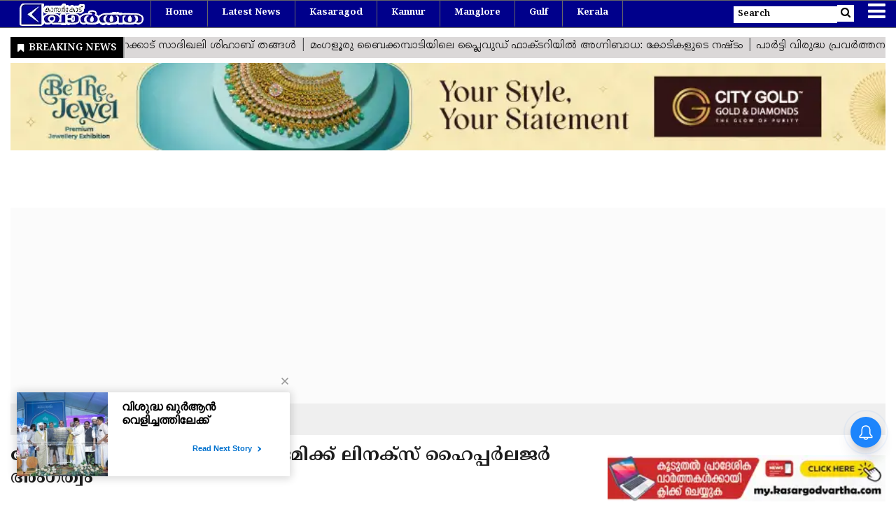

--- FILE ---
content_type: text/html;charset=utf-8
request_url: https://www.kasargodvartha.com/education/kba-becomes-first-indian-academy-to-gethtml/cid13796000.htm
body_size: 20199
content:
<!DOCTYPE HTML><html lang="ml"><head><title>കേരള ബ്ലോക്ക്ചെയ്ന്&zwj; അക്കാദമിക്ക് ലിനക്സ് ഹൈപ്പര്&zwj;ലജര്&zwj; അംഗത്വം - KasargodVartha: Kasaragod News paper Live, Kannur, Mangalore, Malabar ചുറ്റുവട്ടം കാസർഗോഡ് വാർത്തകൾ</title><script type="application/ld+json">[{"@context": "https://schema.org","@type": "WebPage", "name":"കേരള ബ്ലോക്ക്ചെയ്ന്&zwj; അക്കാദമിക്ക് ലിനക്സ് ഹൈപ്പര്&zwj;ലജര്&zwj; അംഗത്വം", "description":"തിരുവനന്തപുരം: (www.kasargodvartha.com 01.04.2018) സംസ്ഥാന സര്&amp;zwj;ക്കാരിന്&amp;zwj;റെ ഐടി ഗവേഷണ-പഠന സ്ഥാപനമായ ഇന്ത്യന്&amp;zwj; ഇന്&amp;zwj;സ്റ്റിറ്റ്യൂട്ട് ഓഫ് ഇന്&amp;zwj;ഫര്&amp;zwj;മേഷന്&amp;zwj; ടെക്നോളജി ", "keywords":"KasargodVartha: Kasaragod News paper Live, Kannur, Mangalore, Malabar ചുറ്റുവട്ടം കാസർഗോഡ് വാർത്തകൾ, കേരള ബ്ലോക്ക്ചെയ്ന്&amp;zwj; അക്കാദമിക്ക് ലിനക്സ് ഹൈപ്പര്&amp;zwj;ലജര്&amp;zwj; അംഗത്വം, Keyword_1, Keyword_2, Keyword_3 ", "url":"https://www.kasargodvartha.com/education/kba-becomes-first-indian-academy-to-gethtml/cid13796000.htm"}, {"@context": "https://schema.org", "@type": "BreadcrumbList", "itemListElement":[{"@type": "ListItem", "position": 1, "item":{"@type":"Thing", "@id":"https://www.kasargodvartha.com/","name":"Kasargodvartha"}}, {"@type": "ListItem", "position": 2, "item":{"@type":"Thing", "@id":"https://www.kasargodvartha.com/education","name":"Education"}}]}, {"@context": "https://schema.org","@type": "NewsArticle","mainEntityOfPage": {"@type": "WebPage","@id": "https://www.kasargodvartha.com/education/kba-becomes-first-indian-academy-to-gethtml/cid13796000.htm", "description":"തിരുവനന്തപുരം: (www.kasargodvartha.com 01.04.2018) സംസ്ഥാന സര്&zwj;ക്കാരിന്&zwj;റെ ഐടി ഗവേഷണ-പഠന സ്ഥാപനമായ ഇന്ത്യന്&zwj; ഇന്&zwj;സ്റ്റിറ്റ്യൂട്ട് ഓഫ് ഇന്&zwj;ഫര്&zwj;മേഷന്&zwj; ടെക്നോളജി ", "thumbnailUrl":"https://www.kasargodvartha.com/static/c1e/client/114096/downloaded/e8f0896885fb01f2854f158df246fcf4.jpg"},"headline": "കേരള ബ്ലോക്ക്ചെയ്ന്&amp;zwj; അക്കാദമിക്ക് ലിനക്സ് ഹൈപ്പര്&amp;zwj;ലജര്&amp;zwj; അംഗത്വം","inLanguage":"ml","articleBody":"തിരുവനന്തപുരം: (www.kasargodvartha.com 01.04.2018) സംസ്ഥാന സര്&zwj;ക്കാരിന്&zwj;റെ ഐടി ഗവേഷണ-പഠന സ്ഥാപനമായ ഇന്ത്യന്&zwj; ഇന്&zwj;സ്റ്റിറ്റ്യൂട്ട് ഓഫ് ഇന്&zwj;ഫര്&zwj;മേഷന്&zwj; ടെക്നോളജി ആന്&zwj;ഡ് മാനേജ്മെന്&zwj;റ്-കേരള(ഐഐഐടിഎം-കെ)യുടെ കീഴിലുള്ള കേരള ബ്ലോക്ക് ചെയ്ന്&zwj; അക്കാദമി(കെബിഎ)ക്ക് ലിനക്സ് ഫൗണ്ടേഷന്&zwj;റെ ഹൈപ്പര്&zwj;ലജര്&zwj; പദ്ധതിയില്&zwj; അംഗത്വം. ലിനക്സ് ഹൈപ്പര്&zwj;ലജര്&zwj; പദ്ധതിയില്&zwj; അംഗത്വം ലഭിക്കുന്ന ആദ്യ ഇന്ത്യന്&zwj; സ്ഥാപനമാണ് കെബിഎ. വിവിധമേഖലകളില്&zwj; ബ്ലോക്ക് ചെയ്ന്&zwj; സാങ്കേതികവിദ്യാമുന്നേറ്റം ലക്ഷ്യമിട്ടുള്ള സ്വതന്ത്ര സംയുക്ത സംരംഭമാണ് ഹൈപ്പര്&zwj;ലജര്&zwj;. ഹൈപ്പര്&zwj;ലജര്&zwj; ലോകത്ത് കേംബ്രിജ് സര്&zwj;വകലാശാലയുടെ സെന്&zwj;റര്&zwj; ഫോര്&zwj; ഓള്&zwj;ട്ടര്&zwj;നേറ്റിവ് ഫൈനാന്&zwj;സിനൊപ്പം അസോഷ്യേറ്റ് അംഗത്വം എന്ന ബഹുമതിക്ക് അര്&zwj;ഹമായിരിക്കുകയാണ് കെബിഎ. എന്&zwj;റര്&zwj;പ്രൈസ് നിലവാരമുള്ള ലെജര്&zwj; ചട്ടക്കൂടുകളും കോഡ് ബേസുകളും സൃഷ്ടിച്ച് ബിസിനസ് ഇടപാടുകള്&zwj;ക്ക് പിന്തുണ നല്&zwj;കുന്നതിലൂടെ ശക്തവും വിപണി ബന്ധിതവുമായ ആപ്ലിക്കേഷനുകള്&zwj;, ഹാര്&zwj;ഡ്വെയര്&zwj; സംവിധാനങ്ങള്&zwj; എന്നിവ നിര്&zwj;മിക്കാന്&zwj; സ്ഥാപനങ്ങളെ പ്രാപ്തരാക്കാന്&zwj; ലക്ഷ്യമിട്ടാണ് ഹൈപ്പര്&zwj;ലെജര്&zwj; പ്രവര്&zwj;ത്തനം. ധനകാര്യം, ബാങ്കിങ്, ഇന്&zwj;റര്&zwj;നെറ്റ് ഓഫ് തിങ്സ്(ഐഒടി), വിതരണ ശൃംഖല, നിര്&zwj;മാണം, സാങ്കേതികവിദ്യ എന്നീ മേഖലകളിലെ പ്രമുഖരുടെ ആഗോള ശൃംഖല കൂടിയാണ് ഹൈപ്പര്&zwj;ലജര്&zwj;. ആഗോളാടിസ്ഥാനത്തില്&zwj; 14 പ്രമുഖ സ്ഥാപനങ്ങള്&zwj; കൂടി പൊതു അംഗത്വം നേടിയതോടെ 25 രാജ്യങ്ങളിലായി 231 സ്ഥാപനങ്ങളുടെ സമൂഹമായി സംരംഭമായി ഹൈപ്പര്&zwj;ലജര്&zwj; വളര്&zwj;ന്നിട്ടുണ്&zwj;ണ്ട്. ലിനക്സ് ഫൗണ്ടേഷന്&zwj;റെ കീഴിലുള്ള എഴുപതിലേറെ സ്വതന്ത്ര സ്ഥാപനങ്ങളില്&zwj; ഏറ്റവും വളര്&zwj;ച്ചാവേഗം ഹൈപ്പര്&zwj;ലജറിനാണ്. ഇന്ത്യയിലെ ഇത്തരത്തിലുള്ള ആദ്യ സ്ഥാപനമായ കേരള ബ്ലോക്ചെയിന്&zwj; അക്കാദമി ഐഐഐടിഎം-കെയുടെയും ആഗോള ബ്ലോക്ചെയിന്&zwj; എജ്യൂക്കേഷന്&zwj; നെറ്റ്വര്&zwj;ക്കി(ബെന്&zwj;)ന്&zwj;റെയും സംയുക്ത സംരംഭമാണ്. ബ്ലോക്ചെയിന്&zwj; സാങ്കേതികവിദ്യ പൊതുനډയ്ക്കും മനുഷ്യശേഷി വികസനത്തിനും വിപ്ലവകരമായ നൂതന ത്വത്തിനും സംരംഭകത്വത്തിനും പ്രയോജനപ്പെടുത്തുക എന്നതാണ് അക്കാദമിയുടെ ലക്ഷ്യം. (ശ്രദ്ധിക്കുക: ഗൾഫ് - വിനോദം - ടെക്നോളജി - സാമ്പത്തികം- പ്രധാന അറിയിപ്പുകൾ-വിദ്യാഭ്യാസം-തൊഴിൽ വിശേഷങ്ങൾ ഉൾപ്പെടെ മലയാളം വാർത്തകൾ നിങ്ങളുടെ മൊബൈലിൽ ലഭിക്കാൻ കെവാർത്തയുടെ പുതിയ ആൻഡ്രോയിഡ് ആപ്പ് ഇവിടെ ക്ലിക്ക് ചെയ്ത് ഡൗൺലോഡ് ചെയ്യുക. ഉപയോഗിക്കാനും ഷെയർ ചെയ്യാനും എളുപ്പം 😊) Keywords: Kerala, Top-Headlines, Thiruvananthapuram, Education, KBA becomes, First Indian academy, Hyperledger membership, KBA becomes first Indian academy to get Hyperledger membership.","articleSection": "Education", "image": {"@type":"ImageObject","url":"https://www.kasargodvartha.com/static/c1e/client/114096/downloaded/e8f0896885fb01f2854f158df246fcf4.jpg?width=1280&height=720&resizemode=4", "height": "720", "width": "1280" },"datePublished": "2018-04-01T14:08:00+05:30","dateModified": "2018-04-01T14:08:00+05:30","author": {"@type": "Person","name": "Web Desk SU", "url": "https://www.kasargodvartha.com/_author_/Web_Desk_SU/1"},"publisher": {"@type": "NewsMediaOrganization","name": "Kasargodvartha","logo": {"@type": "ImageObject","url": "https://www.kasargodvartha.com/static/c1e/static/client_resources/114096/4801/images/mainLogo.png?width=600&height=60&resizemode=7", "height": "60", "width": "600"}}, "description":"തിരുവനന്തപുരം: (www.kasargodvartha.com 01.04.2018) സംസ്ഥാന സര്&zwj;ക്കാരിന്&zwj;റെ ഐടി ഗവേഷണ-പഠന സ്ഥാപനമായ ഇന്ത്യന്&zwj; ഇന്&zwj;സ്റ്റിറ്റ്യൂട്ട് ഓഫ് ഇന്&zwj;ഫര്&zwj;മേഷന്&zwj; ടെക്നോളജി ", "keywords":"KasargodVartha: Kasaragod News paper Live, Kannur, Mangalore, Malabar ചുറ്റുവട്ടം കാസർഗോഡ് വാർത്തകൾ, കേരള ബ്ലോക്ക്ചെയ്ന്&amp;zwj; അക്കാദമിക്ക് ലിനക്സ് ഹൈപ്പര്&amp;zwj;ലജര്&amp;zwj; അംഗത്വം, Keyword_1, Keyword_2, Keyword_3 "}, {"@context":"https://schema.org","@type":"LocalBusiness","name":"Kasargodvartha","address":"KMC XVIII /473, Press Club Building, Near New Bus Stand, Kasaragod, Kerala, Pin 671121. India","telephone":"+914994230554 and 8848230617","openingHours":["Mo-Su 00:00-23:59"],"description":"","image":"https://www.kasargodvartha.com/static/c1e/static/client_resources/114096/4801/images/mainLogo.png","url":"https://www.kasargodvartha.com/"}, {"@context": "https://schema.org", "@type": "NewsMediaOrganization", "name": "Kasargodvartha", "url": "https://www.kasargodvartha.com","logo": {"@type": "ImageObject","url": "https://www.kasargodvartha.com/static/c1e/static/client_resources/114096/4801/images/mainLogo.png?width=600&height=60&resizemode=7", "height": "60", "width": "600"}}]</script><meta name="description" content="സംസ്ഥാന സര്&zwj;ക്കാരിന്&zwj;റെ ഐടി ഗവേഷണ-പഠന സ്ഥാപനമായ ഇന്ത്യന്&zwj; ഇന്&zwj;സ്റ്റിറ്റ്യൂട്ട് ഓഫ് ഇന്&zwj;ഫര്&zwj;മേഷന്&zwj; ടെക്നോളജി ആന്&zwj;ഡ് മാനേജ്മെന്&zwj;റ്-കേരള
Kerala, Top-Headlines, Thiruvananthapuram, Education, KBA becomes,  First Indian academy,  Hyperledger membership,"/><meta name="keywords" content="KasargodVartha: Kasaragod News paper Live, Kannur, Mangalore, Malabar ചുറ്റുവട്ടം കാസർഗോഡ് വാർത്തകൾ, കേരള ബ്ലോക്ക്ചെയ്ന്&zwj; അക്കാദമിക്ക് ലിനക്സ് ഹൈപ്പര്&zwj;ലജര്&zwj; അംഗത്വം, Keyword_1, Keyword_2, Keyword_3 "><meta name="news_keywords" content="KasargodVartha: Kasaragod News paper Live, Kannur, Mangalore, Malabar ചുറ്റുവട്ടം കാസർഗോഡ് വാർത്തകൾ, കേരള ബ്ലോക്ക്ചെയ്ന്&zwj; അക്കാദമിക്ക് ലിനക്സ് ഹൈപ്പര്&zwj;ലജര്&zwj; അംഗത്വം, Keyword_1, Keyword_2, Keyword_3 "><meta name="robots" content="index, follow, max-snippet:-1, max-video-preview:-1, max-image-preview:large"/><meta content="NOODP" name="robots"/><link rel="canonical" href="https://www.kasargodvartha.com/education/kba-becomes-first-indian-academy-to-gethtml/cid13796000.htm"/><meta name="twitter:card" content="summary_large_image"/><meta name="twitter:title" content="കേരള ബ്ലോക്ക്ചെയ്ന്&zwj; അക്കാദമിക്ക് ലിനക്സ് ഹൈപ്പര്&zwj;ലജര്&zwj; അംഗത്വം"/><meta name="twitter:description" content="സംസ്ഥാന സര്&zwj;ക്കാരിന്&zwj;റെ ഐടി ഗവേഷണ-പഠന സ്ഥാപനമായ ഇന്ത്യന്&zwj; ഇന്&zwj;സ്റ്റിറ്റ്യൂട്ട് ഓഫ് ഇന്&zwj;ഫര്&zwj;മേഷന്&zwj; ടെക്നോളജി ആന്&zwj;ഡ് മാനേജ്മെന്&zwj;റ്-കേരള
Kerala, Top-Headlines, Thiruvananthapuram, Education, KBA becomes,  First Indian academy,  Hyperledger membership,"/><meta name="twitter:image" content="https://www.kasargodvartha.com/static/c1e/client/114096/downloaded_original/e8f0896885fb01f2854f158df246fcf4.jpg"/><meta property="og:title" content="കേരള ബ്ലോക്ക്ചെയ്ന്&zwj; അക്കാദമിക്ക് ലിനക്സ് ഹൈപ്പര്&zwj;ലജര്&zwj; അംഗത്വം"/><meta property="og:type" content="article"/><meta property="og:url" content="https://www.kasargodvartha.com/education/kba-becomes-first-indian-academy-to-gethtml/cid13796000.htm"/><meta property="og:image" content="https://www.kasargodvartha.com/static/c1e/client/114096/downloaded_original/e8f0896885fb01f2854f158df246fcf4.jpg"/><meta property="og:description" content="സംസ്ഥാന സര്&zwj;ക്കാരിന്&zwj;റെ ഐടി ഗവേഷണ-പഠന സ്ഥാപനമായ ഇന്ത്യന്&zwj; ഇന്&zwj;സ്റ്റിറ്റ്യൂട്ട് ഓഫ് ഇന്&zwj;ഫര്&zwj;മേഷന്&zwj; ടെക്നോളജി ആന്&zwj;ഡ് മാനേജ്മെന്&zwj;റ്-കേരള
Kerala, Top-Headlines, Thiruvananthapuram, Education, KBA becomes,  First Indian academy,  Hyperledger membership,"/><meta property="og:site_name" content="KasargodVartha: Kasaragod News paper Live, Kannur, Mangalore, Malabar ചുറ്റുവട്ടം കാസർഗോഡ് വാർത്തകൾ"/><meta property="article:published_time" content="2018-04-01T14:08:00+05:30"/><meta property="article:modified_time" content="2018-04-01T14:08:00+05:30"/><meta itemprop="name" content="കേരള ബ്ലോക്ക്ചെയ്ന്&zwj; അക്കാദമിക്ക് ലിനക്സ് ഹൈപ്പര്&zwj;ലജര്&zwj; അംഗത്വം - KasargodVartha: Kasaragod News paper Live, Kannur, Mangalore, Malabar ചുറ്റുവട്ടം കാസർഗോഡ് വാർത്തകൾ"/><meta itemprop="image" content="https://www.kasargodvartha.com/static/c1e/client/114096/downloaded_original/e8f0896885fb01f2854f158df246fcf4.jpg"/><meta itemprop="description" content="സംസ്ഥാന സര്&zwj;ക്കാരിന്&zwj;റെ ഐടി ഗവേഷണ-പഠന സ്ഥാപനമായ ഇന്ത്യന്&zwj; ഇന്&zwj;സ്റ്റിറ്റ്യൂട്ട് ഓഫ് ഇന്&zwj;ഫര്&zwj;മേഷന്&zwj; ടെക്നോളജി ആന്&zwj;ഡ് മാനേജ്മെന്&zwj;റ്-കേരള
Kerala, Top-Headlines, Thiruvananthapuram, Education, KBA becomes,  First Indian academy,  Hyperledger membership,"/><meta itemprop="url" content="https://www.kasargodvartha.com/education/kba-becomes-first-indian-academy-to-gethtml/cid13796000.htm"/><link rel="icon" href="https://www.kasargodvartha.com/static/c1e/static/themes/11/114096/4801/images/favicon1710396011948.png">
    

    <link rel="preload" as="image" href="?width=823&amp;height=463&amp;resizemode=4">
    
    <!-- cwv=1 -->
    <meta name="viewport" content="width=device-width, initial-scale=1.0">
    <script>
        var c1e_id = "114096:4801";
    </script>
    <script>
        var is_c1e_pubdomain = "//www.kasargodvartha.com";
    </script>
    <script>
        var is_c1e_enable = true;
    </script>

    <link rel="preconnect" as="script" href="facebook.com">
    <link rel="preconnect" as="script" href="googletagmanager.com">
    <link rel="preconnect" as="script" href="www.gstatic.com">
    <link rel="preconnect" as="script" href="googleads.com">
    <link rel="preconnect" href="https://fonts.googleapis.com">
    <link rel="preconnect" href="https://fonts.gstatic.com" crossorigin="">
    <style>
        /* dont remove this */
         body,
        html {
            overflow-x: hidden;
        }
        .cityGoldcustome {
    height: 90px !important; /* Reserve the space */
    transition: opacity 0.5s ease-in-out;
    opacity: 0;
}
.cityGoldcustome.show {
    opacity: 1;
}
        .relatedRow_parent {
            display: flex;
        }

        .relatedRow_parent a {
            text-decoration: none;
        }

        .join_parent {
            display: flex;
            margin: auto 0px;
        }

        .join {
            margin: auto 10px;
        }

        .desktop_only {
            display: block;
        }

        .mobile_only {
            display: none;
        }

        @media only screen and (max-width: 600px) {
            .relatedRow_parent {
                display: block;
            }

            .join_parent {
                display: block;
                margin: 8px 0px;
            }

            .join {
                margin: auto 0px;
            }

            .join span {
                font-size: 15px;
            }

            .join_2 {
                margin: auto 10px;
            }

            .desktop_only {
                display: none;
            }

            .mobile_only {
                display: block;
            }
        }

        h2 {
            font-family: "Arima", system-ui !important;
        }

        h2>p {
            font-family: "Noto Serif Malayalam", serif !important;
        }

        /* Custom CSS */
        .maincoldiv>div>div>a>div {
            height: 0px;
        }

        /*.breadcrumbs {*/
        /* height: 24px;*/
        /*}*/
        .colombiaonerequestsend,
        .colombiarequestsend {
            min-height: 47px !important;
            background: #ccc;
        }

        .ticker-row {
            height: 47px !important;
            overflow: hidden !important;
        }

        .lhs[data-ua="d"] {
            min-height: 110px !important;
        }

        .rhs[data-ua="d"] {
            min-height: 250px !important;
        }

        .ads-height-350 {
            min-height: 310px !important;
        }

        .ads-height-350-m {
            min-height: initial !important;
        }

        .ads-height-110-d {
            min-height: 117px !important;
            overflow: hidden;
        }

        .ads-height-rhs-d {
            min-height: 250px !important;
        }

        .ads-height-300 {
            min-height: 280px !important;
        }

        .ads-height-130 {
            width: 1250px !important;
        }

        @media (max-width: 800px) {
            .maincoldiv>div>div>a>div {
                height: 50px;
            }

            .ads-height-130 {
                width: 418px !important;
                height: 36px !important;
            }

            .ads-height-110-d {
                height: initial;
                display: none;
            }

            .ads-height-300 {
                min-height: 325px !important;
            }

            /* */
            .ads-height-350-m {
                min-height: 300px !important;
                overflow: hidden;
            }

            .ads-height-rhs-d {
                height: auto !important;
            }

            .lhs[data-ua="m"] {
                min-height: 300px !important;
            }

            .lhs[data-ua="d"],
            .rhs[data-ua="d"] {
                display: none !important;
            }
        }

        /* style.css */
        :root {
            --font-reith: Reith;
        }

        html,
        body,
        div,
        span,
        h1,
        h3,
        p,
        a,
        img,
        ins,
        i,
        center,
        ul,
        li,
        article,
        header,
        nav,
        section {
            margin: 0;
            padding: 0;
            border: 0;
            font-size: 100%;
            font: inherit;
            vertical-align: baseline;
        }

        :focus {
            outline: 0;
        }

        article,
        header,
        nav,
        section {
            display: block;
        }

        body {
            margin: 0;
            padding: 0;
            box-sizing: border-box;
            font-family: "Noto Serif Malayalam", serif !important;
            overflow-x: hidden;
            font-size: 16px;
            color: #3f3f42;
        }

        html {
            font-size: 100%;
            -webkit-text-size-adjust: 100%;
            -ms-text-size-adjust: 100%;
        }

        a {
            text-decoration: none;
            outline: 0;
            color: #3f3f42;
        }

        img {
            border: 0;
            -ms-interpolation-mode: bicubic;
        }

        button,
        input {
            font-size: 100%;
            margin: 0;
            vertical-align: baseline;
            *vertical-align: middle;
        }

        button,
        input {
            line-height: normal;
        }

        button {
            text-transform: none;
        }

        button {
            -webkit-appearance: button;
            *overflow: visible;
        }

        .container-fluid {
            max-width: 1280px !important;
        }

        ::-webkit-input-placeholder {
            font-size: 12px;
        }

        :-ms-input-placeholder {
            font-size: 12px;
        }

        ::placeholder {
            font-size: 12px;
        }

        button::-moz-focus-inner,
        input::-moz-focus-inner {
            border: 0;
            padding: 0;
        }

        html,
        button,
        input {
            color: #222;
        }

        img {
            vertical-align: middle;
        }

        .headerTop {
            height: 40px;
            display: flex;
            flex-direction: row;
            flex-wrap: wrap;
        }

        .headerTop .logo_outer {
            max-width: 20%;
            float: left;
        }

        #fixedHeader {
            position: fixed;
            top: 0;
            left: 0;
            right: 0;
            z-index: 99;
        }

        .logospan {
            display: block;
        }

        .headerTop .top_add a img {
            object-fit: cover;
            object-position: center;
            width: 100%;
            height: 100%;
            max-height: 40px;
            padding: 4px 0;
        }

        .headerTop nav {
            padding: 0;
        }

        .searchIcon input {
            height: 24px;
            width: 148px;
            font-size: 13px;
            border: 0;
            color: #333;
            font-weight: 600;
            padding: 6px;
        }

        .headerTop-main {
            display: inline;
            width: 100%;
        }

        .searchBtn .searchIcon {
            color: #000;
            position: relative;
            line-height: 37px;
            background-color: #fff;
        }

        .searchBtn .searchIcon i {
            position: relative;
            background-color: #fff;
            color: #000;
            font-size: 15px;
            height: 24px;
            line-height: 22px;
            padding: 0 5px;
        }

        .mainMenu {
            top: 0;
            background-color: darkblue;
            height: 40px;
            width: 100%;
            border-top: 1px solid #666;
            border-bottom: 1px solid #666;
        }

        .mainMenu .navTop>ul>li:nth-child(n + 10) {
            display: none;
        }

        .mainMenu nav>ul>li {
            border-right: 1px solid #666;
            display: inline-block;
            padding: 0 20px;
            font-weight: 700;
            border-bottom: 4px solid transparent;
        }

        .mainMenu nav>ul>li:last-child {
            border-right: 0;
        }

        .mainMenu nav ul li a {
            font-size: 13px;
            color: #fff;
            position: relative;
            text-transform: capitalize;
            padding: 0;
            line-height: 35px;
            font-family: "Noto Serif Malayalam", serif;
            text-decoration: none;
        }

        .mainMenu .navTop>ul>li:nth-child(1) {
            border-left: 1px solid #666;
        }

        .mainMenu nav li:first-child a {
            color: #fff;
        }

        .mainMenu nav {
            padding: 0;
        }

        .toggler {
            position: relative;
            padding-left: 15px;
        }

        .toggler a {
            color: #fff;
            font-size: 29px !important;
            vertical-align: middle;
        }

        .advertisRow img {
            width: 100%;
        }

        .popUp-main .inputRow {
            padding: 50px 15px;
        }

        .postRow {
            padding-bottom: 30px;
            position: relative;
        }

        .postRow img {
            height: 100%;
            object-position: center;
            object-fit: cover;
            width: 100%;
        }

        .articleShow-page .story-details h1 {
            color: #1e1e1e;
            font-weight: bold;
            font-size: 32px;
            margin-bottom: 10px;
            line-height: normal;
        }

        .relatedRow a {
            display: inline-block;
            border: 1px solid #d2d2d2;
            font-size: 13px;
            color: #222;
            font-weight: bold;
            margin-right: 10px;
            margin-top: 10px;
            padding: 8px;
        }

        .headingBold {
            font-weight: 700;
            color: #1e1e1e;
            font-size: 24px;
            line-height: 30px;
            margin-top: 20px;
        }

        .shareStory a {
            color: #fff !important;
            border: none !important;
            font-size: 18px;
            padding: 0 !important;
            width: 40px;
            height: 40px;
            text-align: center;
            line-height: 40px;
        }

        .shareStory a i {
            vertical-align: middle;
        }

        .toFb {
            background-color: #3c5a98;
        }

        .wtsapp {
            background-color: #4fce5d;
        }

        .popUp-main {
            position: fixed;
            top: -100%;
            left: 0;
            width: 100%;
            background: rgba(0, 0, 0, 1);
            height: auto;
            transform: scaleX(0);
            -webkit-transform: scaleX(0);
            -moz-transform: scaleX(0);
            -ms-transform: scaleX(0);
            z-index: 999;
        }

        .popUp-main .inputRow {
            width: 100%;
        }

        .popUp-main .close {
            position: absolute;
            top: 10px;
            right: 15px;
            color: #fff;
            z-index: 1;
            line-height: 27px;
            opacity: 1;
        }

        .popUp-main input {
            width: 100%;
            color: #333;
            background-color: #fff;
            text-align: left;
            border: 0;
            margin: 0 auto;
            padding: 0 15px;
            outline: 0;
            font-weight: 500;
            text-transform: none;
        }

        .popUp-main p {
            margin-top: 15px;
            color: #fff;
            opacity: 0.7;
            font-size: 16px;
            display: block;
            float: left;
        }

        .overlay {
            background-color: rgba(0, 0, 0, 0.4);
            position: fixed;
            top: 0;
            left: 0;
            right: 0;
            bottom: 0;
            height: 100%;
            width: 100%;
            z-index: 99;
        }

        .sidenav {
            height: 100%;
            width: 0;
            position: fixed;
            top: 0;
            right: 0;
            overflow-x: hidden;
            padding-top: 0;
            z-index: 999;
            background-color: #343a40;
        }

        .sidenav .side-logo {
            margin: 10px 20px;
            text-align: center;
            width: 35%;
            display: inline-block;
        }

        .sidenav .side-logo a img {
            width: 100%;
        }

        .sidenav .closebtn {
            position: absolute;
            top: 0;
            right: 25px;
            font-size: 36px;
            margin-left: 0;
            color: #fff;
            text-decoration: none;
        }

        .sidenav .site-nav__list {
            padding: 0;
            margin-top: 15px;
        }

        ul.site-nav__list {
            margin: 0;
            padding: 0;
            border: 0;
            outline: 0;
            font-size: 100%;
            vertical-align: baseline;
            background: transparent;
            position: relative;
            list-style: none;
        }

        .sidenav .site-nav__list li {
            display: block;
            width: 100%;
            padding: 0;
            border-bottom: 1px solid #455a64;
        }

        .sidenav .site-nav__list li.hasChild>a {
            position: relative;
        }

        .sidenav .site-nav__list li a {
            text-decoration: none;
            color: #fff;
            display: block;
            outline: 0;
            font-weight: 400;
            padding: 0 20px;
            height: 35px;
            line-height: 34px;
            font-size: 13px;
            text-transform: capitalize;
            font-family: Roboto, Noto ,sans-serif;
        }

        .sidenav .site-nav__list ul {
            padding-left: 15px;
        }

        .submenu {
            list-style: none;
            display: none;
            padding: 0;
        }

        .submenu li {
            width: 100%;
            border-bottom: 1px solid #455a64;
        }

        .submenu li a {
            width: 100%;
        }

        .sidenav .submenu {
            display: block;
        }

        .sidenav .submenu li:last-child {
            border: 0;
        }

        .rhs-ad:first-child {
            margin: 0;
        }

        .rhs-ad {
            width: 100%;
            float: left;
            margin-top: 15px;
        }

        .mainMenu nav li {
            display: inline-block;
            position: relative;
        }

        .story-byline {
            font-family: "Noto Serif Malayalam", serif;
            font-size: 0.8125rem;
            color: #696969;
            font-weight: 400;
        }

        .story-date {
            font-family: "Noto Serif Malayalam", serif;
            font-size: 0.8125rem;
            color: #696969;
            font-weight: 400;
            margin-left: 7px;
            padding-left: 6px;
            position: relative;
        }

        .story-date::before {
            content: " ";
            padding: 0;
            position: absolute;
            left: 0;
            top: 0;
            background-color: #e91802;
            width: 2px;
            height: 11px;
            margin-right: 0.5rem;
        }

        .storyshow-subhead {
            margin: 0 0 10px 0;
            font-size: 18px;
        }

        .popUp-main {
            display: none;
        }

        @media only screen and (min-width: 1200px) {
            .mainMenu .navTop>ul>li:nth-child(n + 8) {
                display: none;
            }

            .popUp-main {
                display: none;
            }
        }

        @media only screen and (max-width: 1280px) {
            .mainMenu .navTop>ul>li:nth-child(n + 8) {
                display: none;
            }
        }

        @media only screen and (max-width: 1199px) {
            .toggler {
                position: relative;
            }

            .mainMenu nav>ul>li:nth-child(n + 6) {
                display: none;
            }
        }

        @media only screen and (max-width: 991px) {
            .mainMenu .navTop>ul>li:nth-child(n + 4) {
                display: none;
            }
        }

        @media only screen and (max-width: 992px) {
            .mainMenu .navTop>ul>li {
                padding-right: 25px;
                padding-left: 20px;
            }

            .header-menu {
                float: left;
            }

            .headerTop .header-menu {
                display: block;
            }

            .headerTop .header-menu {
                display: inline-block;
            }
        }

        @media only screen and (max-width: 767px) {
            .headerTop {
                overflow: hidden;
            }

            .headerTop nav ul li:first-child a {
                min-width: auto;
            }

            .headerTop nav ul li:last-child a {
                min-width: 80px;
                border-right: 1px solid #ccc;
                position: relative;
                display: inline-block;
            }

            .mainMenu {
                left: 0;
                position: static;
                height: auto;
            }

            .articleShow-page .story-details .shareStory a {
                font-size: 17px;
            }

            .articleShow-page .story-details h1 {
                font-size: 24px;
                margin-bottom: 0;
            }

            .articleShow-page .story-details h3 {
                margin-top: 20px;
            }

            .relatedRow a {
                margin-right: 0;
                padding: 6px;
            }

            .shareStory a {
                margin-right: 5px;
            }
        }

        .story-wrapper {
            font-family: "Arima", system-ui;
        }

        .card-box span {
            line-height: 1.4;
            word-break: break-word;
        }

        .card-box a {
            font-weight: 700;
            text-decoration: underline 1px #bababa;
            color: #3f3f42;
            text-underline-offset: 0.25em;
        }

        .shareStory a.wtsapp {
            background-color: #4fce5d;
        }

        @media only screen and (max-width: 1024px) {
            .mainMenu .navTop>ul>li:nth-child(n + 6) {
                display: none;
            }

            .searchIcon input {
                width: 140px;
            }

            .mainMenu .navTop>ul>li:nth-child(1) {
                padding-right: 26px;
            }

            .mainMenu .navTop>ul>li:nth-child(n + 8) {
                display: none;
            }

            .headerTop .logo_outer {
                max-width: 100%;
            }
        }

        @media only screen and (max-width: 550px) {
            .mainMenu nav>ul>li:nth-child(n + 3) {
                display: none;
            }
        }

        @media only screen and (max-width: 600px) {
            .mainMenu nav>ul>li:nth-child(n + 4) {
                display: none;
            }

            .headerTop-main {
                display: inline;
                width: 100%;
            }

            .mainMenu {
                position: relative;
                left: 0;
            }

            .popUp-main input {
                height: 35px;
            }
        }

        @media only screen and (max-width: 500px) {
            a.logospan {
                line-height: 40px;
            }

            .mainMenu .navTop>ul>li:nth-child(n + 5) {
                display: none !important;
            }

            .articleShow-page .story-details h3 {
                margin-top: 10px;
            }

            .postRow:last-child {
                margin-bottom: 0;
            }

            .searchIcon input {
                display: none;
            }

            .mainMenu .navTop>ul>li {
                border-right: 1px solid grey;
                padding-right: 40px;
                padding-left: 7px;
            }

            .popUp-main {
                display: block;
            }
        }

        @media only screen and (max-width: 768px) {
            .toggler {
                right: 0;
            }

            .searchIcon input {
                width: 130px;
            }
        }

        .nav-right {
            position: relative;
            float: right;
        }

        .nav-right li {
            padding: 0 !important;
            border: 0 !important;
        }

        .headerTop nav .nav-right li:last-child a {
            width: auto;
            min-width: auto;
            border-right: 0;
        }

        .bt_middle {
            padding-top: 43px;
        }

        .story-details .story-heading {
            font-family: "Noto Serif Malayalam", serif;
            font-size: 25px !important;
            line-height: normal;
            font-weight: 600;
            color: #3f3f42;
            margin-top: 0;
            overflow: hidden;
            word-break: break-all;
        }

        .img-box {
            margin-bottom: 15px;
        }

        .latest-news {
            margin-bottom: 13px;
        }

        ul.breadcrumbs {
            height: 45px;
            margin-bottom: 14px;
            background-color: #efefef;
            padding: 8px 12px;
            color: #000;
        }

        .breadcrumbs li {
            display: inline-block;
        }

        .breadcrumbs li a {
            color: #000;
            font-size: 12px;
            text-transform: uppercase;
        }

        li.ch_breadcrumb:after {
            margin-left: 10px;
            margin-right: 10px;
            font-size: 19px;
            font-family: FontAwesome;
            font-style: normal;
            font-weight: normal;
            text-decoration: inherit;
            vertical-align: middle;
            content: "\f0da";
        }

        li.ch_breadcrumb:last-child:after {
            content: "";
        }

        @media (max-width: 1024px) {
            .latest-news {
                margin-bottom: 0;
            }
        }

        @media (max-width: 767px) {
            .sidenav {
                left: 0;
                right: unset;
            }

            .postRow {
                padding-bottom: 0;
            }

            .toggler {
                padding-left: 5px;
            }

            .story-details .story-heading {
                font-size: 1.35rem !important;
            }

            .headingBold {
                font-size: 1.25rem;
            }
        }

        @media (max-width: 568px) {
            .searchIcon input {
                width: 120px;
            }

            .toggler a {
                font-size: 28px !important;
            }
        }

        @media (max-width: 480px) {
            .bt_middle {
                padding-top: 40px;
            }

            .toggler {
                padding-left: 0;
            }

            .searchBtn .searchIcon {
                background-color: transparent;
            }

            .searchBtn .searchIcon i {
                color: #fff;
                background-color: transparent;
            }

            .searchBtn .searchIcon i {
                padding: 0 8px;
            }
        }

        .card-box {
            overflow: hidden;
            word-break: break-word;
        }

        @media only screen and (max-width: 700px) {
            .headerTop .header-menu {
                display: none;
            }
        }

        /* bootstarp */
        :root {
            --blue: #007bff;
            --indigo: #6610f2;
            --purple: #6f42c1;
            --pink: #e83e8c;
            --red: #dc3545;
            --orange: #fd7e14;
            --yellow: #ffc107;
            --green: #28a745;
            --teal: #20c997;
            --cyan: #17a2b8;
            --white: #fff;
            --gray: #6c757d;
            --gray-dark: #343a40;
            --primary: #007bff;
            --secondary: #6c757d;
            --success: #28a745;
            --info: #17a2b8;
            --warning: #ffc107;
            --danger: #dc3545;
            --light: #f8f9fa;
            --dark: #343a40;
            --breakpoint-xs: 0;
            --breakpoint-sm: 576px;
            --breakpoint-md: 768px;
            --breakpoint-lg: 992px;
            --breakpoint-xl: 1200px;
            --font-family-sans-serif: -apple-system, BlinkMacSystemFont, "Segoe UI", Roboto, "Noto Sans", sans-serif, "Apple Color Emoji", "Segoe UI Emoji", "Segoe UI Symbol", "Noto Color Emoji";
            --font-family-monospace:  "Liberation Mono", monospace;
        }

        *,
        ::after,
        ::before {
            box-sizing: border-box;
        }

        html {
            font-family: sans-serif;
            line-height: 1.15;
            -webkit-text-size-adjust: 100%;
        }

        article,
        header,
        nav,
        section {
            display: block;
        }

        body {
            margin: 0;
            font-family: -apple-system, BlinkMacSystemFont, "Segoe UI", Roboto, "Helvetica Neue", Arial, "Noto Sans", sans-serif, "Apple Color Emoji", "Segoe UI Emoji", "Segoe UI Symbol", "Noto Color Emoji";
            font-size: 1rem;
            font-weight: 400;
            line-height: 1.5;
            color: #212529;
            text-align: left;
            background-color: #fff;
        }

        h1,
        h3 {
            margin-top: 0;
            margin-bottom: 0.5rem;
        }

        p {
            margin-top: 0;
            margin-bottom: 1rem;
        }

        ul {
            margin-top: 0;
            margin-bottom: 1rem;
        }

        ul ul {
            margin-bottom: 0;
        }

        a {
            color: #007bff;
            text-decoration: none;
            background-color: transparent;
        }

        a:not([href]):not([tabindex]) {
            color: inherit;
            text-decoration: none;
        }

        img {
            vertical-align: middle;
            border-style: none;
        }

        button {
            border-radius: 0;
        }

        button,
        input {
            margin: 0;
            font-family: inherit;
            font-size: inherit;
            line-height: inherit;
        }

        button,
        input {
            overflow: visible;
        }

        button {
            text-transform: none;
        }

        [type="button"],
        button {
            -webkit-appearance: button;
        }

        [type="button"]::-moz-focus-inner,
        button::-moz-focus-inner {
            padding: 0;
            border-style: none;
        }

        ::-webkit-file-upload-button {
            font: inherit;
            -webkit-appearance: button;
        }

        h1,
        h3 {
            margin-bottom: 0.5rem;
            font-weight: 500;
            line-height: 1.2;
        }

        h1 {
            font-size: 2.5rem;
        }

        h3 {
            font-size: 1.75rem;
        }

        .container-fluid {
            width: 100%;
            padding-right: 15px;
            padding-left: 15px;
            margin-right: auto;
            margin-left: auto;
        }

        .row {
            display: -ms-flexbox;
            display: flex;
            -ms-flex-wrap: wrap;
            flex-wrap: wrap;
            margin-right: -15px;
            margin-left: -15px;
        }

        .col-md-12,
        .col-md-4,
        .col-md-8,
        .col-sm-12 {
            position: relative;
            width: 100%;
            padding-right: 15px;
            padding-left: 15px;
        }

        @media (min-width: 576px) {
            .col-sm-12 {
                -ms-flex: 0 0 100%;
                flex: 0 0 100%;
                max-width: 100%;
            }
        }

        @media (min-width: 768px) {
            .col-md-4 {
                -ms-flex: 0 0 33.333333%;
                flex: 0 0 33.333333%;
                max-width: 33.333333%;
            }

            .col-md-8 {
                -ms-flex: 0 0 66.666667%;
                flex: 0 0 66.666667%;
                max-width: 66.666667%;
            }

            .col-md-12 {
                -ms-flex: 0 0 100%;
                flex: 0 0 100%;
                max-width: 100%;
            }
        }

        .nav {
            display: -ms-flexbox;
            display: flex;
            -ms-flex-wrap: wrap;
            flex-wrap: wrap;
            padding-left: 0;
            margin-bottom: 0;
            list-style: none;
        }

        .nav-link {
            display: block;
            padding: 0.5rem 1rem;
        }

        .close {
            float: right;
            font-size: 1.5rem;
            font-weight: 700;
            line-height: 1;
            color: #000;
            text-shadow: 0 1px 0 #fff;
            opacity: 0.5;
        }

        button.close {
            padding: 0;
            background-color: transparent;
            border: 0;
            -webkit-appearance: none;
            -moz-appearance: none;
            appearance: none;
        }

        .clearfix::after {
            display: block;
            clear: both;
            content: "";
        }

        .d-none {
            display: none !important;
        }

        .float-left {
            float: left !important;
        }
    </style>
    <link media="print" onload="this.media='all'" rel="stylesheet" href="https://www.kasargodvartha.com/static/c1e/static/themes/11/114096/4801/css/style.css">
    <link media="print" onload="this.media='all'" rel="stylesheet" href="https://www.kasargodvartha.com/static/c1e/static/themes/css/bootstrap4.3.1.min.css">
    <link media="print" onload="this.media='all'" rel="stylesheet" href="https://www.kasargodvartha.com/static/c1e/static/themes/css/font-awesome.min.css">
    <script class="ga_tag" async="" src="https://www.googletagmanager.com/gtag/js?id=G-QKRDN9DSVZ&amp;id=G-E40TL7HPLE"></script>
    <script async="" class="ga_tag_init">
        window.dataLayer = window.dataLayer || [];
        function gtag() {
            dataLayer.push(arguments);
        }
        gtag("js", new Date());
        gtag("config", "G-QKRDN9DSVZ");
        gtag("config", "G-E40TL7HPLE");
    </script>

    <style>
        .article-para {
            -webkit-user-select: none !important;
            -khtml-user-select: none !important;
            -moz-user-select: none !important;
            -ms-user-select: none !important;
            -o-user-select: none !important;
            user-select: none !important;
        }
    </style>

    <link rel="stylesheet" type="text/css" href="https://news.google.com/swg/js/v1/swg-mini-prompt.css">
    <link rel="stylesheet" type="text/css" href="https://news.google.com/swg/js/v1/swg-button.css">
     <style type="text/css">
        /** Common styles across all window sizes. */
        .swg-dialog,
        .swg-toast {
            box-sizing: border-box;
            background-color: rgba(255, 255, 255, 1) !important;
        }

        .swg-toast {
            position: fixed !important;
            bottom: 0 !important;
            max-height: 46px !important;
            z-index: 2147483647 !important;
            border: none !important;
        }

        /**
  * Wide desktop screen support, when width is >= 871px and height is >= 641px.
  */
        @media (min-width: 871px) and (min-height: 641px) {
            .swg-dialog.swg-wide-dialog {
                width: 870px !important;
                left: -435px !important;
            }
        }

        /** Tablet/Medium screen support, when width OR height is <= 640px. */
        @media (max-width: 640px),
        (max-height: 640px) {

            .swg-dialog,
            .swg-toast {
                width: 480px !important;
                left: -240px !important;
                margin-inline-start: calc(100vw - 100vw / 2) !important;
                border-top-left-radius: 8px !important;
                border-top-right-radius: 8px !important;
                box-shadow: rgba(60, 64, 67, 0.3) 0 1px 1px,
                    rgba(60, 64, 67, 0.15) 0 1px 4px 1px !important;
            }

            [dir='rtl'] .swg-dialog,
            [dir='rtl'] .swg-toast {
                margin-inline-start: calc(100vw - 100vw / 2 - 240px) !important;
            }
        }

        /** Desktop/Large screen support, when width AND height are >= 641px. */
        @media (min-width: 641px) and (min-height: 641px) {
            .swg-dialog {
                width: 630px !important;
                left: -315px !important;
                margin-inline-start: calc(100vw - 100vw / 2) !important;
                background-color: transparent !important;
                border: none !important;
            }

            [dir='rtl'] .swg-dialog {
                margin-inline-start: calc(100vw - 100vw / 2 - 315px) !important;
            }

            .swg-toast {
                border-radius: 4px !important;
                bottom: 8px !important;
                box-shadow: 0 3px 1px -2px rgb(0 0 0 / 20%), 0 2px 2px 0 rgb(0 0 0 / 14%),
                    0 1px 5px 0 rgb(0 0 0 / 12%) !important;
                left: 8px !important;
            }
        }

        /** Phone/Small screen support, when width is <= 480px. */
        @media (max-width: 480px) {

            .swg-dialog,
            .swg-toast {
                width: 100% !important;
                left: 0 !important;
                right: 0 !important;
                margin-inline-start: 0 !important;
            }
        }

        /**
  * Class applied to content page to disable scrolling.
  */
        html.swg-disable-scroll,
        html.swg-disable-scroll * {
            overflow: hidden !important;
        }
    </style>
    <link rel="preconnect prefetch" href="https://news.google.com/swg/js/v1/loader.svg">
    <link rel="preconnect" href="https://www.gstatic.com/">
    <link rel="preconnect" href="https://www.google.com/">

    
    <script async="" class="head_script">
        var belly_ad =
            '<div data-position="a1" data-slot="533607" data-section="Homepage" class="colombia lhs" id="HP_O_LHS_a1" name="Homepage-Paid-LHS-a1"></div>';
    </script>
    <script async="" src="//anymind360.com/js/18689/ats.js" class="head_script"></script>
    <script type="application/ld+json">{"@context":"http://schema.org","@type":"NewsArticle","isAccessibleForFree":true,"isPartOf":{"productID":"CAow_daZCw:openaccess","@type":"Product"}}</script>
<link rel="preconnect prefetch" href="https://news.google.com/swg/js/v1/loader.svg"><link rel="preconnect" href="https://www.gstatic.com/"><link rel="preconnect" href="https://www.google.com/"><style type="text/css">
  /** Common styles across all window sizes. */
  .swg-dialog,
  .swg-toast {
    box-sizing: border-box;
    background-color: rgba(255, 255, 255, 1) !important;
  }

  .swg-toast {
    position: fixed !important;
    bottom: 0 !important;
    max-height: 46px !important;
    z-index: 2147483647 !important;
    border: none !important;
  }

  /**
  * Wide desktop screen support, when width is >= 871px and height is >= 641px.
  */
  @media (min-width: 871px) and (min-height: 641px) {
    .swg-dialog.swg-wide-dialog {
      width: 870px !important;
      left: -435px !important;
    }
  }

  /** Tablet/Medium screen support, when width OR height is <= 640px. */
  @media (max-width: 640px), (max-height: 640px) {
    .swg-dialog,
    .swg-toast {
      width: 480px !important;
      left: -240px !important;
      margin-inline-start: calc(100vw - 100vw / 2) !important;
      border-top-left-radius: 8px !important;
      border-top-right-radius: 8px !important;
      box-shadow: rgba(60, 64, 67, 0.3) 0 1px 1px,
        rgba(60, 64, 67, 0.15) 0 1px 4px 1px !important;
    }

    [dir='rtl'] .swg-dialog,
    [dir='rtl'] .swg-toast {
      margin-inline-start: calc(100vw - 100vw / 2 - 240px) !important;
    }
  }

  /** Desktop/Large screen support, when width AND height are >= 641px. */
  @media (min-width: 641px) and (min-height: 641px) {
    .swg-dialog {
      width: 630px !important;
      left: -315px !important;
      margin-inline-start: calc(100vw - 100vw / 2) !important;
      background-color: transparent !important;
      border: none !important;
    }

    [dir='rtl'] .swg-dialog {
      margin-inline-start: calc(100vw - 100vw / 2 - 315px) !important;
    }

    .swg-toast {
      border-radius: 4px !important;
      bottom: 8px !important;
      box-shadow: 0 3px 1px -2px rgb(0 0 0 / 20%), 0 2px 2px 0 rgb(0 0 0 / 14%),
        0 1px 5px 0 rgb(0 0 0 / 12%) !important;
      left: 8px !important;
    }
  }

  /** Phone/Small screen support, when width is <= 480px. */
  @media (max-width: 480px) {
    .swg-dialog,
    .swg-toast {
      width: 100% !important;
      left: 0 !important;
      right: 0 !important;
      margin-inline-start: 0 !important;
    }
  }

  /**
  * Class applied to content page to disable scrolling.
  */
  html.swg-disable-scroll,
  html.swg-disable-scroll * {
    overflow: hidden !important;
  }
</style></head>

<body>
    
    <div>
        <header class="bt_header headerTop" id="fixedHeader" style="top: 0px;">
               <div class="popUp-main">
                   <div class="popup-inner">
                       <div class="inputRow"> <button type="button" class="close donot">×</button><input type="text" value="" id="search_text" onchange="searchText(this)" autocomplete="off" placeholder="Search">
                           <p class="editable  " id="custom_17103082953670">Hit enter to search or ESC to close</p>
                       </div>
                   </div>
               </div>
               <div class="overlay" style="display: none;"></div>
               <div id="mySidenav" class="sidenav" style="width: 0px;">
                   <div id="HeaderSidelogoIn" class="side-logo  "><a href="https://www.kasargodvartha.com" class=""><img src="/static/c1e/static/themes/11/114096/4801/images/5sUMMHvH-ROkyoKRmK61mKf6G7jQP7pNZA.png" alt="Logo"></a></div><a href="javascript:void(0)" class="closebtn donot" onclick="closeNav()">×</a>
                   <ul class="site-nav__list nav header-menu-sidebar  "><li class="nav-item"><a class="nav-link" href="https://www.kasargodvartha.com">Home</a></li><li class="nav-item"><a class="nav-link" href="https://www.kasargodvartha.com/latest_news">Latest News</a></li><li class="nav-item"><a class="nav-link" href="https://www.kasargodvartha.com/kasaragod">Kasaragod</a></li><li class="nav-item"><a class="nav-link" href="https://www.kasargodvartha.com/kannur">Kannur</a></li><li class="nav-item"><a class="nav-link" href="https://www.kasargodvartha.com/manglore">Manglore</a></li><li class="nav-item"><a class="nav-link" href="https://www.kasargodvartha.com/gulf">Gulf</a></li><li class="nav-item"><a class="nav-link" href="https://www.kasargodvartha.com/article">Article</a></li><li class="nav-item hasChild"><a class="" aria-expanded="" href="https://www.kasargodvartha.com/kerala">Kerala</a><ul class="submenu"><li class="nav-item"><a class="" href="https://www.kasargodvartha.com/kerala/nava-keralam-project">Nava Keralam Project</a></li></ul></li><li class="nav-item"><a class="nav-link" href="https://www.kasargodvartha.com/national">National</a></li><li class="nav-item"><a class="nav-link" href="https://www.kasargodvartha.com/world">World</a></li><li class="nav-item"><a class="nav-link" href="https://www.kasargodvartha.com/business">Business</a></li><li class="nav-item"><a class="nav-link" href="https://www.kasargodvartha.com/technology">Technology</a></li><li class="nav-item"><a class="nav-link" href="https://www.kasargodvartha.com/politics">Politics</a></li><li class="nav-item"><a class="nav-link" href="https://www.kasargodvartha.com/lifestyle">Lifestyle</a></li><li class="nav-item"><a class="nav-link" href="https://www.kasargodvartha.com/agriculture">Agriculture</a></li><li class="nav-item"><a class="nav-link" href="https://www.kasargodvartha.com/health">Health</a></li><li class="nav-item"><a class="nav-link" href="https://www.kasargodvartha.com/weather">Weather</a></li><li class="nav-item"><a class="nav-link" href="https://www.kasargodvartha.com/social-media">Social                            Media</a></li><li class="nav-item"><a class="nav-link" href="https://www.kasargodvartha.com/crime">Crime</a></li><li class="nav-item"><a class="nav-link" href="https://www.kasargodvartha.com/video">Video</a></li><li class="nav-item"><a class="nav-link" href="https://www.kasargodvartha.com/education">Education</a></li><li class="nav-item"><a class="nav-link" href="https://www.kasargodvartha.com/automobile">Automobile</a></li><li class="nav-item"><a class="nav-link" href="https://www.kasargodvartha.com/humor">Humor</a></li><li class="nav-item"><a class="nav-link" href="https://www.kasargodvartha.com/kanhangad">Kanhangad</a></li><li class="nav-item"><a class="nav-link" href="https://www.kasargodvartha.com/obituary">Obituary</a></li><li class="nav-item hasChild"><a class="" aria-expanded="" href="https://www.kasargodvartha.com/news">News</a><ul class="submenu"><li class="nav-item"><a class="" href="https://www.kasargodvartha.com/news/top-headlines">Top Headlines</a></li><li class="nav-item"><a class="" href="https://www.kasargodvartha.com/news/trending">Trending</a></li><li class="nav-item"><a class="" href="https://www.kasargodvartha.com/news/cartoon">Cartoon</a></li><li class="nav-item"><a class="" href="https://www.kasargodvartha.com/news/kasargod-vartha">Kasargod Vartha</a></li><li class="nav-item"><a class="" href="https://www.kasargodvartha.com/news/my-health-my-right">My Health My Right</a></li><li class="nav-item"><a class="" href="https://www.kasargodvartha.com/news/lok-sabha-election">Lok Sabha Election</a></li><li class="nav-item"><a class="" href="https://www.kasargodvartha.com/news/assembly-election">Assembly Election</a></li><li class="nav-item"><a class="" href="https://www.kasargodvartha.com/news/fact-check">Fact Check</a></li><li class="nav-item"><a class="" href="https://www.kasargodvartha.com/news/eid-al-fitr">Eid Al Fitr</a></li><li class="nav-item"><a class="" href="https://www.kasargodvartha.com/news/vishu">Vishu</a></li><li class="nav-item"><a class="" href="https://www.kasargodvartha.com/news/may-day">May Day</a></li><li class="nav-item"><a class="" href="https://www.kasargodvartha.com/news/eid-al-adha">Eid Al Ad'ha</a></li><li class="nav-item"><a class="" href="https://www.kasargodvartha.com/news/independence-day">Independence Day</a></li><li class="nav-item"><a class="" href="https://www.kasargodvartha.com/news/onam">Onam</a></li><li class="nav-item"><a class="" href="https://www.kasargodvartha.com/news/j-k-elections">J&amp;K State Assembly Elections</a></li><li class="nav-item"><a class="" href="https://www.kasargodvartha.com/news/haryana-elections">Haryana State Assembly Elections</a></li><li class="nav-item"><a class="" href="https://www.kasargodvartha.com/news/diwali">Diwali</a></li><li class="nav-item"><a class="" href="https://www.kasargodvartha.com/news/christmas">Christmas</a></li><li class="nav-item"><a class="" href="https://www.kasargodvartha.com/news/new-year">New-year</a></li><li class="nav-item"><a class="" href="https://www.kasargodvartha.com/news/republic-day">Republic Day</a></li><li class="nav-item"><a class="" href="https://www.kasargodvartha.com/news/budget">Budget</a></li><li class="nav-item"><a class="" href="https://www.kasargodvartha.com/news/delhi-election">Delhi Election</a></li><li class="nav-item"><a class="" href="https://www.kasargodvartha.com/news/maha-shivarathri">Maha Shivarathri</a></li><li class="nav-item"><a class="" href="https://www.kasargodvartha.com/news/international-womens-day">International Women's Day</a></li><li class="nav-item"><a class="" href="https://www.kasargodvartha.com/news/anti-drug-campaign">Anti-Drug Campaign</a></li><li class="nav-item"><a class="" href="https://www.kasargodvartha.com/news/attukal-pongala-2025">Attukal Pongala 2025</a></li><li class="nav-item"><a class="" href="https://www.kasargodvartha.com/news/holi-2025">Holi 2025</a></li><li class="nav-item"><a class="" href="https://www.kasargodvartha.com/news/ipl-2025">IPL 2025</a></li><li class="nav-item"><a class="" href="https://www.kasargodvartha.com/news/eid-al-fitr-2025">Eid al-Fitr 2025</a></li><li class="nav-item"><a class="" href="https://www.kasargodvartha.com/news/waqf-bill-controversy">Waqf Bill Controversy</a></li><li class="nav-item"><a class="" href="https://www.kasargodvartha.com/news/vishu-festival-2025">Vishu Festival 2025</a></li><li class="nav-item"><a class="" href="https://www.kasargodvartha.com/news/good-friday-observance-2025">Good Friday Observance 2025</a></li><li class="nav-item"><a class="" href="https://www.kasargodvartha.com/news/easter-sunday-2025">Easter Sunday 2025</a></li><li class="nav-item"><a class="" href="https://www.kasargodvartha.com/news/by-election-coverage">By-Election Updates</a></li><li class="nav-item"><a class="" href="https://www.kasargodvartha.com/news/bihar-assembly-polls">Bihar Assembly Polls</a></li><li class="nav-item"><a class="" href="https://www.kasargodvartha.com/news/kerala-local-body-election">Kerala Local Body Election</a></li><li class="nav-item"><a class="" href="https://www.kasargodvartha.com/news/look-back-2025">Look Back 2025</a></li></ul></li><li class="nav-item hasChild"><a class="" aria-expanded="" href="https://www.kasargodvartha.com/travel-tourism">Travel &amp; Tourism</a><ul class="submenu"><li class="nav-item"><a class="" href="https://www.kasargodvartha.com/travel-tourism/south-india-travel-zone">South                                    India Travel Zone</a></li><li class="nav-item"><a class="" href="https://www.kasargodvartha.com/travel-tourism/west-india-travel-zone">West                                    India Travel Zone</a></li><li class="nav-item"><a class="" href="https://www.kasargodvartha.com/travel-tourism/north-india-travel-zone">North                                    India Travel Zone</a></li><li class="nav-item"><a class="" href="https://www.kasargodvartha.com/travel-tourism/east-india-travel-zone">East                                    India Travel Zone</a></li><li class="nav-item"><a class="" href="https://www.kasargodvartha.com/travel-tourism/international-travel-zone">International                                    Travel Zone</a></li></ul></li><li class="nav-item hasChild"><a class="" aria-expanded="" href="https://www.kasargodvartha.com/gadgets">Gadgets</a><ul class="submenu"><li class="nav-item"><a class="" href="https://www.kasargodvartha.com/gadgets/laptop">Laptop</a></li><li class="nav-item"><a class="" href="https://www.kasargodvartha.com/gadgets/laptop-reviews">Laptop Reviews</a></li><li class="nav-item"><a class="" href="https://www.kasargodvartha.com/gadgets/mobile">Mobile</a></li><li class="nav-item"><a class="" href="https://www.kasargodvartha.com/gadgets/mobile-reviews">Mobile Reviews</a></li><li class="nav-item"><a class="" href="https://www.kasargodvartha.com/gadgets/tv">TV</a></li><li class="nav-item"><a class="" href="https://www.kasargodvartha.com/gadgets/tv-reviews">TV                                    Reviews</a></li></ul></li><li class="nav-item hasChild"><a class="" aria-expanded="" href="https://www.kasargodvartha.com/religion-spirituality">Religion &amp; Spirituality</a><ul class="submenu"><li class="nav-item"><a class="" href="https://www.kasargodvartha.com/religion-spirituality/sabarimala">Sabarimala</a></li><li class="nav-item"><a class="" href="https://www.kasargodvartha.com/religion-spirituality/ramadan">Ramadan</a></li><li class="nav-item"><a class="" href="https://www.kasargodvartha.com/religion-spirituality/maha-shivratri">Maha                                    Shivratri</a></li></ul></li><li class="nav-item hasChild"><a class="" aria-expanded="" href="https://www.kasargodvartha.com/entertainment">Entertainment</a><ul class="submenu"><li class="nav-item"><a class="" href="https://www.kasargodvartha.com/entertainment/cinema">Cinema</a></li></ul></li><li class="nav-item hasChild"><a class="" aria-expanded="" href="https://www.kasargodvartha.com/sports-games">Sports &amp; Games</a><ul class="submenu"><li class="nav-item"><a class="" href="https://www.kasargodvartha.com/sports-games/ipl">IPL</a></li><li class="nav-item"><a class="" href="https://www.kasargodvartha.com/sports-games/isl">ISL</a></li><li class="nav-item"><a class="" href="https://www.kasargodvartha.com/sports-games/cricket">Cricket</a></li><li class="nav-item"><a class="" href="https://www.kasargodvartha.com/sports-games/football">Football</a></li><li class="nav-item"><a class="" href="https://www.kasargodvartha.com/sports-games/tennis">Tennis</a></li><li class="nav-item"><a class="" href="https://www.kasargodvartha.com/sports-games/euro-cup">Euro Cup</a></li><li class="nav-item"><a class="" href="https://www.kasargodvartha.com/sports-games/olympics">Olympics</a></li></ul></li><li class="nav-item"><a class="nav-link" href="https://www.kasargodvartha.com/web-stories">Webstories</a></li></ul>
               </div>
               <div class="mainMenu">
                   <div class="container-fluid">
                       <div class="logo_outer">
                           <div id="HeaderlogoIn" class="top_add  "><a href="https://www.kasargodvartha.com" class="logospan"><img src="/static/c1e/static/themes/11/114096/4801/images/5sUMMHvH-ROkyoKRmK61mKf6G7jQP7pNZA.png" alt="Kasargodvartha" title="logo"></a></div>
                       </div>
                       <nav class="navTop">
                           <ul class="site-nav__list nav header-menu float-left  " itemtype="http://www.schema.org/SiteNavigationElement" itemscope=""><li itemprop="name" content="Home" class="nav-item"><a itemprop="url" content="https://www.kasargodvartha.com" class="nav-link" href="https://www.kasargodvartha.com">Home</a></li><li itemprop="name" content="Latest News" class="nav-item"><a itemprop="url" content="https://www.kasargodvartha.com/latest_news" class="nav-link" href="https://www.kasargodvartha.com/latest_news">Latest News</a></li><li itemprop="name" content="Kasaragod" class="nav-item"><a itemprop="url" content="https://www.kasargodvartha.com/kasaragod" class="nav-link" href="https://www.kasargodvartha.com/kasaragod">Kasaragod</a></li><li itemprop="name" content="Kannur" class="nav-item"><a itemprop="url" content="https://www.kasargodvartha.com/kannur" class="nav-link" href="https://www.kasargodvartha.com/kannur">Kannur</a></li><li itemprop="name" content="Manglore" class="nav-item"><a itemprop="url" content="https://www.kasargodvartha.com/manglore" class="nav-link" href="https://www.kasargodvartha.com/manglore">Manglore</a></li><li itemprop="name" content="Gulf" class="nav-item"><a itemprop="url" content="https://www.kasargodvartha.com/gulf" class="nav-link" href="https://www.kasargodvartha.com/gulf">Gulf</a></li><li itemprop="name" content="Kerala" class="nav-item"><a itemprop="url" content="https://www.kasargodvartha.com/kerala" class="nav-link" href="https://www.kasargodvartha.com/kerala">Kerala</a></li><li itemprop="name" content="National" class="nav-item"><a itemprop="url" content="https://www.kasargodvartha.com/national" class="nav-link" href="https://www.kasargodvartha.com/national">National</a></li><li itemprop="name" content="World" class="nav-item"><a itemprop="url" content="https://www.kasargodvartha.com/world" class="nav-link" href="https://www.kasargodvartha.com/world">World</a></li><li itemprop="name" content="Business" class="nav-item"><a itemprop="url" content="https://www.kasargodvartha.com/business" class="nav-link" href="https://www.kasargodvartha.com/business">Business</a></li><li itemprop="name" content="Technology" class="nav-item"><a itemprop="url" content="https://www.kasargodvartha.com/technology" class="nav-link" href="https://www.kasargodvartha.com/technology">Technology</a></li><li itemprop="name" content="Politics" class="nav-item"><a itemprop="url" content="https://www.kasargodvartha.com/politics" class="nav-link" href="https://www.kasargodvartha.com/politics">Politics</a></li><li itemprop="name" content="Lifestyle" class="nav-item"><a itemprop="url" content="https://www.kasargodvartha.com/lifestyle" class="nav-link" href="https://www.kasargodvartha.com/lifestyle">Lifestyle</a></li><li itemprop="name" content="Agriculture" class="nav-item"><a itemprop="url" content="https://www.kasargodvartha.com/agriculture" class="nav-link" href="https://www.kasargodvartha.com/agriculture">Agriculture</a></li><li itemprop="name" content="Health" class="nav-item"><a itemprop="url" content="https://www.kasargodvartha.com/health" class="nav-link" href="https://www.kasargodvartha.com/health">Health</a></li><li itemprop="name" content="Weather" class="nav-item"><a itemprop="url" content="https://www.kasargodvartha.com/weather" class="nav-link" href="https://www.kasargodvartha.com/weather">Weather</a></li><li itemprop="name" content="Social Media" class="nav-item"><a itemprop="url" content="https://www.kasargodvartha.com/social-media" class="nav-link" href="https://www.kasargodvartha.com/social-media">Social Media</a></li><li itemprop="name" content="Crime" class="nav-item"><a itemprop="url" content="https://www.kasargodvartha.com/crime" class="nav-link" href="https://www.kasargodvartha.com/crime">Crime</a></li><li itemprop="name" content="Video" class="nav-item"><a itemprop="url" content="https://www.kasargodvartha.com/video" class="nav-link" href="https://www.kasargodvartha.com/video">Video</a></li><li itemprop="name" content="Education" class="nav-item"><a itemprop="url" content="https://www.kasargodvartha.com/education" class="nav-link" href="https://www.kasargodvartha.com/education">Education</a></li><li itemprop="name" content="Automobile" class="nav-item"><a itemprop="url" content="https://www.kasargodvartha.com/automobile" class="nav-link" href="https://www.kasargodvartha.com/automobile">Automobile</a></li><li itemprop="name" content="Humor" class="nav-item"><a itemprop="url" content="https://www.kasargodvartha.com/humor" class="nav-link" href="https://www.kasargodvartha.com/humor">Humor</a></li><li itemprop="name" content="Kanhangad" class="nav-item"><a itemprop="url" content="https://www.kasargodvartha.com/kanhangad" class="nav-link" href="https://www.kasargodvartha.com/kanhangad">Kanhangad</a></li><li itemprop="name" content="Obituary" class="nav-item"><a itemprop="url" content="https://www.kasargodvartha.com/obituary" class="nav-link" href="https://www.kasargodvartha.com/obituary">Obituary</a></li><li itemprop="name" content="News" class="nav-item"><a itemprop="url" content="https://www.kasargodvartha.com/news" class="nav-link" href="https://www.kasargodvartha.com/news">News</a></li></ul>
                           <ul class="nav-right">
                               <li>
                                   <div class="headerTop-main">
                                       <div class="searchBtn"><a class="bt_sprite searchIcon donot" href="javascript:void(0);"><input type="text" autocomplete="off" value="" placeholder="Search" id="search_text" onchange="searchText(this)"><i class="fa fa-search" aria-hidden="true"></i></a></div>
                                   </div>
                               </li>
                               <li>
                                   <div class="toggler"><a class="sideMenu donot" onclick="openNav()" href="javascript:void(0);"><i class="fa fa-bars" aria-hidden="true"></i></a>
                                   </div>
                               </li>
                           </ul>
                       </nav>
                   </div>
               </div>
           </header>
        <article class="bt_middle">
            <section class="wht_middle wht_middleIn clearfix articleShow-page">
                <div class="container-fluid">
                    <section class="advertisRow ">
                        <div class="row ads-height-130 ">
                            <div class="col-sm-12 top-ad-d">
                                <div data-position="42596085" data-slot="540986" data-section="Education" class="lhs colombia " id="ArticleShow_42596085_13796000" name="ArticleShow_42596085" style="margin: 0 auto" data-priority="1" data-ua="m"></div>
                            </div>
                        </div>
                        <div class="row ticker-row ">
                            <div class="col-sm-12 latest-news">
                                <div data-position="1" data-slot="533359" data-section="Education" class="lhs ticker colombiaone " id="AS_O_TP_2_13796000" name="Articleshow-Organic-TOP-2" data-priority="1" style="margin-bottom: 0px" c1e_ctid="5736"></div>
                            </div>
                        </div>
                        <div class="row ">
                            <div class="col-sm-12 top-ad-d">
                                <div data-position="43631603" data-slot="" data-section="Education" class="lhs colombiaadcode cityGoldcustome " id="ArticleShow_43631603" name="ArticleShow_43631603" style="margin: 0px auto; opacity: 1;" data-priority="1">
                                    <center><a href="https://citygoldgroups.com/" rel="nofollow" target="_blank" class=""><img alt="city-gold-ad-for-blogger " data-original-height="90" data-original-width="728" width="728" src="https://www.kasargodvartha.com/static/c1e/static/themes/11/114096/4801/images/City-Gold-Adv-Naov-2024-900x90px.jpg"></a>
                                    </center>
                                </div>
                            </div>
                        </div>
                        <div class="row ">
                            <div class="col-sm-12 top-ad-d ads-height-110-d">
                                <div data-position="1" data-ua="d" data-slot="533368" data-section="Education" class="lhs colombia " id="AS_P_TP_1_D_13796000" name="Articleshow-Paid-TOP-1-Desktop" style="margin: 0 auto" data-priority="2">
                                </div>
                            </div>
                        </div>


                        <div class="row ">
                            <div class="col-sm-12 top-ad-d ads-height-300">
                                <div data-position="47882938" data-slot="" data-section="Education" class="lhs colombiaadcode " id="ArticleShow_47882938" name="ArticleShow_47882938" style="margin: 0 auto" data-priority="1">
                                    <div style="background: #fbfbfb; height: 280px !important">
                                        <!-- Kasargdvartha Top Ad -->
                                        <ins class="adsbygoogle" style="display: block" data-ad-client="ca-pub-9799394342197812" data-ad-slot="2173997341" data-ad-format="auto" data-full-width-responsive="true"></ins>
                                        <script>
                                            (adsbygoogle = window.adsbygoogle || []).push({});
                                        </script>
                                    </div>
                                </div>
                            </div>
                        </div>
                    </section>
                    <div class="row ">
                        <div class="col-md-12 ">
                            <ul class="breadcrumbs cd-breadcrumb par_breadcrumbs">
                                <li class="ch_breadcrumb"><a class="" href="/">Home</a></li>
                                <li class="ch_breadcrumb">
                                    <a class="" href="https://www.kasargodvartha.com/education">Education</a>
                                </li>
                                <li class="ch_breadcrumb">
                                    <a href="" class=""></a>
                                </li>
                            </ul>
                        </div>
                    </div>
                    <section class="postRow">
                        <div class="row">
                            <div class="col-md-8 story-details">
                                <div class="story-wrapper">
                                    <div class="card-box header-box">
                                        <h1 class="story-heading">കേരള ബ്ലോക്ക്ചെയ്ന്‍ അക്കാദമിക്ക് ലിനക്സ് ഹൈപ്പര്‍ലജര്‍ അംഗത്വം</h1>
                                        <div class="relatedRow_parent">
                                            <div class="relatedRow shareStory">
                                                <a class="toFb op" onclick="colombia.showWin(&quot;https://www.facebook.com/sharer.php?u=https://www.kasargodvartha.comhttps://www.kasargodvartha.com/education/kba-becomes-first-indian-academy-to-gethtml/cid13796000.htm&quot;,&quot;top=100,left=500,width=600,height=600,location=no,fullscreen=no&quot;)" target="_blank"><i class="fa fa-facebook" aria-hidden="true"></i></a>
                                                <a class="wtsapp" href="javascript:;" onclick="whatsappShare('https://www.kasargodvartha.com/education/kba-becomes-first-indian-academy-to-gethtml/cid13796000.htm','default')"><i class="fa fa-whatsapp"></i></a>
                                                <!-- <a class="toTwitter" onclick="socialShare('twitter', 'https://www.kasargodvartha.com/education/kba-becomes-first-indian-academy-to-gethtml/cid13796000.htm','default','default','top=100,left=500,width=600,height=600,location=no,fullscreen=no')"><i class="fa fa-twitter" aria-hidden="true"></i></a> -->
                                                <!-- <a class="toPinterest" onclick="colombia.showWin(&quot;https://in.pinterest.com/pin/create/button?url=https://www.kasargodvartha.com/education/kba-becomes-first-indian-academy-to-gethtml/cid13796000.htm&quot;,&quot;top=100,left=500,width=600,height=600,location=no,fullscreen=no&quot;)" target="_blank"><i class="fa fa-pinterest-p" aria-hidden="true"></i></a><a class="toLinkedin" onclick="colombia.showWin(&quot;https://www.linkedin.com/sharing/share-offsite?url=https://www.kasargodvartha.com/education/kba-becomes-first-indian-academy-to-gethtml/cid13796000.htm&quot;,&quot;top=100,left=500,width=600,height=600,location=no,fullscreen=no&quot;)" target="_blank"><i class="fa fa-linkedin" aria-hidden="true"></i></a> -->
                                            </div>
                                            <div class="join_parent">
                                                <span class="join"><a target="_blank" href="https://chat.whatsapp.com/0honY8fhjq7B9X6tsfCDPE" class=""><i class="fa fa-whatsapp" style="font-size: 24px; color: #25d366"></i><span> Whatsapp
                                                            Group</span>
                                                    </a></span>
                                                <span class="join join_2"><a target="_blank" href="https://whatsapp.com/channel/0029Va9FZHYEgGfF5mX5Gp2q" class=""><i class="fa fa-whatsapp" style="font-size: 24px; color: #25d366"></i>
                                                        <span> Whatsapp Channel</span></a></span>
                                            </div>
                                        </div>
                                        <div class="storyshow-subhead">
                                            <span class="story-category"></span><span class="story-byline">By&nbsp;<a href="https://www.kasargodvartha.com/_author_/Web_Desk_SU/1" class="">Web Desk SU</a></span><span class="story-date">Apr 1, 2018, 14:08 IST</span>
                                        </div>
                                    </div>
                                    <div class="card-box img-box">
                                        <img class="main-img" src="?width=823&amp;height=463&amp;resizemode=4" alt="" width="823" height="463" onerror="this.style.display='none'">
                                        <div data-position="15" data-slot="533613" data-section="Education" class="lhs imgOverlayAd colombia " data-cb="overlayPaidAd" id="imageOverlay_1_13796000" name="imageOverlay_1" style="margin: 0 auto" data-priority="3"></div>
                                    </div>
                                    <div class=""></div>
                                    <div class="card-box synopsis"></div>
                                    <div class="card-box article-para"><div data-position="1" data-priority="1" data-slot="533366" data-section="showPage" class="colombiaone" id="showAS_O_BEL_0" style="margin: 0 auto;"></div>
<div dir="ltr" style="text-align: left;" trbidi="on"> <b>തിരുവനന്തപുരം:&nbsp;(www.kasargodvartha.com 01.04.2018)&nbsp;</b>&nbsp;സംസ്ഥാന സര്‍ക്കാരിന്‍റെ ഐടി ഗവേഷണ-പഠന സ്ഥാപനമായ ഇന്ത്യന്‍ ഇന്‍സ്റ്റിറ്റ്യൂട്ട് ഓഫ് ഇന്‍ഫര്‍മേഷന്‍ ടെക്നോളജി ആന്‍ഡ് മാനേജ്മെന്‍റ്-കേരള(ഐഐഐടിഎം-കെ)യുടെ കീഴിലുള്ള കേരള ബ്ലോക്ക് ചെയ്ന്‍ അക്കാദമി(കെബിഎ)ക്ക് ലിനക്സ് ഫൗണ്ടേഷന്‍റെ ഹൈപ്പര്‍ലജര്‍ പദ്ധതിയില്‍ അംഗത്വം. ലിനക്സ് ഹൈപ്പര്‍ലജര്‍ പദ്ധതിയില്‍ അംഗത്വം ലഭിക്കുന്ന ആദ്യ ഇന്ത്യന്‍ സ്ഥാപനമാണ് കെബിഎ. 
 <br> 
 <br> വിവിധമേഖലകളില്‍ ബ്ലോക്ക് ചെയ്ന്‍ സാങ്കേതികവിദ്യാമുന്നേറ്റം ലക്ഷ്യമിട്ടുള്ള സ്വതന്ത്ര സംയുക്ത സംരംഭമാണ് ഹൈപ്പര്‍ലജര്‍. ഹൈപ്പര്‍ലജര്‍ ലോകത്ത് കേംബ്രിജ് സര്‍വകലാശാലയുടെ സെന്‍റര്‍ ഫോര്‍ ഓള്‍ട്ടര്‍നേറ്റിവ് ഫൈനാന്‍സിനൊപ്പം അസോഷ്യേറ്റ് അംഗത്വം എന്ന ബഹുമതിക്ക് അര്‍ഹമായിരിക്കുകയാണ് കെബിഎ. 
 <br> 
 <br> 
 <div class="separator" style="clear: both; text-align: center;"> <a href="https://www.kasargodvartha.com/static/c1e/client/114096/downloaded/e8f0896885fb01f2854f158df246fcf4.jpg" imageanchor="1" style="margin-left: 1em; margin-right: 1em;"><img src="https://www.kasargodvartha.com/static/c1e/client/114096/downloaded/e8f0896885fb01f2854f158df246fcf4.jpg" id="article_image_1" alt="കേരള ബ്ലോക്ക്ചെയ്ന്‍ അക്കാദമിക്ക് ലിനക്സ് ഹൈപ്പര്‍ലജര്‍ അംഗത്വം"></a> 
 </div> 
 <br> എന്‍റര്‍പ്രൈസ് നിലവാരമുള്ള ലെജര്‍ ചട്ടക്കൂടുകളും കോഡ് ബേസുകളും സൃഷ്ടിച്ച് ബിസിനസ് ഇടപാടുകള്‍ക്ക് പിന്തുണ നല്‍കുന്നതിലൂടെ ശക്തവും വിപണി ബന്ധിതവുമായ ആപ്ലിക്കേഷനുകള്‍, ഹാര്‍ഡ്വെയര്‍ സംവിധാനങ്ങള്‍ എന്നിവ നിര്‍മിക്കാന്‍ സ്ഥാപനങ്ങളെ പ്രാപ്തരാക്കാന്‍ ലക്ഷ്യമിട്ടാണ് ഹൈപ്പര്‍ലെജര്‍ പ്രവര്‍ത്തനം. 
 <br> 
 <br> ധനകാര്യം, ബാങ്കിങ്, ഇന്‍റര്‍നെറ്റ് ഓഫ് തിങ്സ്(ഐഒടി), വിതരണ ശൃംഖല, നിര്‍മാണം, സാങ്കേതികവിദ്യ എന്നീ മേഖലകളിലെ പ്രമുഖരുടെ ആഗോള ശൃംഖല കൂടിയാണ് ഹൈപ്പര്‍ലജര്‍. ആഗോളാടിസ്ഥാനത്തില്‍ 14 പ്രമുഖ സ്ഥാപനങ്ങള്‍ കൂടി പൊതു അംഗത്വം നേടിയതോടെ 25 രാജ്യങ്ങളിലായി 231 സ്ഥാപനങ്ങളുടെ സമൂഹമായി സംരംഭമായി ഹൈപ്പര്‍ലജര്‍ വളര്‍ന്നിട്ടുണ്‍ണ്ട്. ലിനക്സ് ഫൗണ്ടേഷന്‍റെ കീഴിലുള്ള എഴുപതിലേറെ സ്വതന്ത്ര സ്ഥാപനങ്ങളില്‍ ഏറ്റവും വളര്‍ച്ചാവേഗം ഹൈപ്പര്‍ലജറിനാണ്. 
 <br> 
 <br> ഇന്ത്യയിലെ ഇത്തരത്തിലുള്ള ആദ്യ സ്ഥാപനമായ കേരള ബ്ലോക്ചെയിന്‍ അക്കാദമി ഐഐഐടിഎം-കെയുടെയും ആഗോള ബ്ലോക്ചെയിന്‍ എജ്യൂക്കേഷന്‍ നെറ്റ്വര്‍ക്കി(ബെന്‍)ന്‍റെയും സംയുക്ത സംരംഭമാണ്. ബ്ലോക്ചെയിന്‍ സാങ്കേതികവിദ്യ പൊതുനډയ്ക്കും മനുഷ്യശേഷി വികസനത്തിനും വിപ്ലവകരമായ നൂതന ത്വത്തിനും സംരംഭകത്വത്തിനും പ്രയോജനപ്പെടുത്തുക എന്നതാണ് അക്കാദമിയുടെ ലക്ഷ്യം. 
 <br> 
 <br> 
 <div> <a href="https://play.google.com/store/apps/details?id=news.kvartha" target="_blank">(ശ്രദ്ധിക്കുക: ഗൾഫ് - വിനോദം - ടെക്നോളജി - സാമ്പത്തികം- പ്രധാന അറിയിപ്പുകൾ-വിദ്യാഭ്യാസം-തൊഴിൽ വിശേഷങ്ങൾ ഉൾപ്പെടെ മലയാളം വാർത്തകൾ നിങ്ങളുടെ മൊബൈലിൽ ലഭിക്കാൻ കെവാർത്തയുടെ പുതിയ ആൻഡ്രോയിഡ് ആപ്പ് ഇവിടെ ക്ലിക്ക് ചെയ്ത് ഡൗൺലോഡ് ചെയ്യുക. ഉപയോഗിക്കാനും ഷെയർ ചെയ്യാനും എളുപ്പം 😊)</a> 
  <br> 
  <br> Keywords:&nbsp; <b>Kerala, Top-Headlines, Thiruvananthapuram, Education, KBA becomes,&nbsp; First Indian academy, Hyperledger membership,&nbsp;KBA becomes first Indian academy to get&nbsp; Hyperledger membership.</b> 
 </div> 
</div>
<div data-position="2" data-slot="533378" data-section="showPage" class="colombia" id="showAS_P_BEL_1" style="margin: 0 auto;"></div>
</div>
                                    <div class="row ">
                                        <!-- <div class="col-md-12 "></div> -->

                                    </div>
                                    <!-- <div class="row ">
                                        <div class="fb-comments fb_iframe_widget fb_iframe_widget_fluid_desktop" data-href="https://www.kasargodvartha.com/education/kba-becomes-first-indian-academy-to-gethtml/cid13796000.htm" data-width="100%" data-numposts="5" data-order-by="social" fb-xfbml-state="rendered" fb-iframe-plugin-query="app_id=1580861242699459&amp;container_width=797&amp;height=100&amp;href=http%3A%2F%2F%7B%7Bsocialurl%7D%7D%2F&amp;locale=en_GB&amp;numposts=5&amp;order_by=social&amp;sdk=joey&amp;version=v3.2&amp;width=" style="width: 100%">
                                            <span style="
                            vertical-align: top;
                            width: 100%;
                            height: 0px;
                            overflow: hidden;
                          "><iframe name="f847f307f97b285b8" width="1000px" height="100px" data-testid="fb:comments Facebook Social Plugin" title="fb:comments Facebook Social Plugin" frameborder="0" allowtransparency="true" allowfullscreen="true" scrolling="no" allow="encrypted-media" src="https://www.facebook.com/v3.2/plugins/comments.php?app_id=1580861242699459&amp;channel=https%3A%2F%2Fstaticxx.facebook.com%2Fx%2Fconnect%2Fxd_arbiter%2F%3Fversion%3D46%23cb%3Df1f2078c2e9109699%26domain%3Dads.colombiaonline.com%26is_canvas%3Dfalse%26origin%3Dhttps%253A%252F%252Fads.colombiaonline.com%252Fff4734ea94a865e8b%26relation%3Dparent.parent&amp;container_width=797&amp;height=100&amp;href=http%3A%2F%2F%7B%7Bsocialurl%7D%7D%2F&amp;locale=en_GB&amp;numposts=5&amp;order_by=social&amp;sdk=joey&amp;version=v3.2&amp;width=" style="
                              border: none;
                              visibility: visible;
                              width: 0px;
                              height: 0px;
                            "></iframe></span>
                                        </div>
                                    </div> -->
                                    <div id="fb-root" class=" fb_reset fb_reset fb_reset fb_reset">
                                        <div style="position: absolute; top: -10000px; width: 0px; height: 0px;">
                                            <div></div>
                                        </div>
                                        <div style="position: absolute; top: -10000px; width: 0px; height: 0px;">
                                            <div></div>
                                        </div>
                                        <div style="position: absolute; top: -10000px; width: 0px; height: 0px;">
                                            <div></div>
                                        </div>
                                        <div style="position: absolute; top: -10000px; width: 0px; height: 0px;">
                                            <div></div>
                                        </div>
                                    </div>
                                    <script class="prod_script" async="" defer="" crossorigin="anonymous" src="https://connect.facebook.net/en_GB/sdk.js#xfbml=1&amp;version=v3.2&amp;appId=appId=1580861242699459&amp;autoLogAppEvents=1"></script>
                                    <div class="fb-comments fb_iframe_widget fb_iframe_widget_fluid_desktop" data-href="https://www.kasargodvartha.com/education/kba-becomes-first-indian-academy-to-gethtml/cid13796000.htm" data-width="100%" data-numposts="5" data-order-by="social" fb-xfbml-state="rendered" fb-iframe-plugin-query="app_id=&amp;container_width=671&amp;height=100&amp;href=http%3A%2F%2F%7B%7Bsocialurl%7D%7D%2F&amp;locale=en_GB&amp;numposts=5&amp;order_by=social&amp;sdk=joey&amp;version=v3.2&amp;width=" style="width: 100%;"><span style="vertical-align: top; width: 100%; height: 0px; overflow: hidden;"><iframe name="f460540b44d7db21f" width="1000px" height="100px" data-testid="fb:comments Facebook Social Plugin" title="fb:comments Facebook Social Plugin" frameborder="0" allowtransparency="true" allowfullscreen="true" scrolling="no" allow="encrypted-media" src="https://www.facebook.com/v3.2/plugins/comments.php?app_id=&amp;channel=https%3A%2F%2Fstaticxx.facebook.com%2Fx%2Fconnect%2Fxd_arbiter%2F%3Fversion%3D46%23cb%3Df656ce444be554df3%26domain%3Dads.colombiaonline.com%26is_canvas%3Dfalse%26origin%3Dhttps%253A%252F%252Fads.colombiaonline.com%252Ffe52954c50dedbd4e%26relation%3Dparent.parent&amp;container_width=671&amp;height=100&amp;href=http%3A%2F%2F%7B%7Bsocialurl%7D%7D%2F&amp;locale=en_GB&amp;numposts=5&amp;order_by=social&amp;sdk=joey&amp;version=v3.2&amp;width=" style="border: none; visibility: visible; width: 0px; height: 0px;"></iframe></span>
                                    </div>
                                    <div class="row ">
                                        <div class="col-md-12 ">
                                            <h3 class="headingBold editable d-none  " id="tagsHeading">
                                                Tags
                                            </h3>
                                            <ul class="tag-lists" id="tag-lists">
                                            </ul>
                                        </div>
                                    </div>
                                    <h3 class="headingBold editable mt-2  " id="custom_17103465262412">
                                        Share this story
                                    </h3>
                                    <div class="relatedRow shareStory fb-share-btn">
                                        <a class="toFb" onclick="colombia.showWin(&quot;https://www.facebook.com/sharer.php?u=https://www.kasargodvartha.com/education/kba-becomes-first-indian-academy-to-gethtml/cid13796000.htm&quot;,&quot;top=100,left=500,width=600,height=600,location=no,fullscreen=no&quot;)" target="_blank"><i class="fa fa-facebook" aria-hidden="true"></i></a>
                                        <a class="toTwitter" onclick="socialShare(&quot;twitter&quot;,&quot;https://www.kasargodvartha.com/education/kba-becomes-first-indian-academy-to-gethtml/cid13796000.htm&quot;,&quot;default&quot;,&quot;default&quot;,&quot;top=100,left=500,width=600,height=600,location=no,fullscreen=no&quot;)"><i class="fa fa-twitter" aria-hidden="true"></i></a><a class="wtsapp" href="javascript:;" onclick="whatsappShare(&quot;https://www.kasargodvartha.com/education/kba-becomes-first-indian-academy-to-gethtml/cid13796000.htm&quot;,&quot;default&quot;)"><i class="fa fa-whatsapp"></i></a><a class="toPinterest" onclick="colombia.showWin(&quot;https://in.pinterest.com/pin/create/button?url=https://www.kasargodvartha.com/education/kba-becomes-first-indian-academy-to-gethtml/cid13796000.htm&quot;,&quot;top=100,left=500,width=600,height=600,location=no,fullscreen=no&quot;)" target="_blank"><i class="fa fa-pinterest-p" aria-hidden="true"></i></a><a class="toLinkedin" onclick="colombia.showWin(&quot;https://www.linkedin.com/sharing/share-offsite?url=https://www.kasargodvartha.com/education/kba-becomes-first-indian-academy-to-gethtml/cid13796000.htm&quot;,&quot;top=100,left=500,width=600,height=600,location=no,fullscreen=no&quot;)" target="_blank"><i class="fa fa-linkedin" aria-hidden="true"></i></a>
                                        <a class="toMail" onclick="colombia.showWin(&quot;mailto:?body=https://www.kasargodvartha.com/education/kba-becomes-first-indian-academy-to-gethtml/cid13796000.htm&quot;,&quot;top=100,left=500,width=600,height=600,location=no,fullscreen=no&quot;)" target="_blank"><i class="fa fa-envelope-o" aria-hidden="true"></i></a>
                                        <a href="https://news.google.com/publications/CAAqBwgKMP3WmQswp-GxAw?hl=en-IN&amp;gl=IN&amp;ceid=IN%3Aen" target="_blank" class=""><img class="fag" src="https://www.kasargodvartha.com/static/c1e/static/themes/images/google-news.png" alt="google news" width="40" height="28"></a>
                                        <iframe src="https://www.facebook.com/plugins/like.php?href=https%3A%2F%2Fwww.facebook.com%2Fkasargodvartha&amp;width=174&amp;layout=button_count&amp;action=like&amp;size=large&amp;share=true&amp;height=40&amp;appId" width="174" height="40" style="
                          border: none;
                          overflow: hidden;
                          padding-top: 12px;
                        " scrolling="no" frameborder="0" allowfullscreen="true" allow="autoplay; clipboard-write; encrypted-media; picture-in-picture; web-share"></iframe>
                                    </div>
                                </div>
                                <section class="extraList mt-3 mt-lg-4 ">
                                    <div class="row ">
                                        <div class="col-sm-12">
                                            <div class="postRow">
                                                <div data-position="43731503" data-slot="" data-section="Education" class="lhs colombiaadcode " id="ArticleShow_43731503" style="margin: 0 auto" name="ArticleShow_43731503" data-priority="6"></div>
                                            </div>
                                        </div>
                                    </div>
                                    <div class="row ">
                                        <div class="col-sm-12">
                                            <div class="postRow">
                                                <div data-position="47947574" data-slot="" data-section="Education" class="lhs colombiaadcode " id="ArticleShow_47947574" style="margin: 0 auto" name="ArticleShow_47947574" data-priority="6">
                                                    <ins class="adsbygoogle" style="display: block" data-ad-client="ca-pub-9799394342197812" data-ad-slot="4859870439" data-ad-format="auto" data-full-width-responsive="true"></ins>
                                                    <script class="prod_script">
                                                        (adsbygoogle = window.adsbygoogle || []).push({});
                                                    </script>
                                                </div>
                                            </div>
                                        </div>
                                    </div>
                                    <div class="row ">
                                        <div class="col-sm-12">
                                            <div class="postRow">
                                                <div data-position="37338318" data-slot="" data-section="Education" class="lhs colombia " id="ArticleShow_37338318_13796000" style="margin: 0 auto" name="ArticleShow_37338318" data-priority="4" data-ua="m"></div>
                                            </div>
                                        </div>
                                    </div>
                                    <div class="row ">
                                        <div class="col-sm-12">
                                            <div class="postRow">
                                                <div data-position="37335844" data-slot="" data-section="Education" class="lhs colombia " id="ArticleShow_37335844_13796000" style="margin: 0 auto" name="ArticleShow_37335844" data-priority="5" data-ua="d"></div>
                                            </div>
                                        </div>
                                    </div>
                                    <div class="row ">
                                        <div class="col-sm-12">
                                            <div class="postRow">
                                                <div data-position="2" data-slot="" data-section="Education" class="lhs colombiaadcode " id="AS_P_LHS_1" style="margin: 0 auto" name="Articleshow-Paid-LHS-1" data-priority="6">
                                                    <ins class="adsbygoogle" style="display: block" data-ad-client="ca-pub-9799394342197812" data-ad-slot="4859870439" data-ad-format="auto" data-full-width-responsive="true"></ins>
                                                    <script class="prod_script">
                                                        (adsbygoogle = window.adsbygoogle || []).push({});
                                                    </script>
                                                </div>
                                            </div>
                                        </div>
                                    </div>
                                    <div class="row ">
                                        <div class="col-sm-12 col-md-12 ">
                                            <div class="postRow">
                                                <div class="row ">
                                                    <div class="col-sm-12">
                                                        <div class="editorsList">
                                                            <div class="lhs colombiaone " data-section="Education" data-priority="2" data-slot="" id="AS_O_LHS_1_13796000" data-position="1" name="ArticleShow-Organic-LHS-1" style="display: block" data-max="191" data-lazyload="true" template_id="5808">
                                                            </div>
                                                        </div>
                                                    </div>
                                                </div>
                                            </div>
                                            <div class="postRow"></div>
                                        </div>
                                    </div>
                                </section>
                            </div>
                            <div class="col-md-4">
                                <div class="rhs-ad ">
                                    <div data-position="43823447" data-slot="" data-section="Education" class="rhs colombiaadcode " id="ArticleShow_43823447" name="ArticleShow_43823447" style="margin: 0 auto" data-priority="7"></div>
                                </div>
                                <div class="rhs-ad ">
                                    <div data-position="43767592" data-slot="" data-section="Education" class="rhs colombiaadcode " id="ArticleShow_43767592" name="ArticleShow_43767592" style="margin: 0 auto" data-priority="7">
                                        <a href="http://my.kasargodvartha.com/" target="_blank" rel="nofollow" class=""><img loading="lazy" title="Local News" src="https://www.kasargodvartha.com/static/c1e/static/themes/11/114096/4801/images/My-Kasargod-Vartha.jpg" alt="Local News" width="300" height="150"></a>
                                    </div>
                                </div>
                                <div class="rhs-ad ">
                                    <div data-position="43853665" data-slot="" data-section="Education" class="rhs colombiaadcode " id="ArticleShow_43853665" name="ArticleShow_43853665" style="margin: 0 auto" data-priority="7">
                                        <a href="https://play.google.com/store/apps/details?id=news.kasaragodvartha&amp;hl=en_IN" target="_blank" rel="nofollow" class=""><img loading="lazy" title="Kasargodvartha android application" src="https://www.kasargodvartha.com/static/c1e/static/themes/11/114096/4801/images/Andorid-Application.jpeg" alt="Kasargodvartha android application" width="300" height="280"></a>
                                    </div>
                                </div>
                                <div class="rhs-ad ">
                                    <div data-position="44291327" data-slot="" data-section="Education" class="rhs colombiaadcode " id="ArticleShow_44291327" name="ArticleShow_44291327" style="margin: 0 auto" data-priority="7"><a href="https://www.thecarewellhospital.com/" target="_blank" rel="nofollow" class=""><img loading="lazy" title="UNITED MEDICAL CENTER" src="https://www.kasargodvartha.com/static/c1e/static/themes/11/114096/4801/images/Carewell-Hospital-300x90px.gif" alt="UNITED MEDICAL CENTER 01/02/2022" width="300" height="90"></a>
                                    </div>
                                </div>
                                <div class="rhs-ad ">
                                    <div data-position="44354112" data-slot="" data-section="Education" class="rhs colombiaadcode " id="ArticleShow_44354112" name="ArticleShow_44354112" style="margin: 0 auto" data-priority="7"></div>
                                </div>
                                <div class="rhs-ad ">
                                    <div data-position="44659253" data-slot="" data-section="Education" class="rhs colombiaadcode " id="ArticleShow_44659253" name="ArticleShow_44659253" style="margin: 0 auto" data-priority="7"></div>
                                </div>
                                <div class="rhs-ad ">
                                    <div data-position="46828234" data-slot="" data-section="Education" class="rhs colombiaadcode " id="ArticleShow_46828234" name="ArticleShow_46828234" style="margin: 0 auto" data-priority="7"></div>
                                </div>
                                <div class="rhs-ad ">
                                    <div data-position="46888445" data-slot="" data-section="Education" class="rhs colombiaadcode " id="ArticleShow_46888445" name="ArticleShow_46888445" style="margin: 0 auto" data-priority="7">
                                        <center>
                                            <a href="http://www.wellfitindia.com/" target="_blank" class=""><img loading="lazy" title="wellfitindia" src="https://www.kasargodvartha.com/static/c1e/static/themes/11/114096/4801/images/Wellfit-GIF.gif" alt="wellfitindia" width="300" height="250"></a>
                                        </center>
                                    </div>
                                </div>
                                <div class="rhs-ad ">
                                    <div data-position="46954031" data-slot="" data-section="Education" class="rhs colombiaadcode " id="ArticleShow_46954031" name="ArticleShow_46954031" style="margin: 0 auto" data-priority="7"><br>
    <center><a href="http://www.wellfitindia.com/" target="_blank" class=""><img loading="lazy" title="wellfitindia" src="https://www.kasargodvartha.com/static/c1e/static/themes/11/114096/4801/images/aster-kasargodvartha-homepage-right-widget-gif.gif" alt="wellfitindia" width="300" height="60"></a>
    </center></div>
                                </div>
                                <div class="rhs-ad ">
                                    <div data-position="48120915" data-slot="" data-section="Education" class="rhs colombiaadcode " id="ArticleShow_48120915" name="ArticleShow_48120915" style="margin: 0 auto" data-priority="7" data-ua="d">
                                        <ins class="adsbygoogle" style="display: block" data-ad-client="ca-pub-9799394342197812" data-ad-slot="5346955592" data-ad-format="auto" data-full-width-responsive="true"></ins>
                                        <script class="prod_script">
                                            (adsbygoogle = window.adsbygoogle || []).push({});
                                        </script>
                                    </div>
                                </div>
                                <div class="rhs-ad ">
                                    <div data-position="50457377" data-slot="" data-section="Education" class="rhs colombiaadcode " id="ArticleShow_50457377" name="ArticleShow_50457377" style="margin: 0 auto" data-priority="7" data-ua="m">
                                        <ins class="adsbygoogle" style="display: block" data-ad-client="ca-pub-9799394342197812" data-ad-slot="5346955592" data-ad-format="auto" data-full-width-responsive="true"></ins>
                                        <script class="prod_script">
                                            (adsbygoogle = window.adsbygoogle || []).push({});
                                        </script>
                                    </div>
                                </div>
                                <div class="rhs-ad ">
                                    <div data-position="1" data-slot="" data-section="Education" class="rhs colombia " id="AS_P_RHS_1_13796000" name="Articleshow-Paid-RHS-1" style="margin: 0 auto" data-priority="6" data-ua="d"></div>
                                </div>
                                <div class="native-items topStories ">
                                    <div class="headingRow">
                                        <h3 class="editable  " id="custom_17103465262425">
                                            <a href="https://www.kasargodvartha.com/" class="">Featured</a>
                                        </h3>
                                    </div>
                                    <div class="rhs colombiaone " c1e_ctid="6739" data-section="Education" data-priority="3" data-slot="533360" id="AS_O_RHS_1_13796000" data-position="5333601" name="Articleshow-Organic-RHS-1" style="display: block"></div>
                                </div>
                                <div class="rhs-ad ">
                                    <div data-position="2" data-slot="533371" data-section="Education" class="rhs colombia " id="AS_P_RHS_2_13796000" style="margin: 0 auto" name="Articleshow-Paid-RHS-2" data-priority="7" data-ua="d"></div>
                                </div>
                                <div class="native-items topStories ">
                                    <div class="headingRow">
                                        <h3 class="editable  " id="custom_17103465262436">
                                            <a href="https://www.kasargodvartha.com/" class="">Recommended</a>
                                        </h3>
                                    </div>
                                    <div class="rhs colombiaone " data-section="Education" data-priority="4" data-slot="533365" id="AS_O_RHS_2_13796000" data-position="5333651" name="Articleshow-Organic-RHS-2" style="display: block" c1e_ctid="6740"></div>
                                </div>
                                <div class="rhs-ad ">
                                    <div data-position="3" data-slot="533370" data-section="Education" class="rhs colombia " id="AS_P_RHS_3_13796000" style="margin: 0 auto" name="Articleshow-Paid-RHS-3" data-priority="8" data-ua="d"></div>
                                </div>

                                <div class="rhs-ad ">
                                    <div data-position="4" data-slot="533372" data-section="Education" class="rhs colombia " id="AS_P_RHS_4_13796000" style="margin: 0 auto" name="Articleshow-Paid-RHS-4" data-priority="9" data-ua="d"></div>
                                </div>
                            </div>
                        </div>
                    </section>
                </div>
            </section>
        </article>
        <footer class="bt_footer">
               <div class="wht_footer">
                   <div class="footer-menu-main">
                       <div class="container-fluid">
                           <div class="row">
                               <div class="col-md-12  ">
                                   <h3 class="editable  " id="custom_171030829537318">Kasaragod Vartha is the first local
                                       news portal in Malayalam, and it brings you the latest updates from in and around
                                       Kerala, especially from the Malabar area, South Canara.</h3>
                                   <ul class="footerMenu-top footer-menu  "><li class=""><a class="" href="https://www.kasargodvartha.com">Home</a></li><li class=""><a class="" href="https://www.kasargodvartha.com/about-us/">About                                               Us</a></li><li class=""><a class="" href="https://www.kasargodvartha.com/contact-us/">Contact                                               Us</a></li><li class=""><a class="" href="https://www.kasargodvartha.com/privacy-policy/">Privacy Policy</a></li><li class=""><a class="" href="https://www.kasargodvartha.com/grievance-redressal/">Grievance                                               Redressal</a></li><li class=""><a class="" href="https://www.kasargodvartha.com/subscribe/">Subscribe</a></li></ul>
                                   <div class="socialConnect">
                                       <div class="social-icon  "><a href="https://www.facebook.com/kasargodvartha" title="Facebook" target="_blank" class=""><i class="fa fa-facebook" aria-hidden="true"></i></a><a href="https://twitter.com/kasargodvartha" title="Twitter" target="_blank" class=""><i class="fa fa-twitter" aria-hidden="true"></i></a><a href="https://www.instagram.com/kasargodvartha" title="Instagram" target="_blank" class=""><i class="fa fa-instagram" aria-hidden="true"></i></a><a href="https://www.linkedin.com/company/kasaragod-vartha" title="Linkedin" target="_blank" class=""><i class="fa fa-linkedin" aria-hidden="true"></i></a><a href="http://www.youtube.com/c/KasaragodTvKasargodvartha" title="Youtube" target="_blank" class=""><i class="fa fa-youtube" aria-hidden="true"></i></a><a href="https://in.pinterest.com/kasargodvartha" title="Pinterest" target="_blank" class="" style="margin-right: 0px;"><i class="fa fa-pinterest-p" aria-hidden="true"></i></a>
                                           <a href="https://g.page/KASARAGOD-VARTHA-UPDATES?gm" title="Google Business" target="_blank" class=""><img src="/static/c1e/static/themes/11/114096/4801/images/google-business.png" alt="Google Business" style="width: 38px;"></a>
                                           <a href="https://play.google.com/store/apps/details?id=news.kasaragodvartha&amp;hl=en_IN" title="Android App" target="_blank" class=""><img src="/static/c1e/static/themes/11/114096/4801/images/google-play.png" alt="Android App" style="width: 33px;"></a>
                                           <a href="https://m.dailyhunt.in/news/india/malayalam/kasargodvartha-epaper-kasargod" title="Daily Hunt" target="_blank" class=""><img src="/static/c1e/static/themes/11/114096/4801/images/dailyhunt.png" alt="Daily Hunt" style="width:32px"></a>
                                           <a href="https://sharechat.com/profile/kasargodvartha" title="Sharechat" target="_blank" class=""><img src="/static/c1e/static/themes/11/114096/4801/images/sharechat-icon.png" alt="Sharechat" style="width: 32px;"></a>
                                       </div>
                                   </div>
                                   <p class="Copyright"><strong class="editable    " id="custom_171030829537419">Copyright ©
                                           2007-2024 Kasargodvartha</strong></p>
                               </div>
                           </div>
                       </div>
                   </div>
               </div>
           </footer>
    </div>
    <script rel="preload" as="script" class="prod_script" src="https://www.kasargodvartha.com/static/c1e/static/themes/js/c1.js"></script>
        <script>
    window.addEventListener('load', () => {
        setTimeout(() => {
            document.getElementById('ArticleShow_43631603').style.opacity = '1';
        },500); 
    });
</script>
    <script async="" as="script" src="https://www.kasargodvartha.com/static/c1e/static/themes/js/rendering.js"></script>
    <script async="" class="prod_script" src="https://www.kasargodvartha.com/static/c1e/static/themes/js/m360_common.js"></script>
    <script async="" class="prod_script" src="https://www.kasargodvartha.com/static/c1e/static/themes/js/underscore-min.js"></script>
    <script async="" class="prod_script" src="https://www.kasargodvartha.com/static/c1e/static/themes/js/at.js"></script>
    <script>
        window._izq = window._izq || [];
        window._izq.push(["init"]);
    </script>
    <script class="prod_script" async="" src="https://cdn.izooto.com/scripts/981a1bc837340afc34cddbd01db9daacccefff38.js"></script>
    <script async="" class="head_script">
        var belly_ad =
            '<div data-position="a1" data-slot="533607" data-section="Homepage" class="colombia lhs" id="HP_O_LHS_a1" name="Homepage-Paid-LHS-a1"></div>';
    </script>
    <script async="" src="https://pagead2.googlesyndication.com/pagead/js/adsbygoogle.js?client=ca-pub-9799394342197812" crossorigin="anonymous" class="head_script"></script>
    <script async="" src="https://jsc.mgid.com/site/955036.js" class="head_script"></script>
    <script class="prod_script" async="">
        var tpScriptLoaded = false;
        function loadExtScript() {
            tpScriptLoaded ||
                ($.getScript("https://www.instagram.com/embed.js"),
                    $.getScript("https://platform.twitter.com/widgets.js"),
                    (tpScriptLoaded = true));
        }
        document.addEventListener("scroll", loadExtScript, { passive: true });
    </script>
    <script>
        $(".searchBtn").click(function () {
            $(".popUp-main").toggleClass("active");
        });
        $(".close").click(function () {
            $(".popUp-main").removeClass("active");
        });
        $(document).keyup(function (e) {
            if (e.key === "Escape") {
                $(".popUp-main").removeClass("active");
            }
        });
        function openNav() {
            document.getElementById("mySidenav").style.width = "300px";
            $(".overlay").show();
        }
        function closeNav() {
            document.getElementById("mySidenav").style.width = "0";
            $(".overlay").hide();
        }
    </script>
     <script async="" type="application/javascript" src="https://news.google.com/swg/js/v1/swg-basic.js"></script>
    <script>
        (self.SWG_BASIC = self.SWG_BASIC || []).push(basicSubscriptions => {
            basicSubscriptions.init({
                type: "NewsArticle",
                isPartOfType: ["Product"],
                isPartOfProductId: "CAow_daZCw:openaccess",
                clientOptions: { theme: "light", lang: "ml" },
            });
        });
    </script>

    <script>
        $(document).ready(function () {
            $(".overlay").hide();
            (searchStr = window.location.href.split("?s=")[1]),
                $("#search_str").html(searchStr);
        });
        var searchText = function (elem) {
            var e = window.location.origin + "/search?s=" + elem.value;
            "" != this.value && window.location.replace(e);
        };
        var ulClass = "site-nav__list nav";
        var liClass = "nav-item";
        var liulClass = "submenu";
        var lianchorClass = "nav-link";
        var lidrpClass = "nav-item hasChild";
        var lidrpulliAnchor = "";
        var lidrpAnchorClass = "";
        var data_toggle = "";
        var aria_expanded = "";
        var ulquick = "footerMenu-top";
        var liquick = "";
        var lianchorquick = "";
    </script>
    <script class="prod_script">
      /*menu fixed on scroll */ var prevScrollpos = window.pageYOffset;
        window.onscroll = function () {
            var currentScrollPos = window.pageYOffset;
            if (prevScrollpos > currentScrollPos) {
                document.getElementById("fixedHeader").style.top = "0px";
            } else {
                document.getElementById("fixedHeader").style.top = "-100px";
            }
            prevScrollpos = currentScrollPos;
        };
    </script>
    <iframe id="subscribe" title="Subscribe with Google Service" style="opacity: 0 !important; position: absolute !important; top: -10px !important; left: -10px !important; height: 1px !important; width: 1px !important;"></iframe>
        <script>
  document.addEventListener("DOMContentLoaded", function() {
    const iframes = document.querySelectorAll('iframe#subscribe');
    if (iframes.length > 1) {
      // Keep the first one and remove the rest
      for (let i = 1; i < iframes.length; i++) {
        iframes[i].parentNode.removeChild(iframes[i]);
      }
    }
  });
</script>
</body></html>

--- FILE ---
content_type: text/html; charset=utf-8
request_url: https://www.google.com/recaptcha/api2/aframe
body_size: 267
content:
<!DOCTYPE HTML><html><head><meta http-equiv="content-type" content="text/html; charset=UTF-8"></head><body><script nonce="DBmnVxo93U7u4NeSgkOdjg">/** Anti-fraud and anti-abuse applications only. See google.com/recaptcha */ try{var clients={'sodar':'https://pagead2.googlesyndication.com/pagead/sodar?'};window.addEventListener("message",function(a){try{if(a.source===window.parent){var b=JSON.parse(a.data);var c=clients[b['id']];if(c){var d=document.createElement('img');d.src=c+b['params']+'&rc='+(localStorage.getItem("rc::a")?sessionStorage.getItem("rc::b"):"");window.document.body.appendChild(d);sessionStorage.setItem("rc::e",parseInt(sessionStorage.getItem("rc::e")||0)+1);localStorage.setItem("rc::h",'1767669860340');}}}catch(b){}});window.parent.postMessage("_grecaptcha_ready", "*");}catch(b){}</script></body></html>

--- FILE ---
content_type: text/css
request_url: https://www.kasargodvartha.com/static/c1e/static/themes/11/114096/4801/css/style.css
body_size: 12154
content:
@import url('https://fonts.googleapis.com/css2?family=Noto+Serif+Malayalam:wght@100..900&display=swap');@import url('https://fonts.googleapis.com/css2?family=Arima:wght@100..700&display=swap'); 
:root{font-family: "Noto Serif Malayalam", serif !important;}::-moz-selection{background:#000;color:#fff;text-shadow:none}::-moz-selection{background:#000;color:#fff;text-shadow:none}::selection{background:#000;color:#fff;text-shadow:none}html,body,div,span,applet,object,iframe,h1,h2,h3,h4,h5,h6,p,blockquote,pre,a,abbr,acronym,address,big,cite,code,del,dfn,em,img,ins,kbd,q,s,samp,small,strike,strong,sub,sup,tt,var,b,u,i,center,dl,dt,dd,ol,ul,li,fieldset,form,label,legend,table,caption,tbody,tfoot,thead,tr,th,td,article,aside,canvas,details,embed,figure,figcaption,footer,header,hgroup,menu,nav,output,ruby,section,summary,time,mark,audio,video{margin:0;padding:0;border:0;font-size:100%;font:inherit;vertical-align:baseline}:focus{outline:0}article,aside,details,figcaption,figure,footer,header,hgroup,menu,nav,section{display:block}body{margin:0;padding:0;box-sizing:border-box;font-family:"Noto Serif Malayalam", serif !important;overflow-x:hidden;font-size:16px;color:#3f3f42}.leftContainerBorder{border-right:1px solid #e2e2e2}figcaption{font-style:italic;color:#5a5a5a;padding:20px;background-color:#ededed}figure.image{margin-top:10px}img[src=""]{display:none}table{border-collapse:collapse;border-spacing:0}input[type=search]::-webkit-search-cancel-button,input[type=search]::-webkit-search-decoration,input[type=search]::-webkit-search-results-button,input[type=search]::-webkit-search-results-decoration{-webkit-appearance:none;-moz-appearance:none}input[type=search]{-webkit-appearance:none;-moz-appearance:none;-webkit-box-sizing:content-box;-moz-box-sizing:content-box;box-sizing:content-box}textarea{overflow:auto;vertical-align:top;resize:vertical}audio,canvas,video{display:inline-block;*display:inline;*zoom:1;max-width:100%}audio:not([controls]){display:none;height:0}[hidden]{display:none}html{font-size:100%;-webkit-text-size-adjust:100%;-ms-text-size-adjust:100%}a{text-decoration:none;outline:0;color:#3f3f42}a:active,a:hover,a:focus{outline:0}a:hover{color:#b80000;text-decoration:underline}img{border:0;-ms-interpolation-mode:bicubic}figure{margin:0}form{margin:0}fieldset{border:1px solid silver;margin:0 2px;padding:.35em .625em .75em}legend{border:0;padding:0;white-space:normal;*margin-left:-7px}button,input,select,textarea{font-size:100%;margin:0;vertical-align:baseline;*vertical-align:middle}button,input{line-height:normal}button,select{text-transform:none}button,html input[type="button"],input[type="reset"],input[type="submit"]{-webkit-appearance:button;cursor:pointer;*overflow:visible}button[disabled],html input[disabled]{cursor:default}input[type="checkbox"],input[type="radio"]{box-sizing:border-box;padding:0;*height:13px;*width:13px}.container-fluid{max-width:1280px !important}input[type="search"]{-webkit-appearance:textfield;-moz-box-sizing:content-box;-webkit-box-sizing:content-box;box-sizing:content-box}input[type="search"]::-webkit-search-cancel-button,input[type="search"]::-webkit-search-decoration{-webkit-appearance:none}::-webkit-input-placeholder{font-size:12px}:-ms-input-placeholder{font-size:12px}::placeholder{font-size:12px}button::-moz-focus-inner,input::-moz-focus-inner{border:0;padding:0}textarea{overflow:auto;vertical-align:top}table{border-collapse:collapse;border-spacing:0}html,button,input,select,textarea{color:#222}img{vertical-align:middle}fieldset{border:0;margin:0;padding:0}textarea{resize:vertical}.chromeframe{margin:.2em 0;background:#ccc;color:#000;padding:.2em 0}.caret{display:inline-block;width:0;height:0;margin-left:2px;vertical-align:middle;border-top:4px dashed;border-top:4px solid\9;border-right:4px solid transparent;border-left:4px solid transparent}.sticky{top:41px;position:sticky}.headerTop{height:40px;display:flex;flex-direction:row;flex-wrap:wrap}.headerTop .logo_outer{max-width:20%;float:left}#fixedHeader{position:fixed;top:0;left:0;right:0;z-index:99;transition:all .6s ease-in-out}.next-prev-wrap{position:absolute;right:0 !important;top:12px;margin-bottom:0;z-index:1}.next-prev-wrap a{margin-right:0 !important;margin-left:7px !important;border:none !important}.articleShow-page .card-box iframe{width:100% !important;margin:0 auto !important;min-width:auto !important;max-width:100% !important;margin-bottom:15px !important}.articleShow-page .story-details .card-box .twitter-tweet .twitter-tweet-rendered,.articleShow-page .story-details .card-box .instagram-media .instagram-media-rendered,.twitter-tweet-rendered,.instagram-media-rendered{margin:0 auto !important}.logospan{display:block}.headerTop .top_add a img{object-fit:cover;object-position:center;width:100%;height:100%;max-height:40px;padding:4px 0}.headerTop nav{padding:0}.headerTop nav ul li:last-child a .caret{position:absolute;top:15px;right:10px}.searchBox{border:0;background:0;min-height:24px;font-weight:bold;width:176px;float:left;padding:0 0 0 6px;color:#333;font-weight:bold}.searchBox-outer{background:#e4e4e4;margin-left:8px;position:relative}.searchIcon input{height:24px;width:148px;font-size:13px;border:0;color:#333;font-weight:600;padding:6px}.searchIcon input:focus{border-radius:2px;outline:auto 1px #000}.searchIcon input::placeholder{color:#000;font-size:13px;font-weight:600}.searchIcon input:focus::placeholder{color:rgba(0,0,0,.5)}.moreMenu-inner{width:100%;position:relative;padding:20px 0;border-top:1px solid #ccc;display:none}.moreMenu-inner label{font-size:35px;line-height:40px;font-weight:400;text-transform:uppercase;position:absolute;top:8px;left:0}.breakingNews{height:30px !important;background:#000 !important;color:#fff !important;padding:0 10px !important;display:flex !important;align-items:center}.marquee{font-family:"Noto Serif Malayalam", serif !important;font-size:15px;height:30px !important;border:0;background:#dbd8d8 !important;padding-top:0 !important}.newsItem{line-height:30px}.headerTop-main{display:inline;width:100%}.searchBtn .searchIcon{color:#000;position:relative;line-height:37px;background-color:#fff}.searchBtn .searchIcon i{position:relative;background-color:#fff;color:#000;font-size:15px;height:24px;line-height:22px;padding:0 5px}.moreMenu-inner ul{margin-left:15%}.moreMenu-inner ul li{display:inline-block;width:20%}.moreMenu-inner ul li a{color:#000;font-size:14px}.mainMenu{top:0;background-color:darkblue;height:40px;width:100%;border-top:1px solid #666;border-bottom:1px solid #666}.mainMenu .moreMenu-main{top:86px;position:absolute;left:0;z-index:99999999999;width:100%;background:#1e1e1e;border-bottom:4px solid #bb1919;display:none}.mainMenu .moreMenu-main ul li a{color:#fff}.mainMenu .moreMenu-main .moreMenu-inner{border-top:0}.mainMenu .moreMenu-main label{color:#fff}.mainMenu .moreMenu-main.active{display:block}.moreMenu2 .moreMenu-inner{display:block}.brandName h3{text-transform:uppercase;font-size:30px;color:#fff;line-height:52px}.mainMenu .navTop>ul>li:nth-child(n+10){display:none}.mainMenu nav>ul>li{border-right:1px solid #666;display:inline-block;padding:0 20px;transition:all ease-in-out .3s;font-weight:700;border-bottom:4px solid transparent}.mainMenu nav>ul>li.hasChild{padding-right:30px}.mainMenu .navTop>ul>li:hover{border-bottom-color:#007bff}.mainMenu .navTop>ul>li:nth-child(n+1):hover{border-bottom-color:#000}.mainMenu .navTop>ul>li:nth-child(n+2):hover{border-bottom-color:#bb1919}.mainMenu .navTop>ul>li:nth-child(n+3):hover{border-bottom-color:#ffd930}.mainMenu .navTop>ul>li:nth-child(n+4):hover{border-bottom-color:#007bff}.mainMenu .navTop>ul>li:nth-child(n+5):hover{border-bottom-color:#0d47a1}.mainMenu .navTop>ul>li:nth-child(n+6):hover{border-bottom-color:#4caf50}.mainMenu .navTop>ul>li:nth-child(n+7):hover{border-bottom-color:#01579b}.mainMenu .navTop>ul>li:nth-child(n+8):hover{border-bottom-color:#6200ea}.mainMenu .navTop>ul>li:nth-child(n+9):hover{border-bottom-color:#fff}.mainMenu .navTop>ul>li:nth-child(n+10):hover{border-bottom-color:#ff5722}.mainMenu nav>ul>li:last-child{border-right:0}.mainMenu-inner{margin-left:42px}.mainMenu nav ul li a{font-size:13px;color:#fff;position:relative;transition:all ease-in-out .3s;text-transform:capitalize;padding:0;line-height:35px;font-family:"Noto Serif Malayalam", serif !important;text-decoration:none}.mainMenu .navTop>ul>li:nth-child(1){border-left:1px solid #666}.mainMenu .navTop .submenu ul li:nth-child(1){border:0}.mainMenu>nav>li>a:hover{border-bottom:4px solid #fff}.mainMenu nav li:first-child a{color:#fff}.mainMenu nav{padding:0}.toggler{position:relative;padding-left:15px}.toggler a{color:#fff;font-size:29px !important;vertical-align:middle}.advertisRow img{width:100%}.popUp-main .inputRow{padding:50px 15px}.advertismentRow .advheading{text-transform:uppercase;color:#505050 !important;font-weight:700;font-size:12px;margin-bottom:5px;margin-top:8px}.postRow{padding-bottom:30px;position:relative}.postRow .advBox h3{font-size:28px;line-height:32px;color:#222;font-weight:700;margin-bottom:10px;display:inline-block}.postRow .advBoxSM h3{font-size:16px;line-height:19px;color:#222;font-weight:700;margin-top:10px;display:inline-block}.postRow img{height:100%;object-position:center;object-fit:cover;width:100%}.postRow .advBox p{font-size:14px;line-height:18px;color:#5a5a5a}.postRow .advBox ul li{margin-right:6px;margin-top:4px;padding-right:6px;border-right:1px solid #dbdbdb;display:inline-block;vertical-align:middle;width:auto !important;margin-left:0 !important;margin-bottom:0 !important}.postRow .advBox ul>li span{color:#5a5a5a;font-size:12px}.postRow .advBox ul>li i{color:#5a5a5a}.postRow .advBox ul>li:last-child{border-right:0}.googleAdd{width:100%}.googleAdd img{width:100%}.googleAdd span{background-color:transparent;background-image:none;color:#505050 !important;display:table;float:right;font:bold 12px/12px Arima,sans-serif !important;letter-spacing:0 !important;margin-bottom:5px !important;margin-top:0 !important;padding-top:0;text-decoration:none;text-transform:uppercase;text-align:right}.relatedStory li{display:inline-block;width:32%;margin-right:1%;list-style-type:none;position:relative;vertical-align:top}.relatedStory{margin-top:15px}.relatedStory li a{color:#222;font-size:14px;font-weight:700}.relatedStory li::before{content:"\2022";color:#000;font-weight:bold;display:inline-block;width:5px;margin-left:-1px}.relatedStory li:last-child{margin-right:0}.advBox-outer{width:22.33%;margin:0 1%;display:inline-block;vertical-align:top}.advBox-outer .advBox h3{font-size:16px !important;line-height:19px !important;color:#222 !important;font-weight:700;margin:10px 0}.advBox-outer .advBox .postImg img{max-height:130px;height:100%}.advBoxRow h3{font-size:16px !important;line-height:20px !important}.advBoxRow ul li{margin-bottom:5px}.advBoxRow>ul>li{border:none !important}.postRow-rhs{margin:0}.borB{padding-bottom:20px;border-bottom:1px solid #d5d0cd;margin-bottom:20px}.postRow.col5.borB ul li{display:inline-block;vertical-align:top;padding-right:0;width:30% !important;margin-bottom:10px !important}.postRow.col5.borB ul li h3{margin:0 0 5px 0}.postRow.col5 .advBoxRow ul li{width:19%;display:inline-block;vertical-align:top;padding-right:0}.postRow.col5 .advBoxRow ul>li ul li{margin-right:6px;margin-top:4px;padding-right:6px;border-right:1px solid #dbdbdb;display:inline-block;vertical-align:middle;width:auto}.postRow.col5 .advBoxRow ul>li ul li:last-child{border-right:0}.advRow-fullW a .leftBox{width:50%;float:left;background:#f0f8ff;min-height:280px;max-height:281px;padding:20px}.advRow-fullW a .leftBox img{width:auto}.advRow-fullW a .rightBox{width:50%;float:right}.advRow-fullW a .rightBox img{width:100%;min-height:280px;max-height:281px}.advRow-fullW h4{width:100%;text-align:right;text-transform:uppercase;color:#505050 !important;font:bold 12px/12px Arima !important;margin-bottom:5px !important;margin-top:8px !important}.advRow-fullW .leftBox h3{font-size:36px;color:#222;font-style:italic}.advRow-fullW .leftBox p{font-size:20px;font-style:italic;color:#5a5a5a;margin:10px 0}.advRow-fullW .leftBox span{text-align:left;color:#5a5a5a;font-weight:400;font-family:"Noto Serif Malayalam", serif !important}.headingRow h3{font-size:1.5rem;letter-spacing:-1px;color:#4a4a4a;position:relative;text-transform:capitalize;margin:0 0 16px 0}.headingRow{margin-bottom:15px}.headingRow>h3>a:before{content:" ";padding:0;position:absolute;left:0;top:51%;transform:translateY(-50%);background-color:#47a1d8;width:.225rem;height:18px;margin-right:.5rem}.headingRow h3 a{white-space:nowrap;text-overflow:ellipsis;overflow:hidden;background:#fff;display:block;line-height:normal;position:relative;font-weight:700;padding-left:.5rem;color:#4a4a4a;text-decoration:none}.headingRow>h3 .tag-red:before{background-color:#e91802}.headingRow>h3 .tag-yellow:before{background-color:#ffd930}.headingRow>h3 .tag-indigo:before{background-color:#3f51b5}.headingRow>h3 .tag-deepPurple:before{background-color:#673ab7}.headingRow>h3 .tag-purple:before{background-color:#9c27b0}.headingRow>h3 .tag-cyan:before{background-color:#00bcd4}.headingRow>h3 .tag-lightGreen:before{background-color:#8bc34a}.headingRow>h3 .tag-blueGrey:before{background-color:#607d8b}.headingRow>h3 .tag-grey:before{background-color:#9e9e9e}.headingRow h3 a.seeAllLink{padding-left:15px;padding-right:0}.mustSeeR .boxM1{width:42.2%;float:left}.mustSeeR .boxM{flex-direction:row}.mustSeeR .boxM .boxInner{padding:0 15px 0 0}.mustSeeR .boxM.boxM4 .boxInner{padding:0}.mustSeeR .boxM.boxM7 .boxInner{padding:0}.mustSeeR .boxMCommon{flex-direction:row;width:19%;margin-bottom:15px;display:inline-block;text-align:left;vertical-align:top}.mustSeeR .boxM .boxInner .postContent h3{color:#222;font-size:24px;font-weight:700;margin-top:10px}.mustSeeR .boxM.boxMCommon .boxInner .postContent h3{color:#222;font-size:16px;font-weight:700;margin-top:10px;line-height:22px}.mustSeeR .boxM.boxMCommon .boxInner .how-to-watch{background:#bb1919;color:#fff;padding:15px}.mustSeeR .boxM.boxMCommon .boxInner .postContent{background:#f2efec;padding:8px}.mustSeeR .boxM.boxMCommon .boxInner .postContent h3{margin:0}.listenLive{background:#222;padding:15px}.fullStory a .postImg img{width:100%}.fullStory a .postContent h3{font-size:18px;line-height:24px;margin:10px 0;color:#222;font-weight:700}.fullStory a .postContent p{font-size:16px;color:#222;line-height:22px;margin-bottom:10px}.adBox300{height:250px;width:100% !important;max-width:300px;float:none !important;text-decoration:none;cursor:pointer;display:block !important;position:relative;background-color:#fff;margin:0;border:1px solid #f6f6f6;margin-top:23px !important}.adBox300:hover{text-decoration:none}.adBox300 h5{font-size:15px;text-align:left;color:#201f1f;height:41px;overflow:hidden;display:-webkit-box;-webkit-line-clamp:2;-webkit-box-orient:vertical;line-height:17px;padding:5px 0 0 8px;text-transform:none;position:absolute;top:-30px;right:0;text-transform:uppercase}.adBox300 h3{font-size:16px;text-align:left;color:#201f1f;height:41px;overflow:hidden;display:-webkit-box;-webkit-line-clamp:2;-webkit-box-orient:vertical;line-height:17px;padding:5px 8px 0 8px;text-transform:none}.adBox300 h4.brandName{padding:4px 8px 0 8px;margin-bottom:2px;font-size:13px;font-weight:normal;color:#7a7a7a;height:20px;line-height:14px;overflow:hidden;display:-webkit-box;-webkit-line-clamp:1;-webkit-box-orient:vertical}.adBox300 .brandImg-main{display:block;overflow:hidden;width:100%;position:relative}.adBox300 .brandImg-main img{width:100%;height:150px}.adBox300 .ownBrand{padding:0 20px 0 8px;box-sizing:border-box;font-family:"Noto Serif Malayalam", serif !important;font-size:12px;color:#cac8c8;max-height:17px;line-height:22px;background-image:url(../images/colombia.png);background-repeat:no-repeat;background-position:100% 1%;background-size:16px;display:inline-block;position:absolute;left:0;bottom:10px}.adBox300 span.viewmore{display:inline-block;position:absolute;bottom:6px;right:4px;font:normal 10px Arima;border:1px #d3d3d3 solid;padding:6px 5px;color:#aca9a9;border-radius:3px;text-transform:uppercase;line-height:10px}.longReads a{width:19.6%;margin-bottom:10px;float:none !important;display:inline-block}.longReads a:hover{text-decoration:none}.longReads a:nth-child(5n+1){float:none}.arroundBbc .postImg{width:30%;float:left}.arroundBbc .postContent{display:block;overflow:hidden;padding-left:10px}.arroundBbc .postContent h3{margin-top:0 !important}.arroundBbc a:hover{text-decoration:none}.sportR .advBox ul li span{font-size:12px}.trendingToday h3{width:100%;float:left;margin-bottom:16px;font-size:1.5rem;line-height:18px;color:#4a4a4a;font-weight:700;padding-left:.5rem;position:relative;text-transform:capitalize}.trendingToday h3:before{content:" ";margin-right:.5rem;padding:0;width:.225rem;height:18px;position:absolute;left:0;top:0;background-color:#47a1d8}.trendingToday ul li{width:100%;float:left;margin-bottom:5px}.trendingToday ul li a{width:auto;margin-bottom:10px;color:#222;border-bottom:1px solid #e5e5e5;padding-bottom:10px}.findUs{width:100%;padding:30px 0}.findUs ul li{display:inline}.findUs .moreAbout-outer a{width:45%;float:left}.findUs .moreAbout-outer a:nth-child(2n){width:45%;float:right}.findUs .moreAbout-outer a p{color:#7b756f;font-size:13px;line-height:19px;margin-top:15px}.findUs .socialLinks ul{text-align:center}.findUs .socialLinks ul li{display:inline-block}.findUs .socialLinks ul li a{display:inline-block;margin:10px;padding:15px;font-size:30px;min-width:60px}.findUs .socialLinks ul li a.twitter{color:#1da1f2}.findUs .socialLinks ul li a.twitter:hover{background-color:#1da1f2;color:#fff}.findUs .socialLinks ul li a.facebook{color:#3d5a98}.findUs .socialLinks ul li a.facebook:hover{background-color:#3d5a98;color:#fff}.findUs .socialLinks ul li a.instagram{color:#d93175}.findUs .socialLinks ul li a.instagram:hover{background-color:#d93175;color:#fff}.findUs .socialLinks ul li a.telegram{color:#08c}.findUs .Econtact p{font-size:13px;color:#5a5a5a;margin-bottom:10px}.findUs .Econtact p a{font-weight:700;color:#222}ul.footerMenu-top.footer-menu li a{line-height:2.3;display:block}ul.footerMenu-top.footer-menu li{display:inline-block;width:25%;padding:0 15px 0 0}.footer-menu-main{background-color:#4c4c4c;color:#fff;border-top:1px solid #949494;padding:0 0 15px 0}.footer-menu-main h3 a{color:#fff;margin:25px 0 15px;font-size:22px;font-weight:700;display:inline-block;font-family:"Noto Serif Malayalam", serif !important;text-decoration:none}.footer-menu-main ul.footerMenu-top{border-bottom:1px solid #949494;padding-bottom:10px;font-size:0}.footer-menu-main ul.footerMenu-top li a{color:#fff;font-size:13px;text-transform:capitalize;border-right:1px solid #949494;font-weight:700}.footer-menu-main ul.footerMenu-top li:nth-child(4n) a{border:0}.footer-menu-main ul.footerMenu-bottom{padding-top:20px}.footer-menu-main ul.footerMenu-bottom li{display:inline-block;margin-bottom:10px;padding:0 5px}.footer-menu-main ul.footerMenu-bottom li:last-child{display:inline-block;margin-bottom:10px;padding-right:0}.footer-menu-main ul.footerMenu-bottom li:first-child{display:inline-block;margin-bottom:10px;padding-left:0}.footer-menu-main ul.footerMenu-bottom li a{color:#fff;font-size:13px;text-transform:capitalize}.Copyright{font-size:13px;color:#fff;line-height:19px;padding-top:16px;text-align:left}.Copyright a,.Copyright strong{font-size:13px;color:#fff;font-weight:700}.moreMenu2 ul li:nth-child(n+5){display:none}.menuClose{display:none}.search-mobile{display:none}.toggleBtn{display:none;float:left;color:#a9a9a9}.toggleBtn.toggleMain{position:relative;width:100%;margin-right:auto;max-width:none;margin-left:auto;padding-left:0;padding-right:0;display:none;left:0}.toggleBtn a{color:#222;cursor:pointer;font-size:24px}.searchD{display:inline-block}.articleList-page .section1 a{display:inline-block;margin-bottom:15px}.articleList-page .section1 a:first-child{width:100%;padding-right:0}.articleList-page .section1 a:first-child .advBox h3{font-size:28px;line-height:32px;color:#222;font-weight:700;margin-bottom:10px;display:inline-block}.articleList-page .section1 a{width:100%;display:inline-block;padding-right:15px;vertical-align:top}.articleList-page .postRow>div>div{font-size:0}.articleList-page .section1 a:nth-child(4n+4){padding-right:0}.articleList-page .section1 a:first-child .postImg{width:60%;float:left}.articleList-page .section1 a:first-child .postContent{overflow:hidden;display:block;padding-left:15px}.watchListen .list5 a:nth-child(5n+5){float:none;padding-right:0}.watchListen .playBtn-Wtime{position:absolute;left:0;bottom:0;background:#fff;padding:5px}.watchListen .playBtn-Wtime .playBtn svg{display:inline-block;height:16px;width:16px;vertical-align:middle}.watchListen .playBtn-Wtime .playTime span{margin-left:8px;color:#222;display:inline-block;vertical-align:middle;font-size:12px}.watchListen .postImg{position:relative}.articleShow-page .story-details h1{color:#1e1e1e;font-weight:bold;font-size:32px;margin-bottom:10px;line-height:normal;}.articleShow-page .story-details .postDate{color:#5a5a5a;font-size:13px;margin-bottom:20px}.articleShow-page .story-details hr{border-bottom:1px solid #dbdbdb;border-top:none !important}.articleShow-page .story-details .postImg{width:100%;display:block;margin-top:15px}.articleShow-page .story-details .postImg img{width:100%;display:block}.articleShow-page .story-details .postImg p{padding:16px;font-size:13px;background:#222;color:#fff;margin-top:0;line-height:20px}.articleShow-page .story-details p{font-family:"Noto Serif Malayalam", serif !important;font-size:19px;line-height:25px;color:#3f3f42;margin:16px 0}.articleShow-page .story-details ul{color:#222;margin-top:16px;margin-bottom:16px}.articleShow-page .story-details ul li{margin-bottom:10px;list-style:square outside;width:100%;margin-left:20px}.articleShow-page .story-details ul li:last-child{margin-bottom:0}.articleShow-page .story-details ul li a{font-size:16px;line-height:22px;font-weight:700;color:#404040}.articleShow-page .story-details .videoBox{width:100%;display:block;margin-top:16px}.articleShow-page .story-details .videoBox>a{width:100%;display:block;position:relative}.articleShow-page .story-details .videoBox a img{width:100%;display:block}.articleShow-page .story-details .videoBox span.playBtn{position:absolute;border:0;left:0;bottom:0;text-align:center;display:block;font-size:35px;width:80px;line-height:80px;height:80px;text-decoration:none;-webkit-transition:background-color .4s ease-out;-moz-transition:background-color .4s ease-out;-o-transition:background-color .4s ease-out;transition:background-color .4s ease-out;background-color:rgba(0,0,0,0.8);background-repeat:no-repeat;background-position:center;background-size:52px 52px;cursor:pointer;z-index:150;color:#fff}.articleShow-page .story-details .videoBox a:hover span.playBtn{background-color:#bb1919}.articleShow-page .story-details .videoBox p{padding:16px;font-size:13px;background:#222;color:#fff;margin-top:0}.relatedRow a{display:inline-block;border:1px solid #d2d2d2;font-size:13px;color:#222;font-weight:bold;margin-right:10px;margin-top:10px;padding:8px}h3.heading{color:#1e1e1e;font-size:24px;line-height:30px;margin-top:20px}.headingBold{font-weight:700;color:#1e1e1e;font-size:24px;line-height:30px;margin-top:20px}.articleShow-page .story-details .headingBold span{font-weight:400;font-size:10px;margin-left:-5px}.shareStory a{color:#fff !important;border:none !important;font-size:18px;padding:0 !important;width:40px;height:40px;text-align:center;line-height:40px;cursor:pointer}.shareStory a i{vertical-align:middle}.toMail{background:#615f5d}.toFb{background-color:#3c5a98}.tomsg{background-color:#0084ff}.toTwitter{background-color:#47c7fa}.toPinterest{background-color:#bc071c}.toLinkedin{background-color:#0077b5}.wtsapp{background-color:#4fce5d}.storyMore{border-top:8px solid #dcdcdc;margin-top:30px}.storyMore ul li{list-style:none !important;margin-bottom:20px !important;margin-left:0 !important}.storyMore ul li a{font-size:16px;line-height:22px;font-weight:700;color:#404040}.storyMore ul li a span{font-weight:300;font-size:14px;display:block}.story-details .list5 ul{margin-top:0 !important}.story-details .list5 .advBox-outer{width:30.33%;margin:0 1%;display:inline-block;vertical-align:top}.story-details .list5 a:first-child{margin-left:0 !important}.story-details .list5{margin-top:15px}.heading .recomBy{display:block;color:#757575;font-size:11px;text-decoration:none;line-height:17px}.elsewhereBbc a{width:49%;float:left}.elsewhereBbc a:nth-child(2n+2){float:right}.elsewhereBbc a .newsCategory{font-family:"Noto Serif Malayalam", serif !important;color:#bb1919;padding:0;text-align:left;font-size:16px}.elsewhereBbc a .postContent{margin-top:10px}.elsewhereBbc a .postImg{width:100%;display:block;margin-top:15px}.elsewhereBbc a .postContent h3{font-size:16px !important;font-weight:bold;line-height:22px;color:#222;margin-top:10px !important}.arroundWeb a{width:100% !important;display:block;float:left;margin-bottom:20px}.arroundWeb a .postImg{width:30% !important;float:left;margin:0 !important}.arroundWeb a .postContent{overflow:hidden;display:block;padding-left:10px}.arroundWeb a .postContent h3{margin-top:0 !important;font-weight:bold;font-size:16px;padding-right:0;color:#1e1e1e}.arroundWeb a .postContent p{color:#5a5a5a;display:inline-block;font-size:13px;font-weight:normal;line-height:16px;max-width:141px;overflow:hidden;padding-right:11px;position:relative;text-overflow:ellipsis;white-space:nowrap;margin-top:0 !important}.arroundWebHeading{margin-top:40px !important;color:#1e1e1e;font-size:24px;line-height:30px}.topStories{background-color:#ededed;overflow:auto}.topStories h3{color:#3f3f42;line-height:30px}.topStories a{display:inline-block;text-decoration:none}.topStories a:first-child .postDes{display:block}.topStories a strong{display:inline-block;color:#222;font-weight:700;font-size:15px;margin-top:10px;line-height:20px;display:block}.topStories a p.postDes{color:#606060;font-size:14px;margin:10px 0 0;display:none}.topStories a p{display:inline-block;color:#606060;font-size:14px;margin-top:6px;line-height:18px}.adBox600{width:100%;display:block;margin-bottom:20px;float:left}.adBox600 .adBox600-inner{width:100% !important;float:left;text-decoration:none;cursor:pointer;display:block !important;margin:0;border:1px solid #f6f6f6}.adBox600 .brandImg-main{width:100%}.adBox600 .brandImg-main img{width:100%;height:100% !important}.adBox600 .advHeading{float:right;font-size:15px;text-align:left;color:#201f1f;overflow:hidden;display:-webkit-box;-webkit-line-clamp:2;-webkit-box-orient:vertical;padding:5px 0 0 8px;text-transform:uppercase;height:40px;line-height:40px}.features-main h3{margin-bottom:10px}.features-main .topStories-inner a{margin-bottom:15px;display:block}.features-main{margin-bottom:15px}.elseWhereBbc-right{margin-bottom:15px}.elseWhereBbc-right a .postImg{width:30%;float:left}.elseWhereBbc-right a .postContent{display:block;overflow:hidden;padding-left:15px}.elseWhereBbc-right a .postContent strong{margin-top:0}.elseWhereBbc-right h3{margin-bottom:10px}.elseWhereBbc-right a{margin-bottom:15px}.mostRead h3{background-color:#ededed;font-size:24px;padding:10px 15px;line-height:28px}.mostRead ul{padding-left:15px}.mostRead ul li{width:100%;display:block}.mostRead ul li a{color:#686868;font-size:16px;line-height:20px;padding-top:14px;border-bottom:1px solid #dbdbdb;display:block;padding-bottom:10px;position:relative}.inpictures-page .headingPagination{color:#222;border-bottom:3px solid #bb1919;font-size:20px;line-height:26px;display:inline-block;padding-top:8px;width:auto;margin-bottom:30px;text-decoration:none}.inpictures-page h1{color:#1e1e1e;font-weight:bold;font-size:32px;margin-bottom:5px}.imgBox{width:100%;position:relative;margin-top:30px}.imgBox img{width:100%}.imgBox span{position:absolute;bottom:0;right:0;background:#404040;background:rgba(0,0,0,0.6);color:#ececec;letter-spacing:.25px;padding:5px 8px;font-size:12px;display:inline-block;text-transform:uppercase}.inpictures-page .story-details p.postDate{max-width:none !important}.inpictures-page .story-details p{font-size:16px;color:#404040;line-height:25px;margin-top:16px !important}.courtesy-heading{font-weight:bold;margin-top:28px;font-size:16px;color:#404040;line-height:22px}.inpictures-page .advBox-outer .advBox .postImg img{max-height:unset !important}.story-details .list5 .advBox-outer{width:31.5%;margin:0 1%;display:inline-block;vertical-align:top}.story-details .list5 .advBox-outer:nth-child(3n+3){margin-right:0}.story-details .list5 .advBox-outer:nth-child(3n+1){margin-left:0}.popUp-main.active{top:0;transform:scaleX(1);-webkit-transform:scaleX(1);-moz-transform:scaleX(1);-ms-transform:scaleX(1)}.popUp-main{position:fixed;top:-100%;left:0;width:100%;background:rgba(0,0,0,1);height:auto;transform:scaleX(0);-webkit-transform:scaleX(0);-moz-transform:scaleX(0);-ms-transform:scaleX(0);transition:all .6s;-webkit-transition:all .6s;-moz-transition:all .6s;-ms-transition:all .6s;z-index:999}.popUp-main .inputRow{width:100%}.popUp-main .close{position:absolute;top:10px;right:15px;color:#fff;z-index:1;line-height:27px;opacity:1}.popUp-main .close:focus{outline:0}.popUp-main input{width:100%;color:#333;background-color:#fff;text-align:left;border:0;margin:0 auto;padding:0 15px;outline:0;font-weight:500;text-transform:none}.popUp-main input::placeholder{color:#333;font-size:16px;font-weight:500}.popUp-main p{margin-top:15px;color:#fff;opacity:.7;font-size:16px;display:block;float:left}.social-icon a{width:25px;height:25px;display:inline-block;margin-right:12px}.social-icon a i.fa.fa-facebook{background-color:#3956a5}.social-icon a i{width:25px;height:25px;text-align:center;color:#fff;font-size:14px;border-radius:3px;line-height:25px;vertical-align:middle}.social-icon a i.fa.fa-twitter{background-color:#51acef}.social-icon a i.fa.fa-telegram{background-color:#08c}.social-icon a i.fa.fa-youtube{background:red}.social-icon a i.fa.fa-mobile{background:#689f38}.overlay{background-color:rgba(0,0,0,0.4);position:fixed;top:0;left:0;right:0;bottom:0;height:100%;width:100%;z-index:99}.sidenav{height:100%;width:0;position:fixed;top:0;right:0;overflow-x:hidden;padding-top:0;transition:1s;z-index:999;background-color:#343a40}.sidenav .side-logo{margin:10px 20px;text-align:center;width:35%;display:inline-block}.sidenav .side-logo a img{width:100%}.sidenav .closebtn{position:absolute;top:0;right:25px;font-size:36px;margin-left:0;color:#fff;text-decoration:none}.sidenav .site-nav__list{padding:0;margin-top:15px}ul.site-nav__list{margin:0;padding:0;border:0;outline:0;font-size:100%;vertical-align:baseline;background:transparent;position:relative;list-style:none}.sidenav .site-nav__list li{display:block;width:100%;padding:0;border-bottom:1px solid #455a64}.sidenav .site-nav__list li.hasChild>a{position:relative}.sidenav .site-nav__list li a{text-decoration:none;color:#fff;display:block;outline:0;transition:.3s;font-weight:400;padding:0 20px;height:35px;line-height:34px;font-size:13px;text-transform:capitalize;font-family:"Noto Serif Malayalam", serif !important}.sidenav .site-nav__list ul{padding-left:15px}.submenu{list-style:none;display:none;padding:0}.submenu li{width:100%;border-bottom:1px solid #455a64}.submenu li a{width:100%}.sidenav .site-nav__list li.active>a:hover{color:#fff}.sidenav .site-nav__list li a:hover{color:#908d8d;padding-left:15px !important}.sidenav .site-nav__list li.active>a{border-bottom:1px solid #47a1d8;background:#47a1d8 !important;line-height:34px}.sidenav .submenu{display:block}.sidenav .submenu li:last-child{border:0}.socialConnect{display:flex;justify-content:center;align-items:center;padding:20px 0;border-bottom:1px solid #949494}.rhs-ad:first-child{margin:0}.rhs-ad{width:100%;float:left;margin-top:15px}.native-items{width:100%;float:left;background-color:#fff}.native-items .headingRow h3{border-top:.125rem solid #b80000;padding-top:16px;font-size:1.25rem;font-family:"Arima", system-ui !important;font-weight:500}.native-items .headingRow h3 a{background:transparent;font-size:1.25rem;font-family:"Arima", system-ui !important;padding-left:0;text-decoration:none}.native-items .headingRow h3 a:before{display:none;padding-left:0}.social-icon a i.fa.fa-flickr{background:#ff0084}.social-icon a i.fa.fa-linkedin{background:#01649b}.social-icon a i.fa.fa-slideshare{background:#01649b}.social-icon a i.fa.fa-amazon{background:#535353}.mainMenu nav li>.submenu{position:absolute;top:40px;left:0;display:none;background-color:#fff;min-width:200px;color:#000;z-index:9;padding:0;list-style:none;max-height:300px;overflow-y:auto;box-shadow:0 1px 4px #646363}.mainMenu nav li:hover>.submenu{display:block}.mainMenu nav li>.submenu li a{color:#000}.mainMenu nav li>.submenu li{padding:3px 10px;text-align:left;display:inline-block;position:relative}.mainMenu nav li>.submenu li:last-child{border-bottom:0}.mainMenu nav li>.submenu li a{text-transform:capitalize;line-height:30px;transition:all ease-in-out .3s}.mainMenu nav li>.submenu li:hover{background-color:#000}.mainMenu nav li>.submenu li:hover a{color:#fff}.mainMenu nav li{display:inline-block;position:relative}.mainMenu nav li>.hasChild>a{position:relative}.mainMenu nav li.hasChild:hover>a:after{content:"\f106";font-family:FontAwesome;font-style:normal;font-weight:normal;text-decoration:inherit;color:#fff;font-size:18px;padding-right:.5em;position:absolute;right:-25px}.mainMenu nav li.hasChild>a:after{margin-right:-2px;content:"\f107";font-family:FontAwesome;font-style:normal;font-weight:normal;text-decoration:inherit;color:#fff;font-size:18px;padding-right:.5em;position:absolute;top:50%;right:-25px;transform:translateY(-50%)}.fa-caret-up:before{background:red;padding:10px 15px;margin-left:12px;font-size:16px}.mainMenu-inner nav>ul>li:nth-child(n+8){display:none}.story-byline{font-family:"Noto Serif Malayalam", serif !important;font-size:.8125rem;color:#696969;font-weight:400}.story-date{font-family:"Noto Serif Malayalam", serif !important;font-size:.8125rem;color:#696969;font-weight:400;margin-left:7px;padding-left:6px;position:relative}.story-date::before{content:" ";padding:0;position:absolute;left:0;top:0;background-color:#e91802;width:2px;height:11px;margin-right:.5rem}.descToggle{height:162px !important}.para{height:300px !important}.arrow{position:relative;top:-213px !important}.trans{transition:linear 2s;transform:rotateX(180deg) !important}.desc p{overflow:hidden;height:49px;font-size:16px !important;padding:0;color:#9e9e9e !important;margin-top:0;width:100%}.desc .leftDiv h1{color:white !important}.leftDiv{padding-right:21px;margin-right:5%;border-right:1px solid #505050}.divRight{max-width:75%}.divRight>h2>a{font-size:20px;color:#fff;list-style:none;text-decoration:none}.divRight>h2>a:hover{text-decoration:none;color:#fff}.divRight>h2{margin-bottom:10px}.leftDiv span{margin:20px 0 0 30px;line-height:60px;display:block;background:#282e34;color:white;width:65px;padding:0;font-size:20px;text-align:center;height:60px;border-radius:50%;border:1px solid #505050}.caretIcon .fa{padding-left:540px;right:0;top:-31px;position:relative;padding-bottom:23px;font-size:34px !important;display:inline-block;font:normal normal normal 14px/1 FontAwesome;font-size:inherit;text-rendering:auto;-webkit-font-smoothing:antialiased;-moz-osx-font-smoothing:grayscale;color:white;transition:all .4s ease}.soacialMedia i{color:white;font-size:20px}.socialMediaInner li{margin:0 5px}.storyshow-subhead{margin:0 0 10px 0;font-size:18px}.socialMediaInner li a i{font-size:40px}.shareIcon{z-index:1;left:685px;position:relative;top:85px}.soacialMedia>span>i{font-size:30px}.rightDiv h4{font-weight:700;padding-top:20px;font-size:20px;color:white;margin-bottom:10px}.shareItemIcon i{color:white;background:black;padding:10px;opacity:.5}.newstxt{color:white}.socialMediaInner ul{display:flex;transition:.5s;position:relative;top:15px;padding:0 15px;justify-content:flex-end}.socialMediaInner{position:absolute;right:0}.socialIcons span{display:flex}.socialSpan{visibility:hidden}.activeSocialicons{visibility:visible !important}.socialMainIcons{display:flex}.socialMediaInner ul .fa{font-size:20px;border-radius:10px}ul.socialIcons span li{text-align:center;width:40px;border-radius:10px;padding-top:9px;padding-bottom:2px;height:40px}.closeIcon{padding:10px;font-size:30px}.popUp-main{display:none}span.read{position:relative;display:block}.read:after{position:absolute;content:"";width:10px;height:10px;right:-15px;top:0;transition:all .5s;z-index:111}.read:after{border:solid #fff;border-width:0 2px 2px 0}span.read.expand:after{-ms-transform:rotate(45deg);transform:rotate(45deg)}span.read.collapsed:after{transform:rotate(-135deg);top:5px}.desc{padding:15px 0;background:#3f3f42;bottom:0;left:15px;right:15px;display:flex}@media only screen and (min-width:1200px){.mainMenu .navTop>ul>li:nth-child(n+8){display:none}.moreMenu1 ul li:nth-child(n+5){display:none}.moreMenu2 ul li:nth-child(n+8){display:none}.popUp-main{display:none}.fix_wrapper{max-width:1280px;margin:0 auto;padding:0}}@media only screen and (max-width:1280px){.mainMenu .navTop>ul>li:nth-child(n+8){display:none}#main_nav ul li:nth-last-child(2){display:none}.moreMenu1 ul li:nth-child(n+8){display:inline-block}}@media only screen and (max-width:1199px){.toggler{position:relative}.mainMenu nav>ul>li:nth-child(n+6){display:none}.mainMenu nav li.hasChild>a:after{right:-21px}#main_nav ul li:nth-last-child(2){display:none}#main_nav ul li:nth-last-child(3){display:none}#main_nav ul li:nth-last-child(4){display:none}.moreMenu1 ul li:nth-child(n+6){display:inline-block}#main_menu2 ul li:nth-last-child(2){display:none}#main_menu2 ul li:nth-last-child(3){display:none}#main_menu2 ul li:nth-last-child(4){display:none}.moreMenu2 ul li:nth-child(n+9){display:inline-block !important}.articleList-page .list5 a{width:19.4%}.moreMenu-inner ul li a{font-size:11px}.moreMenu-inner ul li{margin-bottom:10px}.postRow .advBox ul>li span{font-size:12px}.advertismentRow{width:100% !important}.mustSeeR .boxMCommon{width:18.9%}.findUs .socialLinks ul li a{padding:11px;min-width:37px}}@media only screen and (max-width:991px){.mainMenu-inner nav>ul>li:nth-child(1){margin-left:-62px}.mainMenu-inner nav>ul>li:nth-child(n+6){margin-left:153px;display:none}.mainMenu .navTop>ul>li:nth-child(n+4){display:none}}@media only screen and (max-width:769px){.mainMenu-inner nav>ul>li:nth-child(n+3){display:none}}@media only screen and (max-width:992px){.mainMenu-inner nav>ul>li:nth-child(n+6){margin-left:153px;display:none}.mainMenu-inner{margin-left:23px !important}.mainMenu-inner nav>ul>li:nth-child(1){padding-right:25px;margin-left:140px}.mainMenu-inner{margin-left:153px}.mainMenu .navTop>ul>li{padding-right:25px;padding-left:20px}#main_nav ul li:nth-last-child(5){display:none}#main_nav ul li:nth-last-child(6){display:none}#main_nav ul li:nth-last-child(7){display:none}.moreMenu1 ul li:nth-child(n+7){display:inline-block}.articleList-page .section1 a:first-child .postImg{width:50%;float:left}.header-menu{float:left}.headerTop .header-menu{display:block}#main_nav ul li{display:inline-block;width:auto;flex-direction:row}.headerTop .header-menu{display:inline-block}.headerTop nav form{display:inline-block;background:#e4e4e4;margin-left:8px;position:relative;margin-top:0;top:6px}.moreMenu-inner label{font-size:24px}.moreMenu-inner ul li{margin-bottom:10px}.mainMenu #main_menu2 ul{display:block;width:100%}.mainMenu #main_menu2 ul li{display:inline-block}#main_menu2 ul li:nth-last-child(2){display:none !important}#main_menu2 ul li:nth-last-child(3){display:none !important}#main_menu2 ul li:nth-last-child(4){display:none !important}#main_menu2 ul li:nth-last-child(5){display:none !important}#main_menu2 ul li:nth-last-child(6){display:none !important}#main_menu2 ul li:nth-last-child(7){display:none !important}.moreMenu2 ul li:nth-child(n+6){display:inline-block}#main_menu2 ul li a{height:33px}.advBox-outer{width:48%;margin:0 1% 15px 0}.postRow.col5 .advBoxRow ul li{width:48%}.relatedStory li{width:48%;margin-bottom:15px}.postRow .advBox h3{font-size:21px;line-height:24px}.postRow .advBoxSM h3{font-size:14px !important;line-height:16px !important}.postRow .advBox h3{font-size:16px;line-height:20px}.advRow-fullW a .rightBox img{width:100%;min-height:220px;max-height:221px}.advRow-fullW .leftBox h3{font-size:22px}.advRow-fullW .leftBox p{font-size:16px}.advRow-fullW .leftBox span{font-size:12px}.advRow-fullW a .leftBox{min-height:220px;max-height:221px}.mustSeeR .boxM{flex-direction:column;width:48% !important}.mustSeeR .boxM .boxInner .postContent h3{color:#222;font-size:16px;margin-top:0}.mustSeeR .boxM .boxInner .postContent{background:#f2efec;padding:8px}.longReads a{width:32.5%}.arroundBbc a{width:100%}.moreAbout-outer .moreAbout span svg{width:60px}.findUs .Econtact{margin-top:20px}}@media only screen and (max-width:767px){.container{max-width:720px}.mainMenu-inner nav>ul>li:nth-child(1){margin-left:41px}.mainMenu-inner nav>ul>li{padding:0 8px !important;width:auto}.headerTop{overflow:hidden}.mainMenu .brandName{display:none}.toggleBtn.toggleMain{display:inline}.search-mobile{width:122px;float:right;background:#e4e4e4;position:relative;top:5px;margin-right:15px;overflow:hidden}.menuClose{display:block}.headerTop nav ul li:first-child a{min-width:auto}.toggleBtn.toggleMenutop{display:inline}.moreMenu-main.moreMenu1{background-color:#bb1919;display:flex;flex-flow:row;min-width:auto;position:fixed;left:auto;right:-100%;top:296px;width:100%;transition:all ease-in .5s;-webkit-transition:all ease-in .5s;-moz-transition:all ease-in .5s;-ms-transition:all ease-in .5s;z-index:99}.moreMenu-main.moreMenu1.active{right:0;position:static}.moreMenu-inner ul li a{color:#fff}.headerTop nav ul li:last-child a{min-width:80px;border-right:1px solid #ccc;position:relative;display:inline-block}.moreMenu-inner ul{margin-left:0}.moreMenu-inner label{display:none}.headerTop nav form{margin-left:15px}.mainMenu .mainMenu-inner nav ul{display:block;width:auto;height:100%}.menuTop-outer{overflow-y:auto}.mainMenu .moreMenu-main{top:381px;background:#bb1919;border-top:1px solid #fff}.moreMenu2 .moreMenu-inner ul li{display:inline-block;width:49%}.mainMenu nav li:last-child a:hover{background-color:transparent}.toggleBtn{display:inline-block !important}.mainMenu{left:0;position:static;height:auto}.mainMenu.active{left:0;z-index:9}.menuTop-outer{min-height:275px;overflow-y:auto;height:100%;width:100%;position:fixed;top:0;right:-100%;z-index:99;transition:all ease-in .5s;-webkit-transition:all ease-in .5s;-moz-transition:all ease-in .5s;-ms-transition:all ease-in .5s}.menuTop-outer.active{right:0;min-height:275px}.menuTop{background-color:#bb1919;min-width:auto;position:static;width:100%;transition:all ease-in .5s;-webkit-transition:all ease-in .5s;-moz-transition:all ease-in .5s;-ms-transition:all ease-in .5s;z-index:99}.menuTop ul li{width:100% !important}.menuTop ul{height:100% !important}.menuTop ul li a{border:none !important;color:#fff !important;height:28px !important;font-size:13px !important;line-height:16px !important}.menuTop ul li{display:inline-block !important}.headerTop nav form{top:0}.menuTop.active{right:0;z-index:99}.menuClose{position:absolute;top:7px;right:15px;color:#fff;font-size:20px;cursor:pointer}.menuClosemain{position:absolute;top:-40px;right:0;color:#fff;font-size:20px}#main_menu2 ul li a{margin:0 !important;border:none !important;padding-left:0 !important}.adBox300{margin-left:auto;margin-right:auto}.home-page .postRow .advBox ul li{margin-bottom:10px !important;margin-right:0}.home-page .postRow .advBox ul li ul li{margin-bottom:0 !important;margin-right:6px}.home-page .postRow a .advBox ul li{margin-bottom:0 !important;margin-right:6px}.home-page .postRow a .advBox h3{margin:10px 0 !important}.home-page .postRow .advBox ul li:last-child{margin-bottom:0 !important;margin-right:0}.home-page .postRow .advBox h3{margin:0}.advBox{margin-bottom:15px}.relatedStory li{width:100%}.advBox-outer{width:100%;margin:0 1% 15px 0}.postRow.col5 .advBoxRow ul li{width:100% !important}.postRow.col5 .advBoxRow ul li ul li{width:auto !important;margin-bottom:0 !important}.advRow-fullW .leftBox h3{font-size:16px}.advRow-fullW .leftBox p{font-size:13px}.advRow-fullW .leftBox span{font-size:10px}.advRow-fullW a .rightBox img{width:100%;min-height:190px;max-height:191px}.advRow-fullW a .leftBox{min-height:190px;max-height:191px}.mustSeeR .boxM{width:100%}.mustSeeR .boxM{width:100%}.mustSeeR .boxM .boxInner{padding:0}.mustSeeR .boxM{width:100% !important;margin-bottom:15px}.fullStory a{width:100%}.longReads a{width:100%}.arroundBbc .postImg{width:100%;float:left;margin-bottom:15px}.trendingToday ul li{margin-bottom:10px;color:#222;border-bottom:1px solid #e5e5e5;padding-bottom:10px}.trendingToday ul li a{width:auto;margin-bottom:0;color:#222;border-bottom:0;padding-bottom:0}.footer-menu-main ul.footerMenu-top li{width:50%}.searchD{display:none}.advBox-outer .advBox .postImg img{max-height:none;height:100%}.articleList-page .section1 a:first-child .postImg{width:100%;float:left}.articleList-page .section1 a:first-child .postContent{overflow:unset;display:block;padding-left:0;width:100%;margin-top:15px;float:left}.articleList-page .section1 a{width:100%}.articleList-page .list5 a{width:100%}.articleShow-page .story-details .list5 .advBox-outer{width:100%;margin:0}.elsewhereBbc a{width:100%}.articleShow-page .story-details .shareStory a{font-size:17px}.articleShow-page .story-details h1{font-size:24px;margin-bottom:0}.articleShow-page .story-details .videoBox span.playBtn{font-size:25px;width:60px;line-height:52px;height:50px}.articleShow-page .story-details ul li{margin-left:10px}.articleShow-page .story-details h3{margin-top:20px}.articleShow-page .watchListen .advBox{margin-bottom:0}.arroundWeb a .postImg{width:100% !important}.arroundWeb a .postContent{overflow:visible;display:block;padding-left:0;width:100%;float:left}.arroundWeb a .postContent h3{padding-right:0;line-height:21px;margin-top:10px !important}.story-details .list5 .advBox-outer{width:100%;margin:0}.inpictures-page .story-details h3{font-size:18px;line-height:24px;margin-top:20px !important}.inpictures-page h1{font-size:24px;line-height:30px}.imgBox{margin-top:20px}.relatedRow a{margin-right:0;padding:6px}.shareStory a{margin-right:5px}.footer-menu-main ul.footerMenu-top li:nth-child(2n) a{border:0}}b,strong{font-weight:bold !important}.story-wrapper{font-family:"Noto Serif Malayalam", serif !important}.card-box .leftDiv span{line-height:2.8}.card-box span{line-height:1.4;cursor:pointer;word-break:break-word}.card-box p a,.card-box a{font-weight:700;text-decoration:underline 1px #bababa;color:#3f3f42;text-underline-offset:.25em}.card-box a:hover{text-decoration:underline;color:#b80000}.card-box p iframe{width:100%}.social-icon a i.fa.fa-pinterest-p{background-color:#c8232c}.social-icon a i.fa.fa-amazon{background-color:#000}.social-icon a i.fa.fa-google-plus{background-color:#dd4b39}.social-icon i.fa.fa-instagram{background-color:#fb3958}.shareStory a.wtsapp{background-color:#4fce5d}.modal.show .modal-dialog.modal-frame.modal-top.modal-notify.modal-info{width:500px;-webkit-animation-name:slideDownEnter;-webkit-animation-iteration-count:1;-webkit-animation-timing-function:ease-out;-webkit-animation-duration:.4s;-webkit-animation-fill-mode:forwards;animation-name:slideDownEnter;animation-iteration-count:1;animation-timing-function:ease-out;animation-duration:.4s;animation-fill-mode:forwards;box-sizing:border-box;max-width:100%;margin:0 auto;box-shadow:0 0 20px 3px rgba(0,0,0,.22) !important;background:#fff !important;padding:1.286em;border-bottom-left-radius:2px;border-bottom-right-radius:2px}.modal.show .modal-dialog.modal-frame.modal-top.modal-notify.modal-info .modal-content{border:0;box-shadow:none !important}#modalCookie1 .modal-body{padding:0}.modal-body-icon{box-sizing:border-box;float:left;width:25%;height:80px;position:relative}.modal-body-icon img{max-width:100%;max-height:100%;margin:0 auto;display:block}.modal-body-message{box-sizing:border-box;padding:0 .2em 0 1.286em;float:left;width:75%;font-size:16px;line-height:1.45em;-o-user-select:none;-webkit-user-select:none;-moz-user-select:none;-ms-user-select:none;user-select:none;cursor:default;font-weight:700;color:#666 !important}#modalCookie1 .modal-footer{position:relative;margin:.25em .25em 0 0;padding:0;border:0}#modalCookie1 .modal-footer button.btn.btn-secondary{background:0;color:#007bff;border:0;font-weight:800;text-transform:uppercase;font-size:14px}#modalCookie1 .modal-footer button.btn.btn-primary{box-shadow:0 2px 5px 0 rgba(0,0,0,.16),0 2px 6px 0 rgba(0,0,0,.12);border-radius:0 !important}#modalCookie1 .modal-footer button.btn.btn-secondary:focus{box-shadow:none !important}.advertismentRow{display:block;width:100%;margin:0 auto}.advertismentRow img{width:100%}@media only screen and (max-width:1024px){.headerTop-right .searchBtn{right:0;margin-top:14px}.mainMenu .navTop>ul>li:nth-child(n+6){display:none}.searchIcon input{width:140px}.mainMenu-inner{margin-left:172px}.mainMenu .navTop>ul>li:nth-child(1){padding-right:26px}.mainMenu .navTop>ul>li:nth-child(n+8){display:none}.advertismentRow{top:-2px;width:100% !important;position:relative !important;right:0 !important;max-width:100% !important;height:100%}.headerTop .logo_outer{max-width:100%}}@media only screen and (max-width:550px){.mainMenu nav>ul>li:nth-child(n+3){display:none}}@media only screen and (max-width:600px){.advertismentRow{top:4px}.mainMenu nav>ul>li:nth-child(n+4){display:none}.mainMenu-inner nav>ul>li:nth-child(1){margin-left:47px}.headerTop-main{display:inline;width:100%}.native-items{margin-top:0}.borB{border-bottom:0}.mainMenu{position:relative;left:0}.popUp-main input{height:35px}.leftContainerBorder{border-right:0}.borB{padding-bottom:0}.leftDiv{margin-left:5px}}@media only screen and (max-width:500px){.mainMenu nav li.hasChild>a:after{margin-right:-4px}a.logospan{line-height:40px}nav .header-menu .inner_tag{line-height:10px;vertical-align:middle;text-overflow:ellipsis;overflow:hidden;max-width:60px !important;white-space:nowrap}.marquee{line-height:22px;height:20px !important;padding:5px 0 !important}.advertismentRow{margin-top:41px !important;margin-bottom:15px}.mainMenu .navTop>ul>li:nth-child(n+5){display:none !important}.next-prev-wrap{display:none}a.logospa{position:unset}.articleShow-page .story-details h3{margin-top:10px}.social-icon a{width:30px;height:30px;display:inline-block;margin:5px 4px 5px 0}.postRow:last-child{margin-bottom:0}.native-items{margin-top:0}.borB{margin-bottom:12px;border-bottom:0}.searchIcon input{display:none}.leftContainerBorder{border-right:0}.mainMenu .mainMenu-inner nav ul li{width:auto;padding:0 10px !important}.mainMenu nav li>.submenu{display:none !important}.mainMenu-inner{margin-left:-18px !important}.mainMenu .navTop>ul>li{border-right:1px solid grey;padding-right:40px;padding-left:7px}.popUp-main{transition:2s;display:block}.caretIcon .fa{padding-left:183px}.leftDiv{display:none}.divRight{padding-left:15px;max-width:92%}}@media only screen and (max-width:768px){.advertismentRow{top:0}.toggler{right:0}.headingRow{margin-bottom:10px}.articleList-page .list5 a{width:100%}.leftDiv span{margin:20px 0 0 14px;line-height:52px;display:block;background:#282e34;color:white;width:54px;padding:0;font-size:20px;text-align:center;height:54px;border-radius:50%;border:1px solid #505050}.leftDiv{width:85px}.caretIcon .fa{padding-left:293px;top:-57px}.searchIcon input{width:130px}.mainMenu-inner nav>ul>li:nth-child(1){padding-right:25px;margin-left:50px}}.nav-right{position:relative;float:right}.nav-right li{padding:0 !important;border:0 !important}.headerTop nav .nav-right li:last-child a{width:auto;min-width:auto;border-right:0}.bt_middle{padding-top:43px}.bg-grey{background-color:#f6f6f6}.bg-full-image{position:relative;width:100%;background:url("https://static.clmbtech.com/c1e/static/themes/11/73726/3222/images/bg-image-1.jpg") no-repeat center;height:100%;background-size:cover;padding:30px 0;margin-bottom:30px}.bg-full-image::after{content:"";background-image:linear-gradient(to bottom,rgba(0,0,0,0.9),rgba(0,0,0,0.3) 60%);position:absolute;top:0;left:0;width:100%;height:100%}.bg-full-image img{object-fit:cover;width:100%;height:100%}.future-plannet{background:url("https://static.clmbtech.com/c1e/static/themes/11/73726/3222/images/bg-image-2.jpg") no-repeat center;background-size:cover}.headingRow-2{display:block;position:relative;z-index:2;color:#fff}.headingRow-2 h3{font-size:40px;font-weight:600;text-transform:uppercase;display:-webkit-box;-webkit-line-clamp:2;-webkit-box-orient:vertical;overflow:hidden}.headingRow-2 h3 a{color:#fff;text-decoration:none}.headingRow-2 p{margin:10px 0 20px;font-size:18px;display:-webkit-box;-webkit-line-clamp:2;-webkit-box-orient:vertical;overflow:hidden}.see-all-btn{border:1.5px solid #c5c5c5;border-radius:18px;color:#fff;position:relative;z-index:1;padding:5px 10px}.see-all-btn h3{margin:0}.see-all-btn h3 a{color:#fff;display:-webkit-box;-webkit-line-clamp:1;-webkit-box-orient:vertical;overflow:hidden;text-decoration:none}.see-all-btn h3 a::after{content:"\f054";font-family:"FontAwesome";padding-left:5px;font-size:14px}.editor-pic-section{padding:30px 0;background-color:#f6f6f6}.editor-pic-section .headingRow h3 a{background:0;text-decoration:none}.business-news-section{position:relative}.business-news-section .business-heading{background-color:#000;color:#fff;font-size:1rem;font-weight:600;text-transform:uppercase;margin:0;padding:10px 15px;white-space:nowrap;text-overflow:ellipsis;overflow:hidden}.increment-counter{counter-reset:item}.story-box{margin-bottom:15px}.story-box:last-child{margin-bottom:0}.story-box>.image .counter::before{counter-increment:item;content:counter(item)}.footer-social-media a{position:relative;display:inline-block;width:40px;height:40px;background:#fff;text-align:center;transform:perspective(1000px) rotate(-30deg) skew(25deg) translate(0,0);transition:.5s;box-shadow:-20px 20px 10px rgb(0 0 0 / 50%)}.footer-social-media a::before{content:"";position:absolute;top:10px;left:-20px;height:100%;width:20px;background:#b2b2b2;transition:.5s;transform:rotate(0) skewY(-45deg)}.footer-social-media a::after{content:"";position:absolute;bottom:-20px;left:-10px;height:20px;width:100%;background:#e5e5e5;transition:.5s;transform:rotate(0) skewX(-45deg)}.footer-social-media a .fa{font-size:20px;color:#555;line-height:40px;transition:.5s;background-color:transparent !important}.story-details .story-heading,.story-details .story-heading h1,.story-details .story-heading p,.story-details .story-heading span{font-family:"Noto Serif Malayalam", serif !important;font-size:25px !important;line-height:normal;font-weight:600;color:#3f3f42;margin-top:0;overflow:hidden;word-break:break-all}.img-box{margin-bottom:15px}.story-details .card-box .image{padding:0}.story-details .card-box .image figcaption{background:#3f3f42;color:#eee;padding:1rem;font-size:.875rem;font-style:normal;font-family:"Arima", system-ui !important}.static-page-heading,.static-page-heading h1,.static-page-heading p,.static-page-heading span{font-family:"Arima", system-ui !important;font-size:1.5rem;line-height:normal;font-weight:600;color:#404040;margin-bottom:5px}.page-content,.page-content p{font-size:1rem;margin-bottom:1rem;color:#404040;line-height:22px}.headingRow_listing h3{position:relative;font-size:1.5rem;font-weight:600;line-height:normal;color:#222;padding:0 0 30px;display:-webkit-box;-webkit-line-clamp:1;-webkit-box-orient:vertical;overflow:hidden;max-height:30px;margin-bottom:30px}.headingRow_listing h3:before{content:'';position:absolute;height:1px;background:#7b756f;left:16px;right:0;top:15px}.headingRow_listing h3 a{background:#fff;z-index:2;line-height:30px;position:relative;font-weight:700;padding-right:15px;color:#222;text-decoration:none}.soacialMedia{position:relative}.gsc-control-cse{padding:0 !important}.latest-news{margin-bottom:13px}.advertismentRow .top-ad-d iframe{margin-top:0 !important}.advertisRow.jasmin_row{right:0}.bg-full-image .row{z-index:9}.jasmeen{z-index:2}.powered:before{content:"|";margin:0 4px}ul.breadcrumbs{margin-bottom:14px;background-color:#efefef;padding:8px 12px;color:#000}.breadcrumbs li{display:inline-block}.breadcrumbs li a{color:#000;font-size:12px;text-transform:uppercase}li.ch_breadcrumb:after{margin-left:10px;margin-right:10px;font-size:19px;font-family:FontAwesome;font-style:normal;font-weight:normal;text-decoration:inherit;vertical-align:middle;content:"\f0da"}.breadcrumbs li.active_sec a{font-weight:800}li.ch_breadcrumb:last-child:after,.breadcrumbs li.active_sec:after{content:""}@media(max-width:1024px){.breakingNews i.fa{margin-right:0 !important}.latest-news{margin-bottom:0}.advertismentRow .top-ad-d{margin-top:10px}.mainMenu nav li.hasChild>a:after,.mainMenu nav li.hasChild:hover>a:after{display:none}.mainMenu nav li:hover>.submenu{display:none}}@media(max-width:768px){.trendingToday h3{font-size:1.1rem;line-height:14px}.trendingToday h3:before{height:14px}}@media(max-width:767px){.sidenav{left:0;right:unset}.editor-pic-section{background:0;padding:15px 0}.postRow{padding-bottom:0}.toggler{padding-left:5px}.headingRow>h3>a:before{width:.2rem;height:16px}.Copyright{text-align:center}.story-details .story-heading,.story-details .story-heading h1,.story-details .story-heading p,.story-details .story-heading span{font-size:1.35rem !important}.headingRow h3,.headingBold{font-size:1.25rem}.headingRow_listing h3{margin-bottom:15px}.inpictures-page h1{margin-bottom:0}}@media(max-width:568px){.headingRow-2 h3{font-size:25px}.headingRow-2 p{font-size:15px}.searchIcon input{width:120px}.toggler a{font-size:28px !important}.newsItem{line-height:22px}}@media(max-width:480px){.bt_middle{padding-top:40px}.toggler{padding-left:0}.searchBtn .searchIcon{background-color:transparent}.searchBtn .searchIcon i{color:#fff;background-color:transparent}.headingRow-2 h3{font-size:20px}.searchBtn .searchIcon i{padding:0 8px}}@media(max-width:360px){.see-all-btn h3 a,.see-all-btn h3 a::after{font-size:11px}}.auth-object.main{position:relative;padding:15px 20px;background:#656565;border:1px solid #eaeaea;border-radius:3px;min-height:65px}.auth-object.main .author_thumbnail_main{width:140px;height:140px;float:left}.auth-object.main .author_thumbnail_main figure{padding:0;border-radius:50%;overflow:hidden}.auth-object.main .author_thumbnail_main figure img{border-radius:50%;max-width:100%;padding:8px;background-color:#fff}.auth-object.main .author__info{padding-left:110px;margin-left:30px}.auth-object.main .author__info a.author_name{font-weight:700;font-size:24px;margin:0 0 5px;color:#fff;font-family:"Arima", system-ui !important}.card-box,.card-box p{overflow:hidden;word-break:break-word}.tag-lists{list-style:none;display:flex;flex-wrap:wrap;padding:0}.tag-lists li{background:#fff;border:1px solid #db7f7f;padding:5px 15px;margin:2px 5px 2px 0 !important;width:auto !important;list-style:none !important}.tag-lists li a{text-decoration:none;font-size:16px !important;color:#3f3f42 !important;font-family:"Arima", system-ui !important;font-weight:500 !important}.tag-lists li:hover{background-color:#b80000;cursor:pointer}.tag-lists li:hover a,.tag-lists li a:hover{color:#fff !important;text-decoration:none} @media only screen and (max-width: 700px) {.headerTop .header-menu {display: none;}}

.colombiaonesuccess>div>div>div>a>div>h3{font-family: "Noto Serif Malayalam", serif !important;}
    .colombiaonesuccess>div>div>div>a>div>p{font-family: "Noto Serif Malayalam", serif !important;}
    h4{font-family: "Noto Serif Malayalam", serif !important;}
    .itemTitle, h2{ font-family: "Arima" , system-ui !important;}

--- FILE ---
content_type: text/css
request_url: https://www.kasargodvartha.com/static/c1e/static/themes/11/114096/4801/css/style.css
body_size: 12154
content:
@import url('https://fonts.googleapis.com/css2?family=Noto+Serif+Malayalam:wght@100..900&display=swap');@import url('https://fonts.googleapis.com/css2?family=Arima:wght@100..700&display=swap'); 
:root{font-family: "Noto Serif Malayalam", serif !important;}::-moz-selection{background:#000;color:#fff;text-shadow:none}::-moz-selection{background:#000;color:#fff;text-shadow:none}::selection{background:#000;color:#fff;text-shadow:none}html,body,div,span,applet,object,iframe,h1,h2,h3,h4,h5,h6,p,blockquote,pre,a,abbr,acronym,address,big,cite,code,del,dfn,em,img,ins,kbd,q,s,samp,small,strike,strong,sub,sup,tt,var,b,u,i,center,dl,dt,dd,ol,ul,li,fieldset,form,label,legend,table,caption,tbody,tfoot,thead,tr,th,td,article,aside,canvas,details,embed,figure,figcaption,footer,header,hgroup,menu,nav,output,ruby,section,summary,time,mark,audio,video{margin:0;padding:0;border:0;font-size:100%;font:inherit;vertical-align:baseline}:focus{outline:0}article,aside,details,figcaption,figure,footer,header,hgroup,menu,nav,section{display:block}body{margin:0;padding:0;box-sizing:border-box;font-family:"Noto Serif Malayalam", serif !important;overflow-x:hidden;font-size:16px;color:#3f3f42}.leftContainerBorder{border-right:1px solid #e2e2e2}figcaption{font-style:italic;color:#5a5a5a;padding:20px;background-color:#ededed}figure.image{margin-top:10px}img[src=""]{display:none}table{border-collapse:collapse;border-spacing:0}input[type=search]::-webkit-search-cancel-button,input[type=search]::-webkit-search-decoration,input[type=search]::-webkit-search-results-button,input[type=search]::-webkit-search-results-decoration{-webkit-appearance:none;-moz-appearance:none}input[type=search]{-webkit-appearance:none;-moz-appearance:none;-webkit-box-sizing:content-box;-moz-box-sizing:content-box;box-sizing:content-box}textarea{overflow:auto;vertical-align:top;resize:vertical}audio,canvas,video{display:inline-block;*display:inline;*zoom:1;max-width:100%}audio:not([controls]){display:none;height:0}[hidden]{display:none}html{font-size:100%;-webkit-text-size-adjust:100%;-ms-text-size-adjust:100%}a{text-decoration:none;outline:0;color:#3f3f42}a:active,a:hover,a:focus{outline:0}a:hover{color:#b80000;text-decoration:underline}img{border:0;-ms-interpolation-mode:bicubic}figure{margin:0}form{margin:0}fieldset{border:1px solid silver;margin:0 2px;padding:.35em .625em .75em}legend{border:0;padding:0;white-space:normal;*margin-left:-7px}button,input,select,textarea{font-size:100%;margin:0;vertical-align:baseline;*vertical-align:middle}button,input{line-height:normal}button,select{text-transform:none}button,html input[type="button"],input[type="reset"],input[type="submit"]{-webkit-appearance:button;cursor:pointer;*overflow:visible}button[disabled],html input[disabled]{cursor:default}input[type="checkbox"],input[type="radio"]{box-sizing:border-box;padding:0;*height:13px;*width:13px}.container-fluid{max-width:1280px !important}input[type="search"]{-webkit-appearance:textfield;-moz-box-sizing:content-box;-webkit-box-sizing:content-box;box-sizing:content-box}input[type="search"]::-webkit-search-cancel-button,input[type="search"]::-webkit-search-decoration{-webkit-appearance:none}::-webkit-input-placeholder{font-size:12px}:-ms-input-placeholder{font-size:12px}::placeholder{font-size:12px}button::-moz-focus-inner,input::-moz-focus-inner{border:0;padding:0}textarea{overflow:auto;vertical-align:top}table{border-collapse:collapse;border-spacing:0}html,button,input,select,textarea{color:#222}img{vertical-align:middle}fieldset{border:0;margin:0;padding:0}textarea{resize:vertical}.chromeframe{margin:.2em 0;background:#ccc;color:#000;padding:.2em 0}.caret{display:inline-block;width:0;height:0;margin-left:2px;vertical-align:middle;border-top:4px dashed;border-top:4px solid\9;border-right:4px solid transparent;border-left:4px solid transparent}.sticky{top:41px;position:sticky}.headerTop{height:40px;display:flex;flex-direction:row;flex-wrap:wrap}.headerTop .logo_outer{max-width:20%;float:left}#fixedHeader{position:fixed;top:0;left:0;right:0;z-index:99;transition:all .6s ease-in-out}.next-prev-wrap{position:absolute;right:0 !important;top:12px;margin-bottom:0;z-index:1}.next-prev-wrap a{margin-right:0 !important;margin-left:7px !important;border:none !important}.articleShow-page .card-box iframe{width:100% !important;margin:0 auto !important;min-width:auto !important;max-width:100% !important;margin-bottom:15px !important}.articleShow-page .story-details .card-box .twitter-tweet .twitter-tweet-rendered,.articleShow-page .story-details .card-box .instagram-media .instagram-media-rendered,.twitter-tweet-rendered,.instagram-media-rendered{margin:0 auto !important}.logospan{display:block}.headerTop .top_add a img{object-fit:cover;object-position:center;width:100%;height:100%;max-height:40px;padding:4px 0}.headerTop nav{padding:0}.headerTop nav ul li:last-child a .caret{position:absolute;top:15px;right:10px}.searchBox{border:0;background:0;min-height:24px;font-weight:bold;width:176px;float:left;padding:0 0 0 6px;color:#333;font-weight:bold}.searchBox-outer{background:#e4e4e4;margin-left:8px;position:relative}.searchIcon input{height:24px;width:148px;font-size:13px;border:0;color:#333;font-weight:600;padding:6px}.searchIcon input:focus{border-radius:2px;outline:auto 1px #000}.searchIcon input::placeholder{color:#000;font-size:13px;font-weight:600}.searchIcon input:focus::placeholder{color:rgba(0,0,0,.5)}.moreMenu-inner{width:100%;position:relative;padding:20px 0;border-top:1px solid #ccc;display:none}.moreMenu-inner label{font-size:35px;line-height:40px;font-weight:400;text-transform:uppercase;position:absolute;top:8px;left:0}.breakingNews{height:30px !important;background:#000 !important;color:#fff !important;padding:0 10px !important;display:flex !important;align-items:center}.marquee{font-family:"Noto Serif Malayalam", serif !important;font-size:15px;height:30px !important;border:0;background:#dbd8d8 !important;padding-top:0 !important}.newsItem{line-height:30px}.headerTop-main{display:inline;width:100%}.searchBtn .searchIcon{color:#000;position:relative;line-height:37px;background-color:#fff}.searchBtn .searchIcon i{position:relative;background-color:#fff;color:#000;font-size:15px;height:24px;line-height:22px;padding:0 5px}.moreMenu-inner ul{margin-left:15%}.moreMenu-inner ul li{display:inline-block;width:20%}.moreMenu-inner ul li a{color:#000;font-size:14px}.mainMenu{top:0;background-color:darkblue;height:40px;width:100%;border-top:1px solid #666;border-bottom:1px solid #666}.mainMenu .moreMenu-main{top:86px;position:absolute;left:0;z-index:99999999999;width:100%;background:#1e1e1e;border-bottom:4px solid #bb1919;display:none}.mainMenu .moreMenu-main ul li a{color:#fff}.mainMenu .moreMenu-main .moreMenu-inner{border-top:0}.mainMenu .moreMenu-main label{color:#fff}.mainMenu .moreMenu-main.active{display:block}.moreMenu2 .moreMenu-inner{display:block}.brandName h3{text-transform:uppercase;font-size:30px;color:#fff;line-height:52px}.mainMenu .navTop>ul>li:nth-child(n+10){display:none}.mainMenu nav>ul>li{border-right:1px solid #666;display:inline-block;padding:0 20px;transition:all ease-in-out .3s;font-weight:700;border-bottom:4px solid transparent}.mainMenu nav>ul>li.hasChild{padding-right:30px}.mainMenu .navTop>ul>li:hover{border-bottom-color:#007bff}.mainMenu .navTop>ul>li:nth-child(n+1):hover{border-bottom-color:#000}.mainMenu .navTop>ul>li:nth-child(n+2):hover{border-bottom-color:#bb1919}.mainMenu .navTop>ul>li:nth-child(n+3):hover{border-bottom-color:#ffd930}.mainMenu .navTop>ul>li:nth-child(n+4):hover{border-bottom-color:#007bff}.mainMenu .navTop>ul>li:nth-child(n+5):hover{border-bottom-color:#0d47a1}.mainMenu .navTop>ul>li:nth-child(n+6):hover{border-bottom-color:#4caf50}.mainMenu .navTop>ul>li:nth-child(n+7):hover{border-bottom-color:#01579b}.mainMenu .navTop>ul>li:nth-child(n+8):hover{border-bottom-color:#6200ea}.mainMenu .navTop>ul>li:nth-child(n+9):hover{border-bottom-color:#fff}.mainMenu .navTop>ul>li:nth-child(n+10):hover{border-bottom-color:#ff5722}.mainMenu nav>ul>li:last-child{border-right:0}.mainMenu-inner{margin-left:42px}.mainMenu nav ul li a{font-size:13px;color:#fff;position:relative;transition:all ease-in-out .3s;text-transform:capitalize;padding:0;line-height:35px;font-family:"Noto Serif Malayalam", serif !important;text-decoration:none}.mainMenu .navTop>ul>li:nth-child(1){border-left:1px solid #666}.mainMenu .navTop .submenu ul li:nth-child(1){border:0}.mainMenu>nav>li>a:hover{border-bottom:4px solid #fff}.mainMenu nav li:first-child a{color:#fff}.mainMenu nav{padding:0}.toggler{position:relative;padding-left:15px}.toggler a{color:#fff;font-size:29px !important;vertical-align:middle}.advertisRow img{width:100%}.popUp-main .inputRow{padding:50px 15px}.advertismentRow .advheading{text-transform:uppercase;color:#505050 !important;font-weight:700;font-size:12px;margin-bottom:5px;margin-top:8px}.postRow{padding-bottom:30px;position:relative}.postRow .advBox h3{font-size:28px;line-height:32px;color:#222;font-weight:700;margin-bottom:10px;display:inline-block}.postRow .advBoxSM h3{font-size:16px;line-height:19px;color:#222;font-weight:700;margin-top:10px;display:inline-block}.postRow img{height:100%;object-position:center;object-fit:cover;width:100%}.postRow .advBox p{font-size:14px;line-height:18px;color:#5a5a5a}.postRow .advBox ul li{margin-right:6px;margin-top:4px;padding-right:6px;border-right:1px solid #dbdbdb;display:inline-block;vertical-align:middle;width:auto !important;margin-left:0 !important;margin-bottom:0 !important}.postRow .advBox ul>li span{color:#5a5a5a;font-size:12px}.postRow .advBox ul>li i{color:#5a5a5a}.postRow .advBox ul>li:last-child{border-right:0}.googleAdd{width:100%}.googleAdd img{width:100%}.googleAdd span{background-color:transparent;background-image:none;color:#505050 !important;display:table;float:right;font:bold 12px/12px Arima,sans-serif !important;letter-spacing:0 !important;margin-bottom:5px !important;margin-top:0 !important;padding-top:0;text-decoration:none;text-transform:uppercase;text-align:right}.relatedStory li{display:inline-block;width:32%;margin-right:1%;list-style-type:none;position:relative;vertical-align:top}.relatedStory{margin-top:15px}.relatedStory li a{color:#222;font-size:14px;font-weight:700}.relatedStory li::before{content:"\2022";color:#000;font-weight:bold;display:inline-block;width:5px;margin-left:-1px}.relatedStory li:last-child{margin-right:0}.advBox-outer{width:22.33%;margin:0 1%;display:inline-block;vertical-align:top}.advBox-outer .advBox h3{font-size:16px !important;line-height:19px !important;color:#222 !important;font-weight:700;margin:10px 0}.advBox-outer .advBox .postImg img{max-height:130px;height:100%}.advBoxRow h3{font-size:16px !important;line-height:20px !important}.advBoxRow ul li{margin-bottom:5px}.advBoxRow>ul>li{border:none !important}.postRow-rhs{margin:0}.borB{padding-bottom:20px;border-bottom:1px solid #d5d0cd;margin-bottom:20px}.postRow.col5.borB ul li{display:inline-block;vertical-align:top;padding-right:0;width:30% !important;margin-bottom:10px !important}.postRow.col5.borB ul li h3{margin:0 0 5px 0}.postRow.col5 .advBoxRow ul li{width:19%;display:inline-block;vertical-align:top;padding-right:0}.postRow.col5 .advBoxRow ul>li ul li{margin-right:6px;margin-top:4px;padding-right:6px;border-right:1px solid #dbdbdb;display:inline-block;vertical-align:middle;width:auto}.postRow.col5 .advBoxRow ul>li ul li:last-child{border-right:0}.advRow-fullW a .leftBox{width:50%;float:left;background:#f0f8ff;min-height:280px;max-height:281px;padding:20px}.advRow-fullW a .leftBox img{width:auto}.advRow-fullW a .rightBox{width:50%;float:right}.advRow-fullW a .rightBox img{width:100%;min-height:280px;max-height:281px}.advRow-fullW h4{width:100%;text-align:right;text-transform:uppercase;color:#505050 !important;font:bold 12px/12px Arima !important;margin-bottom:5px !important;margin-top:8px !important}.advRow-fullW .leftBox h3{font-size:36px;color:#222;font-style:italic}.advRow-fullW .leftBox p{font-size:20px;font-style:italic;color:#5a5a5a;margin:10px 0}.advRow-fullW .leftBox span{text-align:left;color:#5a5a5a;font-weight:400;font-family:"Noto Serif Malayalam", serif !important}.headingRow h3{font-size:1.5rem;letter-spacing:-1px;color:#4a4a4a;position:relative;text-transform:capitalize;margin:0 0 16px 0}.headingRow{margin-bottom:15px}.headingRow>h3>a:before{content:" ";padding:0;position:absolute;left:0;top:51%;transform:translateY(-50%);background-color:#47a1d8;width:.225rem;height:18px;margin-right:.5rem}.headingRow h3 a{white-space:nowrap;text-overflow:ellipsis;overflow:hidden;background:#fff;display:block;line-height:normal;position:relative;font-weight:700;padding-left:.5rem;color:#4a4a4a;text-decoration:none}.headingRow>h3 .tag-red:before{background-color:#e91802}.headingRow>h3 .tag-yellow:before{background-color:#ffd930}.headingRow>h3 .tag-indigo:before{background-color:#3f51b5}.headingRow>h3 .tag-deepPurple:before{background-color:#673ab7}.headingRow>h3 .tag-purple:before{background-color:#9c27b0}.headingRow>h3 .tag-cyan:before{background-color:#00bcd4}.headingRow>h3 .tag-lightGreen:before{background-color:#8bc34a}.headingRow>h3 .tag-blueGrey:before{background-color:#607d8b}.headingRow>h3 .tag-grey:before{background-color:#9e9e9e}.headingRow h3 a.seeAllLink{padding-left:15px;padding-right:0}.mustSeeR .boxM1{width:42.2%;float:left}.mustSeeR .boxM{flex-direction:row}.mustSeeR .boxM .boxInner{padding:0 15px 0 0}.mustSeeR .boxM.boxM4 .boxInner{padding:0}.mustSeeR .boxM.boxM7 .boxInner{padding:0}.mustSeeR .boxMCommon{flex-direction:row;width:19%;margin-bottom:15px;display:inline-block;text-align:left;vertical-align:top}.mustSeeR .boxM .boxInner .postContent h3{color:#222;font-size:24px;font-weight:700;margin-top:10px}.mustSeeR .boxM.boxMCommon .boxInner .postContent h3{color:#222;font-size:16px;font-weight:700;margin-top:10px;line-height:22px}.mustSeeR .boxM.boxMCommon .boxInner .how-to-watch{background:#bb1919;color:#fff;padding:15px}.mustSeeR .boxM.boxMCommon .boxInner .postContent{background:#f2efec;padding:8px}.mustSeeR .boxM.boxMCommon .boxInner .postContent h3{margin:0}.listenLive{background:#222;padding:15px}.fullStory a .postImg img{width:100%}.fullStory a .postContent h3{font-size:18px;line-height:24px;margin:10px 0;color:#222;font-weight:700}.fullStory a .postContent p{font-size:16px;color:#222;line-height:22px;margin-bottom:10px}.adBox300{height:250px;width:100% !important;max-width:300px;float:none !important;text-decoration:none;cursor:pointer;display:block !important;position:relative;background-color:#fff;margin:0;border:1px solid #f6f6f6;margin-top:23px !important}.adBox300:hover{text-decoration:none}.adBox300 h5{font-size:15px;text-align:left;color:#201f1f;height:41px;overflow:hidden;display:-webkit-box;-webkit-line-clamp:2;-webkit-box-orient:vertical;line-height:17px;padding:5px 0 0 8px;text-transform:none;position:absolute;top:-30px;right:0;text-transform:uppercase}.adBox300 h3{font-size:16px;text-align:left;color:#201f1f;height:41px;overflow:hidden;display:-webkit-box;-webkit-line-clamp:2;-webkit-box-orient:vertical;line-height:17px;padding:5px 8px 0 8px;text-transform:none}.adBox300 h4.brandName{padding:4px 8px 0 8px;margin-bottom:2px;font-size:13px;font-weight:normal;color:#7a7a7a;height:20px;line-height:14px;overflow:hidden;display:-webkit-box;-webkit-line-clamp:1;-webkit-box-orient:vertical}.adBox300 .brandImg-main{display:block;overflow:hidden;width:100%;position:relative}.adBox300 .brandImg-main img{width:100%;height:150px}.adBox300 .ownBrand{padding:0 20px 0 8px;box-sizing:border-box;font-family:"Noto Serif Malayalam", serif !important;font-size:12px;color:#cac8c8;max-height:17px;line-height:22px;background-image:url(../images/colombia.png);background-repeat:no-repeat;background-position:100% 1%;background-size:16px;display:inline-block;position:absolute;left:0;bottom:10px}.adBox300 span.viewmore{display:inline-block;position:absolute;bottom:6px;right:4px;font:normal 10px Arima;border:1px #d3d3d3 solid;padding:6px 5px;color:#aca9a9;border-radius:3px;text-transform:uppercase;line-height:10px}.longReads a{width:19.6%;margin-bottom:10px;float:none !important;display:inline-block}.longReads a:hover{text-decoration:none}.longReads a:nth-child(5n+1){float:none}.arroundBbc .postImg{width:30%;float:left}.arroundBbc .postContent{display:block;overflow:hidden;padding-left:10px}.arroundBbc .postContent h3{margin-top:0 !important}.arroundBbc a:hover{text-decoration:none}.sportR .advBox ul li span{font-size:12px}.trendingToday h3{width:100%;float:left;margin-bottom:16px;font-size:1.5rem;line-height:18px;color:#4a4a4a;font-weight:700;padding-left:.5rem;position:relative;text-transform:capitalize}.trendingToday h3:before{content:" ";margin-right:.5rem;padding:0;width:.225rem;height:18px;position:absolute;left:0;top:0;background-color:#47a1d8}.trendingToday ul li{width:100%;float:left;margin-bottom:5px}.trendingToday ul li a{width:auto;margin-bottom:10px;color:#222;border-bottom:1px solid #e5e5e5;padding-bottom:10px}.findUs{width:100%;padding:30px 0}.findUs ul li{display:inline}.findUs .moreAbout-outer a{width:45%;float:left}.findUs .moreAbout-outer a:nth-child(2n){width:45%;float:right}.findUs .moreAbout-outer a p{color:#7b756f;font-size:13px;line-height:19px;margin-top:15px}.findUs .socialLinks ul{text-align:center}.findUs .socialLinks ul li{display:inline-block}.findUs .socialLinks ul li a{display:inline-block;margin:10px;padding:15px;font-size:30px;min-width:60px}.findUs .socialLinks ul li a.twitter{color:#1da1f2}.findUs .socialLinks ul li a.twitter:hover{background-color:#1da1f2;color:#fff}.findUs .socialLinks ul li a.facebook{color:#3d5a98}.findUs .socialLinks ul li a.facebook:hover{background-color:#3d5a98;color:#fff}.findUs .socialLinks ul li a.instagram{color:#d93175}.findUs .socialLinks ul li a.instagram:hover{background-color:#d93175;color:#fff}.findUs .socialLinks ul li a.telegram{color:#08c}.findUs .Econtact p{font-size:13px;color:#5a5a5a;margin-bottom:10px}.findUs .Econtact p a{font-weight:700;color:#222}ul.footerMenu-top.footer-menu li a{line-height:2.3;display:block}ul.footerMenu-top.footer-menu li{display:inline-block;width:25%;padding:0 15px 0 0}.footer-menu-main{background-color:#4c4c4c;color:#fff;border-top:1px solid #949494;padding:0 0 15px 0}.footer-menu-main h3 a{color:#fff;margin:25px 0 15px;font-size:22px;font-weight:700;display:inline-block;font-family:"Noto Serif Malayalam", serif !important;text-decoration:none}.footer-menu-main ul.footerMenu-top{border-bottom:1px solid #949494;padding-bottom:10px;font-size:0}.footer-menu-main ul.footerMenu-top li a{color:#fff;font-size:13px;text-transform:capitalize;border-right:1px solid #949494;font-weight:700}.footer-menu-main ul.footerMenu-top li:nth-child(4n) a{border:0}.footer-menu-main ul.footerMenu-bottom{padding-top:20px}.footer-menu-main ul.footerMenu-bottom li{display:inline-block;margin-bottom:10px;padding:0 5px}.footer-menu-main ul.footerMenu-bottom li:last-child{display:inline-block;margin-bottom:10px;padding-right:0}.footer-menu-main ul.footerMenu-bottom li:first-child{display:inline-block;margin-bottom:10px;padding-left:0}.footer-menu-main ul.footerMenu-bottom li a{color:#fff;font-size:13px;text-transform:capitalize}.Copyright{font-size:13px;color:#fff;line-height:19px;padding-top:16px;text-align:left}.Copyright a,.Copyright strong{font-size:13px;color:#fff;font-weight:700}.moreMenu2 ul li:nth-child(n+5){display:none}.menuClose{display:none}.search-mobile{display:none}.toggleBtn{display:none;float:left;color:#a9a9a9}.toggleBtn.toggleMain{position:relative;width:100%;margin-right:auto;max-width:none;margin-left:auto;padding-left:0;padding-right:0;display:none;left:0}.toggleBtn a{color:#222;cursor:pointer;font-size:24px}.searchD{display:inline-block}.articleList-page .section1 a{display:inline-block;margin-bottom:15px}.articleList-page .section1 a:first-child{width:100%;padding-right:0}.articleList-page .section1 a:first-child .advBox h3{font-size:28px;line-height:32px;color:#222;font-weight:700;margin-bottom:10px;display:inline-block}.articleList-page .section1 a{width:100%;display:inline-block;padding-right:15px;vertical-align:top}.articleList-page .postRow>div>div{font-size:0}.articleList-page .section1 a:nth-child(4n+4){padding-right:0}.articleList-page .section1 a:first-child .postImg{width:60%;float:left}.articleList-page .section1 a:first-child .postContent{overflow:hidden;display:block;padding-left:15px}.watchListen .list5 a:nth-child(5n+5){float:none;padding-right:0}.watchListen .playBtn-Wtime{position:absolute;left:0;bottom:0;background:#fff;padding:5px}.watchListen .playBtn-Wtime .playBtn svg{display:inline-block;height:16px;width:16px;vertical-align:middle}.watchListen .playBtn-Wtime .playTime span{margin-left:8px;color:#222;display:inline-block;vertical-align:middle;font-size:12px}.watchListen .postImg{position:relative}.articleShow-page .story-details h1{color:#1e1e1e;font-weight:bold;font-size:32px;margin-bottom:10px;line-height:normal;}.articleShow-page .story-details .postDate{color:#5a5a5a;font-size:13px;margin-bottom:20px}.articleShow-page .story-details hr{border-bottom:1px solid #dbdbdb;border-top:none !important}.articleShow-page .story-details .postImg{width:100%;display:block;margin-top:15px}.articleShow-page .story-details .postImg img{width:100%;display:block}.articleShow-page .story-details .postImg p{padding:16px;font-size:13px;background:#222;color:#fff;margin-top:0;line-height:20px}.articleShow-page .story-details p{font-family:"Noto Serif Malayalam", serif !important;font-size:19px;line-height:25px;color:#3f3f42;margin:16px 0}.articleShow-page .story-details ul{color:#222;margin-top:16px;margin-bottom:16px}.articleShow-page .story-details ul li{margin-bottom:10px;list-style:square outside;width:100%;margin-left:20px}.articleShow-page .story-details ul li:last-child{margin-bottom:0}.articleShow-page .story-details ul li a{font-size:16px;line-height:22px;font-weight:700;color:#404040}.articleShow-page .story-details .videoBox{width:100%;display:block;margin-top:16px}.articleShow-page .story-details .videoBox>a{width:100%;display:block;position:relative}.articleShow-page .story-details .videoBox a img{width:100%;display:block}.articleShow-page .story-details .videoBox span.playBtn{position:absolute;border:0;left:0;bottom:0;text-align:center;display:block;font-size:35px;width:80px;line-height:80px;height:80px;text-decoration:none;-webkit-transition:background-color .4s ease-out;-moz-transition:background-color .4s ease-out;-o-transition:background-color .4s ease-out;transition:background-color .4s ease-out;background-color:rgba(0,0,0,0.8);background-repeat:no-repeat;background-position:center;background-size:52px 52px;cursor:pointer;z-index:150;color:#fff}.articleShow-page .story-details .videoBox a:hover span.playBtn{background-color:#bb1919}.articleShow-page .story-details .videoBox p{padding:16px;font-size:13px;background:#222;color:#fff;margin-top:0}.relatedRow a{display:inline-block;border:1px solid #d2d2d2;font-size:13px;color:#222;font-weight:bold;margin-right:10px;margin-top:10px;padding:8px}h3.heading{color:#1e1e1e;font-size:24px;line-height:30px;margin-top:20px}.headingBold{font-weight:700;color:#1e1e1e;font-size:24px;line-height:30px;margin-top:20px}.articleShow-page .story-details .headingBold span{font-weight:400;font-size:10px;margin-left:-5px}.shareStory a{color:#fff !important;border:none !important;font-size:18px;padding:0 !important;width:40px;height:40px;text-align:center;line-height:40px;cursor:pointer}.shareStory a i{vertical-align:middle}.toMail{background:#615f5d}.toFb{background-color:#3c5a98}.tomsg{background-color:#0084ff}.toTwitter{background-color:#47c7fa}.toPinterest{background-color:#bc071c}.toLinkedin{background-color:#0077b5}.wtsapp{background-color:#4fce5d}.storyMore{border-top:8px solid #dcdcdc;margin-top:30px}.storyMore ul li{list-style:none !important;margin-bottom:20px !important;margin-left:0 !important}.storyMore ul li a{font-size:16px;line-height:22px;font-weight:700;color:#404040}.storyMore ul li a span{font-weight:300;font-size:14px;display:block}.story-details .list5 ul{margin-top:0 !important}.story-details .list5 .advBox-outer{width:30.33%;margin:0 1%;display:inline-block;vertical-align:top}.story-details .list5 a:first-child{margin-left:0 !important}.story-details .list5{margin-top:15px}.heading .recomBy{display:block;color:#757575;font-size:11px;text-decoration:none;line-height:17px}.elsewhereBbc a{width:49%;float:left}.elsewhereBbc a:nth-child(2n+2){float:right}.elsewhereBbc a .newsCategory{font-family:"Noto Serif Malayalam", serif !important;color:#bb1919;padding:0;text-align:left;font-size:16px}.elsewhereBbc a .postContent{margin-top:10px}.elsewhereBbc a .postImg{width:100%;display:block;margin-top:15px}.elsewhereBbc a .postContent h3{font-size:16px !important;font-weight:bold;line-height:22px;color:#222;margin-top:10px !important}.arroundWeb a{width:100% !important;display:block;float:left;margin-bottom:20px}.arroundWeb a .postImg{width:30% !important;float:left;margin:0 !important}.arroundWeb a .postContent{overflow:hidden;display:block;padding-left:10px}.arroundWeb a .postContent h3{margin-top:0 !important;font-weight:bold;font-size:16px;padding-right:0;color:#1e1e1e}.arroundWeb a .postContent p{color:#5a5a5a;display:inline-block;font-size:13px;font-weight:normal;line-height:16px;max-width:141px;overflow:hidden;padding-right:11px;position:relative;text-overflow:ellipsis;white-space:nowrap;margin-top:0 !important}.arroundWebHeading{margin-top:40px !important;color:#1e1e1e;font-size:24px;line-height:30px}.topStories{background-color:#ededed;overflow:auto}.topStories h3{color:#3f3f42;line-height:30px}.topStories a{display:inline-block;text-decoration:none}.topStories a:first-child .postDes{display:block}.topStories a strong{display:inline-block;color:#222;font-weight:700;font-size:15px;margin-top:10px;line-height:20px;display:block}.topStories a p.postDes{color:#606060;font-size:14px;margin:10px 0 0;display:none}.topStories a p{display:inline-block;color:#606060;font-size:14px;margin-top:6px;line-height:18px}.adBox600{width:100%;display:block;margin-bottom:20px;float:left}.adBox600 .adBox600-inner{width:100% !important;float:left;text-decoration:none;cursor:pointer;display:block !important;margin:0;border:1px solid #f6f6f6}.adBox600 .brandImg-main{width:100%}.adBox600 .brandImg-main img{width:100%;height:100% !important}.adBox600 .advHeading{float:right;font-size:15px;text-align:left;color:#201f1f;overflow:hidden;display:-webkit-box;-webkit-line-clamp:2;-webkit-box-orient:vertical;padding:5px 0 0 8px;text-transform:uppercase;height:40px;line-height:40px}.features-main h3{margin-bottom:10px}.features-main .topStories-inner a{margin-bottom:15px;display:block}.features-main{margin-bottom:15px}.elseWhereBbc-right{margin-bottom:15px}.elseWhereBbc-right a .postImg{width:30%;float:left}.elseWhereBbc-right a .postContent{display:block;overflow:hidden;padding-left:15px}.elseWhereBbc-right a .postContent strong{margin-top:0}.elseWhereBbc-right h3{margin-bottom:10px}.elseWhereBbc-right a{margin-bottom:15px}.mostRead h3{background-color:#ededed;font-size:24px;padding:10px 15px;line-height:28px}.mostRead ul{padding-left:15px}.mostRead ul li{width:100%;display:block}.mostRead ul li a{color:#686868;font-size:16px;line-height:20px;padding-top:14px;border-bottom:1px solid #dbdbdb;display:block;padding-bottom:10px;position:relative}.inpictures-page .headingPagination{color:#222;border-bottom:3px solid #bb1919;font-size:20px;line-height:26px;display:inline-block;padding-top:8px;width:auto;margin-bottom:30px;text-decoration:none}.inpictures-page h1{color:#1e1e1e;font-weight:bold;font-size:32px;margin-bottom:5px}.imgBox{width:100%;position:relative;margin-top:30px}.imgBox img{width:100%}.imgBox span{position:absolute;bottom:0;right:0;background:#404040;background:rgba(0,0,0,0.6);color:#ececec;letter-spacing:.25px;padding:5px 8px;font-size:12px;display:inline-block;text-transform:uppercase}.inpictures-page .story-details p.postDate{max-width:none !important}.inpictures-page .story-details p{font-size:16px;color:#404040;line-height:25px;margin-top:16px !important}.courtesy-heading{font-weight:bold;margin-top:28px;font-size:16px;color:#404040;line-height:22px}.inpictures-page .advBox-outer .advBox .postImg img{max-height:unset !important}.story-details .list5 .advBox-outer{width:31.5%;margin:0 1%;display:inline-block;vertical-align:top}.story-details .list5 .advBox-outer:nth-child(3n+3){margin-right:0}.story-details .list5 .advBox-outer:nth-child(3n+1){margin-left:0}.popUp-main.active{top:0;transform:scaleX(1);-webkit-transform:scaleX(1);-moz-transform:scaleX(1);-ms-transform:scaleX(1)}.popUp-main{position:fixed;top:-100%;left:0;width:100%;background:rgba(0,0,0,1);height:auto;transform:scaleX(0);-webkit-transform:scaleX(0);-moz-transform:scaleX(0);-ms-transform:scaleX(0);transition:all .6s;-webkit-transition:all .6s;-moz-transition:all .6s;-ms-transition:all .6s;z-index:999}.popUp-main .inputRow{width:100%}.popUp-main .close{position:absolute;top:10px;right:15px;color:#fff;z-index:1;line-height:27px;opacity:1}.popUp-main .close:focus{outline:0}.popUp-main input{width:100%;color:#333;background-color:#fff;text-align:left;border:0;margin:0 auto;padding:0 15px;outline:0;font-weight:500;text-transform:none}.popUp-main input::placeholder{color:#333;font-size:16px;font-weight:500}.popUp-main p{margin-top:15px;color:#fff;opacity:.7;font-size:16px;display:block;float:left}.social-icon a{width:25px;height:25px;display:inline-block;margin-right:12px}.social-icon a i.fa.fa-facebook{background-color:#3956a5}.social-icon a i{width:25px;height:25px;text-align:center;color:#fff;font-size:14px;border-radius:3px;line-height:25px;vertical-align:middle}.social-icon a i.fa.fa-twitter{background-color:#51acef}.social-icon a i.fa.fa-telegram{background-color:#08c}.social-icon a i.fa.fa-youtube{background:red}.social-icon a i.fa.fa-mobile{background:#689f38}.overlay{background-color:rgba(0,0,0,0.4);position:fixed;top:0;left:0;right:0;bottom:0;height:100%;width:100%;z-index:99}.sidenav{height:100%;width:0;position:fixed;top:0;right:0;overflow-x:hidden;padding-top:0;transition:1s;z-index:999;background-color:#343a40}.sidenav .side-logo{margin:10px 20px;text-align:center;width:35%;display:inline-block}.sidenav .side-logo a img{width:100%}.sidenav .closebtn{position:absolute;top:0;right:25px;font-size:36px;margin-left:0;color:#fff;text-decoration:none}.sidenav .site-nav__list{padding:0;margin-top:15px}ul.site-nav__list{margin:0;padding:0;border:0;outline:0;font-size:100%;vertical-align:baseline;background:transparent;position:relative;list-style:none}.sidenav .site-nav__list li{display:block;width:100%;padding:0;border-bottom:1px solid #455a64}.sidenav .site-nav__list li.hasChild>a{position:relative}.sidenav .site-nav__list li a{text-decoration:none;color:#fff;display:block;outline:0;transition:.3s;font-weight:400;padding:0 20px;height:35px;line-height:34px;font-size:13px;text-transform:capitalize;font-family:"Noto Serif Malayalam", serif !important}.sidenav .site-nav__list ul{padding-left:15px}.submenu{list-style:none;display:none;padding:0}.submenu li{width:100%;border-bottom:1px solid #455a64}.submenu li a{width:100%}.sidenav .site-nav__list li.active>a:hover{color:#fff}.sidenav .site-nav__list li a:hover{color:#908d8d;padding-left:15px !important}.sidenav .site-nav__list li.active>a{border-bottom:1px solid #47a1d8;background:#47a1d8 !important;line-height:34px}.sidenav .submenu{display:block}.sidenav .submenu li:last-child{border:0}.socialConnect{display:flex;justify-content:center;align-items:center;padding:20px 0;border-bottom:1px solid #949494}.rhs-ad:first-child{margin:0}.rhs-ad{width:100%;float:left;margin-top:15px}.native-items{width:100%;float:left;background-color:#fff}.native-items .headingRow h3{border-top:.125rem solid #b80000;padding-top:16px;font-size:1.25rem;font-family:"Arima", system-ui !important;font-weight:500}.native-items .headingRow h3 a{background:transparent;font-size:1.25rem;font-family:"Arima", system-ui !important;padding-left:0;text-decoration:none}.native-items .headingRow h3 a:before{display:none;padding-left:0}.social-icon a i.fa.fa-flickr{background:#ff0084}.social-icon a i.fa.fa-linkedin{background:#01649b}.social-icon a i.fa.fa-slideshare{background:#01649b}.social-icon a i.fa.fa-amazon{background:#535353}.mainMenu nav li>.submenu{position:absolute;top:40px;left:0;display:none;background-color:#fff;min-width:200px;color:#000;z-index:9;padding:0;list-style:none;max-height:300px;overflow-y:auto;box-shadow:0 1px 4px #646363}.mainMenu nav li:hover>.submenu{display:block}.mainMenu nav li>.submenu li a{color:#000}.mainMenu nav li>.submenu li{padding:3px 10px;text-align:left;display:inline-block;position:relative}.mainMenu nav li>.submenu li:last-child{border-bottom:0}.mainMenu nav li>.submenu li a{text-transform:capitalize;line-height:30px;transition:all ease-in-out .3s}.mainMenu nav li>.submenu li:hover{background-color:#000}.mainMenu nav li>.submenu li:hover a{color:#fff}.mainMenu nav li{display:inline-block;position:relative}.mainMenu nav li>.hasChild>a{position:relative}.mainMenu nav li.hasChild:hover>a:after{content:"\f106";font-family:FontAwesome;font-style:normal;font-weight:normal;text-decoration:inherit;color:#fff;font-size:18px;padding-right:.5em;position:absolute;right:-25px}.mainMenu nav li.hasChild>a:after{margin-right:-2px;content:"\f107";font-family:FontAwesome;font-style:normal;font-weight:normal;text-decoration:inherit;color:#fff;font-size:18px;padding-right:.5em;position:absolute;top:50%;right:-25px;transform:translateY(-50%)}.fa-caret-up:before{background:red;padding:10px 15px;margin-left:12px;font-size:16px}.mainMenu-inner nav>ul>li:nth-child(n+8){display:none}.story-byline{font-family:"Noto Serif Malayalam", serif !important;font-size:.8125rem;color:#696969;font-weight:400}.story-date{font-family:"Noto Serif Malayalam", serif !important;font-size:.8125rem;color:#696969;font-weight:400;margin-left:7px;padding-left:6px;position:relative}.story-date::before{content:" ";padding:0;position:absolute;left:0;top:0;background-color:#e91802;width:2px;height:11px;margin-right:.5rem}.descToggle{height:162px !important}.para{height:300px !important}.arrow{position:relative;top:-213px !important}.trans{transition:linear 2s;transform:rotateX(180deg) !important}.desc p{overflow:hidden;height:49px;font-size:16px !important;padding:0;color:#9e9e9e !important;margin-top:0;width:100%}.desc .leftDiv h1{color:white !important}.leftDiv{padding-right:21px;margin-right:5%;border-right:1px solid #505050}.divRight{max-width:75%}.divRight>h2>a{font-size:20px;color:#fff;list-style:none;text-decoration:none}.divRight>h2>a:hover{text-decoration:none;color:#fff}.divRight>h2{margin-bottom:10px}.leftDiv span{margin:20px 0 0 30px;line-height:60px;display:block;background:#282e34;color:white;width:65px;padding:0;font-size:20px;text-align:center;height:60px;border-radius:50%;border:1px solid #505050}.caretIcon .fa{padding-left:540px;right:0;top:-31px;position:relative;padding-bottom:23px;font-size:34px !important;display:inline-block;font:normal normal normal 14px/1 FontAwesome;font-size:inherit;text-rendering:auto;-webkit-font-smoothing:antialiased;-moz-osx-font-smoothing:grayscale;color:white;transition:all .4s ease}.soacialMedia i{color:white;font-size:20px}.socialMediaInner li{margin:0 5px}.storyshow-subhead{margin:0 0 10px 0;font-size:18px}.socialMediaInner li a i{font-size:40px}.shareIcon{z-index:1;left:685px;position:relative;top:85px}.soacialMedia>span>i{font-size:30px}.rightDiv h4{font-weight:700;padding-top:20px;font-size:20px;color:white;margin-bottom:10px}.shareItemIcon i{color:white;background:black;padding:10px;opacity:.5}.newstxt{color:white}.socialMediaInner ul{display:flex;transition:.5s;position:relative;top:15px;padding:0 15px;justify-content:flex-end}.socialMediaInner{position:absolute;right:0}.socialIcons span{display:flex}.socialSpan{visibility:hidden}.activeSocialicons{visibility:visible !important}.socialMainIcons{display:flex}.socialMediaInner ul .fa{font-size:20px;border-radius:10px}ul.socialIcons span li{text-align:center;width:40px;border-radius:10px;padding-top:9px;padding-bottom:2px;height:40px}.closeIcon{padding:10px;font-size:30px}.popUp-main{display:none}span.read{position:relative;display:block}.read:after{position:absolute;content:"";width:10px;height:10px;right:-15px;top:0;transition:all .5s;z-index:111}.read:after{border:solid #fff;border-width:0 2px 2px 0}span.read.expand:after{-ms-transform:rotate(45deg);transform:rotate(45deg)}span.read.collapsed:after{transform:rotate(-135deg);top:5px}.desc{padding:15px 0;background:#3f3f42;bottom:0;left:15px;right:15px;display:flex}@media only screen and (min-width:1200px){.mainMenu .navTop>ul>li:nth-child(n+8){display:none}.moreMenu1 ul li:nth-child(n+5){display:none}.moreMenu2 ul li:nth-child(n+8){display:none}.popUp-main{display:none}.fix_wrapper{max-width:1280px;margin:0 auto;padding:0}}@media only screen and (max-width:1280px){.mainMenu .navTop>ul>li:nth-child(n+8){display:none}#main_nav ul li:nth-last-child(2){display:none}.moreMenu1 ul li:nth-child(n+8){display:inline-block}}@media only screen and (max-width:1199px){.toggler{position:relative}.mainMenu nav>ul>li:nth-child(n+6){display:none}.mainMenu nav li.hasChild>a:after{right:-21px}#main_nav ul li:nth-last-child(2){display:none}#main_nav ul li:nth-last-child(3){display:none}#main_nav ul li:nth-last-child(4){display:none}.moreMenu1 ul li:nth-child(n+6){display:inline-block}#main_menu2 ul li:nth-last-child(2){display:none}#main_menu2 ul li:nth-last-child(3){display:none}#main_menu2 ul li:nth-last-child(4){display:none}.moreMenu2 ul li:nth-child(n+9){display:inline-block !important}.articleList-page .list5 a{width:19.4%}.moreMenu-inner ul li a{font-size:11px}.moreMenu-inner ul li{margin-bottom:10px}.postRow .advBox ul>li span{font-size:12px}.advertismentRow{width:100% !important}.mustSeeR .boxMCommon{width:18.9%}.findUs .socialLinks ul li a{padding:11px;min-width:37px}}@media only screen and (max-width:991px){.mainMenu-inner nav>ul>li:nth-child(1){margin-left:-62px}.mainMenu-inner nav>ul>li:nth-child(n+6){margin-left:153px;display:none}.mainMenu .navTop>ul>li:nth-child(n+4){display:none}}@media only screen and (max-width:769px){.mainMenu-inner nav>ul>li:nth-child(n+3){display:none}}@media only screen and (max-width:992px){.mainMenu-inner nav>ul>li:nth-child(n+6){margin-left:153px;display:none}.mainMenu-inner{margin-left:23px !important}.mainMenu-inner nav>ul>li:nth-child(1){padding-right:25px;margin-left:140px}.mainMenu-inner{margin-left:153px}.mainMenu .navTop>ul>li{padding-right:25px;padding-left:20px}#main_nav ul li:nth-last-child(5){display:none}#main_nav ul li:nth-last-child(6){display:none}#main_nav ul li:nth-last-child(7){display:none}.moreMenu1 ul li:nth-child(n+7){display:inline-block}.articleList-page .section1 a:first-child .postImg{width:50%;float:left}.header-menu{float:left}.headerTop .header-menu{display:block}#main_nav ul li{display:inline-block;width:auto;flex-direction:row}.headerTop .header-menu{display:inline-block}.headerTop nav form{display:inline-block;background:#e4e4e4;margin-left:8px;position:relative;margin-top:0;top:6px}.moreMenu-inner label{font-size:24px}.moreMenu-inner ul li{margin-bottom:10px}.mainMenu #main_menu2 ul{display:block;width:100%}.mainMenu #main_menu2 ul li{display:inline-block}#main_menu2 ul li:nth-last-child(2){display:none !important}#main_menu2 ul li:nth-last-child(3){display:none !important}#main_menu2 ul li:nth-last-child(4){display:none !important}#main_menu2 ul li:nth-last-child(5){display:none !important}#main_menu2 ul li:nth-last-child(6){display:none !important}#main_menu2 ul li:nth-last-child(7){display:none !important}.moreMenu2 ul li:nth-child(n+6){display:inline-block}#main_menu2 ul li a{height:33px}.advBox-outer{width:48%;margin:0 1% 15px 0}.postRow.col5 .advBoxRow ul li{width:48%}.relatedStory li{width:48%;margin-bottom:15px}.postRow .advBox h3{font-size:21px;line-height:24px}.postRow .advBoxSM h3{font-size:14px !important;line-height:16px !important}.postRow .advBox h3{font-size:16px;line-height:20px}.advRow-fullW a .rightBox img{width:100%;min-height:220px;max-height:221px}.advRow-fullW .leftBox h3{font-size:22px}.advRow-fullW .leftBox p{font-size:16px}.advRow-fullW .leftBox span{font-size:12px}.advRow-fullW a .leftBox{min-height:220px;max-height:221px}.mustSeeR .boxM{flex-direction:column;width:48% !important}.mustSeeR .boxM .boxInner .postContent h3{color:#222;font-size:16px;margin-top:0}.mustSeeR .boxM .boxInner .postContent{background:#f2efec;padding:8px}.longReads a{width:32.5%}.arroundBbc a{width:100%}.moreAbout-outer .moreAbout span svg{width:60px}.findUs .Econtact{margin-top:20px}}@media only screen and (max-width:767px){.container{max-width:720px}.mainMenu-inner nav>ul>li:nth-child(1){margin-left:41px}.mainMenu-inner nav>ul>li{padding:0 8px !important;width:auto}.headerTop{overflow:hidden}.mainMenu .brandName{display:none}.toggleBtn.toggleMain{display:inline}.search-mobile{width:122px;float:right;background:#e4e4e4;position:relative;top:5px;margin-right:15px;overflow:hidden}.menuClose{display:block}.headerTop nav ul li:first-child a{min-width:auto}.toggleBtn.toggleMenutop{display:inline}.moreMenu-main.moreMenu1{background-color:#bb1919;display:flex;flex-flow:row;min-width:auto;position:fixed;left:auto;right:-100%;top:296px;width:100%;transition:all ease-in .5s;-webkit-transition:all ease-in .5s;-moz-transition:all ease-in .5s;-ms-transition:all ease-in .5s;z-index:99}.moreMenu-main.moreMenu1.active{right:0;position:static}.moreMenu-inner ul li a{color:#fff}.headerTop nav ul li:last-child a{min-width:80px;border-right:1px solid #ccc;position:relative;display:inline-block}.moreMenu-inner ul{margin-left:0}.moreMenu-inner label{display:none}.headerTop nav form{margin-left:15px}.mainMenu .mainMenu-inner nav ul{display:block;width:auto;height:100%}.menuTop-outer{overflow-y:auto}.mainMenu .moreMenu-main{top:381px;background:#bb1919;border-top:1px solid #fff}.moreMenu2 .moreMenu-inner ul li{display:inline-block;width:49%}.mainMenu nav li:last-child a:hover{background-color:transparent}.toggleBtn{display:inline-block !important}.mainMenu{left:0;position:static;height:auto}.mainMenu.active{left:0;z-index:9}.menuTop-outer{min-height:275px;overflow-y:auto;height:100%;width:100%;position:fixed;top:0;right:-100%;z-index:99;transition:all ease-in .5s;-webkit-transition:all ease-in .5s;-moz-transition:all ease-in .5s;-ms-transition:all ease-in .5s}.menuTop-outer.active{right:0;min-height:275px}.menuTop{background-color:#bb1919;min-width:auto;position:static;width:100%;transition:all ease-in .5s;-webkit-transition:all ease-in .5s;-moz-transition:all ease-in .5s;-ms-transition:all ease-in .5s;z-index:99}.menuTop ul li{width:100% !important}.menuTop ul{height:100% !important}.menuTop ul li a{border:none !important;color:#fff !important;height:28px !important;font-size:13px !important;line-height:16px !important}.menuTop ul li{display:inline-block !important}.headerTop nav form{top:0}.menuTop.active{right:0;z-index:99}.menuClose{position:absolute;top:7px;right:15px;color:#fff;font-size:20px;cursor:pointer}.menuClosemain{position:absolute;top:-40px;right:0;color:#fff;font-size:20px}#main_menu2 ul li a{margin:0 !important;border:none !important;padding-left:0 !important}.adBox300{margin-left:auto;margin-right:auto}.home-page .postRow .advBox ul li{margin-bottom:10px !important;margin-right:0}.home-page .postRow .advBox ul li ul li{margin-bottom:0 !important;margin-right:6px}.home-page .postRow a .advBox ul li{margin-bottom:0 !important;margin-right:6px}.home-page .postRow a .advBox h3{margin:10px 0 !important}.home-page .postRow .advBox ul li:last-child{margin-bottom:0 !important;margin-right:0}.home-page .postRow .advBox h3{margin:0}.advBox{margin-bottom:15px}.relatedStory li{width:100%}.advBox-outer{width:100%;margin:0 1% 15px 0}.postRow.col5 .advBoxRow ul li{width:100% !important}.postRow.col5 .advBoxRow ul li ul li{width:auto !important;margin-bottom:0 !important}.advRow-fullW .leftBox h3{font-size:16px}.advRow-fullW .leftBox p{font-size:13px}.advRow-fullW .leftBox span{font-size:10px}.advRow-fullW a .rightBox img{width:100%;min-height:190px;max-height:191px}.advRow-fullW a .leftBox{min-height:190px;max-height:191px}.mustSeeR .boxM{width:100%}.mustSeeR .boxM{width:100%}.mustSeeR .boxM .boxInner{padding:0}.mustSeeR .boxM{width:100% !important;margin-bottom:15px}.fullStory a{width:100%}.longReads a{width:100%}.arroundBbc .postImg{width:100%;float:left;margin-bottom:15px}.trendingToday ul li{margin-bottom:10px;color:#222;border-bottom:1px solid #e5e5e5;padding-bottom:10px}.trendingToday ul li a{width:auto;margin-bottom:0;color:#222;border-bottom:0;padding-bottom:0}.footer-menu-main ul.footerMenu-top li{width:50%}.searchD{display:none}.advBox-outer .advBox .postImg img{max-height:none;height:100%}.articleList-page .section1 a:first-child .postImg{width:100%;float:left}.articleList-page .section1 a:first-child .postContent{overflow:unset;display:block;padding-left:0;width:100%;margin-top:15px;float:left}.articleList-page .section1 a{width:100%}.articleList-page .list5 a{width:100%}.articleShow-page .story-details .list5 .advBox-outer{width:100%;margin:0}.elsewhereBbc a{width:100%}.articleShow-page .story-details .shareStory a{font-size:17px}.articleShow-page .story-details h1{font-size:24px;margin-bottom:0}.articleShow-page .story-details .videoBox span.playBtn{font-size:25px;width:60px;line-height:52px;height:50px}.articleShow-page .story-details ul li{margin-left:10px}.articleShow-page .story-details h3{margin-top:20px}.articleShow-page .watchListen .advBox{margin-bottom:0}.arroundWeb a .postImg{width:100% !important}.arroundWeb a .postContent{overflow:visible;display:block;padding-left:0;width:100%;float:left}.arroundWeb a .postContent h3{padding-right:0;line-height:21px;margin-top:10px !important}.story-details .list5 .advBox-outer{width:100%;margin:0}.inpictures-page .story-details h3{font-size:18px;line-height:24px;margin-top:20px !important}.inpictures-page h1{font-size:24px;line-height:30px}.imgBox{margin-top:20px}.relatedRow a{margin-right:0;padding:6px}.shareStory a{margin-right:5px}.footer-menu-main ul.footerMenu-top li:nth-child(2n) a{border:0}}b,strong{font-weight:bold !important}.story-wrapper{font-family:"Noto Serif Malayalam", serif !important}.card-box .leftDiv span{line-height:2.8}.card-box span{line-height:1.4;cursor:pointer;word-break:break-word}.card-box p a,.card-box a{font-weight:700;text-decoration:underline 1px #bababa;color:#3f3f42;text-underline-offset:.25em}.card-box a:hover{text-decoration:underline;color:#b80000}.card-box p iframe{width:100%}.social-icon a i.fa.fa-pinterest-p{background-color:#c8232c}.social-icon a i.fa.fa-amazon{background-color:#000}.social-icon a i.fa.fa-google-plus{background-color:#dd4b39}.social-icon i.fa.fa-instagram{background-color:#fb3958}.shareStory a.wtsapp{background-color:#4fce5d}.modal.show .modal-dialog.modal-frame.modal-top.modal-notify.modal-info{width:500px;-webkit-animation-name:slideDownEnter;-webkit-animation-iteration-count:1;-webkit-animation-timing-function:ease-out;-webkit-animation-duration:.4s;-webkit-animation-fill-mode:forwards;animation-name:slideDownEnter;animation-iteration-count:1;animation-timing-function:ease-out;animation-duration:.4s;animation-fill-mode:forwards;box-sizing:border-box;max-width:100%;margin:0 auto;box-shadow:0 0 20px 3px rgba(0,0,0,.22) !important;background:#fff !important;padding:1.286em;border-bottom-left-radius:2px;border-bottom-right-radius:2px}.modal.show .modal-dialog.modal-frame.modal-top.modal-notify.modal-info .modal-content{border:0;box-shadow:none !important}#modalCookie1 .modal-body{padding:0}.modal-body-icon{box-sizing:border-box;float:left;width:25%;height:80px;position:relative}.modal-body-icon img{max-width:100%;max-height:100%;margin:0 auto;display:block}.modal-body-message{box-sizing:border-box;padding:0 .2em 0 1.286em;float:left;width:75%;font-size:16px;line-height:1.45em;-o-user-select:none;-webkit-user-select:none;-moz-user-select:none;-ms-user-select:none;user-select:none;cursor:default;font-weight:700;color:#666 !important}#modalCookie1 .modal-footer{position:relative;margin:.25em .25em 0 0;padding:0;border:0}#modalCookie1 .modal-footer button.btn.btn-secondary{background:0;color:#007bff;border:0;font-weight:800;text-transform:uppercase;font-size:14px}#modalCookie1 .modal-footer button.btn.btn-primary{box-shadow:0 2px 5px 0 rgba(0,0,0,.16),0 2px 6px 0 rgba(0,0,0,.12);border-radius:0 !important}#modalCookie1 .modal-footer button.btn.btn-secondary:focus{box-shadow:none !important}.advertismentRow{display:block;width:100%;margin:0 auto}.advertismentRow img{width:100%}@media only screen and (max-width:1024px){.headerTop-right .searchBtn{right:0;margin-top:14px}.mainMenu .navTop>ul>li:nth-child(n+6){display:none}.searchIcon input{width:140px}.mainMenu-inner{margin-left:172px}.mainMenu .navTop>ul>li:nth-child(1){padding-right:26px}.mainMenu .navTop>ul>li:nth-child(n+8){display:none}.advertismentRow{top:-2px;width:100% !important;position:relative !important;right:0 !important;max-width:100% !important;height:100%}.headerTop .logo_outer{max-width:100%}}@media only screen and (max-width:550px){.mainMenu nav>ul>li:nth-child(n+3){display:none}}@media only screen and (max-width:600px){.advertismentRow{top:4px}.mainMenu nav>ul>li:nth-child(n+4){display:none}.mainMenu-inner nav>ul>li:nth-child(1){margin-left:47px}.headerTop-main{display:inline;width:100%}.native-items{margin-top:0}.borB{border-bottom:0}.mainMenu{position:relative;left:0}.popUp-main input{height:35px}.leftContainerBorder{border-right:0}.borB{padding-bottom:0}.leftDiv{margin-left:5px}}@media only screen and (max-width:500px){.mainMenu nav li.hasChild>a:after{margin-right:-4px}a.logospan{line-height:40px}nav .header-menu .inner_tag{line-height:10px;vertical-align:middle;text-overflow:ellipsis;overflow:hidden;max-width:60px !important;white-space:nowrap}.marquee{line-height:22px;height:20px !important;padding:5px 0 !important}.advertismentRow{margin-top:41px !important;margin-bottom:15px}.mainMenu .navTop>ul>li:nth-child(n+5){display:none !important}.next-prev-wrap{display:none}a.logospa{position:unset}.articleShow-page .story-details h3{margin-top:10px}.social-icon a{width:30px;height:30px;display:inline-block;margin:5px 4px 5px 0}.postRow:last-child{margin-bottom:0}.native-items{margin-top:0}.borB{margin-bottom:12px;border-bottom:0}.searchIcon input{display:none}.leftContainerBorder{border-right:0}.mainMenu .mainMenu-inner nav ul li{width:auto;padding:0 10px !important}.mainMenu nav li>.submenu{display:none !important}.mainMenu-inner{margin-left:-18px !important}.mainMenu .navTop>ul>li{border-right:1px solid grey;padding-right:40px;padding-left:7px}.popUp-main{transition:2s;display:block}.caretIcon .fa{padding-left:183px}.leftDiv{display:none}.divRight{padding-left:15px;max-width:92%}}@media only screen and (max-width:768px){.advertismentRow{top:0}.toggler{right:0}.headingRow{margin-bottom:10px}.articleList-page .list5 a{width:100%}.leftDiv span{margin:20px 0 0 14px;line-height:52px;display:block;background:#282e34;color:white;width:54px;padding:0;font-size:20px;text-align:center;height:54px;border-radius:50%;border:1px solid #505050}.leftDiv{width:85px}.caretIcon .fa{padding-left:293px;top:-57px}.searchIcon input{width:130px}.mainMenu-inner nav>ul>li:nth-child(1){padding-right:25px;margin-left:50px}}.nav-right{position:relative;float:right}.nav-right li{padding:0 !important;border:0 !important}.headerTop nav .nav-right li:last-child a{width:auto;min-width:auto;border-right:0}.bt_middle{padding-top:43px}.bg-grey{background-color:#f6f6f6}.bg-full-image{position:relative;width:100%;background:url("https://static.clmbtech.com/c1e/static/themes/11/73726/3222/images/bg-image-1.jpg") no-repeat center;height:100%;background-size:cover;padding:30px 0;margin-bottom:30px}.bg-full-image::after{content:"";background-image:linear-gradient(to bottom,rgba(0,0,0,0.9),rgba(0,0,0,0.3) 60%);position:absolute;top:0;left:0;width:100%;height:100%}.bg-full-image img{object-fit:cover;width:100%;height:100%}.future-plannet{background:url("https://static.clmbtech.com/c1e/static/themes/11/73726/3222/images/bg-image-2.jpg") no-repeat center;background-size:cover}.headingRow-2{display:block;position:relative;z-index:2;color:#fff}.headingRow-2 h3{font-size:40px;font-weight:600;text-transform:uppercase;display:-webkit-box;-webkit-line-clamp:2;-webkit-box-orient:vertical;overflow:hidden}.headingRow-2 h3 a{color:#fff;text-decoration:none}.headingRow-2 p{margin:10px 0 20px;font-size:18px;display:-webkit-box;-webkit-line-clamp:2;-webkit-box-orient:vertical;overflow:hidden}.see-all-btn{border:1.5px solid #c5c5c5;border-radius:18px;color:#fff;position:relative;z-index:1;padding:5px 10px}.see-all-btn h3{margin:0}.see-all-btn h3 a{color:#fff;display:-webkit-box;-webkit-line-clamp:1;-webkit-box-orient:vertical;overflow:hidden;text-decoration:none}.see-all-btn h3 a::after{content:"\f054";font-family:"FontAwesome";padding-left:5px;font-size:14px}.editor-pic-section{padding:30px 0;background-color:#f6f6f6}.editor-pic-section .headingRow h3 a{background:0;text-decoration:none}.business-news-section{position:relative}.business-news-section .business-heading{background-color:#000;color:#fff;font-size:1rem;font-weight:600;text-transform:uppercase;margin:0;padding:10px 15px;white-space:nowrap;text-overflow:ellipsis;overflow:hidden}.increment-counter{counter-reset:item}.story-box{margin-bottom:15px}.story-box:last-child{margin-bottom:0}.story-box>.image .counter::before{counter-increment:item;content:counter(item)}.footer-social-media a{position:relative;display:inline-block;width:40px;height:40px;background:#fff;text-align:center;transform:perspective(1000px) rotate(-30deg) skew(25deg) translate(0,0);transition:.5s;box-shadow:-20px 20px 10px rgb(0 0 0 / 50%)}.footer-social-media a::before{content:"";position:absolute;top:10px;left:-20px;height:100%;width:20px;background:#b2b2b2;transition:.5s;transform:rotate(0) skewY(-45deg)}.footer-social-media a::after{content:"";position:absolute;bottom:-20px;left:-10px;height:20px;width:100%;background:#e5e5e5;transition:.5s;transform:rotate(0) skewX(-45deg)}.footer-social-media a .fa{font-size:20px;color:#555;line-height:40px;transition:.5s;background-color:transparent !important}.story-details .story-heading,.story-details .story-heading h1,.story-details .story-heading p,.story-details .story-heading span{font-family:"Noto Serif Malayalam", serif !important;font-size:25px !important;line-height:normal;font-weight:600;color:#3f3f42;margin-top:0;overflow:hidden;word-break:break-all}.img-box{margin-bottom:15px}.story-details .card-box .image{padding:0}.story-details .card-box .image figcaption{background:#3f3f42;color:#eee;padding:1rem;font-size:.875rem;font-style:normal;font-family:"Arima", system-ui !important}.static-page-heading,.static-page-heading h1,.static-page-heading p,.static-page-heading span{font-family:"Arima", system-ui !important;font-size:1.5rem;line-height:normal;font-weight:600;color:#404040;margin-bottom:5px}.page-content,.page-content p{font-size:1rem;margin-bottom:1rem;color:#404040;line-height:22px}.headingRow_listing h3{position:relative;font-size:1.5rem;font-weight:600;line-height:normal;color:#222;padding:0 0 30px;display:-webkit-box;-webkit-line-clamp:1;-webkit-box-orient:vertical;overflow:hidden;max-height:30px;margin-bottom:30px}.headingRow_listing h3:before{content:'';position:absolute;height:1px;background:#7b756f;left:16px;right:0;top:15px}.headingRow_listing h3 a{background:#fff;z-index:2;line-height:30px;position:relative;font-weight:700;padding-right:15px;color:#222;text-decoration:none}.soacialMedia{position:relative}.gsc-control-cse{padding:0 !important}.latest-news{margin-bottom:13px}.advertismentRow .top-ad-d iframe{margin-top:0 !important}.advertisRow.jasmin_row{right:0}.bg-full-image .row{z-index:9}.jasmeen{z-index:2}.powered:before{content:"|";margin:0 4px}ul.breadcrumbs{margin-bottom:14px;background-color:#efefef;padding:8px 12px;color:#000}.breadcrumbs li{display:inline-block}.breadcrumbs li a{color:#000;font-size:12px;text-transform:uppercase}li.ch_breadcrumb:after{margin-left:10px;margin-right:10px;font-size:19px;font-family:FontAwesome;font-style:normal;font-weight:normal;text-decoration:inherit;vertical-align:middle;content:"\f0da"}.breadcrumbs li.active_sec a{font-weight:800}li.ch_breadcrumb:last-child:after,.breadcrumbs li.active_sec:after{content:""}@media(max-width:1024px){.breakingNews i.fa{margin-right:0 !important}.latest-news{margin-bottom:0}.advertismentRow .top-ad-d{margin-top:10px}.mainMenu nav li.hasChild>a:after,.mainMenu nav li.hasChild:hover>a:after{display:none}.mainMenu nav li:hover>.submenu{display:none}}@media(max-width:768px){.trendingToday h3{font-size:1.1rem;line-height:14px}.trendingToday h3:before{height:14px}}@media(max-width:767px){.sidenav{left:0;right:unset}.editor-pic-section{background:0;padding:15px 0}.postRow{padding-bottom:0}.toggler{padding-left:5px}.headingRow>h3>a:before{width:.2rem;height:16px}.Copyright{text-align:center}.story-details .story-heading,.story-details .story-heading h1,.story-details .story-heading p,.story-details .story-heading span{font-size:1.35rem !important}.headingRow h3,.headingBold{font-size:1.25rem}.headingRow_listing h3{margin-bottom:15px}.inpictures-page h1{margin-bottom:0}}@media(max-width:568px){.headingRow-2 h3{font-size:25px}.headingRow-2 p{font-size:15px}.searchIcon input{width:120px}.toggler a{font-size:28px !important}.newsItem{line-height:22px}}@media(max-width:480px){.bt_middle{padding-top:40px}.toggler{padding-left:0}.searchBtn .searchIcon{background-color:transparent}.searchBtn .searchIcon i{color:#fff;background-color:transparent}.headingRow-2 h3{font-size:20px}.searchBtn .searchIcon i{padding:0 8px}}@media(max-width:360px){.see-all-btn h3 a,.see-all-btn h3 a::after{font-size:11px}}.auth-object.main{position:relative;padding:15px 20px;background:#656565;border:1px solid #eaeaea;border-radius:3px;min-height:65px}.auth-object.main .author_thumbnail_main{width:140px;height:140px;float:left}.auth-object.main .author_thumbnail_main figure{padding:0;border-radius:50%;overflow:hidden}.auth-object.main .author_thumbnail_main figure img{border-radius:50%;max-width:100%;padding:8px;background-color:#fff}.auth-object.main .author__info{padding-left:110px;margin-left:30px}.auth-object.main .author__info a.author_name{font-weight:700;font-size:24px;margin:0 0 5px;color:#fff;font-family:"Arima", system-ui !important}.card-box,.card-box p{overflow:hidden;word-break:break-word}.tag-lists{list-style:none;display:flex;flex-wrap:wrap;padding:0}.tag-lists li{background:#fff;border:1px solid #db7f7f;padding:5px 15px;margin:2px 5px 2px 0 !important;width:auto !important;list-style:none !important}.tag-lists li a{text-decoration:none;font-size:16px !important;color:#3f3f42 !important;font-family:"Arima", system-ui !important;font-weight:500 !important}.tag-lists li:hover{background-color:#b80000;cursor:pointer}.tag-lists li:hover a,.tag-lists li a:hover{color:#fff !important;text-decoration:none} @media only screen and (max-width: 700px) {.headerTop .header-menu {display: none;}}

.colombiaonesuccess>div>div>div>a>div>h3{font-family: "Noto Serif Malayalam", serif !important;}
    .colombiaonesuccess>div>div>div>a>div>p{font-family: "Noto Serif Malayalam", serif !important;}
    h4{font-family: "Noto Serif Malayalam", serif !important;}
    .itemTitle, h2{ font-family: "Arima" , system-ui !important;}

--- FILE ---
content_type: text/css; charset=utf-8
request_url: https://fonts.googleapis.com/css2?family=Arima:wght@100..700&display=swap
body_size: -73
content:
/* greek-ext */
@font-face {
  font-family: 'Arima';
  font-style: normal;
  font-weight: 100 700;
  font-display: swap;
  src: url(https://fonts.gstatic.com/s/arima/v7/neIFzCqmt4Aup9CE_oCsNKEyaJQ.woff2) format('woff2');
  unicode-range: U+1F00-1FFF;
}
/* greek */
@font-face {
  font-family: 'Arima';
  font-style: normal;
  font-weight: 100 700;
  font-display: swap;
  src: url(https://fonts.gstatic.com/s/arima/v7/neIFzCqmt4Aup9CL_oCsNKEyaJQ.woff2) format('woff2');
  unicode-range: U+0370-0377, U+037A-037F, U+0384-038A, U+038C, U+038E-03A1, U+03A3-03FF;
}
/* malayalam */
@font-face {
  font-family: 'Arima';
  font-style: normal;
  font-weight: 100 700;
  font-display: swap;
  src: url(https://fonts.gstatic.com/s/arima/v7/neIFzCqmt4Aup9CQ_oCsNKEyaJQ.woff2) format('woff2');
  unicode-range: U+0307, U+0323, U+0951-0952, U+0964-0965, U+0D00-0D7F, U+1CDA, U+1CF2, U+200C-200D, U+20B9, U+25CC, U+A830-A832;
}
/* tamil */
@font-face {
  font-family: 'Arima';
  font-style: normal;
  font-weight: 100 700;
  font-display: swap;
  src: url(https://fonts.gstatic.com/s/arima/v7/neIFzCqmt4Aup9Ce_oCsNKEyaJQ.woff2) format('woff2');
  unicode-range: U+0964-0965, U+0B82-0BFA, U+200C-200D, U+20B9, U+25CC;
}
/* vietnamese */
@font-face {
  font-family: 'Arima';
  font-style: normal;
  font-weight: 100 700;
  font-display: swap;
  src: url(https://fonts.gstatic.com/s/arima/v7/neIFzCqmt4Aup9CH_oCsNKEyaJQ.woff2) format('woff2');
  unicode-range: U+0102-0103, U+0110-0111, U+0128-0129, U+0168-0169, U+01A0-01A1, U+01AF-01B0, U+0300-0301, U+0303-0304, U+0308-0309, U+0323, U+0329, U+1EA0-1EF9, U+20AB;
}
/* latin-ext */
@font-face {
  font-family: 'Arima';
  font-style: normal;
  font-weight: 100 700;
  font-display: swap;
  src: url(https://fonts.gstatic.com/s/arima/v7/neIFzCqmt4Aup9CG_oCsNKEyaJQ.woff2) format('woff2');
  unicode-range: U+0100-02BA, U+02BD-02C5, U+02C7-02CC, U+02CE-02D7, U+02DD-02FF, U+0304, U+0308, U+0329, U+1D00-1DBF, U+1E00-1E9F, U+1EF2-1EFF, U+2020, U+20A0-20AB, U+20AD-20C0, U+2113, U+2C60-2C7F, U+A720-A7FF;
}
/* latin */
@font-face {
  font-family: 'Arima';
  font-style: normal;
  font-weight: 100 700;
  font-display: swap;
  src: url(https://fonts.gstatic.com/s/arima/v7/neIFzCqmt4Aup9CI_oCsNKEy.woff2) format('woff2');
  unicode-range: U+0000-00FF, U+0131, U+0152-0153, U+02BB-02BC, U+02C6, U+02DA, U+02DC, U+0304, U+0308, U+0329, U+2000-206F, U+20AC, U+2122, U+2191, U+2193, U+2212, U+2215, U+FEFF, U+FFFD;
}


--- FILE ---
content_type: application/javascript;charset=utf-8
request_url: https://www.kasargodvartha.com/cfp/533366/feed.htm?_t=3&_c=cb_533366&_v=0&_u=https%3A//www.kasargodvartha.com/education/kba-becomes-first-indian-academy-to-gethtml/cid13796000.htm&fpc=a9b70522-e6f1-4a1c-9904-fab1e2b65afa-619o&r=C481v598D214&strt=1
body_size: 17502
content:
cb_533366("{\"id\":\"533366\",\"tp\":{\"5509\":{\"snippet\":\"<!DOCTYPE html>\\n<html>\\n<head>\\n<meta charset=\\\"utf-8\\\">\\n    <meta name=\\\"viewport\\\" content=\\\"width=device-width, initial-scale=1.0\\\">\\n<style type=\\\"text\/css\\\">\\n\\n#tbl-next-up {\\n    position: fixed;\\n    background-color: #fff;\\n    bottom: 0;\\n    transition: .4s ease;\\n    width: 390px;\\n    height: 120px;\\n    color: #2a2a2a;\\n    border-radius: 2px;\\n    box-sizing: border-box;\\n    box-shadow: 0 1px 12px 3px rgba(0, 0, 0, 0.14);\\n    z-index: 9999999999;\\n    cursor: default;\\n}\\n#tbl-next-up.tbl-next-up-disabled-clicks .tbl-next-up-inner {\\n    pointer-events: none;\\n}\\n#tbl-next-up.tbl-next-up-disabled-clicks .tbl-next-up-inner a {\\n    cursor: default;\\n}\\n#tbl-next-up .tbl-nup-overlay-container div {\\n    position: absolute;\\n    z-index: 99;\\n}\\n#tbl-next-up .tbl-nup-overlay-container .tbl-nup-overlay-top {\\n    top: 0;\\n    right: 0;\\n    width: 84px;\\n    height: 22px;\\n}\\n#tbl-next-up.tbl-next-up-position-right {\\n    right: 0;\\n    transform: translate(-16px, 1000px);\\n}\\n#tbl-next-up.tbl-next-up-position-left {\\n    left: 0;\\n    transform: translate(16px, 1000px);\\n}\\n#tbl-next-up.in-viewport {\\n    transition-delay: 0.3s;\\n}\\n#tbl-next-up.in-viewport.tbl-next-up-position-right {\\n    transform: translate(-16px, -16px);\\n}\\n#tbl-next-up.in-viewport.tbl-next-up-position-left {\\n    transform: translate(16px, -16px);\\n}\\n#tbl-next-up .tbl-next-up-inner {\\n    height: 100%;\\n    border-radius: 2px;\\n}\\n#tbl-next-up .tbl-read-next-btn {\\n    position: absolute;\\n    bottom: 25px;\\n    right: 33px;\\n    background-color: #fff;\\n    color: #0071ce;\\n    padding: 4px 7px 4px 8px;\\n    font-size: 11px;\\n    font-weight: bold;\\n    border-radius: 2px;\\n    z-index: 10;\\n    cursor: pointer;\\n    font-family: sans-serif, sans-serif, sans-serif;\\n}\\n#tbl-next-up .tbl-read-next-btn span {\\n    width: 8px;\\n    position: relative;\\n    transform: rotate(-90deg);\\n}\\n#tbl-next-up .tbl-read-next-btn .arrow {\\n    position: relative;\\n    left: 6px;\\n    width: 8px;\\n    height: 20px;\\n    display: inline-block;\\n    vertical-align: middle;\\n    margin-left: 3px;\\n}\\n#tbl-next-up .tbl-read-next-btn .arrow .tbl-arrow-icon {\\n    width: 8px;\\n    height: 10px;\\n    position: absolute;\\n    transform: translateY(0);\\n    fill: #0071ce;\\n    -webkit-animation-duration: 2s;\\n    animation-duration: 2s;\\n    -webkit-animation-fill-mode: both;\\n    animation-fill-mode: both;\\n    -webkit-animation-iteration-count: infinite;\\n    animation-iteration-count: infinite;\\n}\\n#tbl-next-up .tbl-read-next-btn .arrow .arrow-2 {\\n    -webkit-animation-delay: 1s;\\n    animation-delay: 1s;\\n}\\n#tbl-next-up .tbl-read-next-btn:hover {\\n    background: #0071ce;\\n    color: #fff;\\n}\\n#tbl-next-up .tbl-read-next-btn:hover .arrow .tbl-arrow-icon {\\n    fill: #fff;\\n    -webkit-animation-name: slideDownFade;\\n    animation-name: slideDownFade;\\n}\\n#tbl-next-up:hover .tbl-next-up-closeBtn-wrapper .tbl-next-up-closeBtn {\\n    visibility: visible;\\n    opacity: 1;\\n}\\n#tbl-next-up .tbl-next-up-closeBtn-wrapper {\\n    position: absolute;\\n    top: -28px;\\n    right: -20px;\\n    width: 50px;\\n    height: 33px;\\n}\\n#tbl-next-up .tbl-next-up-closeBtn-wrapper .tbl-next-up-closeBtn {\\n    position: absolute;\\n    top: 0;\\n    right: 10px;\\n    height: 24px;\\n    padding: 0 12px;\\n    \/* visibility: hidden; *\/\\n    visibility: visible;\\n    opacity: 1;\\n    \/* opacity: 0; *\/\\n    cursor: pointer;\\n}\\n#tbl-next-up .tbl-next-up-closeBtn-wrapper .tbl-next-up-closeBtn svg {\\n    display: block;\\n    height: 100%;\\n    fill: #979797;\\n}\\n#tbl-next-up.tbl-rtl .tbl-read-next-btn {\\n    right: unset;\\n    left: 33px;\\n    padding-left: 2px;\\n}\\n#tbl-next-up.tbl-rtl .tbl-read-next-btn span {\\n    transform: rotate(90deg);\\n}\\n#tbl-next-up.tbl-rtl .tbl-read-next-btn .arrow {\\n    left: unset;\\n    margin-left: 0;\\n    margin-right: 11px;\\n}\\n#tbl-next-up.tbl-rtl .trc_related_container .trc_rbox_div .videoCube .item-thumbnail-href .thumbBlock_holder {\\n    margin-right: 0;\\n    margin-left: 20px;\\n}\\n#tbl-next-up.tbl-rtl .trc_related_container .trc_rbox_div .videoCube .item-label-href .video-label-box {\\n    padding-right: 0;\\n    padding-left: 26px;\\n}\\n#tbl-next-up .trc_related_container .trc_rbox_div {\\n    height: 120px;\\n    overflow: hidden;\\n}\\n#tbl-next-up .trc_related_container .trc_rbox_div .videoCube {\\n    position: absolute;\\n    top: 120px;\\n    transition: top 0s ease 0.95s;\\n}\\n#tbl-next-up .trc_related_container .trc_rbox_div .videoCube .item-thumbnail-href .thumbBlock_holder {\\n    margin-right: 20px;\\n    position: relative;\\n    transform: translateY(calc(2 * 120px));\\n    overflow: hidden;\\n    transition: transform 0s ease 0.95s;\\n}\\n#tbl-next-up .trc_related_container .trc_rbox_div .videoCube .item-label-href .video-label-box {\\n    background-color: #fff;\\n    height: 120px;\\n    position: relative;\\n    padding-right: 26px;\\n    transform: translateY(calc(2 * 120px));\\n    overflow: hidden;\\n    transition: transform 2s ease 0.95s;\\n}\\n#tbl-next-up .trc_related_container .trc_rbox_div .videoCube.tbl-next-up-show-item {\\n    top: 0;\\n    transition: top 0s;\\n}\\n#tbl-next-up .trc_related_container .trc_rbox_div .videoCube.tbl-next-up-show-item .item-thumbnail-href .thumbBlock_holder {\\n    transform: translateY(0);\\n    transition: transform 0.2s;\\n}\\n#tbl-next-up .trc_related_container .trc_rbox_div .videoCube.tbl-next-up-show-item .item-label-href .video-label-box {\\n    transform: translateY(0);\\n    transition: transform 0.2s;\\n}\\n@media only screen and (max-width: 450px) {\\n    #tbl-next-up {\\n        width: 100vw;\\n        height: 120px;\\n        left: 0;\\n        border-radius: 0;\\n        \\n   }\\n    #tbl-next-up.tbl-next-up-mobile-position-bottom {\\n        top: auto;\\n        bottom: calc(16px - 16px);\\n        transform: translateY(300px);\\n   }\\n    #tbl-next-up.tbl-next-up-mobile-position-top {\\n        top: calc(16px - 16px);\\n        bottom: auto;\\n        transform: translateY(-300px);\\n   }\\n    #tbl-next-up .tbl-next-up-inner {\\n        border-radius: 0;\\n   }\\n    #tbl-next-up.tbl-next-up.in-viewport {\\n        transform: translateY(0px);\\n   }\\n    \/* #tbl-next-up .tbl-read-next-btn {\\n        display: none;\\n   } *\/\\n    #tbl-next-up .tbl-nup-overlay-container .tbl-nup-overlay-horizontal {\\n        width: 100%;\\n        height: 10%;\\n        left: 0;\\n   }\\n    #tbl-next-up .tbl-nup-overlay-container .tbl-nup-overlay-vertical {\\n        width: 2%;\\n        height: 100%;\\n        top: 0;\\n   }\\n    #tbl-next-up .tbl-nup-overlay-container .tbl-nup-overlay-top {\\n        top: 0;\\n        right: auto;\\n   }\\n    #tbl-next-up .tbl-nup-overlay-container .tbl-nup-overlay-bottom {\\n        bottom: 0;\\n   }\\n    #tbl-next-up .tbl-nup-overlay-container .tbl-nup-overlay-left {\\n        left: 0;\\n   }\\n    #tbl-next-up .tbl-nup-overlay-container .tbl-nup-overlay-right {\\n        right: 0;\\n   }\\n}\\n@media only screen and (max-width: 425px) {\\n    #tbl-next-up{\\n        height: 100px !important;\\n    }\\n    #tbl-next-up .trc_related_container .trc_rbox_div .videoCube .item-thumbnail-href .thumbBlock_holder {\\n        padding: 5px;\\n        margin: 5px;\\n        position: relative;\\n    }\\n    .blend-next-up-a .videoCube.thumbnail_start .thumbBlock_holder {\\n        width: 99px!important;\\n        height: 80px !important;\\n        object-fit: cover;\\n        object-position: center;\\n    }\\n    #tbl-next-up .trc_related_container .trc_rbox_div .videoCube .item-label-href .video-label-box {\\n        height: 84px !important;\\n        padding-right: 8px;\\n    }\\n        #tbl-next-up .tbl-read-next-btn {\\n        position: absolute;\\n        bottom: 0px;\\n        left: 0;\\n        background-color: #fff;\\n        color: #0071ce;\\n        padding: 4px 8px 4px !important;\\n        font-size: 13px;\\n        font-weight: bold;\\n        border-radius: 2px;\\n        z-index: 10;\\n        cursor: pointer;\\n        font-family: sans-serif, sans-serif, sans-serif;\\n    }\\n    .videoCube span.video-label.trc_ellipsis {\\n        position: relative;\\n        overflow: hidden;\\n        display: -webkit-box;\\n        -webkit-line-clamp: 2;\\n        -webkit-box-orient: vertical;\\n\\t\\tline-height: 25px !important;\\n\\t\\tmax-height: 47px !important;\\n\\t\\tpadding-left: 5px;\\n    }\\n    .blend-next-up-a .video-label-box {\\n        margin: 8px 0px 0px 0px;\\n    }\\n\\t#tbl-next-up .tbl-next-up-closeBtn-wrapper {\\n\\t\\tright: -3px;\\n\\t}\\n\\t#tbl-next-up .tbl-next-up-closeBtn-wrapper .tbl-next-up-closeBtn svg {\\n\\t\\tfill: #000000;\\n\\t}\\n\\n}\\n@-webkit-keyframes slideDownFade {\\n    0% {\\n        opacity: 0;\\n        transform: translateY(-4px);\\n   }\\n    50% {\\n        transform: translateY(0px);\\n        opacity: 1;\\n   }\\n    100% {\\n        opacity: 0;\\n        transform: translateY(4px);\\n   }\\n}\\n\\n.videoCube {\\n   zoom: 1;\\n   cursor: pointer;\\n   float: none;\\n   overflow: hidden;\\n   box-sizing: border-box;\\n   -moz-box-sizing: border-box;\\n   -ms-box-sizing: border-box;\\n   -webkit-box-sizing: border-box;\\n}\\n\\n.videoCube {\\n   direction: ltr;\\n   font-size: 11px;\\n   margin: 0;\\n   color: #000;\\n   border-width: 0;\\n}\\n\\n.trc_elastic .videoCube {\\n   overflow: hidden;\\n}\\n\\n.blend-next-up-a .videoCube {\\n   width: 100%;\\n   background-color: transparent;\\n   border-width: 0px 0px 0px 0px;\\n   border-color: #E4E4E4;\\n   padding: 0px 0px 0px 0px;\\n   height: auto;\\n   margin-left: 0px;\\n   margin-top: 0px;\\n   border-radius: 0px;\\n   -moz-border-radius: 0px;\\n   -webkit-border-radius: 0px;\\n   border-style: SOLID;\\n}\\n\\n.blend-next-up-a .trc_rbox_outer .videoCube {\\n   margin-bottom: 10px;\\n}\\n\\n#tbl-next-up .trc_related_container .trc_rbox_div .videoCube {\\n   position: absolute;\\n   top: 120px;\\n   transition: top 0s ease 0.95s;\\n}\\n\\n.videoCube a {\\n   text-decoration: none;\\n   border: 0;\\n   color: #000;\\n   cursor: pointer;\\n}\\n\\n.videoCube a, .videoCube a:hover, .videoCube a:link, .videoCube_hover a {\\n   text-decoration: none!important;\\n   outline: 0;\\n}\\n\\n.blend-next-up-a .videoCube a {\\n   padding: 0;\\n}\\n\\n.trc_elastic .thumbnail_start .thumbBlock_holder {\\n   float: left;\\n   margin-right: 10px;\\n}\\n\\n.blend-next-up-a .videoCube.thumbnail_start .thumbBlock_holder {\\n   width: 130px;\\n   height: 120px;\\n}\\n\\n.videoCube .thumbBlock {\\n   margin-right: 5px;\\n   margin-left: 1px;\\n   border-style: solid;\\n}\\n\\n.blend-next-up-a .thumbBlock {\\n   margin: 0;\\n}\\n\\n.videoCube a .thumbBlock {\\n   float: left;\\n   display: block;\\n   overflow: hidden!important;\\n}\\n\\n.trc_elastic .videoCube .thumbBlock {\\n   background: transparent no-repeat center center;\\n   background-size: cover;\\n   position: absolute;\\n   display: inline-block;\\n   top: 0;\\n   right: 0;\\n   bottom: 0;\\n   left: 0;\\n   margin-left: 0;\\n   margin-right: 0;\\n}\\n\\n.blend-next-up-a .videoCube .thumbBlock {\\n   border-width: 0px;\\n   border-color: darkgray;\\n}\\n\\n.thumbnail-emblem, .videoCube .thumbnail-overlay, .videoCube:hover .thumbnail-overlay, .videoCube_hover .thumbnail-overlay {\\n   position: absolute;\\n   background: transparent no-repeat;\\n   z-index: 50;\\n}\\n\\n.blend-next-up-a .videoCube .thumbnail-overlay {\\n   background-image: null;\\n   background-position: 5% 5%;\\n}\\n\\n.blend-next-up-a .branding {\\n   line-height: 19.0px;\\n}\\n\\n.trc_related_container .videoCube .thumbBlock .branding {\\n   position: absolute;\\n   bottom: 0;\\n   z-index: 1;\\n   width: 100%;\\n   margin: 0;\\n   padding: 5px 0;\\n   text-align: center;\\n}\\n\\n.blend-next-up-a .videoCube .thumbBlock .branding {\\n   text-align: left;\\n   background-color: transparent;\\n   display: none;\\n   left: 0px;\\n   color: black;\\n   font-size: 10px;\\n   font-weight: normal;\\n   text-decoration: none;\\n   font-family: sans-serif, sans-serif, sans-serif;\\n   background-image: null;\\n}\\n\\n.blend-next-up-a .videoCube .thumbBlock .static-text {\\n   text-align: left;\\n   background-color: black;\\n   display: none;\\n   color: white;\\n   font-size: 10px;\\n   font-weight: normal;\\n   text-decoration: none;\\n   font-family: sans-serif, sans-serif, sans-serif;\\n}\\n\\n.trc_elastic .videoCube_aspect {\\n   width: 1px;\\n}\\n\\n\\n.trc_elastic .video-label-box {\\n   display: block;\\n}\\n\\n.blend-next-up-a .video-label-box {\\n   text-align: left;\\n}\\n\\n.trc_elastic .thumbnail_start .video-label-box {\\n   box-sizing: border-box;\\n}\\n\\n.blend-next-up-a .video-label-box {\\n   margin: 11px 0px 0px 0px;\\n}\\n\\n#tbl-next-up .trc_related_container .trc_rbox_div .videoCube .item-label-href .video-label-box {\\n   background-color: #fff;\\n   height: 109px;\\n   position: relative;\\n   padding-right: 26px;\\n   transform: translateY(calc(2 * 120px));\\n   overflow: hidden;\\n   transition: transform 2s ease 0.95s;\\n}\\n\\n\\n.videoCube .video-title {\\n   height: auto;\\n   margin-bottom: 3px;\\n   white-space: normal;\\n}\\n\\n.blend-next-up-a .video-title {\\n   max-height: 38.0px;\\n   *height: 38.0px;\\n   color: #000000;\\n   font-family: sans-serif, sans-serif, sans-serif;\\n   font-size: 16px;\\n   line-height: 19.0px;\\n   font-weight: bold;\\n   text-decoration: none;\\n}\\n\\n.videoCube span.video-label.trc_ellipsis {\\n   position: relative;\\n   overflow: hidden;\\n   display: -webkit-box;\\n   -webkit-box-orient: vertical;\\n}\\n\\n.blend-next-up-a .videoCube .video-label-box .video-title {\\n   text-decoration: none;\\n   margin-bottom: 0;\\n}\\n\\n.branding {\\n   margin: 0;\\n}\\n\\n.blend-next-up-a .branding {\\n   color: #999999;\\n   font-size: 11.0px;\\n   font-weight: bold;\\n   text-decoration: none;\\n   font-family: sans-serif, sans-serif, sans-serif;\\n   background-image: null;\\n   text-align: left;\\n}\\n\\n.blend-next-up-a .video-label-box .branding {\\n   display: block;\\n   line-height: 19.0px;\\n}\\n\\n.videoCube .video-label-box .branding.composite-branding {\\n   display: -webkit-box;\\n   display: -ms-flexbox;\\n   display: flex;\\n}\\n\\n.branding.composite-branding>* {\\n   display: inline-block;\\n   vertical-align: bottom;\\n}\\n\\n.branding .branding-inner {\\n   text-overflow: ellipsis;\\n   overflow: hidden;\\n   white-space: nowrap;\\n}\\n\\n.branding .branding-separator {\\n   margin: 0 2px;\\n   font-weight: 400;\\n}\\n\\n.trc_related_container .logoDiv {\\n   font-family: sans-serif,sans-serif,sans-serif;\\n   white-space: nowrap;\\n   font-size: 9px;\\n}\\n\\n.trc_related_container .logoDiv, .trc_related_container .trc_header_ext .logoDiv {\\n   float: right;\\n}\\n\\n.trc_related_container .attribution-disclosure-link-hybrid, .trc_related_container .attribution-disclosure-link-sponsored {\\n   display: none;\\n}\\n\\n.trc_related_container .trc_clearer {\\n   clear: both;\\n   height: 0;\\n   overflow: hidden;\\n   font-size: 0;\\n   line-height: 0;\\n   visibility: hidden;\\n}\\n<\/style>\\n\\n<\/head>\\n\\n<body>\\n<!--Feed snippet div start-->\\n<div id=\\\"tbl-next-up\\\" class=\\\"tbl-next-up tbl-next-up-position-left tbl-next-up-mobile-position-bottom in-viewport\\\">\\n   <div id=\\\"\\\" class=\\\"tbl-nup-overlay-container\\\">\\n       <div class=\\\"tbl-nup-overlay-top tbl-nup-overlay-horizontal\\\"><\/div>\\n       <div class=\\\"tbl-nup-overlay-right tbl-nup-overlay-vertical\\\"><\/div>\\n       <div class=\\\"tbl-nup-overlay-bottom tbl-nup-overlay-horizontal\\\"><\/div>\\n       <div class=\\\"tbl-nup-overlay-left tbl-nup-overlay-vertical\\\"><\/div>\\n   <\/div>\\n   <div id=\\\"tbl-next-up-inner\\\" class=\\\"tbl-next-up-inner\\\">\\n       <div class=\\\"trc_related_container trc_spotlight_widget trc_elastic trc_elastic_blend-next-up-a\\\" data-placement-name=\\\"Next Up\\\" observeid=\\\"tbl-observe-0\\\">\\n           <div class=\\\"trc_rbox_container\\\">\\n                   <div id=\\\"trc_wrapper\\\" class=\\\"trc_rbox blend-next-up-a trc-content-hybrid\\\" style=\\\"overflow: hidden; display: block;\\\">\\n                       <div id=\\\"trc_header\\\" class=\\\"trc_rbox_header trc_rbox_border_elm\\\">\\n                           <div class=\\\"trc_header_ext\\\"><\/div>\\n                           <span class=\\\"trc_rbox_header_span\\\"><\/span>\\n                       <\/div>\\n                       <div id=\\\"outer\\\" class=\\\"trc_rbox_outer\\\">\\n                           <div id=\\\"\\\" class=\\\"trc_rbox_div trc_rbox_border_elm\\\">\\n                               <div id=\\\"internal_trc\\\">\\n\\n\\n                               <\/div>\\n                           <\/div>\\n                       <\/div>\\n                       <div class=\\\"trc_clearer\\\"><\/div>\\n                   <\/div>\\n           <\/div>\\n       <\/div>\\n   <\/div>\\n   <div id=\\\"read_more_close\\\" class=\\\"tbl-next-up-closeBtn-wrapper\\\">\\n       <div class=\\\"tbl-next-up-closeBtn\\\">\\n           <svg width=\\\"10px\\\" height=\\\"10px\\\" viewBox=\\\"0 0 10 10\\\">\\n               <defs><\/defs>\\n               <g id=\\\"Page-1\\\" stroke=\\\"none\\\" stroke-width=\\\"1\\\" fill-rule=\\\"evenodd\\\">\\n                   <g id=\\\"icons\\\" transform=\\\"translate(-23.000000, -130.000000)\\\">\\n                       <polygon\\n                           id=\\\"Desktop-Close-initial\\\"\\n                           points=\\\"33 131.208868 31.7911325 130 28 133.791132 24.2088675 130 23 131.208868 26.7911325 135 23 138.791132 24.2088675 140 28 136.208868 31.7911325 140 33 138.791132 29.2088675 135\\\"\\n                       ><\/polygon>\\n                   <\/g>\\n               <\/g>\\n           <\/svg>\\n       <\/div>\\n   <\/div>\\n<\/div>\\n<!--Feed snippet div end-->\\n<script>\\n\\n\/\/global variable decl\\nvar feedArr = [];\\nvar zIndex = 100;\\nvar slideInsterval = 0;\\nvar pubDomain = '\/\/'+window.parent.top.location.host;\\nvar staticUrl = '\/\/static_clmbtech.com';\\nvar adeUrl = '\/\/ade_clmbtech.com';\\nvar newstaticUrl = pubDomain+'\/static';\\nvar newadeUrl= pubDomain+'\/can';   \\nvar c1eEnable = false;\\n\\nfunction stopSliding(){\\nclearInterval(slideInsterval);\\nslideInsterval = 0;\\n}\\n\\nfunction resumeSliding(){\\nif(!slideInsterval){\\nslideInsterval = setInterval(startSliding, 5000);\\n}\\n}\\n\\nfunction startSliding(){\\n       zIndex ++;\\n       var nextActiveFeed = '';\\n       var currentActiveFeed = document.getElementsByClassName('tbl-next-up-show-item')[0];\\n       var cuurentActiveFeedId = currentActiveFeed.getAttribute('data-item-id');\\n       currentActiveFeed.classList.remove('tbl-next-up-show-item');\\n       for(var i = 0; i < feedArr.length; i++){\\n           var feedItem = feedArr[i].oItems ? feedArr[i].oItems[0] : feedArr[i].items[0];\\n           if(cuurentActiveFeedId == feedItem.itemId){\\n               if(i == feedArr.length-1){\\n                   var firstFeed = feedArr[0].oItems ? feedArr[0].oItems[0] : feedArr[0].items[0];\\n                   nextActiveFeed = document.querySelector(\\\"[data-item-id='\\\"+firstFeed.itemId+\\\"']\\\");\\n               }else{\\n                   var nextFeed = feedArr[i+1].oItems ? feedArr[i+1].oItems[0] : feedArr[i+1].items[0];\\n                   nextActiveFeed = document.querySelector(\\\"[data-item-id='\\\"+nextFeed.itemId+\\\"']\\\");\\n               }\\n           }\\n       }\\n       if(nextActiveFeed){\\n           nextActiveFeed.classList.add('tbl-next-up-show-item');\\n           nextActiveFeed.style.zIndex = zIndex;\\n           viewPostNotify();\\n       }\\n}\\n\\n\\n\\nfunction closeFeedDiv(){\\n   var readMoreClose = document.getElementById('read_more_close');\\n   readMoreClose.addEventListener('click', function(){\\n       var readMoreParentDiv = document.getElementById(\\\"tbl-next-up\\\");\\n       readMoreParentDiv.classList.remove(\\\"tbl-next-up-mobile-position-bottom\\\");\\n       readMoreParentDiv.classList.remove(\\\"in-viewport\\\");\\n       window.frameElement.style.display = 'none';\\n   });\\n}\\n\\n\\n\/\/Redering logic for feed item\\nfunction setData(data,__container){\\ntry{\\n  \\n        if(typeof parent.top.is_c1e_enable!='undefined' &&  parent.top.is_c1e_enable){\\n                      c1eEnable = true;\\n                    }  \\n        feedArr = data;\\n        var readNextSnippet = '';\\n        var feedContainer = document.getElementById('internal_trc');\\n           for(var i =0; i < feedArr.length; i++){\\n            var notify = feedArr[i].nmeta;\\n            var feedData = feedArr[i].oItems ? feedArr[i].oItems[0] : feedArr[i].items[0];\\n        var url = feedData.hasOwnProperty('url')? feedData.url : '';\\n        var imgUrl = feedData.hasOwnProperty('sImg')? feedData.sImg[0] : '';\\n        var name = feedData.hasOwnProperty('name')? feedData.name : '';\\n        var itemId = feedData.hasOwnProperty('itemId')? feedData.itemId : '';\\n        var ctnmn = 'ctnnotify= \\\"' + notify + '\\\"';\\n        var nmst = 'notified = \\\"false\\\"';\\n        var showItemClass = '';\\n        var defaultZindexStyle = '';\\n\\n        if(c1eEnable){\\n                adeUrl = adeUrl.replace('_','.');\\n                staticUrl = staticUrl.replace('_','.');\\n                url = url.replace(adeUrl,newadeUrl); \\n                imgUrl = imgUrl.replace(staticUrl,newstaticUrl); \\n              }\\n\\n          if(i == 0){\\n          showItemClass = 'tbl-next-up-show-item';\\n          defaultZindexStyle = 'z-index : 100';\\n          }\\n        readNextSnippet+='<div '+ctnmn+' '+nmst+' data-item-id=\\\"'+itemId+'\\\" data-item-title=\\\"'+name+'\\\" data-item-thumb=\\\"'+imgUrl+'\\\" class=\\\"videoCube trc_spotlight_item origin-default thumbnail_start textItem videoCube_1_child trc-first-recommendation trc-spotlight-first-recommendation tbl-next-up-widget-item '+showItemClass+'\\\" style=\\\"'+defaultZindexStyle+'\\\"><a title=\\\"'+name+'\\\" href=\\\"'+url+'\\\" target=\\\"_parent\\\" class=\\\"item-thumbnail-href\\\"><div class=\\\"thumbBlock_holder\\\"><span class=\\\"thumbBlock\\\" style=\\\"background-image: url(&quot;'+imgUrl+'&quot;);\\\"><\/span><\/div><\/a><a title=\\\"'+name+'\\\" href=\\\"'+url+'\\\" target=\\\"_parent\\\" class=\\\"item-label-href\\\"><span class=\\\"video-label-box trc-main-label\\\"><span class=\\\"video-label video-title trc_ellipsis\\\">'+name+'<\/span><div id=\\\"read-next\\\" class=\\\"tbl-read-next-btn\\\">Read Next Story <span class=\\\"arrow\\\"><svg class=\\\"tbl-arrow-icon arrow-1\\\" viewBox=\\\"0 0 52 32\\\"><path d=\\\"M39.308 1.455h11.601l-24.852 29.091-24.602-29.091h12.25l12.352 14.545z\\\"><\/path><\/svg><svg class=\\\"tbl-arrow-icon arrow-2\\\" viewBox=\\\"0 0 52 32\\\"><path d=\\\"M39.308 1.455h11.601l-24.852 29.091-24.602-29.091h12.25l12.352 14.545z\\\"><\/path><\/svg><\/span><\/div><\/span><\/a><\/div>';\\n           }\\n\\n           feedContainer.innerHTML = readNextSnippet;\\n\\n           \/\/binding close function for close button\\n           closeFeedDiv();\\n\\n           \/\/call start sliding function for div slider\\n           slideInsterval = setInterval(startSliding, 5000);\\n\\n           \/\/stop sliding when mouse over\\n           feedContainer.addEventListener('mouseover', function(){\\n               stopSliding();\\n           });\\n\\n           \/\/resume sliding function when leave\\n           feedContainer.addEventListener('mouseleave', function(){\\n               resumeSliding();\\n           });\\n\\n           \/\/on window tab switchin stop\/resume sliding\\n           window.addEventListener('blur', stopSliding);\\n        window.addEventListener('focus', resumeSliding);  \\n\\n          setScroll();\\n}catch(error) {\\n            console.log(error)\\n        }    \\n\\n}\\n\\nfunction setScroll(){\\n  if (window.parent.addEventListener) {\\n         window.top.parent.addEventListener('scroll', function() {\\n             onScroll();\\n         });\\n\\n     } else if (window.top.parent.attachEvent) {\\n         window.parent.attachEvent('scroll', function() {\\n             onScroll();\\n         });\\n     }\\n}\\n    \\n\\nfunction onScroll(){\\n   try{\\n      if(document.getElementById('tbl-next-up').style.display == 'block'){\\n        return;\\n      }\\n      \\n      if(parent.document.querySelector('div.story-wrapper') && parent.document.querySelector('div.story-wrapper').getBoundingClientRect){\\n        var storyWrapperRect = parent.document.querySelector('div.story-wrapper').getBoundingClientRect();\\n        var windowHeight = window.parent.outerHeight;\\n          if (storyWrapperRect.bottom < windowHeight){\\n           document.getElementById('tbl-next-up').style.display = 'block';\\n         }\\n      }else{\\n        return false;\\n      }\\n   }catch(error){\\n      console.log(error);\\n   }\\n}\\n\\nfunction viewPostNotify(){\\nvar strNotify = [];\\ntry{\\nvar itemDiv = document.getElementsByClassName('tbl-next-up-show-item')[0];\\n\\nif (itemDiv.attributes.notified.value == \\\"false\\\") {\\n    itemDiv.attributes.notified.value = \\\"true\\\";\\nstrNotify.push(itemDiv.attributes.ctnnotify.value);\\nitemDiv.removeAttribute(\\\"ctnnotify\\\");\\n}\\nif(strNotify.length > 0){\\nfirePostNotify(strNotify);\\n}\\nstrNotify=[];\\n}catch(e){console.log(e);}\\n}\\n\\nfunction firePostNotify(notify) {\\n            try {\\n                var url = '\/\/ade.clmbtech.com\/cde\/mnotify.htm';\\n                if(c1eEnable){\\n                  adeUrl = adeUrl.replace('_','.');\\n                  url = url.replace(adeUrl,newadeUrl); \\n                }\\n                var data = JSON.stringify(notify);\\n                var xhr = new XMLHttpRequest();\\n                xhr.open('POST', url, true);\\n                xhr.setRequestHeader(\\\"Content-Type\\\", \\\"text\/plain\\\");\\n                xhr.onload = function () {\\n                    console.log(this.responseText);\\n                };\\n                xhr.send(data);\\n               \\n            } catch (e) {\\n                console.log('Error in post data notify ' +e);\\n            }\\n        }\\n\\n(function(){\\n          if (window.frameElement !== null){\\n            var mobile = (\/iphone|ipad|ipod|android|blackberry|mini|iemobile|sce|palm|webOS|Opera Mini\/i.test(navigator.userAgent.toLowerCase()));\\n             if(mobile ){\\n                window.frameElement.style.width=\\\"100%\\\";\\n\\t\\t\\t\\twindow.frameElement.style.height=\\\"120px\\\";\\n             }\\n             else{\\n                window.frameElement.style.width=\\\"450px\\\";\\n\\t\\t\\t\\twindow.frameElement.style.height=\\\"160px\\\";\\n             }\\n            window.frameElement.style.height=\\\"160px\\\";\\n            window.frameElement.style.position=\\\"fixed\\\";\\n            window.frameElement.style.bottom=\\\"8px\\\";\\n            window.frameElement.style.left=\\\"8px\\\";\\n            window.frameElement.style.zIndex=99;\\n         }\\n      })();\\n\\n\\n<\/script>\\n\\n<\/body>\\n<\/html>\\n\"}},\"resArr\":[{\"tId\":5509,\"oItems\":[{\"tpId\":\"18040194\",\"itemType\":1,\"sImg\":[\"https:\/\/static.clmbtech.com\/ctn\/114096\/images\/2\/18040194_0.webp\"],\"lId\":5884607,\"link\":\"https:\/\/www.kasargodvartha.com\/kasaragod\/thalangara-najath-quran-college-anniversary-convocation\/cid18040194.htm\",\"rurl\":\"https:\/\/www.kasargodvartha.com\/kasaragod\/thalangara-najath-quran-college-anniversary-convocation\/cid18040194.htm\",\"url\":\"https:\/\/ade.clmbtech.com\/evnt\/click.htm?r=[base64]&fpc=a9b70522-e6f1-4a1c-9904-fab1e2b65afa-619o&i=e22aefef-d30c-4eb5-84d1-222a88bc3632&amp=0&s=https%253A%252F%252Fwww.kasargodvartha.com%252Feducation%252Fkba-becomes-first-indian-academy-to-gethtml%252Fcid13796000.htm&u=https%3A%2F%2Fwww.kasargodvartha.com%2Fkasaragod%2Fthalangara-najath-quran-college-anniversary-convocation%2Fcid18040194.htm\",\"dt\":{\"lastUpdated\":\"1767627674291\",\"authorDesignation\":\"kasaragodvartha@gmail.com\",\"title_html\":\"<p>\\u0d35\\u0d3f\\u0d36\\u0d41\\u0d26\\u0d4d\\u0d27 \\u0d16\\u0d41\\u0d7c\\u0d06\\u0d7b \\u0d35\\u0d46\\u0d33\\u0d3f\\u0d1a\\u0d4d\\u0d1a\\u0d24\\u0d4d\\u0d24\\u0d3f\\u0d32\\u0d47\\u0d15\\u0d4d\\u0d15\\u0d4d \\u0d28\\u0d2f\\u0d3f\\u0d15\\u0d4d\\u0d15\\u0d41\\u0d28\\u0d4d\\u0d28\\u0d41: \\u0d2a\\u0d3e\\u0d23\\u0d15\\u0d4d\\u0d15\\u0d3e\\u0d1f\\u0d4d \\u0d38\\u0d3e\\u0d26\\u0d3f\\u0d16\\u0d32\\u0d3f \\u0d36\\u0d3f\\u0d39\\u0d3e\\u0d2c\\u0d4d \\u0d24\\u0d19\\u0d4d\\u0d19\\u0d7e<\/p>\",\"author\":\"Main Desk\",\"categoryUrl\":\"https:\/\/www.kasargodvartha.com\/kasaragod\/\",\"category\":\"Kasaragod\"},\"itemId\":\"87706806\",\"ctn_grp\":6,\"name\":\"\\u0d35\\u0d3f\\u0d36\\u0d41\\u0d26\\u0d4d\\u0d27 \\u0d16\\u0d41\\u0d7c\\u0d06\\u0d7b \\u0d35\\u0d46\\u0d33\\u0d3f\\u0d1a\\u0d4d\\u0d1a\\u0d24\\u0d4d\\u0d24\\u0d3f\\u0d32\\u0d47\\u0d15\\u0d4d\\u0d15\\u0d4d \\u0d28\\u0d2f\\u0d3f\\u0d15\\u0d4d\\u0d15\\u0d41\\u0d28\\u0d4d\\u0d28\\u0d41: \\u0d2a\\u0d3e\\u0d23\\u0d15\\u0d4d\\u0d15\\u0d3e\\u0d1f\\u0d4d \\u0d38\\u0d3e\\u0d26\\u0d3f\\u0d16\\u0d32\\u0d3f \\u0d36\\u0d3f\\u0d39\\u0d3e\\u0d2c\\u0d4d \\u0d24\\u0d19\\u0d4d\\u0d19\\u0d7e\",\"desc\":\"\\u0d24\\u0d33\\u0d19\\u0d4d\\u0d15\\u0d30 \\u0d28\\u0d1c\\u0d3e\\u0d24\\u0d4d\\u0d24\\u0d4d \\u0d16\\u0d41\\u0d7c\\u0d06\\u0d7b \\u0d15\\u0d4b\\u0d33\\u0d47\\u0d1c\\u0d3f\\u0d28\\u0d4d\\u0d31\\u0d46 13-\\u0d3e\\u0d02 \\u0d35\\u0d3e\\u0d7c\\u0d37\\u0d3f\\u0d15\\u0d35\\u0d41\\u0d02 \\u0d2a\\u0d4d\\u0d30\\u0d25\\u0d2e \\u0d38\\u0d28\\u0d26\\u0d4d \\u0d26\\u0d3e\\u0d28 \\u0d38\\u0d2e\\u0d4d\\u0d2e\\u0d47\\u0d33\\u0d28\\u0d35\\u0d41\\u0d02 \\u0d2a\\u0d4d\\u0d30\\u0d57\\u0d22\\u0d2e\\u0d3e\\u0d2f\\u0d3f \\u0d38\\u0d2e\\u0d3e\\u0d2a\\u0d3f\\u0d1a\\u0d4d\\u0d1a\\u0d41. \\u0d2a\\u0d3e\\u0d23\\u0d15\\u0d4d\\u0d15\\u0d3e\\u0d1f\\u0d4d \\u0d38\\u0d3e\\u0d26\\u0d3f\\u0d16\\u0d32\\u0d3f \\u0d36\\u0d3f\\u0d39\\u0d3e\\u0d2c\\u0d4d \\u0d24\\u0d19\\u0d4d\\u0d19\\u0d7e \\u0d2a\\u0d41\\u0d24\\u0d3f\\u0d2f \\u0d15\\u0d46\\u0d1f\\u0d4d\\u0d1f\\u0d3f\\u0d1f\\u0d24\\u0d4d\\u0d24\\u0d3f\\u0d28\\u0d4d \\u0d36\\u0d3f\\u0d32\\u0d3e\\u0d38\\u0d4d\\u0d25\\u0d3e\\u0d2a\\u0d28\\u0d02 \\u0d28\\u0d3f\\u0d7c\\u0d35\\u0d4d\\u0d35\\u0d39\\u0d3f\\u0d15\\u0d4d\\u0d15\\u0d41\\u0d15\\u0d2f\\u0d41\\u0d02 13 \\u0d35\\u0d3f\\u0d26\\u0d4d\\u0d2f\\u0d3e\\u0d7c\\u0d24\\u0d4d\\u0d25\\u0d3f\\u0d15\\u0d7e\\u0d15\\u0d4d\\u0d15\\u0d4d \\u0d2c\\u0d3f\\u0d30\\u0d41...\",\"cid\":\"114096\"}],\"adSlot\":\"533366\",\"section\":\"0\",\"position\":\"1\",\"ip\":\"3.145.12.73\",\"imprUrl\":\"https:\/\/ade.clmbtech.com\/cde\/notify.htm?d=%7B%22imprId%22%3A%2274183fbd-eb78-4306-a42c-79813cc6f434-6mvg%22%2C%22adsltId%22%3A%22533366%22%2C%22fpc%22%3A%22a9b70522-e6f1-4a1c-9904-fab1e2b65afa-619o%22%2C%22pv%22%3A%22PV_MACRO%22%2C%22ci%22%3A%22e22aefef-d30c-4eb5-84d1-222a88bc3632%22%2C%22ist%22%3A1767669858170%2C%22vst%22%3A%22ETS%22%2C%22f%22%3A1%7D\",\"success\":1,\"cs\":[{\"c\":\"https:\/\/ade.clmbtech.com\/uid\/sync.htm?pid=19844&xid=<SSO User Id>&ssologintype=<Login Source>\",\"id\":19844},{\"c\":\"https:\/\/sync.inmobi.com\/oRTB?redirect=https%3A%2F%2Fade.clmbtech.com%2Fuid%2Fsync.htm%3Fpid%3D4045%26cid%3D{ID5UID}\",\"id\":4045},{\"c\":\"https:\/\/publisher.torcai.com\/audtrack\/ion\/cookiesync\/colombia\/cksync?rurl=https%3A%2F%2Fade.clmbtech.com%2Fuid%2Fsync.htm%3Fpid%3D116080%26cid%3D%7Bpuid%7D\",\"id\":116080},{\"c\":\"https:\/\/ssum-sec.casalemedia.com\/usermatch?s=202140&cb=https%3A%2F%2Fade.clmbtech.com%2Fuid%2Fsync.htm%3Fpid%3D102724%26cid%3D\",\"id\":102724},{\"c\":\"<script data-partner=\\\"4642\\\" data-region=\\\"na\\\" data-country=\\\"us\\\" data-endpoint=\\\"us-east\\\"  src=\\\"https:\/\/secure-assets.rubiconproject.com\/utils\/xapi\/multi-sync.js\\\"><\/script>\",\"id\":454},{\"c\":\"https:\/\/cs.pgammedia.com\/23a878992494322e1dbbd7ace7458a74.gif?puid=101824&redir=https%3A%2F%2Fade.clmbtech.com%2Fuid%2Fsync.htm%3Fpid%3D101824%26cid%3D%5BUID%5D\",\"id\":101824},{\"c\":\"https:\/\/image8.pubmatic.com\/AdServer\/ImgSync?p=157239&gdpr=0&gdpr_consent=PM_CONSENT&pu=https%3A%2F%2Fimage4.pubmatic.com%2FAdServer%2FSPug%3Fp%3D157239%26pmc%3DPM_PMC%26pr%3Dhttps%253A%252F%252Fade.clmbtech.com%252Fuid%252Fsync.htm%253Fpid%253D398%2526pmUserId%253D%2523PMUID\",\"id\":398}],\"imprId\":\"74183fbd-eb78-4306-a42c-79813cc6f434-6mvg\",\"optUrl\":\"https:\/\/www.colombiaonline.com\/privacy-policy\",\"optImg\":\"https:\/\/static.clmbtech.com\/ad\/commons\/colombiaonline\/newlogo\/Colombia_favicon_12x12.png\",\"optHtml\":\"<a href=\\\"https:\/\/www.colombiaonline.com\/privacy-policy\\\" rel=?nofollow,noindex\\\" target=\\\"_blank\\\"><img src=\\\"https:\/\/static.clmbtech.com\/ad\/commons\/colombiaonline\/newlogo\/Colombia_favicon_12x12.png\\\" rel=\\\"nofollow\\\"\/><\/a>\",\"nmeta\":\"%7B%22imprId%22%3A%2274183fbd-eb78-4306-a42c-79813cc6f434-6mvg%22%2C%22adsltId%22%3A%22533366%22%2C%22fpc%22%3A%22a9b70522-e6f1-4a1c-9904-fab1e2b65afa-619o%22%2C%22pv%22%3A%22PV_MACRO%22%2C%22ci%22%3A%22e22aefef-d30c-4eb5-84d1-222a88bc3632%22%2C%22ist%22%3A1767669858170%2C%22vst%22%3A%22ETS%22%2C%22f%22%3A1%7D\"},{\"tId\":5509,\"oItems\":[{\"tpId\":\"18039730\",\"itemType\":1,\"sImg\":[\"https:\/\/static.clmbtech.com\/ctn\/114096\/images\/2\/18039730_0.webp\"],\"lId\":5884607,\"link\":\"https:\/\/www.kasargodvartha.com\/crime\/major-fire-at-plywood-factory-in-baikampady-mangalore\/cid18039730.htm\",\"rurl\":\"https:\/\/www.kasargodvartha.com\/crime\/major-fire-at-plywood-factory-in-baikampady-mangalore\/cid18039730.htm\",\"url\":\"https:\/\/ade.clmbtech.com\/evnt\/click.htm?r=[base64]&fpc=a9b70522-e6f1-4a1c-9904-fab1e2b65afa-619o&i=e22aefef-d30c-4eb5-84d1-222a88bc3632&amp=0&s=https%253A%252F%252Fwww.kasargodvartha.com%252Feducation%252Fkba-becomes-first-indian-academy-to-gethtml%252Fcid13796000.htm&u=https%3A%2F%2Fwww.kasargodvartha.com%2Fcrime%2Fmajor-fire-at-plywood-factory-in-baikampady-mangalore%2Fcid18039730.htm\",\"dt\":{\"lastUpdated\":\"1767622280725\",\"authorDesignation\":\"kasaragodvartha@gmail.com\",\"title_html\":\"<p>\\u0d2e\\u0d02\\u0d17\\u0d33\\u0d42\\u0d30\\u0d41 \\u0d2c\\u0d48\\u0d15\\u0d4d\\u0d15\\u0d2e\\u0d4d\\u0d2a\\u0d3e\\u0d1f\\u0d3f\\u0d2f\\u0d3f\\u0d32\\u0d46 \\u0d2a\\u0d4d\\u0d32\\u0d48\\u0d35\\u0d41\\u0d21\\u0d4d \\u0d2b\\u0d3e\\u0d15\\u0d4d\\u0d1f\\u0d31\\u0d3f\\u0d2f\\u0d3f\\u0d7d \\u0d05\\u0d17\\u0d4d\\u0d28\\u0d3f\\u0d2c\\u0d3e\\u0d27: \\u0d15\\u0d4b\\u0d1f\\u0d3f\\u0d15\\u0d33\\u0d41\\u0d1f\\u0d46 \\u0d28\\u0d37\\u0d4d\\u0d1f\\u0d02<\/p>\",\"author\":\"Main Desk\",\"categoryUrl\":\"https:\/\/www.kasargodvartha.com\/crime\/\",\"category\":\"Crime\"},\"itemId\":\"87708508\",\"ctn_grp\":6,\"name\":\"\\u0d2e\\u0d02\\u0d17\\u0d33\\u0d42\\u0d30\\u0d41 \\u0d2c\\u0d48\\u0d15\\u0d4d\\u0d15\\u0d2e\\u0d4d\\u0d2a\\u0d3e\\u0d1f\\u0d3f\\u0d2f\\u0d3f\\u0d32\\u0d46 \\u0d2a\\u0d4d\\u0d32\\u0d48\\u0d35\\u0d41\\u0d21\\u0d4d \\u0d2b\\u0d3e\\u0d15\\u0d4d\\u0d1f\\u0d31\\u0d3f\\u0d2f\\u0d3f\\u0d7d \\u0d05\\u0d17\\u0d4d\\u0d28\\u0d3f\\u0d2c\\u0d3e\\u0d27: \\u0d15\\u0d4b\\u0d1f\\u0d3f\\u0d15\\u0d33\\u0d41\\u0d1f\\u0d46 \\u0d28\\u0d37\\u0d4d\\u0d1f\\u0d02\",\"desc\":\"\\u0d2e\\u0d02\\u0d17\\u0d33\\u0d42\\u0d30\\u0d41 \\u0d2c\\u0d48\\u0d15\\u0d4d\\u0d15\\u0d2e\\u0d4d\\u0d2a\\u0d3e\\u0d1f\\u0d3f \\u0d07\\u0d7b\\u0d21\\u0d38\\u0d4d\\u0d1f\\u0d4d\\u0d30\\u0d3f\\u0d2f\\u0d7d \\u0d0f\\u0d30\\u0d3f\\u0d2f\\u0d2f\\u0d3f\\u0d32\\u0d46 \\u0d2a\\u0d4d\\u0d32\\u0d48\\u0d35\\u0d41\\u0d21\\u0d4d \\u0d2b\\u0d3e\\u0d15\\u0d4d\\u0d1f\\u0d31\\u0d3f\\u0d2f\\u0d3f\\u0d7d \\u0d24\\u0d3f\\u0d19\\u0d4d\\u0d15\\u0d33\\u0d3e\\u0d34\\u0d4d\\u0d1a \\u0d30\\u0d3e\\u0d35\\u0d3f\\u0d32\\u0d46 \\u0d35\\u0d7b \\u0d24\\u0d40\\u0d2a\\u0d3f\\u0d1f\\u0d41\\u0d24\\u0d4d\\u0d24\\u0d02 \\u0d09\\u0d23\\u0d4d\\u0d1f\\u0d3e\\u0d2f\\u0d3f. \\u0d12\\u0d30\\u0d41 \\u0d15\\u0d4b\\u0d1f\\u0d3f \\u0d30\\u0d42\\u0d2a\\u0d2f\\u0d41\\u0d1f\\u0d46 \\u0d09\\u0d7d\\u0d2a\\u0d4d\\u0d2a\\u0d28\\u0d4d\\u0d28\\u0d19\\u0d4d\\u0d19\\u0d7e \\u0d28\\u0d36\\u0d3f\\u0d1a\\u0d4d\\u0d1a\\u0d46\\u0d19\\u0d4d\\u0d15\\u0d3f\\u0d32\\u0d41\\u0d02 \\u0d24\\u0d4a\\u0d34\\u0d3f\\u0d32\\u0d3e\\u0d33\\u0d3f\\u0d15\\u0d7e \\u0d0e\\u0d24\\u0d4d\\u0d24\\u0d41\\u0d28\\u0d4d\\u0d28\\u0d24\\u0d3f\\u0d28\\u0d4d \\u0d2e\\u0d41\\u0d7b\\u0d2a\\u0d3e\\u0d2f\\u0d24\\u0d3f\\u0d28\\u0d3e\\u0d7d \\u0d35\\u0d7b \\u0d26\\u0d41\\u0d30\\u0d28\\u0d4d\\u0d24\\u0d02 \\u0d12\\u0d34\\u0d3f\\u0d35\\u0d3e\\u0d2f...\",\"cid\":\"114096\"}],\"adSlot\":\"533366\",\"section\":\"0\",\"position\":\"2\",\"imprUrl\":\"https:\/\/ade.clmbtech.com\/cde\/notify.htm?d=%7B%22imprId%22%3A%22183f4786-4215-4947-9c5e-2914f3eea244-6mvg%22%2C%22adsltId%22%3A%22533366%22%2C%22fpc%22%3A%22a9b70522-e6f1-4a1c-9904-fab1e2b65afa-619o%22%2C%22pv%22%3A%22PV_MACRO%22%2C%22ci%22%3A%22e22aefef-d30c-4eb5-84d1-222a88bc3632%22%2C%22ist%22%3A1767669858170%2C%22vst%22%3A%22ETS%22%2C%22f%22%3A1%7D\",\"success\":1,\"imprId\":\"183f4786-4215-4947-9c5e-2914f3eea244-6mvg\",\"nmeta\":\"%7B%22imprId%22%3A%22183f4786-4215-4947-9c5e-2914f3eea244-6mvg%22%2C%22adsltId%22%3A%22533366%22%2C%22fpc%22%3A%22a9b70522-e6f1-4a1c-9904-fab1e2b65afa-619o%22%2C%22pv%22%3A%22PV_MACRO%22%2C%22ci%22%3A%22e22aefef-d30c-4eb5-84d1-222a88bc3632%22%2C%22ist%22%3A1767669858170%2C%22vst%22%3A%22ETS%22%2C%22f%22%3A1%7D\"},{\"tId\":5509,\"oItems\":[{\"tpId\":\"18039345\",\"itemType\":1,\"sImg\":[\"https:\/\/static.clmbtech.com\/ctn\/114096\/images\/2\/18039345_0.webp\"],\"lId\":5884607,\"link\":\"https:\/\/www.kasargodvartha.com\/politics\/inl-workers-expelled-kanhangad-anti-party-activities-ldf\/cid18039345.htm\",\"rurl\":\"https:\/\/www.kasargodvartha.com\/politics\/inl-workers-expelled-kanhangad-anti-party-activities-ldf\/cid18039345.htm\",\"url\":\"https:\/\/ade.clmbtech.com\/evnt\/click.htm?r=[base64]&fpc=a9b70522-e6f1-4a1c-9904-fab1e2b65afa-619o&i=e22aefef-d30c-4eb5-84d1-222a88bc3632&amp=0&s=https%253A%252F%252Fwww.kasargodvartha.com%252Feducation%252Fkba-becomes-first-indian-academy-to-gethtml%252Fcid13796000.htm&u=https%3A%2F%2Fwww.kasargodvartha.com%2Fpolitics%2Finl-workers-expelled-kanhangad-anti-party-activities-ldf%2Fcid18039345.htm\",\"dt\":{\"lastUpdated\":\"1767619681244\",\"authorDesignation\":\"kvarthabeta@gmail.com\",\"title_html\":\"<h1>\\u0d2a\\u0d3e\\u0d7c\\u0d1f\\u0d4d\\u0d1f\\u0d3f \\u0d35\\u0d3f\\u0d30\\u0d41\\u0d26\\u0d4d\\u0d27 \\u0d2a\\u0d4d\\u0d30\\u0d35\\u0d7c\\u0d24\\u0d4d\\u0d24\\u0d28\\u0d02; \\u0d15\\u0d3e\\u0d1e\\u0d4d\\u0d1e\\u0d19\\u0d4d\\u0d19\\u0d3e\\u0d1f\\u0d4d\\u0d1f\\u0d4d \\u0d2e\\u0d42\\u0d28\\u0d4d\\u0d28\\u0d4d \\u0d10 \\u0d0e\\u0d7b \\u0d0e\\u0d7d \\u0d2a\\u0d4d\\u0d30\\u0d35\\u0d7c\\u0d24\\u0d4d\\u0d24\\u0d15\\u0d7c\\u0d15\\u0d4d\\u0d15\\u0d4d \\u0d38\\u0d38\\u0d4d\\u0d2a\\u0d46\\u0d7b\\u0d37\\u0d7b<\/h1>\\n\",\"author\":\"Desk Beta\",\"categoryUrl\":\"https:\/\/www.kasargodvartha.com\/politics\/\",\"category\":\"Politics\"},\"itemId\":\"87708371\",\"ctn_grp\":6,\"name\":\"\\u0d2a\\u0d3e\\u0d7c\\u0d1f\\u0d4d\\u0d1f\\u0d3f \\u0d35\\u0d3f\\u0d30\\u0d41\\u0d26\\u0d4d\\u0d27 \\u0d2a\\u0d4d\\u0d30\\u0d35\\u0d7c\\u0d24\\u0d4d\\u0d24\\u0d28\\u0d02; \\u0d15\\u0d3e\\u0d1e\\u0d4d\\u0d1e\\u0d19\\u0d4d\\u0d19\\u0d3e\\u0d1f\\u0d4d\\u0d1f\\u0d4d \\u0d2e\\u0d42\\u0d28\\u0d4d\\u0d28\\u0d4d \\u0d10 \\u0d0e\\u0d7b \\u0d0e\\u0d7d \\u0d2a\\u0d4d\\u0d30\\u0d35\\u0d7c\\u0d24\\u0d4d\\u0d24\\u0d15\\u0d7c\\u0d15\\u0d4d\\u0d15\\u0d4d \\u0d38\\u0d38\\u0d4d\\u0d2a\\u0d46\\u0d7b\\u0d37\\u0d7b\",\"desc\":\"\\u0d15\\u0d3e\\u0d1e\\u0d4d\\u0d1e\\u0d19\\u0d4d\\u0d19\\u0d3e\\u0d1f\\u0d4d \\u0d2a\\u0d1f\\u0d28\\u0d4d\\u0d28\\u0d15\\u0d4d\\u0d15\\u0d3e\\u0d1f\\u0d4d \\u0d2e\\u0d47\\u0d16\\u0d32\\u0d2f\\u0d3f\\u0d7d \\u0d0e\\u0d7d.\\u0d21\\u0d3f.\\u0d0e\\u0d2b\\u0d4d \\u0d38\\u0d4d\\u0d25\\u0d3e\\u0d28\\u0d3e\\u0d7c\\u0d25\\u0d3f\\u0d15\\u0d33\\u0d46 \\u0d2a\\u0d30\\u0d3e\\u0d1c\\u0d2f\\u0d2a\\u0d4d\\u0d2a\\u0d46\\u0d1f\\u0d41\\u0d24\\u0d4d\\u0d24\\u0d3e\\u0d7b \\u0d36\\u0d4d\\u0d30\\u0d2e\\u0d3f\\u0d1a\\u0d4d\\u0d1a\\u0d46\\u0d28\\u0d4d\\u0d28\\u0d3e\\u0d30\\u0d4b\\u0d2a\\u0d3f\\u0d1a\\u0d4d\\u0d1a\\u0d4d \\u0d2e\\u0d42\\u0d28\\u0d4d\\u0d28\\u0d4d \\u0d10.\\u0d0e\\u0d7b.\\u0d0e\\u0d7d \\u0d2a\\u0d4d\\u0d30\\u0d35\\u0d7c\\u0d24\\u0d4d\\u0d24\\u0d15\\u0d30\\u0d46 \\u0d2a\\u0d3e\\u0d7c\\u0d1f\\u0d4d\\u0d1f\\u0d3f\\u0d2f\\u0d3f\\u0d7d \\u0d28\\u0d3f\\u0d28\\u0d4d\\u0d28\\u0d4d \\u0d2a\\u0d41\\u0d31\\u0d24\\u0d4d\\u0d24\\u0d3e\\u0d15\\u0d4d\\u0d15\\u0d3f. \\u0d0e\\u0d7b.\\u0d35\\u0d48.\\u0d0e\\u0d7d \\u0d28\\u0d47\\u0d24\\u0d3e\\u0d35\\u0d4d \\u0d09\\u0d7e\\u0d2a\\u0d4d\\u0d2a\\u0d46\\u0d1f\\u0d46\\u0d2f\\u0d41\\u0d33\\u0d4d\\u0d33\\u0d35\\u0d7c\\u0d15\\u0d4d\\u0d15\\u0d46\\u0d24\\u0d3f\\u0d30\\u0d46\\u0d2f\\u0d3e\\u0d23\\u0d4d \\u0d28\\u0d1f\\u0d2a\\u0d1f...\",\"cid\":\"114096\"}],\"adSlot\":\"533366\",\"section\":\"0\",\"position\":\"3\",\"imprUrl\":\"https:\/\/ade.clmbtech.com\/cde\/notify.htm?d=%7B%22imprId%22%3A%227fad654e-fd9c-456f-804e-a8d61e9e72fd-6mvg%22%2C%22adsltId%22%3A%22533366%22%2C%22fpc%22%3A%22a9b70522-e6f1-4a1c-9904-fab1e2b65afa-619o%22%2C%22pv%22%3A%22PV_MACRO%22%2C%22ci%22%3A%22e22aefef-d30c-4eb5-84d1-222a88bc3632%22%2C%22ist%22%3A1767669858170%2C%22vst%22%3A%22ETS%22%2C%22f%22%3A1%7D\",\"success\":1,\"imprId\":\"7fad654e-fd9c-456f-804e-a8d61e9e72fd-6mvg\",\"nmeta\":\"%7B%22imprId%22%3A%227fad654e-fd9c-456f-804e-a8d61e9e72fd-6mvg%22%2C%22adsltId%22%3A%22533366%22%2C%22fpc%22%3A%22a9b70522-e6f1-4a1c-9904-fab1e2b65afa-619o%22%2C%22pv%22%3A%22PV_MACRO%22%2C%22ci%22%3A%22e22aefef-d30c-4eb5-84d1-222a88bc3632%22%2C%22ist%22%3A1767669858170%2C%22vst%22%3A%22ETS%22%2C%22f%22%3A1%7D\"},{\"tId\":5509,\"oItems\":[{\"tpId\":\"18038630\",\"itemType\":1,\"sImg\":[\"https:\/\/static.clmbtech.com\/ctn\/114096\/images\/2\/18038630_0.webp\"],\"lId\":5884607,\"link\":\"https:\/\/www.kasargodvartha.com\/health\/health-risks-of-using-saliva-to-count-money-bacteria-on-cur\/cid18038630.htm\",\"rurl\":\"https:\/\/www.kasargodvartha.com\/health\/health-risks-of-using-saliva-to-count-money-bacteria-on-cur\/cid18038630.htm\",\"url\":\"https:\/\/ade.clmbtech.com\/evnt\/click.htm?r=[base64]&fpc=a9b70522-e6f1-4a1c-9904-fab1e2b65afa-619o&i=e22aefef-d30c-4eb5-84d1-222a88bc3632&amp=0&s=https%253A%252F%252Fwww.kasargodvartha.com%252Feducation%252Fkba-becomes-first-indian-academy-to-gethtml%252Fcid13796000.htm&u=https%3A%2F%2Fwww.kasargodvartha.com%2Fhealth%2Fhealth-risks-of-using-saliva-to-count-money-bacteria-on-cur%2Fcid18038630.htm\",\"dt\":{\"lastUpdated\":\"1767616572613\",\"authorDesignation\":\"kasaragodvartha@gmail.com\",\"title_html\":\"<p>\\u0d2a\\u0d23\\u0d02 \\u0d0e\\u0d23\\u0d4d\\u0d23\\u0d41\\u0d2e\\u0d4d\\u0d2a\\u0d4b\\u0d7e \\u0d09\\u0d2e\\u0d3f\\u0d28\\u0d40\\u0d7c \\u0d24\\u0d4a\\u0d1f\\u0d3e\\u0d31\\u0d41\\u0d23\\u0d4d\\u0d1f\\u0d4b? \\u0d05\\u0d24\\u0d40\\u0d35 \\u0d05\\u0d2a\\u0d15\\u0d1f\\u0d15\\u0d30\\u0d2e\\u0d3e\\u0d2f \\u0d08 \\u0d36\\u0d40\\u0d32\\u0d24\\u0d4d\\u0d24\\u0d46 \\u0d24\\u0d3f\\u0d30\\u0d3f\\u0d1a\\u0d4d\\u0d1a\\u0d31\\u0d3f\\u0d2f\\u0d41\\u0d15!<\/p>\",\"author\":\"Main Desk\",\"categoryUrl\":\"https:\/\/www.kasargodvartha.com\/health\/\",\"category\":\"Health\"},\"itemId\":\"87707199\",\"ctn_grp\":6,\"name\":\"\\u0d2a\\u0d23\\u0d02 \\u0d0e\\u0d23\\u0d4d\\u0d23\\u0d41\\u0d2e\\u0d4d\\u0d2a\\u0d4b\\u0d7e \\u0d09\\u0d2e\\u0d3f\\u0d28\\u0d40\\u0d7c \\u0d24\\u0d4a\\u0d1f\\u0d3e\\u0d31\\u0d41\\u0d23\\u0d4d\\u0d1f\\u0d4b? \\u0d05\\u0d24\\u0d40\\u0d35 \\u0d05\\u0d2a\\u0d15\\u0d1f\\u0d15\\u0d30\\u0d2e\\u0d3e\\u0d2f \\u0d08 \\u0d36\\u0d40\\u0d32\\u0d24\\u0d4d\\u0d24\\u0d46 \\u0d24\\u0d3f\\u0d30\\u0d3f\\u0d1a\\u0d4d\\u0d1a\\u0d31\\u0d3f\\u0d2f\\u0d41\\u0d15!\",\"desc\":\"\\u0d15\\u0d31\\u0d7b\\u0d38\\u0d3f \\u0d28\\u0d4b\\u0d1f\\u0d4d\\u0d1f\\u0d41\\u0d15\\u0d33\\u0d3f\\u0d32\\u0d42\\u0d1f\\u0d46\\u0d2f\\u0d41\\u0d02 \\u0d28\\u0d3e\\u0d23\\u0d2f\\u0d19\\u0d4d\\u0d19\\u0d33\\u0d3f\\u0d32\\u0d42\\u0d1f\\u0d46\\u0d2f\\u0d41\\u0d02 \\u0d30\\u0d4b\\u0d17\\u0d3e\\u0d23\\u0d41\\u0d15\\u0d4d\\u0d15\\u0d7e \\u0d2a\\u0d1f\\u0d30\\u0d3e\\u0d7b \\u0d38\\u0d3e\\u0d27\\u0d4d\\u0d2f\\u0d24\\u0d2f\\u0d47\\u0d31\\u0d46\\u0d2f\\u0d3e\\u0d23\\u0d46\\u0d28\\u0d4d\\u0d28\\u0d4d \\u0d2a\\u0d20\\u0d28\\u0d19\\u0d4d\\u0d19\\u0d7e. \\u0d35\\u0d3f\\u0d30\\u0d32\\u0d3f\\u0d7d \\u0d09\\u0d2e\\u0d3f\\u0d28\\u0d40\\u0d7c \\u0d24\\u0d4a\\u0d1f\\u0d4d\\u0d1f\\u0d4d \\u0d28\\u0d4b\\u0d1f\\u0d4d\\u0d1f\\u0d41\\u0d15\\u0d7e \\u0d0e\\u0d23\\u0d4d\\u0d23\\u0d41\\u0d28\\u0d4d\\u0d28 \\u0d36\\u0d40\\u0d32\\u0d02 \\u0d05\\u0d2a\\u0d15\\u0d1f\\u0d15\\u0d30\\u0d2e\\u0d3e\\u0d2f \\u0d2c\\u0d3e\\u0d15\\u0d4d\\u0d1f\\u0d40\\u0d30\\u0d3f\\u0d2f\\u0d15\\u0d7e \\u0d36\\u0d30\\u0d40\\u0d30\\u0d24\\u0d4d\\u0d24\\u0d3f\\u0d32\\u0d46\\u0d24\\u0d4d\\u0d24\\u0d3e\\u0d7b \\u0d15\\u0d3e\\u0d30\\u0d23\\u0d2e\\u0d3e\\u0d15\\u0d41\\u0d28\\u0d4d\\u0d28\\u0d41.\",\"cid\":\"114096\"}],\"adSlot\":\"533366\",\"section\":\"0\",\"position\":\"4\",\"imprUrl\":\"https:\/\/ade.clmbtech.com\/cde\/notify.htm?d=%7B%22imprId%22%3A%2246b567c2-cd09-4151-a8d5-9d3bb7d94c09-6mvg%22%2C%22adsltId%22%3A%22533366%22%2C%22fpc%22%3A%22a9b70522-e6f1-4a1c-9904-fab1e2b65afa-619o%22%2C%22pv%22%3A%22PV_MACRO%22%2C%22ci%22%3A%22e22aefef-d30c-4eb5-84d1-222a88bc3632%22%2C%22ist%22%3A1767669858170%2C%22vst%22%3A%22ETS%22%2C%22f%22%3A1%7D\",\"success\":1,\"imprId\":\"46b567c2-cd09-4151-a8d5-9d3bb7d94c09-6mvg\",\"nmeta\":\"%7B%22imprId%22%3A%2246b567c2-cd09-4151-a8d5-9d3bb7d94c09-6mvg%22%2C%22adsltId%22%3A%22533366%22%2C%22fpc%22%3A%22a9b70522-e6f1-4a1c-9904-fab1e2b65afa-619o%22%2C%22pv%22%3A%22PV_MACRO%22%2C%22ci%22%3A%22e22aefef-d30c-4eb5-84d1-222a88bc3632%22%2C%22ist%22%3A1767669858170%2C%22vst%22%3A%22ETS%22%2C%22f%22%3A1%7D\"},{\"tId\":5509,\"oItems\":[{\"tpId\":\"18038625\",\"itemType\":1,\"sImg\":[\"https:\/\/static.clmbtech.com\/ctn\/114096\/images\/2\/18038625_0.webp\"],\"lId\":5884607,\"link\":\"https:\/\/www.kasargodvartha.com\/business\/gold-price-hike-kerala-sovereign-rate-increases-twice-in\/cid18038625.htm\",\"rurl\":\"https:\/\/www.kasargodvartha.com\/business\/gold-price-hike-kerala-sovereign-rate-increases-twice-in\/cid18038625.htm\",\"url\":\"https:\/\/ade.clmbtech.com\/evnt\/click.htm?r=[base64]&fpc=a9b70522-e6f1-4a1c-9904-fab1e2b65afa-619o&i=e22aefef-d30c-4eb5-84d1-222a88bc3632&amp=0&s=https%253A%252F%252Fwww.kasargodvartha.com%252Feducation%252Fkba-becomes-first-indian-academy-to-gethtml%252Fcid13796000.htm&u=https%3A%2F%2Fwww.kasargodvartha.com%2Fbusiness%2Fgold-price-hike-kerala-sovereign-rate-increases-twice-in%2Fcid18038625.htm\",\"dt\":{\"lastUpdated\":\"1767612708626\",\"authorDesignation\":\"kvarthabeta@gmail.com\",\"title_html\":\"<h1>\\u0d30\\u0d3e\\u0d35\\u0d3f\\u0d32\\u0d46\\u0d2f\\u0d41\\u0d02 \\u0d09\\u0d1a\\u0d4d\\u0d1a\\u0d15\\u0d4d\\u0d15\\u0d4d \\u0d36\\u0d47\\u0d37\\u0d35\\u0d41\\u0d2e\\u0d3e\\u0d2f\\u0d3f \\u0d38\\u0d4d\\u0d35\\u0d30\\u0d4d\\u200d\\u0d23\\u0d35\\u0d3f\\u0d32 \\u0d15\\u0d41\\u0d24\\u0d3f\\u0d15\\u0d4d\\u0d15\\u0d41\\u0d28\\u0d4d\\u0d28\\u0d41; \\u0d2a\\u0d35\\u0d28\\u0d4d 1480 \\u0d30\\u0d42\\u0d2a \\u0d30\\u0d23\\u0d4d\\u0d1f\\u0d4d \\u0d24\\u0d35\\u0d23\\u0d2f\\u0d3e\\u0d2f\\u0d3f \\u0d15\\u0d42\\u0d1f\\u0d3f<\/h1>\\n\",\"author\":\"Desk Beta\",\"categoryUrl\":\"https:\/\/www.kasargodvartha.com\/business\/\",\"category\":\"Business\"},\"itemId\":\"87706396\",\"ctn_grp\":6,\"name\":\"\\u0d30\\u0d3e\\u0d35\\u0d3f\\u0d32\\u0d46\\u0d2f\\u0d41\\u0d02 \\u0d09\\u0d1a\\u0d4d\\u0d1a\\u0d15\\u0d4d\\u0d15\\u0d4d \\u0d36\\u0d47\\u0d37\\u0d35\\u0d41\\u0d2e\\u0d3e\\u0d2f\\u0d3f \\u0d38\\u0d4d\\u0d35\\u0d30\\u0d4d\\u200d\\u0d23\\u0d35\\u0d3f\\u0d32 \\u0d15\\u0d41\\u0d24\\u0d3f\\u0d15\\u0d4d\\u0d15\\u0d41\\u0d28\\u0d4d\\u0d28\\u0d41; \\u0d2a\\u0d35\\u0d28\\u0d4d 1480 \\u0d30\\u0d42\\u0d2a \\u0d30\\u0d23\\u0d4d\\u0d1f\\u0d4d \\u0d24\\u0d35\\u0d23\\u0d2f\\u0d3e\\u0d2f\\u0d3f \\u0d15\\u0d42\\u0d1f\\u0d3f\",\"desc\":\"\\u0d38\\u0d02\\u0d38\\u0d4d\\u0d25\\u0d3e\\u0d28\\u0d24\\u0d4d\\u0d24\\u0d4d \\u0d38\\u0d4d\\u0d35\\u0d7c\\u0d23\\u0d35\\u0d3f\\u0d32\\u0d2f\\u0d3f\\u0d7d \\u0d35\\u0d7b \\u0d35\\u0d7c\\u0d27\\u0d28. \\u0d24\\u0d3f\\u0d19\\u0d4d\\u0d15\\u0d33\\u0d3e\\u0d34\\u0d4d\\u0d1a \\u0d30\\u0d3e\\u0d35\\u0d3f\\u0d32\\u0d46\\u0d2f\\u0d41\\u0d02 \\u0d09\\u0d1a\\u0d4d\\u0d1a\\u0d2f\\u0d4d\\u0d15\\u0d4d\\u0d15\\u0d41\\u0d2e\\u0d3e\\u0d2f\\u0d3f \\u0d30\\u0d23\\u0d4d\\u0d1f\\u0d4d \\u0d24\\u0d35\\u0d23 \\u0d35\\u0d3f\\u0d32 \\u0d15\\u0d42\\u0d1f\\u0d3f. 22 \\u0d15\\u0d3e\\u0d30\\u0d31\\u0d4d\\u0d31\\u0d4d \\u0d38\\u0d4d\\u0d35\\u0d7c\\u0d23\\u0d24\\u0d4d\\u0d24\\u0d3f\\u0d28\\u0d4d \\u0d12\\u0d31\\u0d4d\\u0d31\\u0d26\\u0d3f\\u0d35\\u0d38\\u0d02 \\u0d15\\u0d4a\\u0d23\\u0d4d\\u0d1f\\u0d4d \\u0d17\\u0d4d\\u0d30\\u0d3e\\u0d2e\\u0d3f\\u0d28\\u0d4d 185 \\u0d30\\u0d42\\u0d2a\\u0d2f\\u0d41\\u0d02 \\u0d2a\\u0d35\\u0d28\\u0d4d 1480 \\u0d30\\u0d42\\u0d2a\\u0d2f\\u0d41\\u0d2e\\u0d3e\\u0d23\\u0d4d \\u0d35\\u0d7c\\u0d27\\u0d3f\\u0d1a\\u0d4d\\u0d1a\\u0d24\\u0d4d. \\u0d35\\u0d46\\u0d33\\u0d4d\\u0d33\\u0d3f \\u0d35\\u0d3f\\u0d32\\u0d2f\\u0d3f\\u0d7d \\u0d09\\u0d1a\\u0d4d\\u0d1a\\u0d2f\\u0d4d...\",\"cid\":\"114096\"}],\"adSlot\":\"533366\",\"section\":\"0\",\"position\":\"5\",\"imprUrl\":\"https:\/\/ade.clmbtech.com\/cde\/notify.htm?d=%7B%22imprId%22%3A%226e2a5b69-bad0-486d-91bb-2c3f8e689345-6mvg%22%2C%22adsltId%22%3A%22533366%22%2C%22fpc%22%3A%22a9b70522-e6f1-4a1c-9904-fab1e2b65afa-619o%22%2C%22pv%22%3A%22PV_MACRO%22%2C%22ci%22%3A%22e22aefef-d30c-4eb5-84d1-222a88bc3632%22%2C%22ist%22%3A1767669858171%2C%22vst%22%3A%22ETS%22%2C%22f%22%3A1%7D\",\"success\":1,\"imprId\":\"6e2a5b69-bad0-486d-91bb-2c3f8e689345-6mvg\",\"nmeta\":\"%7B%22imprId%22%3A%226e2a5b69-bad0-486d-91bb-2c3f8e689345-6mvg%22%2C%22adsltId%22%3A%22533366%22%2C%22fpc%22%3A%22a9b70522-e6f1-4a1c-9904-fab1e2b65afa-619o%22%2C%22pv%22%3A%22PV_MACRO%22%2C%22ci%22%3A%22e22aefef-d30c-4eb5-84d1-222a88bc3632%22%2C%22ist%22%3A1767669858171%2C%22vst%22%3A%22ETS%22%2C%22f%22%3A1%7D\"},{\"tId\":5509,\"oItems\":[{\"tpId\":\"18038585\",\"itemType\":1,\"sImg\":[\"https:\/\/static.clmbtech.com\/ctn\/114096\/images\/2\/18038585_0.webp\"],\"lId\":5884607,\"link\":\"https:\/\/www.kasargodvartha.com\/sports-games\/bangladesh-bans-ipl-telecast-mustafizur-rahman-kkr\/cid18038585.htm\",\"rurl\":\"https:\/\/www.kasargodvartha.com\/sports-games\/bangladesh-bans-ipl-telecast-mustafizur-rahman-kkr\/cid18038585.htm\",\"url\":\"https:\/\/ade.clmbtech.com\/evnt\/click.htm?r=[base64]&fpc=a9b70522-e6f1-4a1c-9904-fab1e2b65afa-619o&i=e22aefef-d30c-4eb5-84d1-222a88bc3632&amp=0&s=https%253A%252F%252Fwww.kasargodvartha.com%252Feducation%252Fkba-becomes-first-indian-academy-to-gethtml%252Fcid13796000.htm&u=https%3A%2F%2Fwww.kasargodvartha.com%2Fsports-games%2Fbangladesh-bans-ipl-telecast-mustafizur-rahman-kkr%2Fcid18038585.htm\",\"dt\":{\"lastUpdated\":\"1767612200139\",\"authorDesignation\":\"kasaragodvartha@gmail.com\",\"title_html\":\"<p>\\u0d10\\u0d2a\\u0d3f\\u0d0e\\u0d7d \\u0d38\\u0d02\\u0d2a\\u0d4d\\u0d30\\u0d47\\u0d15\\u0d4d\\u0d37\\u0d23\\u0d02 \\u0d28\\u0d3f\\u0d30\\u0d4b\\u0d27\\u0d3f\\u0d1a\\u0d4d\\u0d1a\\u0d41! \\u0d15\\u0d4d\\u0d30\\u0d3f\\u0d15\\u0d4d\\u0d15\\u0d31\\u0d4d\\u0d31\\u0d3f\\u0d7d &#39;\\u0d07\\u0d28\\u0d4d\\u0d24\\u0d4d\\u0d2f-\\u0d2a\\u0d3e\\u0d15\\u0d3f\\u0d38\\u0d4d\\u0d25\\u0d3e\\u0d7b&#39; \\u0d2a\\u0d4b\\u0d32\\u0d46 \\u0d2c\\u0d02\\u0d17\\u0d4d\\u0d32\\u0d3e\\u0d26\\u0d47\\u0d36\\u0d41\\u0d2e\\u0d3e\\u0d2f\\u0d41\\u0d02 \\u0d35\\u0d48\\u0d30\\u0d24\\u0d4d\\u0d24\\u0d3f\\u0d32\\u0d47\\u0d15\\u0d4d\\u0d15\\u0d4d?<\/p>\",\"author\":\"Main Desk\",\"categoryUrl\":\"https:\/\/www.kasargodvartha.com\/sports-games\/\",\"category\":\"Sports & Games\"},\"itemId\":\"87707186\",\"ctn_grp\":6,\"name\":\"\\u0d10\\u0d2a\\u0d3f\\u0d0e\\u0d7d \\u0d38\\u0d02\\u0d2a\\u0d4d\\u0d30\\u0d47\\u0d15\\u0d4d\\u0d37\\u0d23\\u0d02 \\u0d28\\u0d3f\\u0d30\\u0d4b\\u0d27\\u0d3f\\u0d1a\\u0d4d\\u0d1a\\u0d41! \\u0d15\\u0d4d\\u0d30\\u0d3f\\u0d15\\u0d4d\\u0d15\\u0d31\\u0d4d\\u0d31\\u0d3f\\u0d7d '\\u0d07\\u0d28\\u0d4d\\u0d24\\u0d4d\\u0d2f-\\u0d2a\\u0d3e\\u0d15\\u0d3f\\u0d38\\u0d4d\\u0d25\\u0d3e\\u0d7b' \\u0d2a\\u0d4b\\u0d32\\u0d46 \\u0d2c\\u0d02\\u0d17\\u0d4d\\u0d32\\u0d3e\\u0d26\\u0d47\\u0d36\\u0d41\\u0d2e\\u0d3e\\u0d2f\\u0d41\\u0d02 \\u0d35\\u0d48\\u0d30\\u0d24\\u0d4d\\u0d24\\u0d3f\\u0d32\\u0d47\\u0d15\\u0d4d\\u0d15\\u0d4d?\",\"desc\":\"\\u0d2e\\u0d41\\u0d38\\u0d4d\\u0d24\\u0d2b\\u0d3f\\u0d38\\u0d41\\u0d7c \\u0d31\\u0d39\\u0d4d\\u0d2e\\u0d3e\\u0d28\\u0d46 \\u0d15\\u0d4a\\u0d7d\\u0d15\\u0d4d\\u0d15\\u0d24\\u0d4d\\u0d24 \\u0d28\\u0d48\\u0d31\\u0d4d\\u0d31\\u0d4d \\u0d31\\u0d48\\u0d21\\u0d47\\u0d34\\u0d4d\\u0d38\\u0d4d \\u0d12\\u0d34\\u0d3f\\u0d35\\u0d3e\\u0d15\\u0d4d\\u0d15\\u0d3f\\u0d2f\\u0d24\\u0d3f\\u0d7d \\u0d2a\\u0d4d\\u0d30\\u0d24\\u0d3f\\u0d37\\u0d47\\u0d27\\u0d3f\\u0d1a\\u0d4d\\u0d1a\\u0d4d \\u0d2c\\u0d02\\u0d17\\u0d4d\\u0d32\\u0d3e\\u0d26\\u0d47\\u0d36\\u0d4d \\u0d38\\u0d7c\\u0d15\\u0d4d\\u0d15\\u0d3e\\u0d7c \\u0d10\\u0d2a\\u0d3f\\u0d0e\\u0d7d \\u0d38\\u0d02\\u0d2a\\u0d4d\\u0d30\\u0d47\\u0d15\\u0d4d\\u0d37\\u0d23\\u0d02 \\u0d28\\u0d3f\\u0d30\\u0d4b\\u0d27\\u0d3f\\u0d1a\\u0d4d\\u0d1a\\u0d41. \\u0d30\\u0d3e\\u0d37\\u0d4d\\u0d1f\\u0d4d\\u0d30\\u0d40\\u0d2f \\u0d15\\u0d3e\\u0d30\\u0d23\\u0d19\\u0d4d\\u0d19\\u0d33\\u0d3e\\u0d7d \\u0d07\\u0d30\\u0d41\\u0d30\\u0d3e\\u0d1c\\u0d4d\\u0d2f\\u0d19\\u0d4d\\u0d19\\u0d33\\u0d41\\u0d02 \\u0d24\\u0d2e\\u0d4d\\u0d2e\\u0d3f\\u0d32\\u0d41\\u0d33\\u0d4d\\u0d33 \\u0d15\\u0d3e\\u0d2f\\u0d3f\\u0d15 \\u0d2c\\u0d28\\u0d4d\\u0d27\\u0d02 \\u0d35\\u0d37\\u0d33\\u0d3e\\u0d15\\u0d41\\u0d15\\u0d2f\\u0d3e\\u0d23\\u0d4d.\",\"cid\":\"114096\"}],\"adSlot\":\"533366\",\"section\":\"0\",\"position\":\"6\",\"imprUrl\":\"https:\/\/ade.clmbtech.com\/cde\/notify.htm?d=%7B%22imprId%22%3A%223a18bf63-281d-4eb3-acf5-cdf50877060c-6mvg%22%2C%22adsltId%22%3A%22533366%22%2C%22fpc%22%3A%22a9b70522-e6f1-4a1c-9904-fab1e2b65afa-619o%22%2C%22pv%22%3A%22PV_MACRO%22%2C%22ci%22%3A%22e22aefef-d30c-4eb5-84d1-222a88bc3632%22%2C%22ist%22%3A1767669858171%2C%22vst%22%3A%22ETS%22%2C%22f%22%3A1%7D\",\"success\":1,\"imprId\":\"3a18bf63-281d-4eb3-acf5-cdf50877060c-6mvg\",\"nmeta\":\"%7B%22imprId%22%3A%223a18bf63-281d-4eb3-acf5-cdf50877060c-6mvg%22%2C%22adsltId%22%3A%22533366%22%2C%22fpc%22%3A%22a9b70522-e6f1-4a1c-9904-fab1e2b65afa-619o%22%2C%22pv%22%3A%22PV_MACRO%22%2C%22ci%22%3A%22e22aefef-d30c-4eb5-84d1-222a88bc3632%22%2C%22ist%22%3A1767669858171%2C%22vst%22%3A%22ETS%22%2C%22f%22%3A1%7D\"},{\"tId\":5509,\"oItems\":[{\"tpId\":\"18038061\",\"itemType\":1,\"sImg\":[\"https:\/\/static.clmbtech.com\/ctn\/114096\/images\/2\/18038061_0.webp\"],\"lId\":5884607,\"link\":\"https:\/\/www.kasargodvartha.com\/politics\/youth-congress-march-kasaragod-collectorate-turns-violent\/cid18038061.htm\",\"rurl\":\"https:\/\/www.kasargodvartha.com\/politics\/youth-congress-march-kasaragod-collectorate-turns-violent\/cid18038061.htm\",\"url\":\"https:\/\/ade.clmbtech.com\/evnt\/click.htm?r=[base64]&fpc=a9b70522-e6f1-4a1c-9904-fab1e2b65afa-619o&i=e22aefef-d30c-4eb5-84d1-222a88bc3632&amp=0&s=https%253A%252F%252Fwww.kasargodvartha.com%252Feducation%252Fkba-becomes-first-indian-academy-to-gethtml%252Fcid13796000.htm&u=https%3A%2F%2Fwww.kasargodvartha.com%2Fpolitics%2Fyouth-congress-march-kasaragod-collectorate-turns-violent%2Fcid18038061.htm\",\"dt\":{\"lastUpdated\":\"1767606772386\",\"authorDesignation\":\"kvarthabeta@gmail.com\",\"title_html\":\"<h1>&#39;\\u0d36\\u0d2c\\u0d30\\u0d3f\\u0d2e\\u0d32 \\u0d38\\u0d4d\\u0d35\\u0d7c\\u0d23\\u0d4d\\u0d23\\u0d15\\u0d4d\\u0d15\\u0d4a\\u0d33\\u0d4d\\u0d33, \\u0d24\\u0d4a\\u0d34\\u0d3f\\u0d32\\u0d41\\u0d31\\u0d2a\\u0d4d\\u0d2a\\u0d4d \\u0d05\\u0d1f\\u0d4d\\u0d1f\\u0d3f\\u0d2e\\u0d31\\u0d3f&#39;; \\u0d15\\u0d3e\\u0d38\\u0d7c\\u0d15\\u0d4b\\u0d1f\\u0d4d \\u0d2f\\u0d42\\u0d24\\u0d4d\\u0d24\\u0d4d \\u0d15\\u0d4b\\u0d7a\\u0d17\\u0d4d\\u0d30\\u0d38\\u0d4d \\u0d2e\\u0d3e\\u0d7c\\u0d1a\\u0d4d\\u0d1a\\u0d3f\\u0d7d \\u0d38\\u0d02\\u0d18\\u0d7c\\u0d37\\u0d02, \\u0d1c\\u0d32\\u0d2a\\u0d40\\u0d30\\u0d19\\u0d4d\\u0d15\\u0d3f \\u0d2a\\u0d4d\\u0d30\\u0d2f\\u0d4b\\u0d17\\u0d3f\\u0d1a\\u0d4d\\u0d1a\\u0d41<\/h1>\\n\",\"author\":\"Desk Beta\",\"categoryUrl\":\"https:\/\/www.kasargodvartha.com\/politics\/\",\"category\":\"Politics\"},\"itemId\":\"87703919\",\"ctn_grp\":6,\"name\":\"'\\u0d36\\u0d2c\\u0d30\\u0d3f\\u0d2e\\u0d32 \\u0d38\\u0d4d\\u0d35\\u0d7c\\u0d23\\u0d4d\\u0d23\\u0d15\\u0d4d\\u0d15\\u0d4a\\u0d33\\u0d4d\\u0d33, \\u0d24\\u0d4a\\u0d34\\u0d3f\\u0d32\\u0d41\\u0d31\\u0d2a\\u0d4d\\u0d2a\\u0d4d \\u0d05\\u0d1f\\u0d4d\\u0d1f\\u0d3f\\u0d2e\\u0d31\\u0d3f'; \\u0d15\\u0d3e\\u0d38\\u0d7c\\u0d15\\u0d4b\\u0d1f\\u0d4d \\u0d2f\\u0d42\\u0d24\\u0d4d\\u0d24\\u0d4d \\u0d15\\u0d4b\\u0d7a\\u0d17\\u0d4d\\u0d30\\u0d38\\u0d4d \\u0d2e\\u0d3e\\u0d7c\\u0d1a\\u0d4d\\u0d1a\\u0d3f\\u0d7d \\u0d38\\u0d02\\u0d18\\u0d7c\\u0d37\\u0d02, \\u0d1c\\u0d32\\u0d2a\\u0d40\\u0d30\\u0d19\\u0d4d\\u0d15\\u0d3f \\u0d2a\\u0d4d\\u0d30\\u0d2f\\u0d4b\\u0d17\\u0d3f\\u0d1a\\u0d4d\\u0d1a\\u0d41\",\"desc\":\"\\u0d36\\u0d2c\\u0d30\\u0d3f\\u0d2e\\u0d32 \\u0d38\\u0d4d\\u0d35\\u0d7c\\u0d23\\u0d4d\\u0d23\\u0d15\\u0d4d\\u0d15\\u0d4a\\u0d33\\u0d4d\\u0d33 \\u0d15\\u0d47\\u0d38\\u0d3f\\u0d32\\u0d46\\u0d2f\\u0d41\\u0d02 \\u0d24\\u0d4a\\u0d34\\u0d3f\\u0d32\\u0d41\\u0d31\\u0d2a\\u0d4d\\u0d2a\\u0d4d \\u0d2a\\u0d26\\u0d4d\\u0d27\\u0d24\\u0d3f\\u0d2f\\u0d3f\\u0d32\\u0d46\\u0d2f\\u0d41\\u0d02 \\u0d05\\u0d1f\\u0d4d\\u0d1f\\u0d3f\\u0d2e\\u0d31\\u0d3f\\u0d15\\u0d7e\\u0d15\\u0d4d\\u0d15\\u0d46\\u0d24\\u0d3f\\u0d30\\u0d46 \\u0d2f\\u0d42\\u0d24\\u0d4d\\u0d24\\u0d4d \\u0d15\\u0d4b\\u0d7a\\u0d17\\u0d4d\\u0d30\\u0d38\\u0d4d \\u0d28\\u0d1f\\u0d24\\u0d4d\\u0d24\\u0d3f\\u0d2f \\u0d15\\u0d3e\\u0d38\\u0d7c\\u0d15\\u0d4b\\u0d1f\\u0d4d \\u0d15\\u0d32\\u0d15\\u0d4d\\u0d1f\\u0d4d\\u0d30\\u0d47\\u0d31\\u0d4d\\u0d31\\u0d4d \\u0d2e\\u0d3e\\u0d7c\\u0d1a\\u0d4d\\u0d1a\\u0d3f\\u0d7d \\u0d38\\u0d02\\u0d18\\u0d7c\\u0d37\\u0d02. \\u0d2c\\u0d3e\\u0d30\\u0d3f\\u0d15\\u0d4d\\u0d15\\u0d47\\u0d21\\u0d4d \\u0d24\\u0d15\\u0d7c\\u0d15\\u0d4d\\u0d15\\u0d3e\\u0d7b \\u0d36\\u0d4d\\u0d30\\u0d2e\\u0d3f\\u0d1a\\u0d4d\\u0d1a \\u0d2a\\u0d4d\\u0d30\\u0d35\\u0d7c\\u0d24\\u0d4d\\u0d24\\u0d15\\u0d7c\\u0d15\\u0d4d\\u0d15\\u0d4d \\u0d28\\u0d47\\u0d30\\u0d46 \\u0d2a\\u0d4a\\u0d32\\u0d40\\u0d38\\u0d4d \\u0d1c\\u0d32\\u0d2a\\u0d40...\",\"cid\":\"114096\"}],\"adSlot\":\"533366\",\"section\":\"0\",\"position\":\"7\",\"imprUrl\":\"https:\/\/ade.clmbtech.com\/cde\/notify.htm?d=%7B%22imprId%22%3A%22bf442ffe-17d6-4bf9-9c4e-49df70073021-6mvg%22%2C%22adsltId%22%3A%22533366%22%2C%22fpc%22%3A%22a9b70522-e6f1-4a1c-9904-fab1e2b65afa-619o%22%2C%22pv%22%3A%22PV_MACRO%22%2C%22ci%22%3A%22e22aefef-d30c-4eb5-84d1-222a88bc3632%22%2C%22ist%22%3A1767669858171%2C%22vst%22%3A%22ETS%22%2C%22f%22%3A1%7D\",\"success\":1,\"imprId\":\"bf442ffe-17d6-4bf9-9c4e-49df70073021-6mvg\",\"nmeta\":\"%7B%22imprId%22%3A%22bf442ffe-17d6-4bf9-9c4e-49df70073021-6mvg%22%2C%22adsltId%22%3A%22533366%22%2C%22fpc%22%3A%22a9b70522-e6f1-4a1c-9904-fab1e2b65afa-619o%22%2C%22pv%22%3A%22PV_MACRO%22%2C%22ci%22%3A%22e22aefef-d30c-4eb5-84d1-222a88bc3632%22%2C%22ist%22%3A1767669858171%2C%22vst%22%3A%22ETS%22%2C%22f%22%3A1%7D\"},{\"tId\":5509,\"oItems\":[{\"tpId\":\"18037562\",\"itemType\":1,\"sImg\":[\"https:\/\/static.clmbtech.com\/ctn\/114096\/images\/2\/18037562_0.webp\"],\"lId\":5884607,\"link\":\"https:\/\/www.kasargodvartha.com\/religion-spirituality\/trikkannad-brahma-kumaris-shivajyoti-bhavan-inauguration\/cid18037562.htm\",\"rurl\":\"https:\/\/www.kasargodvartha.com\/religion-spirituality\/trikkannad-brahma-kumaris-shivajyoti-bhavan-inauguration\/cid18037562.htm\",\"language\":\"ML\",\"url\":\"https:\/\/ade.clmbtech.com\/evnt\/click.htm?r=[base64]&fpc=a9b70522-e6f1-4a1c-9904-fab1e2b65afa-619o&i=e22aefef-d30c-4eb5-84d1-222a88bc3632&amp=0&s=https%253A%252F%252Fwww.kasargodvartha.com%252Feducation%252Fkba-becomes-first-indian-academy-to-gethtml%252Fcid13796000.htm&u=https%3A%2F%2Fwww.kasargodvartha.com%2Freligion-spirituality%2Ftrikkannad-brahma-kumaris-shivajyoti-bhavan-inauguration%2Fcid18037562.htm\",\"dt\":{\"lastUpdated\":\"1767600627128\",\"authorDesignation\":\"kasaragodvartha@gmail.com\",\"title_html\":\"<p>\\u0d24\\u0d43\\u0d15\\u0d4d\\u0d15\\u0d23\\u0d4d\\u0d23\\u0d3e\\u0d1f\\u0d4d \\u0d2c\\u0d4d\\u0d30\\u0d39\\u0d4d\\u200c\\u0d2e\\u0d15\\u0d41\\u0d2e\\u0d3e\\u0d30\\u0d40\\u0d38\\u0d4d \\u0d08\\u0d36\\u0d4d\\u0d35\\u0d30\\u0d40\\u0d2f \\u0d35\\u0d3f\\u0d36\\u0d4d\\u0d35\\u0d35\\u0d3f\\u0d26\\u0d4d\\u0d2f\\u0d3e\\u0d32\\u0d2f\\u0d24\\u0d4d\\u0d24\\u0d3f\\u0d28\\u0d4d\\u0d31\\u0d46 \\u0d36\\u0d3f\\u0d35\\u0d1c\\u0d4d\\u0d2f\\u0d47\\u0d3e\\u0d24\\u0d3f \\u0d2d\\u0d35\\u0d7b \\u0d09\\u0d26\\u0d4d\\u0d18\\u0d3e\\u0d1f\\u0d28\\u0d02 \\u0d1a\\u0d46\\u0d2f\\u0d4d\\u0d24\\u0d41<\/p>\",\"author\":\"Main Desk\",\"categoryUrl\":\"https:\/\/www.kasargodvartha.com\/religion-spirituality\/\",\"category\":\"Religion & Spirituality\"},\"itemId\":\"87705568\",\"ctn_grp\":6,\"name\":\"\\u0d24\\u0d43\\u0d15\\u0d4d\\u0d15\\u0d23\\u0d4d\\u0d23\\u0d3e\\u0d1f\\u0d4d \\u0d2c\\u0d4d\\u0d30\\u0d39\\u0d4d\\u200c\\u0d2e\\u0d15\\u0d41\\u0d2e\\u0d3e\\u0d30\\u0d40\\u0d38\\u0d4d \\u0d08\\u0d36\\u0d4d\\u0d35\\u0d30\\u0d40\\u0d2f \\u0d35\\u0d3f\\u0d36\\u0d4d\\u0d35\\u0d35\\u0d3f\\u0d26\\u0d4d\\u0d2f\\u0d3e\\u0d32\\u0d2f\\u0d24\\u0d4d\\u0d24\\u0d3f\\u0d28\\u0d4d\\u0d31\\u0d46 \\u0d36\\u0d3f\\u0d35\\u0d1c\\u0d4d\\u0d2f\\u0d47\\u0d3e\\u0d24\\u0d3f \\u0d2d\\u0d35\\u0d7b \\u0d09\\u0d26\\u0d4d\\u0d18\\u0d3e\\u0d1f\\u0d28\\u0d02 \\u0d1a\\u0d46\\u0d2f\\u0d4d\\u0d24\\u0d41\",\"desc\":\"\\u0d24\\u0d43\\u0d15\\u0d4d\\u0d15\\u0d23\\u0d4d\\u0d23\\u0d3e\\u0d1f\\u0d4d \\u0d2a\\u0d4d\\u0d30\\u0d1c\\u0d3e\\u0d2a\\u0d3f\\u0d24\\u0d3e \\u0d2c\\u0d4d\\u0d30\\u0d39\\u0d4d\\u200c\\u0d2e\\u0d15\\u0d41\\u0d2e\\u0d3e\\u0d30\\u0d40\\u0d38\\u0d4d \\u0d08\\u0d36\\u0d4d\\u0d35\\u0d30\\u0d40\\u0d2f \\u0d35\\u0d3f\\u0d36\\u0d4d\\u0d35\\u0d35\\u0d3f\\u0d26\\u0d4d\\u0d2f\\u0d3e\\u0d32\\u0d2f\\u0d24\\u0d4d\\u0d24\\u0d3f\\u0d28\\u0d4d\\u0d31\\u0d46 \\u0d2a\\u0d41\\u0d24\\u0d3f\\u0d2f \\u0d2e\\u0d28\\u0d4d\\u0d26\\u0d3f\\u0d30\\u0d2e\\u0d3e\\u0d2f \\u0d36\\u0d3f\\u0d35\\u0d1c\\u0d4d\\u0d2f\\u0d47\\u0d3e\\u0d24\\u0d3f \\u0d2d\\u0d35\\u0d7b \\u0d09\\u0d26\\u0d4d\\u0d18\\u0d3e\\u0d1f\\u0d28\\u0d02 \\u0d1a\\u0d46\\u0d2f\\u0d4d\\u0d24\\u0d41. \\u0d39\\u0d41\\u0d2c\\u0d4d\\u0d32\\u0d3f \\u0d38\\u0d2c\\u0d4d \\u0d38\\u0d4b\\u0d7a \\u0d21\\u0d2f\\u0d31\\u0d15\\u0d4d\\u0d1f\\u0d7c \\u0d30\\u0d3e\\u0d1c\\u0d2f\\u0d4b\\u0d17\\u0d3f \\u0d2c\\u0d4d\\u0d30\\u0d39\\u0d4d\\u200c\\u0d2e\\u0d15\\u0d41\\u0d2e\\u0d3e\\u0d7c \\u0d2c\\u0d38\\u0d35\\u0d30\\u0d3e\\u0d1c \\u0d30\\u0d3e\\u0d1c\\u0d0b\\u0d37\\u0d3f\\u0d2f\\u0d3e\\u0d23\\u0d4d \\u0d09\\u0d26\\u0d4d\\u0d18\\u0d3e\\u0d1f\\u0d28\\u0d02 \\u0d28\\u0d3f\\u0d7c\\u0d35\\u0d39\\u0d3f\\u0d1a\\u0d4d\\u0d1a\\u0d24\\u0d4d.\",\"cid\":\"114096\"}],\"adSlot\":\"533366\",\"section\":\"0\",\"position\":\"8\",\"imprUrl\":\"https:\/\/ade.clmbtech.com\/cde\/notify.htm?d=%7B%22imprId%22%3A%22aac98b0d-e04d-4ebf-b43d-d15d0a83a40a-6mvg%22%2C%22adsltId%22%3A%22533366%22%2C%22fpc%22%3A%22a9b70522-e6f1-4a1c-9904-fab1e2b65afa-619o%22%2C%22pv%22%3A%22PV_MACRO%22%2C%22ci%22%3A%22e22aefef-d30c-4eb5-84d1-222a88bc3632%22%2C%22ist%22%3A1767669858171%2C%22vst%22%3A%22ETS%22%2C%22f%22%3A1%7D\",\"success\":1,\"imprId\":\"aac98b0d-e04d-4ebf-b43d-d15d0a83a40a-6mvg\",\"nmeta\":\"%7B%22imprId%22%3A%22aac98b0d-e04d-4ebf-b43d-d15d0a83a40a-6mvg%22%2C%22adsltId%22%3A%22533366%22%2C%22fpc%22%3A%22a9b70522-e6f1-4a1c-9904-fab1e2b65afa-619o%22%2C%22pv%22%3A%22PV_MACRO%22%2C%22ci%22%3A%22e22aefef-d30c-4eb5-84d1-222a88bc3632%22%2C%22ist%22%3A1767669858171%2C%22vst%22%3A%22ETS%22%2C%22f%22%3A1%7D\"},{\"tId\":5509,\"oItems\":[{\"tpId\":\"18037062\",\"itemType\":1,\"sImg\":[\"https:\/\/static.clmbtech.com\/ctn\/114096\/images\/2\/18037062_0.webp\"],\"lId\":5884607,\"link\":\"https:\/\/www.kasargodvartha.com\/business\/kerala-gold-rate-hike-sovereign-price-crosses-one-lakh\/cid18037062.htm\",\"rurl\":\"https:\/\/www.kasargodvartha.com\/business\/kerala-gold-rate-hike-sovereign-price-crosses-one-lakh\/cid18037062.htm\",\"url\":\"https:\/\/ade.clmbtech.com\/evnt\/click.htm?r=[base64]&fpc=a9b70522-e6f1-4a1c-9904-fab1e2b65afa-619o&i=e22aefef-d30c-4eb5-84d1-222a88bc3632&amp=0&s=https%253A%252F%252Fwww.kasargodvartha.com%252Feducation%252Fkba-becomes-first-indian-academy-to-gethtml%252Fcid13796000.htm&u=https%3A%2F%2Fwww.kasargodvartha.com%2Fbusiness%2Fkerala-gold-rate-hike-sovereign-price-crosses-one-lakh%2Fcid18037062.htm\",\"dt\":{\"lastUpdated\":\"1767596160294\",\"authorDesignation\":\"kvarthabeta@gmail.com\",\"title_html\":\"<h1>\\u0d35\\u0d40\\u0d23\\u0d4d\\u0d1f\\u0d41\\u0d02 \\u0d12\\u0d30\\u0d41 \\u0d32\\u0d15\\u0d4d\\u0d37\\u0d02 \\u0d24\\u0d4a\\u0d1f\\u0d4d\\u0d1f\\u0d4d \\u0d38\\u0d4d\\u0d35\\u0d30\\u0d4d\\u200d\\u0d23\\u0d35\\u0d3f\\u0d32; \\u0d2a\\u0d35\\u0d28\\u0d4d 1160 \\u0d30\\u0d42\\u0d2a\\u0d2f\\u0d41\\u0d1f\\u0d46 \\u0d15\\u0d41\\u0d24\\u0d3f\\u0d2a\\u0d4d\\u0d2a\\u0d4d<\/h1>\\n\",\"author\":\"Desk Beta\",\"categoryUrl\":\"https:\/\/www.kasargodvartha.com\/business\/\",\"category\":\"Business\"},\"itemId\":\"87705214\",\"ctn_grp\":6,\"name\":\"\\u0d35\\u0d40\\u0d23\\u0d4d\\u0d1f\\u0d41\\u0d02 \\u0d12\\u0d30\\u0d41 \\u0d32\\u0d15\\u0d4d\\u0d37\\u0d02 \\u0d24\\u0d4a\\u0d1f\\u0d4d\\u0d1f\\u0d4d \\u0d38\\u0d4d\\u0d35\\u0d30\\u0d4d\\u200d\\u0d23\\u0d35\\u0d3f\\u0d32; \\u0d2a\\u0d35\\u0d28\\u0d4d 1160 \\u0d30\\u0d42\\u0d2a\\u0d2f\\u0d41\\u0d1f\\u0d46 \\u0d15\\u0d41\\u0d24\\u0d3f\\u0d2a\\u0d4d\\u0d2a\\u0d4d\",\"desc\":\"\\u0d38\\u0d02\\u0d38\\u0d4d\\u0d25\\u0d3e\\u0d28\\u0d24\\u0d4d\\u0d24\\u0d4d \\u0d38\\u0d4d\\u0d35\\u0d30\\u0d4d\\u200d\\u0d23\\u0d35\\u0d3f\\u0d32\\u0d2f\\u0d3f\\u0d32\\u0d4d\\u200d \\u0d35\\u0d28\\u0d4d\\u200d \\u0d35\\u0d30\\u0d4d\\u200d\\u0d27\\u0d28\\u0d35\\u0d4d \\u0d30\\u0d47\\u0d16\\u0d2a\\u0d4d\\u0d2a\\u0d46\\u0d1f\\u0d41\\u0d24\\u0d4d\\u0d24\\u0d3f. \\u0d24\\u0d3f\\u0d19\\u0d4d\\u0d15\\u0d33\\u0d3e\\u0d34\\u0d4d\\u0d1a 22 \\u0d15\\u0d3e\\u0d30\\u0d31\\u0d4d\\u0d31\\u0d4d \\u0d38\\u0d4d\\u0d35\\u0d30\\u0d4d\\u200d\\u0d23\\u0d24\\u0d4d\\u0d24\\u0d3f\\u0d28\\u0d4d \\u0d2a\\u0d35\\u0d28\\u0d4d 1160 \\u0d30\\u0d42\\u0d2a \\u0d15\\u0d42\\u0d1f\\u0d3f 1,00,760 \\u0d30\\u0d42\\u0d2a\\u0d2f\\u0d3f\\u0d32\\u0d46\\u0d24\\u0d4d\\u0d24\\u0d3f. \\u0d17\\u0d4d\\u0d30\\u0d3e\\u0d2e\\u0d3f\\u0d28\\u0d4d 145 \\u0d30\\u0d42\\u0d2a\\u0d2f\\u0d3e\\u0d23\\u0d4d \\u0d35\\u0d30\\u0d4d\\u200d\\u0d27\\u0d3f\\u0d1a\\u0d4d\\u0d1a\\u0d24\\u0d4d. \\u0d35\\u0d46\\u0d33\\u0d4d\\u0d33\\u0d3f \\u0d28\\u0d3f\\u0d30\\u0d15\\u0d4d\\u0d15\\u0d41\\u0d15\\u0d33\\u0d3f\\u0d32\\u0d41\\u0d02 \\u0d15\\u0d3e\\u0d30\\u0d4d\\u0d2f\\u0d2e\\u0d3e\\u0d2f \\u0d35\\u0d30...\",\"cid\":\"114096\"}],\"adSlot\":\"533366\",\"section\":\"0\",\"position\":\"9\",\"imprUrl\":\"https:\/\/ade.clmbtech.com\/cde\/notify.htm?d=%7B%22imprId%22%3A%2276395388-731e-4a58-b6d3-a5fc64433127-6mvg%22%2C%22adsltId%22%3A%22533366%22%2C%22fpc%22%3A%22a9b70522-e6f1-4a1c-9904-fab1e2b65afa-619o%22%2C%22pv%22%3A%22PV_MACRO%22%2C%22ci%22%3A%22e22aefef-d30c-4eb5-84d1-222a88bc3632%22%2C%22ist%22%3A1767669858171%2C%22vst%22%3A%22ETS%22%2C%22f%22%3A1%7D\",\"success\":1,\"imprId\":\"76395388-731e-4a58-b6d3-a5fc64433127-6mvg\",\"nmeta\":\"%7B%22imprId%22%3A%2276395388-731e-4a58-b6d3-a5fc64433127-6mvg%22%2C%22adsltId%22%3A%22533366%22%2C%22fpc%22%3A%22a9b70522-e6f1-4a1c-9904-fab1e2b65afa-619o%22%2C%22pv%22%3A%22PV_MACRO%22%2C%22ci%22%3A%22e22aefef-d30c-4eb5-84d1-222a88bc3632%22%2C%22ist%22%3A1767669858171%2C%22vst%22%3A%22ETS%22%2C%22f%22%3A1%7D\"},{\"tId\":5509,\"oItems\":[{\"tpId\":\"18033876\",\"itemType\":1,\"sImg\":[\"https:\/\/static.clmbtech.com\/ctn\/114096\/images\/2\/18033876_0.webp\"],\"lId\":5884607,\"link\":\"https:\/\/www.kasargodvartha.com\/health\/health-benefits-of-ghee-weight-loss-tips-malayalam\/cid18033876.htm\",\"rurl\":\"https:\/\/www.kasargodvartha.com\/health\/health-benefits-of-ghee-weight-loss-tips-malayalam\/cid18033876.htm\",\"url\":\"https:\/\/ade.clmbtech.com\/evnt\/click.htm?r=[base64]&fpc=a9b70522-e6f1-4a1c-9904-fab1e2b65afa-619o&i=e22aefef-d30c-4eb5-84d1-222a88bc3632&amp=0&s=https%253A%252F%252Fwww.kasargodvartha.com%252Feducation%252Fkba-becomes-first-indian-academy-to-gethtml%252Fcid13796000.htm&u=https%3A%2F%2Fwww.kasargodvartha.com%2Fhealth%2Fhealth-benefits-of-ghee-weight-loss-tips-malayalam%2Fcid18033876.htm\",\"dt\":{\"lastUpdated\":\"1767530653693\",\"authorDesignation\":\"kasaragodvartha@gmail.com\",\"title_html\":\"<p>\\u0d28\\u0d46\\u0d2f\\u0d4d\\u0d2f\\u0d4d \\u0d15\\u0d34\\u0d3f\\u0d1a\\u0d4d\\u0d1a\\u0d3e\\u0d7d \\u0d24\\u0d1f\\u0d3f \\u0d15\\u0d42\\u0d1f\\u0d41\\u0d2e\\u0d46\\u0d28\\u0d4d\\u0d28 \\u0d2a\\u0d47\\u0d1f\\u0d3f\\u0d2f\\u0d41\\u0d23\\u0d4d\\u0d1f\\u0d4b? \\u0d36\\u0d30\\u0d3f\\u0d2f\\u0d3e\\u0d2f \\u0d30\\u0d40\\u0d24\\u0d3f\\u0d2f\\u0d3f\\u0d7d \\u0d15\\u0d34\\u0d3f\\u0d1a\\u0d4d\\u0d1a\\u0d3e\\u0d7d \\u0d36\\u0d30\\u0d40\\u0d30\\u0d2d\\u0d3e\\u0d30\\u0d02 \\u0d15\\u0d41\\u0d31\\u0d2f\\u0d4d\\u0d15\\u0d4d\\u0d15\\u0d3e\\u0d02!<\/p>\",\"author\":\"Main Desk\",\"categoryUrl\":\"https:\/\/www.kasargodvartha.com\/health\/\",\"category\":\"Health\"},\"itemId\":\"87700262\",\"ctn_grp\":6,\"name\":\"\\u0d28\\u0d46\\u0d2f\\u0d4d\\u0d2f\\u0d4d \\u0d15\\u0d34\\u0d3f\\u0d1a\\u0d4d\\u0d1a\\u0d3e\\u0d7d \\u0d24\\u0d1f\\u0d3f \\u0d15\\u0d42\\u0d1f\\u0d41\\u0d2e\\u0d46\\u0d28\\u0d4d\\u0d28 \\u0d2a\\u0d47\\u0d1f\\u0d3f\\u0d2f\\u0d41\\u0d23\\u0d4d\\u0d1f\\u0d4b? \\u0d36\\u0d30\\u0d3f\\u0d2f\\u0d3e\\u0d2f \\u0d30\\u0d40\\u0d24\\u0d3f\\u0d2f\\u0d3f\\u0d7d \\u0d15\\u0d34\\u0d3f\\u0d1a\\u0d4d\\u0d1a\\u0d3e\\u0d7d \\u0d36\\u0d30\\u0d40\\u0d30\\u0d2d\\u0d3e\\u0d30\\u0d02 \\u0d15\\u0d41\\u0d31\\u0d2f\\u0d4d\\u0d15\\u0d4d\\u0d15\\u0d3e\\u0d02!\",\"desc\":\"\\u0d28\\u0d46\\u0d2f\\u0d4d\\u0d2f\\u0d4d \\u0d05\\u0d2e\\u0d3f\\u0d24\\u0d2e\\u0d3e\\u0d2f\\u0d3f \\u0d09\\u0d2a\\u0d2f\\u0d4b\\u0d17\\u0d3f\\u0d15\\u0d4d\\u0d15\\u0d41\\u0d28\\u0d4d\\u0d28\\u0d24\\u0d4d \\u0d26\\u0d4b\\u0d37\\u0d15\\u0d30\\u0d2e\\u0d3e\\u0d23\\u0d46\\u0d19\\u0d4d\\u0d15\\u0d3f\\u0d32\\u0d41\\u0d02 \\u0d2e\\u0d3f\\u0d24\\u0d2e\\u0d3e\\u0d2f \\u0d05\\u0d33\\u0d35\\u0d3f\\u0d7d \\u0d36\\u0d30\\u0d3f\\u0d2f\\u0d3e\\u0d2f \\u0d30\\u0d40\\u0d24\\u0d3f\\u0d2f\\u0d3f\\u0d7d \\u0d15\\u0d34\\u0d3f\\u0d15\\u0d4d\\u0d15\\u0d41\\u0d28\\u0d4d\\u0d28\\u0d24\\u0d4d \\u0d36\\u0d30\\u0d40\\u0d30\\u0d2d\\u0d3e\\u0d30\\u0d02 \\u0d15\\u0d41\\u0d31\\u0d2f\\u0d4d\\u0d15\\u0d4d\\u0d15\\u0d3e\\u0d28\\u0d41\\u0d02 \\u0d26\\u0d39\\u0d28\\u0d02 \\u0d2e\\u0d46\\u0d1a\\u0d4d\\u0d1a\\u0d2a\\u0d4d\\u0d2a\\u0d46\\u0d1f\\u0d41\\u0d24\\u0d4d\\u0d24\\u0d3e\\u0d28\\u0d41\\u0d02 \\u0d38\\u0d39\\u0d3e\\u0d2f\\u0d3f\\u0d15\\u0d4d\\u0d15\\u0d41\\u0d02. \\u0d1a\\u0d7c\\u0d2e\\u0d4d\\u0d2e\\u0d15\\u0d3e\\u0d28\\u0d4d\\u0d24\\u0d3f\\u0d15\\u0d4d\\u0d15\\u0d41\\u0d02 \\u0d13\\u0d7c\\u0d2e\\u0d4d\\u0d2e\\u0d36\\u0d15\\u0d4d\\u0d24\\u0d3f\\u0d15\\u0d4d\\u0d15\\u0d41\\u0d02 \\u0d28\\u0d46\\u0d2f\\u0d4d\\u0d2f\\u0d4d \\u0d09\\u0d24\\u0d4d\\u0d24\\u0d2e\\u0d2e\\u0d3e\\u0d23\\u0d4d.\",\"cid\":\"114096\"}],\"adSlot\":\"533366\",\"section\":\"0\",\"position\":\"10\",\"imprUrl\":\"https:\/\/ade.clmbtech.com\/cde\/notify.htm?d=%7B%22imprId%22%3A%2232c3b751-d78e-489a-9922-947991ea3d2d-6mvg%22%2C%22adsltId%22%3A%22533366%22%2C%22fpc%22%3A%22a9b70522-e6f1-4a1c-9904-fab1e2b65afa-619o%22%2C%22pv%22%3A%22PV_MACRO%22%2C%22ci%22%3A%22e22aefef-d30c-4eb5-84d1-222a88bc3632%22%2C%22ist%22%3A1767669858171%2C%22vst%22%3A%22ETS%22%2C%22f%22%3A1%7D\",\"success\":1,\"imprId\":\"32c3b751-d78e-489a-9922-947991ea3d2d-6mvg\",\"nmeta\":\"%7B%22imprId%22%3A%2232c3b751-d78e-489a-9922-947991ea3d2d-6mvg%22%2C%22adsltId%22%3A%22533366%22%2C%22fpc%22%3A%22a9b70522-e6f1-4a1c-9904-fab1e2b65afa-619o%22%2C%22pv%22%3A%22PV_MACRO%22%2C%22ci%22%3A%22e22aefef-d30c-4eb5-84d1-222a88bc3632%22%2C%22ist%22%3A1767669858171%2C%22vst%22%3A%22ETS%22%2C%22f%22%3A1%7D\"},{\"tId\":5509,\"oItems\":[{\"tpId\":\"18033930\",\"itemType\":1,\"sImg\":[\"https:\/\/static.clmbtech.com\/ctn\/114096\/images\/2\/18033930_0.webp\"],\"lId\":5884607,\"link\":\"https:\/\/www.kasargodvartha.com\/health\/health-benefits-of-soaking-nuts-almonds-walnuts-raisins\/cid18033930.htm\",\"rurl\":\"https:\/\/www.kasargodvartha.com\/health\/health-benefits-of-soaking-nuts-almonds-walnuts-raisins\/cid18033930.htm\",\"url\":\"https:\/\/ade.clmbtech.com\/evnt\/click.htm?r=[base64]&fpc=a9b70522-e6f1-4a1c-9904-fab1e2b65afa-619o&i=e22aefef-d30c-4eb5-84d1-222a88bc3632&amp=0&s=https%253A%252F%252Fwww.kasargodvartha.com%252Feducation%252Fkba-becomes-first-indian-academy-to-gethtml%252Fcid13796000.htm&u=https%3A%2F%2Fwww.kasargodvartha.com%2Fhealth%2Fhealth-benefits-of-soaking-nuts-almonds-walnuts-raisins%2Fcid18033930.htm\",\"dt\":{\"lastUpdated\":\"1767529468273\",\"authorDesignation\":\"kasaragodvartha@gmail.com\",\"title_html\":\"<p>\\u0d28\\u0d1f\\u0d4d\\u0d38\\u0d4d \\u0d35\\u0d46\\u0d31\\u0d41\\u0d24\\u0d46 \\u0d15\\u0d34\\u0d3f\\u0d15\\u0d4d\\u0d15\\u0d30\\u0d41\\u0d24\\u0d4d! \\u0d15\\u0d41\\u0d24\\u0d3f\\u0d7c\\u0d24\\u0d4d\\u0d24\\u0d4d \\u0d15\\u0d34\\u0d3f\\u0d1a\\u0d4d\\u0d1a\\u0d3e\\u0d7d \\u0d32\\u0d2d\\u0d3f\\u0d15\\u0d4d\\u0d15\\u0d41\\u0d28\\u0d4d\\u0d28\\u0d24\\u0d4d \\u0d07\\u0d30\\u0d1f\\u0d4d\\u0d1f\\u0d3f \\u0d17\\u0d41\\u0d23\\u0d02; \\u0d15\\u0d3e\\u0d30\\u0d23\\u0d19\\u0d4d\\u0d19\\u0d7e \\u0d07\\u0d24\\u0d3e<\/p>\",\"author\":\"Main Desk\",\"categoryUrl\":\"https:\/\/www.kasargodvartha.com\/health\/\",\"category\":\"Health\"},\"itemId\":\"87698504\",\"ctn_grp\":6,\"name\":\"\\u0d28\\u0d1f\\u0d4d\\u0d38\\u0d4d \\u0d35\\u0d46\\u0d31\\u0d41\\u0d24\\u0d46 \\u0d15\\u0d34\\u0d3f\\u0d15\\u0d4d\\u0d15\\u0d30\\u0d41\\u0d24\\u0d4d! \\u0d15\\u0d41\\u0d24\\u0d3f\\u0d7c\\u0d24\\u0d4d\\u0d24\\u0d4d \\u0d15\\u0d34\\u0d3f\\u0d1a\\u0d4d\\u0d1a\\u0d3e\\u0d7d \\u0d32\\u0d2d\\u0d3f\\u0d15\\u0d4d\\u0d15\\u0d41\\u0d28\\u0d4d\\u0d28\\u0d24\\u0d4d \\u0d07\\u0d30\\u0d1f\\u0d4d\\u0d1f\\u0d3f \\u0d17\\u0d41\\u0d23\\u0d02; \\u0d15\\u0d3e\\u0d30\\u0d23\\u0d19\\u0d4d\\u0d19\\u0d7e \\u0d07\\u0d24\\u0d3e\",\"desc\":\"\\u0d28\\u0d1f\\u0d4d\\u0d38\\u0d41\\u0d15\\u0d33\\u0d41\\u0d1f\\u0d46\\u0d2f\\u0d41\\u0d02 \\u0d21\\u0d4d\\u0d30\\u0d48 \\u0d2b\\u0d4d\\u0d30\\u0d42\\u0d1f\\u0d4d\\u0d1f\\u0d4d\\u200c\\u0d38\\u0d41\\u0d15\\u0d33\\u0d41\\u0d1f\\u0d46\\u0d2f\\u0d41\\u0d02 \\u0d2a\\u0d42\\u0d7c\\u0d23\\u0d4d\\u0d23 \\u0d17\\u0d41\\u0d23\\u0d02 \\u0d32\\u0d2d\\u0d3f\\u0d15\\u0d4d\\u0d15\\u0d3e\\u0d7b \\u0d05\\u0d35 \\u0d15\\u0d41\\u0d24\\u0d3f\\u0d7c\\u0d24\\u0d4d\\u0d24\\u0d4d \\u0d15\\u0d34\\u0d3f\\u0d15\\u0d4d\\u0d15\\u0d47\\u0d23\\u0d4d\\u0d1f\\u0d24\\u0d4d \\u0d05\\u0d24\\u0d4d\\u0d2f\\u0d3e\\u0d35\\u0d36\\u0d4d\\u0d2f\\u0d2e\\u0d3e\\u0d23\\u0d4d. \\u0d26\\u0d39\\u0d28\\u0d24\\u0d4d\\u0d24\\u0d3f\\u0d28\\u0d41\\u0d02 \\u0d2a\\u0d4b\\u0d37\\u0d15\\u0d19\\u0d4d\\u0d19\\u0d7e \\u0d06\\u0d17\\u0d3f\\u0d30\\u0d23\\u0d02 \\u0d1a\\u0d46\\u0d2f\\u0d4d\\u0d2f\\u0d41\\u0d28\\u0d4d\\u0d28\\u0d24\\u0d3f\\u0d28\\u0d41\\u0d02 \\u0d07\\u0d24\\u0d4d \\u0d38\\u0d39\\u0d3e\\u0d2f\\u0d3f\\u0d15\\u0d4d\\u0d15\\u0d41\\u0d28\\u0d4d\\u0d28\\u0d41.\",\"cid\":\"114096\"}],\"adSlot\":\"533366\",\"section\":\"0\",\"position\":\"11\",\"imprUrl\":\"https:\/\/ade.clmbtech.com\/cde\/notify.htm?d=%7B%22imprId%22%3A%22bf526263-81d4-4c38-a72a-02ef69dfab3d-6mvg%22%2C%22adsltId%22%3A%22533366%22%2C%22fpc%22%3A%22a9b70522-e6f1-4a1c-9904-fab1e2b65afa-619o%22%2C%22pv%22%3A%22PV_MACRO%22%2C%22ci%22%3A%22e22aefef-d30c-4eb5-84d1-222a88bc3632%22%2C%22ist%22%3A1767669858171%2C%22vst%22%3A%22ETS%22%2C%22f%22%3A1%7D\",\"success\":1,\"imprId\":\"bf526263-81d4-4c38-a72a-02ef69dfab3d-6mvg\",\"nmeta\":\"%7B%22imprId%22%3A%22bf526263-81d4-4c38-a72a-02ef69dfab3d-6mvg%22%2C%22adsltId%22%3A%22533366%22%2C%22fpc%22%3A%22a9b70522-e6f1-4a1c-9904-fab1e2b65afa-619o%22%2C%22pv%22%3A%22PV_MACRO%22%2C%22ci%22%3A%22e22aefef-d30c-4eb5-84d1-222a88bc3632%22%2C%22ist%22%3A1767669858171%2C%22vst%22%3A%22ETS%22%2C%22f%22%3A1%7D\"},{\"tId\":5509,\"oItems\":[{\"tpId\":\"18034098\",\"itemType\":1,\"sImg\":[\"https:\/\/static.clmbtech.com\/ctn\/114096\/images\/2\/18034098_0.webp\"],\"lId\":5884607,\"link\":\"https:\/\/www.kasargodvartha.com\/obituary\/auto-driver-found-dead-kanhangad-singapore-visa-fraud\/cid18034098.htm\",\"rurl\":\"https:\/\/www.kasargodvartha.com\/obituary\/auto-driver-found-dead-kanhangad-singapore-visa-fraud\/cid18034098.htm\",\"language\":\"ML\",\"url\":\"https:\/\/ade.clmbtech.com\/evnt\/click.htm?r=[base64]&fpc=a9b70522-e6f1-4a1c-9904-fab1e2b65afa-619o&i=e22aefef-d30c-4eb5-84d1-222a88bc3632&amp=0&s=https%253A%252F%252Fwww.kasargodvartha.com%252Feducation%252Fkba-becomes-first-indian-academy-to-gethtml%252Fcid13796000.htm&u=https%3A%2F%2Fwww.kasargodvartha.com%2Fobituary%2Fauto-driver-found-dead-kanhangad-singapore-visa-fraud%2Fcid18034098.htm\",\"dt\":{\"lastUpdated\":\"1767520924848\",\"authorDesignation\":\"kvarthabeta@gmail.com\",\"title_html\":\"<h1>\\u0d38\\u0d3f\\u0d02\\u0d17\\u0d2a\\u0d4d\\u0d2a\\u0d42\\u0d7c \\u0d35\\u0d3f\\u0d38 \\u0d24\\u0d1f\\u0d4d\\u0d1f\\u0d3f\\u0d2a\\u0d4d\\u0d2a\\u0d4d: \\u0d32\\u0d15\\u0d4d\\u0d37\\u0d19\\u0d4d\\u0d19\\u0d7e \\u0d28\\u0d37\\u0d4d\\u0d1f\\u0d2e\\u0d3e\\u0d2f \\u0d13\\u0d1f\\u0d4d\\u0d1f\\u0d4b \\u0d31\\u0d3f\\u0d15\\u0d4d\\u0d37\\u0d3e \\u0d21\\u0d4d\\u0d30\\u0d48\\u0d35\\u0d7c \\u0d35\\u0d40\\u0d1f\\u0d4d\\u0d1f\\u0d3f\\u0d7d \\u0d2e\\u0d30\\u0d3f\\u0d1a\\u0d4d\\u0d1a \\u0d28\\u0d3f\\u0d32\\u0d2f\\u0d3f\\u0d7d; \\u0d05\\u0d28\\u0d4d\\u0d35\\u0d47\\u0d37\\u0d23\\u0d02 \\u0d06\\u0d30\\u0d02\\u0d2d\\u0d3f\\u0d1a\\u0d4d\\u0d1a\\u0d4d \\u0d2a\\u0d4a\\u0d32\\u0d40\\u0d38\\u0d4d<\/h1>\\n\",\"author\":\"Desk Beta\",\"categoryUrl\":\"https:\/\/www.kasargodvartha.com\/obituary\/\",\"category\":\"Obituary\"},\"itemId\":\"87701036\",\"ctn_grp\":6,\"name\":\"\\u0d38\\u0d3f\\u0d02\\u0d17\\u0d2a\\u0d4d\\u0d2a\\u0d42\\u0d7c \\u0d35\\u0d3f\\u0d38 \\u0d24\\u0d1f\\u0d4d\\u0d1f\\u0d3f\\u0d2a\\u0d4d\\u0d2a\\u0d4d: \\u0d32\\u0d15\\u0d4d\\u0d37\\u0d19\\u0d4d\\u0d19\\u0d7e \\u0d28\\u0d37\\u0d4d\\u0d1f\\u0d2e\\u0d3e\\u0d2f \\u0d13\\u0d1f\\u0d4d\\u0d1f\\u0d4b \\u0d31\\u0d3f\\u0d15\\u0d4d\\u0d37\\u0d3e \\u0d21\\u0d4d\\u0d30\\u0d48\\u0d35\\u0d7c \\u0d35\\u0d40\\u0d1f\\u0d4d\\u0d1f\\u0d3f\\u0d7d \\u0d2e\\u0d30\\u0d3f\\u0d1a\\u0d4d\\u0d1a \\u0d28\\u0d3f\\u0d32\\u0d2f\\u0d3f\\u0d7d; \\u0d05\\u0d28\\u0d4d\\u0d35\\u0d47\\u0d37\\u0d23\\u0d02 \\u0d06\\u0d30\\u0d02\\u0d2d\\u0d3f\\u0d1a\\u0d4d\\u0d1a\\u0d4d \\u0d2a\\u0d4a\\u0d32\\u0d40\\u0d38\\u0d4d\",\"desc\":\"\\u0d38\\u0d3f\\u0d02\\u0d17\\u0d2a\\u0d4d\\u0d2a\\u0d42\\u0d7c \\u0d35\\u0d3f\\u0d38 \\u0d35\\u0d3e\\u0d17\\u0d4d\\u0d26\\u0d3e\\u0d28\\u0d02 \\u0d1a\\u0d46\\u0d2f\\u0d4d\\u0d24\\u0d4d \\u0d32\\u0d15\\u0d4d\\u0d37\\u0d19\\u0d4d\\u0d19\\u0d7e \\u0d24\\u0d1f\\u0d4d\\u0d1f\\u0d3f\\u0d2f\\u0d46\\u0d1f\\u0d41\\u0d15\\u0d4d\\u0d15\\u0d2a\\u0d4d\\u0d2a\\u0d46\\u0d1f\\u0d4d\\u0d1f\\u0d24\\u0d3f\\u0d28\\u0d46 \\u0d24\\u0d41\\u0d1f\\u0d7c\\u0d28\\u0d4d\\u0d28\\u0d4d \\u0d2e\\u0d28\\u0d02\\u0d28\\u0d4a\\u0d28\\u0d4d\\u0d24 \\u0d15\\u0d3e\\u0d1e\\u0d4d\\u0d1e\\u0d19\\u0d4d\\u0d19\\u0d3e\\u0d1f\\u0d4d \\u0d38\\u0d4d\\u0d35\\u0d26\\u0d47\\u0d36\\u0d3f\\u0d2f\\u0d3e\\u0d2f \\u0d13\\u0d1f\\u0d4d\\u0d1f\\u0d4b \\u0d21\\u0d4d\\u0d30\\u0d48\\u0d35\\u0d31\\u0d46 \\u0d35\\u0d40\\u0d1f\\u0d4d\\u0d1f\\u0d3f\\u0d7d \\u0d2e\\u0d30\\u0d3f\\u0d1a\\u0d4d\\u0d1a \\u0d28\\u0d3f\\u0d32\\u0d2f\\u0d3f\\u0d7d \\u0d15\\u0d23\\u0d4d\\u0d1f\\u0d46\\u0d24\\u0d4d\\u0d24\\u0d3f. \\u0d39\\u0d48\\u0d26\\u0d30\\u0d3e\\u0d2c\\u0d3e\\u0d26\\u0d4d \\u0d38\\u0d4d\\u0d35\\u0d26\\u0d47\\u0d36\\u0d3f\\u0d2f\\u0d3e\\u0d2f \\u0d2e\\u0d32\\u0d2f\\u0d3e\\u0d33\\u0d3f\\u0d15\\u0d4d\\u0d15\\u0d46\\u0d24\\u0d3f\\u0d30\\u0d46 \\u0d2c\\u0d28\\u0d4d\\u0d27\\u0d41\\u0d15\\u0d4d\\u0d15\\u0d7e \\u0d06\\u0d30\\u0d4b...\",\"cid\":\"114096\"}],\"adSlot\":\"533366\",\"section\":\"0\",\"position\":\"12\",\"imprUrl\":\"https:\/\/ade.clmbtech.com\/cde\/notify.htm?d=%7B%22imprId%22%3A%22e21f2c59-9d90-4ad3-beef-a5c7f06ca67e-6mvg%22%2C%22adsltId%22%3A%22533366%22%2C%22fpc%22%3A%22a9b70522-e6f1-4a1c-9904-fab1e2b65afa-619o%22%2C%22pv%22%3A%22PV_MACRO%22%2C%22ci%22%3A%22e22aefef-d30c-4eb5-84d1-222a88bc3632%22%2C%22ist%22%3A1767669858171%2C%22vst%22%3A%22ETS%22%2C%22f%22%3A1%7D\",\"success\":1,\"imprId\":\"e21f2c59-9d90-4ad3-beef-a5c7f06ca67e-6mvg\",\"nmeta\":\"%7B%22imprId%22%3A%22e21f2c59-9d90-4ad3-beef-a5c7f06ca67e-6mvg%22%2C%22adsltId%22%3A%22533366%22%2C%22fpc%22%3A%22a9b70522-e6f1-4a1c-9904-fab1e2b65afa-619o%22%2C%22pv%22%3A%22PV_MACRO%22%2C%22ci%22%3A%22e22aefef-d30c-4eb5-84d1-222a88bc3632%22%2C%22ist%22%3A1767669858171%2C%22vst%22%3A%22ETS%22%2C%22f%22%3A1%7D\"},{\"tId\":5509,\"oItems\":[{\"tpId\":\"18033401\",\"itemType\":1,\"sImg\":[\"https:\/\/static.clmbtech.com\/ctn\/114096\/images\/2\/18033401_0.webp\"],\"lId\":5884607,\"link\":\"https:\/\/www.kasargodvartha.com\/kasaragod\/wild-boar-menace-kasaragod-authorities-inaction-crop-damage\/cid18033401.htm\",\"rurl\":\"https:\/\/www.kasargodvartha.com\/kasaragod\/wild-boar-menace-kasaragod-authorities-inaction-crop-damage\/cid18033401.htm\",\"url\":\"https:\/\/ade.clmbtech.com\/evnt\/click.htm?r=[base64]&fpc=a9b70522-e6f1-4a1c-9904-fab1e2b65afa-619o&i=e22aefef-d30c-4eb5-84d1-222a88bc3632&amp=0&s=https%253A%252F%252Fwww.kasargodvartha.com%252Feducation%252Fkba-becomes-first-indian-academy-to-gethtml%252Fcid13796000.htm&u=https%3A%2F%2Fwww.kasargodvartha.com%2Fkasaragod%2Fwild-boar-menace-kasaragod-authorities-inaction-crop-damage%2Fcid18033401.htm\",\"dt\":{\"lastUpdated\":\"1767507660110\",\"authorDesignation\":\"kasaragodvartha@gmail.com\",\"title_html\":\"<p>\\u0d15\\u0d3e\\u0d38\\u0d7c\\u0d15\\u0d4b\\u0d1f\\u0d4d \\u0d1c\\u0d3f\\u0d32\\u0d4d\\u0d32\\u0d2f\\u0d3f\\u0d7d \\u0d15\\u0d3e\\u0d1f\\u0d4d\\u0d1f\\u0d41\\u0d2a\\u0d28\\u0d4d\\u0d28\\u0d3f \\u0d36\\u0d32\\u0d4d\\u0d2f\\u0d02 \\u0d30\\u0d42\\u0d15\\u0d4d\\u0d37\\u0d02: \\u0d28\\u0d1f\\u0d2a\\u0d1f\\u0d3f\\u0d2f\\u0d46\\u0d1f\\u0d41\\u0d15\\u0d4d\\u0d15\\u0d3e\\u0d24\\u0d46 \\u0d05\\u0d27\\u0d3f\\u0d15\\u0d43\\u0d24\\u0d7c<\/p>\",\"author\":\"Main Desk\",\"categoryUrl\":\"https:\/\/www.kasargodvartha.com\/kasaragod\/\",\"category\":\"Kasaragod\"},\"itemId\":\"87700095\",\"ctn_grp\":6,\"name\":\"\\u0d15\\u0d3e\\u0d38\\u0d7c\\u0d15\\u0d4b\\u0d1f\\u0d4d \\u0d1c\\u0d3f\\u0d32\\u0d4d\\u0d32\\u0d2f\\u0d3f\\u0d7d \\u0d15\\u0d3e\\u0d1f\\u0d4d\\u0d1f\\u0d41\\u0d2a\\u0d28\\u0d4d\\u0d28\\u0d3f \\u0d36\\u0d32\\u0d4d\\u0d2f\\u0d02 \\u0d30\\u0d42\\u0d15\\u0d4d\\u0d37\\u0d02: \\u0d28\\u0d1f\\u0d2a\\u0d1f\\u0d3f\\u0d2f\\u0d46\\u0d1f\\u0d41\\u0d15\\u0d4d\\u0d15\\u0d3e\\u0d24\\u0d46 \\u0d05\\u0d27\\u0d3f\\u0d15\\u0d43\\u0d24\\u0d7c\",\"desc\":\"\\u0d15\\u0d3e\\u0d38\\u0d7c\\u0d15\\u0d4b\\u0d1f\\u0d4d \\u0d1c\\u0d3f\\u0d32\\u0d4d\\u0d32\\u0d2f\\u0d3f\\u0d7d \\u0d15\\u0d3e\\u0d1f\\u0d4d\\u0d1f\\u0d41\\u0d2a\\u0d28\\u0d4d\\u0d28\\u0d3f \\u0d36\\u0d32\\u0d4d\\u0d2f\\u0d02 \\u0d35\\u0d4d\\u0d2f\\u0d3e\\u0d2a\\u0d15\\u0d2e\\u0d3e\\u0d15\\u0d41\\u0d2e\\u0d4d\\u0d2a\\u0d4b\\u0d34\\u0d41\\u0d02 \\u0d05\\u0d27\\u0d3f\\u0d15\\u0d43\\u0d24\\u0d7c \\u0d28\\u0d1f\\u0d2a\\u0d1f\\u0d3f\\u0d2f\\u0d46\\u0d1f\\u0d41\\u0d15\\u0d4d\\u0d15\\u0d41\\u0d28\\u0d4d\\u0d28\\u0d3f\\u0d32\\u0d4d\\u0d32\\u0d46\\u0d28\\u0d4d\\u0d28\\u0d4d \\u0d2a\\u0d30\\u0d3e\\u0d24\\u0d3f. \\u0d15\\u0d34\\u0d3f\\u0d1e\\u0d4d\\u0d1e \\u0d26\\u0d3f\\u0d35\\u0d38\\u0d02 \\u0d2f\\u0d41\\u0d35\\u0d3e\\u0d35\\u0d3f\\u0d28\\u0d4d \\u0d2a\\u0d30\\u0d3f\\u0d15\\u0d4d\\u0d15\\u0d47\\u0d7d\\u0d15\\u0d4d\\u0d15\\u0d41\\u0d15\\u0d2f\\u0d41\\u0d02 \\u0d35\\u0d4d\\u0d2f\\u0d3e\\u0d2a\\u0d15\\u0d2e\\u0d3e\\u0d2f\\u0d3f \\u0d15\\u0d43\\u0d37\\u0d3f\\u0d28\\u0d3e\\u0d36\\u0d02 \\u0d38\\u0d02\\u0d2d\\u0d35\\u0d3f\\u0d15\\u0d4d\\u0d15\\u0d41\\u0d15\\u0d2f\\u0d41\\u0d02 \\u0d1a\\u0d46\\u0d2f\\u0d4d\\u0d24\\u0d24\\u0d4b\\u0d1f\\u0d46 \\u0d15\\u0d7c\\u0d37\\u0d15\\u0d7c \\u0d2a\\u0d4d\\u0d30\\u0d24\\u0d3f\\u0d37\\u0d47\\u0d27\\u0d24\\u0d4d\\u0d24\\u0d3f\\u0d32\\u0d3e\\u0d23\\u0d4d...\",\"cid\":\"114096\"}],\"adSlot\":\"533366\",\"section\":\"0\",\"position\":\"13\",\"imprUrl\":\"https:\/\/ade.clmbtech.com\/cde\/notify.htm?d=%7B%22imprId%22%3A%2203688507-6883-4836-a56e-fdc29e8effb0-6mvg%22%2C%22adsltId%22%3A%22533366%22%2C%22fpc%22%3A%22a9b70522-e6f1-4a1c-9904-fab1e2b65afa-619o%22%2C%22pv%22%3A%22PV_MACRO%22%2C%22ci%22%3A%22e22aefef-d30c-4eb5-84d1-222a88bc3632%22%2C%22ist%22%3A1767669858172%2C%22vst%22%3A%22ETS%22%2C%22f%22%3A1%7D\",\"success\":1,\"imprId\":\"03688507-6883-4836-a56e-fdc29e8effb0-6mvg\",\"nmeta\":\"%7B%22imprId%22%3A%2203688507-6883-4836-a56e-fdc29e8effb0-6mvg%22%2C%22adsltId%22%3A%22533366%22%2C%22fpc%22%3A%22a9b70522-e6f1-4a1c-9904-fab1e2b65afa-619o%22%2C%22pv%22%3A%22PV_MACRO%22%2C%22ci%22%3A%22e22aefef-d30c-4eb5-84d1-222a88bc3632%22%2C%22ist%22%3A1767669858172%2C%22vst%22%3A%22ETS%22%2C%22f%22%3A1%7D\"},{\"tId\":5509,\"oItems\":[{\"tpId\":\"18019502\",\"itemType\":1,\"sImg\":[\"https:\/\/static.clmbtech.com\/ctn\/114096\/images\/2\/18019502_0.webp\"],\"lId\":5884607,\"link\":\"https:\/\/www.kasargodvartha.com\/education\/mogral-school-successfully-completes-revenue-district\/cid18019502.htm\",\"rurl\":\"https:\/\/www.kasargodvartha.com\/education\/mogral-school-successfully-completes-revenue-district\/cid18019502.htm\",\"url\":\"https:\/\/ade.clmbtech.com\/evnt\/click.htm?r=[base64]&fpc=a9b70522-e6f1-4a1c-9904-fab1e2b65afa-619o&i=e22aefef-d30c-4eb5-84d1-222a88bc3632&amp=0&s=https%253A%252F%252Fwww.kasargodvartha.com%252Feducation%252Fkba-becomes-first-indian-academy-to-gethtml%252Fcid13796000.htm&u=https%3A%2F%2Fwww.kasargodvartha.com%2Feducation%2Fmogral-school-successfully-completes-revenue-district%2Fcid18019502.htm\",\"dt\":{\"lastUpdated\":\"1767506929143\",\"authorDesignation\":\"kasaragodvartha@gmail.com\",\"title_html\":\"<p>\\u0d31\\u0d35\\u0d28\\u0d4d\\u0d2f\\u0d42 \\u0d1c\\u0d3f\\u0d32\\u0d4d\\u0d32\\u0d3e \\u0d15\\u0d32\\u0d4b\\u0d24\\u0d4d\\u0d38\\u0d35\\u0d02 \\u0d35\\u0d3f\\u0d1c\\u0d2f\\u0d15\\u0d30\\u0d2e\\u0d3e\\u0d2f\\u0d3f \\u0d2a\\u0d42\\u0d7c\\u0d24\\u0d4d\\u0d24\\u0d3f\\u0d2f\\u0d3e\\u0d15\\u0d4d\\u0d15\\u0d3f \\u0d2e\\u0d4a\\u0d17\\u0d4d\\u0d30\\u0d3e\\u0d7d \\u0d38\\u0d4d\\u0d15\\u0d42\\u0d7e; \\u0d26\\u0d57\\u0d24\\u0d4d\\u0d2f\\u0d02 \\u0d0f\\u0d31\\u0d4d\\u0d31\\u0d46\\u0d1f\\u0d41\\u0d24\\u0d4d\\u0d24\\u0d35\\u0d7c \\u0d06\\u0d24\\u0d4d\\u0d2e\\u0d38\\u0d02\\u0d24\\u0d43\\u0d2a\\u0d4d\\u0d24\\u0d3f\\u0d2f\\u0d3f\\u0d7d<\/p>\",\"author\":\"Main Desk\",\"categoryUrl\":\"https:\/\/www.kasargodvartha.com\/education\/\",\"category\":\"Education\"},\"itemId\":\"87677607\",\"ctn_grp\":6,\"name\":\"\\u0d31\\u0d35\\u0d28\\u0d4d\\u0d2f\\u0d42 \\u0d1c\\u0d3f\\u0d32\\u0d4d\\u0d32\\u0d3e \\u0d15\\u0d32\\u0d4b\\u0d24\\u0d4d\\u0d38\\u0d35\\u0d02 \\u0d35\\u0d3f\\u0d1c\\u0d2f\\u0d15\\u0d30\\u0d2e\\u0d3e\\u0d2f\\u0d3f \\u0d2a\\u0d42\\u0d7c\\u0d24\\u0d4d\\u0d24\\u0d3f\\u0d2f\\u0d3e\\u0d15\\u0d4d\\u0d15\\u0d3f \\u0d2e\\u0d4a\\u0d17\\u0d4d\\u0d30\\u0d3e\\u0d7d \\u0d38\\u0d4d\\u0d15\\u0d42\\u0d7e; \\u0d26\\u0d57\\u0d24\\u0d4d\\u0d2f\\u0d02 \\u0d0f\\u0d31\\u0d4d\\u0d31\\u0d46\\u0d1f\\u0d41\\u0d24\\u0d4d\\u0d24\\u0d35\\u0d7c \\u0d06\\u0d24\\u0d4d\\u0d2e\\u0d38\\u0d02\\u0d24\\u0d43\\u0d2a\\u0d4d\\u0d24\\u0d3f\\u0d2f\\u0d3f\\u0d7d\",\"desc\":\"64-\\u0d3e\\u0d2e\\u0d24\\u0d4d \\u0d31\\u0d35\\u0d28\\u0d4d\\u0d2f\\u0d42 \\u0d1c\\u0d3f\\u0d32\\u0d4d\\u0d32\\u0d3e \\u0d38\\u0d4d\\u0d15\\u0d42\\u0d7e \\u0d15\\u0d32\\u0d4b\\u0d24\\u0d4d\\u0d38\\u0d35\\u0d02 \\u0d2e\\u0d4a\\u0d17\\u0d4d\\u0d30\\u0d3e\\u0d7d \\u0d38\\u0d4d\\u0d15\\u0d42\\u0d33\\u0d3f\\u0d7d \\u0d35\\u0d7b \\u0d35\\u0d3f\\u0d1c\\u0d2f\\u0d2e\\u0d3e\\u0d2f\\u0d24\\u0d3f\\u0d28\\u0d4d\\u0d31\\u0d46 \\u0d38\\u0d28\\u0d4d\\u0d24\\u0d4b\\u0d37\\u0d24\\u0d4d\\u0d24\\u0d3f\\u0d32\\u0d3e\\u0d23\\u0d4d \\u0d38\\u0d02\\u0d18\\u0d3e\\u0d1f\\u0d15\\u0d7c. \\u0d35\\u0d46\\u0d32\\u0d4d\\u0d32\\u0d41\\u0d35\\u0d3f\\u0d33\\u0d3f\\u0d15\\u0d7e \\u0d0f\\u0d31\\u0d4d\\u0d31\\u0d46\\u0d1f\\u0d41\\u0d24\\u0d4d\\u0d24\\u0d4d \\u0d07\\u0d36\\u0d7d \\u0d17\\u0d4d\\u0d30\\u0d3e\\u0d2e\\u0d24\\u0d4d\\u0d24\\u0d3f\\u0d28\\u0d4d\\u0d31\\u0d46 \\u0d15\\u0d42\\u0d1f\\u0d4d\\u0d1f\\u0d3e\\u0d2f\\u0d4d\\u0d2e\\u0d2f\\u0d3f\\u0d32\\u0d42\\u0d1f\\u0d46\\u0d2f\\u0d3e\\u0d23\\u0d4d \\u0d08 \\u0d26\\u0d57\\u0d24\\u0d4d\\u0d2f\\u0d02 \\u0d2a\\u0d42\\u0d7c\\u0d24\\u0d4d\\u0d24\\u0d3f\\u0d2f\\u0d3e\\u0d15\\u0d4d\\u0d15\\u0d3f\\u0d2f\\u0d24\\u0d4d.\",\"cid\":\"114096\"}],\"adSlot\":\"533366\",\"section\":\"0\",\"position\":\"14\",\"imprUrl\":\"https:\/\/ade.clmbtech.com\/cde\/notify.htm?d=%7B%22imprId%22%3A%22fa0f9f7b-78ab-433a-a8f0-639bd3732b43-6mvg%22%2C%22adsltId%22%3A%22533366%22%2C%22fpc%22%3A%22a9b70522-e6f1-4a1c-9904-fab1e2b65afa-619o%22%2C%22pv%22%3A%22PV_MACRO%22%2C%22ci%22%3A%22e22aefef-d30c-4eb5-84d1-222a88bc3632%22%2C%22ist%22%3A1767669858172%2C%22vst%22%3A%22ETS%22%2C%22f%22%3A1%7D\",\"success\":1,\"imprId\":\"fa0f9f7b-78ab-433a-a8f0-639bd3732b43-6mvg\",\"nmeta\":\"%7B%22imprId%22%3A%22fa0f9f7b-78ab-433a-a8f0-639bd3732b43-6mvg%22%2C%22adsltId%22%3A%22533366%22%2C%22fpc%22%3A%22a9b70522-e6f1-4a1c-9904-fab1e2b65afa-619o%22%2C%22pv%22%3A%22PV_MACRO%22%2C%22ci%22%3A%22e22aefef-d30c-4eb5-84d1-222a88bc3632%22%2C%22ist%22%3A1767669858172%2C%22vst%22%3A%22ETS%22%2C%22f%22%3A1%7D\"},{\"tId\":5509,\"oItems\":[{\"tpId\":\"18033240\",\"itemType\":1,\"sImg\":[\"https:\/\/static.clmbtech.com\/ctn\/114096\/images\/2\/18033240_0.webp\"],\"lId\":5884607,\"link\":\"https:\/\/www.kasargodvartha.com\/national\/woman-gives-birth-on-moving-train-near-faridabad-\\u200b\\u200b\\u200b\\u200b\\u200b\\u200b\\u200b\/cid18033240.htm\",\"rurl\":\"https:\/\/www.kasargodvartha.com\/national\/woman-gives-birth-on-moving-train-near-faridabad-\\u200b\\u200b\\u200b\\u200b\\u200b\\u200b\\u200b\/cid18033240.htm\",\"url\":\"https:\/\/ade.clmbtech.com\/evnt\/click.htm?r=[base64]&fpc=a9b70522-e6f1-4a1c-9904-fab1e2b65afa-619o&i=e22aefef-d30c-4eb5-84d1-222a88bc3632&amp=0&s=https%253A%252F%252Fwww.kasargodvartha.com%252Feducation%252Fkba-becomes-first-indian-academy-to-gethtml%252Fcid13796000.htm&u=https%3A%2F%2Fwww.kasargodvartha.com%2Fnational%2Fwoman-gives-birth-on-moving-train-near-faridabad-%E2%80%8B%E2%80%8B%E2%80%8B%E2%80%8B%E2%80%8B%E2%80%8B%E2%80%8B%2Fcid18033240.htm\",\"dt\":{\"lastUpdated\":\"1767504329893\",\"authorDesignation\":\"kasaragodvartha@gmail.com\",\"title_html\":\"<p>\\u0d13\\u0d1f\\u0d3f\\u0d15\\u0d4d\\u0d15\\u0d4a\\u0d23\\u0d4d\\u0d1f\\u0d3f\\u0d30\\u0d41\\u0d28\\u0d4d\\u0d28 \\u0d1f\\u0d4d\\u0d30\\u0d46\\u0d2f\\u0d3f\\u0d28\\u0d3f\\u0d7d \\u0d2f\\u0d41\\u0d35\\u0d24\\u0d3f\\u0d15\\u0d4d\\u0d15\\u0d4d \\u0d38\\u0d41\\u0d16\\u0d2a\\u0d4d\\u0d30\\u0d38\\u0d35\\u0d02; \\u0d24\\u0d41\\u0d23\\u0d2f\\u0d3e\\u0d2f\\u0d3f \\u0d38\\u0d39\\u0d2f\\u0d3e\\u0d24\\u0d4d\\u0d30\\u0d3f\\u0d15\\u0d7c<\/p>\",\"author\":\"Main Desk\",\"categoryUrl\":\"https:\/\/www.kasargodvartha.com\/national\/\",\"category\":\"National\"},\"itemId\":\"87695802\",\"ctn_grp\":6,\"name\":\"\\u0d13\\u0d1f\\u0d3f\\u0d15\\u0d4d\\u0d15\\u0d4a\\u0d23\\u0d4d\\u0d1f\\u0d3f\\u0d30\\u0d41\\u0d28\\u0d4d\\u0d28 \\u0d1f\\u0d4d\\u0d30\\u0d46\\u0d2f\\u0d3f\\u0d28\\u0d3f\\u0d7d \\u0d2f\\u0d41\\u0d35\\u0d24\\u0d3f\\u0d15\\u0d4d\\u0d15\\u0d4d \\u0d38\\u0d41\\u0d16\\u0d2a\\u0d4d\\u0d30\\u0d38\\u0d35\\u0d02; \\u0d24\\u0d41\\u0d23\\u0d2f\\u0d3e\\u0d2f\\u0d3f \\u0d38\\u0d39\\u0d2f\\u0d3e\\u0d24\\u0d4d\\u0d30\\u0d3f\\u0d15\\u0d7c\",\"desc\":\"\\u0d39\\u0d30\\u0d3f\\u0d2f\\u0d3e\\u0d28\\u0d2f\\u0d3f\\u0d32\\u0d46 \\u0d2b\\u0d30\\u0d40\\u0d26\\u0d3e\\u0d2c\\u0d3e\\u0d26\\u0d3f\\u0d28\\u0d4d \\u0d38\\u0d2e\\u0d40\\u0d2a\\u0d02 \\u0d13\\u0d1f\\u0d3f\\u0d15\\u0d4d\\u0d15\\u0d4a\\u0d23\\u0d4d\\u0d1f\\u0d3f\\u0d30\\u0d41\\u0d28\\u0d4d\\u0d28 \\u0d1f\\u0d4d\\u0d30\\u0d46\\u0d2f\\u0d3f\\u0d28\\u0d3f\\u0d7d \\u0d2f\\u0d41\\u0d35\\u0d24\\u0d3f \\u0d2a\\u0d4d\\u0d30\\u0d38\\u0d35\\u0d3f\\u0d1a\\u0d4d\\u0d1a\\u0d41. \\u0d38\\u0d39\\u0d2f\\u0d3e\\u0d24\\u0d4d\\u0d30\\u0d3f\\u0d15\\u0d30\\u0d3e\\u0d2f \\u0d38\\u0d4d\\u0d24\\u0d4d\\u0d30\\u0d40\\u0d15\\u0d33\\u0d41\\u0d1f\\u0d46\\u0d2f\\u0d41\\u0d02 \\u0d31\\u0d46\\u0d2f\\u0d3f\\u0d7d\\u0d35\\u0d47 \\u0d05\\u0d27\\u0d3f\\u0d15\\u0d43\\u0d24\\u0d30\\u0d41\\u0d1f\\u0d46\\u0d2f\\u0d41\\u0d02 \\u0d15\\u0d43\\u0d24\\u0d4d\\u0d2f\\u0d38\\u0d2e\\u0d2f\\u0d24\\u0d4d\\u0d24\\u0d41\\u0d33\\u0d4d\\u0d33 \\u0d07\\u0d1f\\u0d2a\\u0d46\\u0d1f\\u0d7d \\u0d2e\\u0d42\\u0d32\\u0d02 \\u0d05\\u0d2e\\u0d4d\\u0d2e\\u0d2f\\u0d41\\u0d02 \\u0d15\\u0d41\\u0d1e\\u0d4d\\u0d1e\\u0d41\\u0d02 \\u0d38\\u0d41\\u0d30\\u0d15\\u0d4d\\u0d37\\u0d3f\\u0d24\\u0d30\\u0d3e\\u0d2f\\u0d3f\\u0d30\\u0d3f\\u0d15\\u0d4d\\u0d15\\u0d41\\u0d28\\u0d4d\\u0d28\\u0d41.\",\"cid\":\"114096\"}],\"adSlot\":\"533366\",\"section\":\"0\",\"position\":\"15\",\"imprUrl\":\"https:\/\/ade.clmbtech.com\/cde\/notify.htm?d=%7B%22imprId%22%3A%22f3a075da-c90b-431e-b4bc-b9ab21e7ece2-6mvg%22%2C%22adsltId%22%3A%22533366%22%2C%22fpc%22%3A%22a9b70522-e6f1-4a1c-9904-fab1e2b65afa-619o%22%2C%22pv%22%3A%22PV_MACRO%22%2C%22ci%22%3A%22e22aefef-d30c-4eb5-84d1-222a88bc3632%22%2C%22ist%22%3A1767669858172%2C%22vst%22%3A%22ETS%22%2C%22f%22%3A1%7D\",\"success\":1,\"imprId\":\"f3a075da-c90b-431e-b4bc-b9ab21e7ece2-6mvg\",\"nmeta\":\"%7B%22imprId%22%3A%22f3a075da-c90b-431e-b4bc-b9ab21e7ece2-6mvg%22%2C%22adsltId%22%3A%22533366%22%2C%22fpc%22%3A%22a9b70522-e6f1-4a1c-9904-fab1e2b65afa-619o%22%2C%22pv%22%3A%22PV_MACRO%22%2C%22ci%22%3A%22e22aefef-d30c-4eb5-84d1-222a88bc3632%22%2C%22ist%22%3A1767669858172%2C%22vst%22%3A%22ETS%22%2C%22f%22%3A1%7D\"},{\"tId\":5509,\"oItems\":[{\"tpId\":\"18032070\",\"itemType\":1,\"sImg\":[\"https:\/\/static.clmbtech.com\/ctn\/114096\/images\/2\/18032070_0.webp\"],\"lId\":5884607,\"link\":\"https:\/\/www.kasargodvartha.com\/kasaragod\/kasaragod-fire-force-rescues-man-from-well-uliyathadukka\/cid18032070.htm\",\"rurl\":\"https:\/\/www.kasargodvartha.com\/kasaragod\/kasaragod-fire-force-rescues-man-from-well-uliyathadukka\/cid18032070.htm\",\"url\":\"https:\/\/ade.clmbtech.com\/evnt\/click.htm?r=[base64]&fpc=a9b70522-e6f1-4a1c-9904-fab1e2b65afa-619o&i=e22aefef-d30c-4eb5-84d1-222a88bc3632&amp=0&s=https%253A%252F%252Fwww.kasargodvartha.com%252Feducation%252Fkba-becomes-first-indian-academy-to-gethtml%252Fcid13796000.htm&u=https%3A%2F%2Fwww.kasargodvartha.com%2Fkasaragod%2Fkasaragod-fire-force-rescues-man-from-well-uliyathadukka%2Fcid18032070.htm\",\"dt\":{\"lastUpdated\":\"1767453219077\",\"authorDesignation\":\"kasaragodvartha@gmail.com\",\"title_html\":\"<p>\\u0d15\\u0d3f\\u0d23\\u0d31\\u0d4d\\u0d31\\u0d3f\\u0d7d \\u0d35\\u0d40\\u0d23 \\u0d2f\\u0d41\\u0d35\\u0d3e\\u0d35\\u0d3f\\u0d28\\u0d46 \\u0d38\\u0d3e\\u0d39\\u0d38\\u0d3f\\u0d15\\u0d2e\\u0d3e\\u0d2f\\u0d3f \\u0d30\\u0d15\\u0d4d\\u0d37\\u0d2a\\u0d4d\\u0d2a\\u0d46\\u0d1f\\u0d41\\u0d24\\u0d4d\\u0d24\\u0d3f; \\u0d15\\u0d3e\\u0d38\\u0d7c\\u0d15\\u0d4b\\u0d1f\\u0d4d \\u0d05\\u0d17\\u0d4d\\u0d28\\u0d3f\\u0d30\\u0d15\\u0d4d\\u0d37\\u0d3e\\u0d38\\u0d47\\u0d28\\u0d2f\\u0d41\\u0d1f\\u0d46 \\u0d38\\u0d2e\\u0d2f\\u0d4b\\u0d1a\\u0d3f\\u0d24 \\u0d07\\u0d1f\\u0d2a\\u0d46\\u0d1f\\u0d7d<\/p>\",\"author\":\"Main Desk\",\"categoryUrl\":\"https:\/\/www.kasargodvartha.com\/kasaragod\/\",\"category\":\"Kasaragod\"},\"itemId\":\"87694821\",\"ctn_grp\":6,\"name\":\"\\u0d15\\u0d3f\\u0d23\\u0d31\\u0d4d\\u0d31\\u0d3f\\u0d7d \\u0d35\\u0d40\\u0d23 \\u0d2f\\u0d41\\u0d35\\u0d3e\\u0d35\\u0d3f\\u0d28\\u0d46 \\u0d38\\u0d3e\\u0d39\\u0d38\\u0d3f\\u0d15\\u0d2e\\u0d3e\\u0d2f\\u0d3f \\u0d30\\u0d15\\u0d4d\\u0d37\\u0d2a\\u0d4d\\u0d2a\\u0d46\\u0d1f\\u0d41\\u0d24\\u0d4d\\u0d24\\u0d3f; \\u0d15\\u0d3e\\u0d38\\u0d7c\\u0d15\\u0d4b\\u0d1f\\u0d4d \\u0d05\\u0d17\\u0d4d\\u0d28\\u0d3f\\u0d30\\u0d15\\u0d4d\\u0d37\\u0d3e\\u0d38\\u0d47\\u0d28\\u0d2f\\u0d41\\u0d1f\\u0d46 \\u0d38\\u0d2e\\u0d2f\\u0d4b\\u0d1a\\u0d3f\\u0d24 \\u0d07\\u0d1f\\u0d2a\\u0d46\\u0d1f\\u0d7d\",\"desc\":\"\\u0d15\\u0d3e\\u0d38\\u0d7c\\u0d15\\u0d4b\\u0d1f\\u0d4d \\u0d09\\u0d33\\u0d3f\\u0d2f\\u0d24\\u0d4d\\u0d24\\u0d1f\\u0d41\\u0d15\\u0d4d\\u0d15\\u0d2f\\u0d3f\\u0d7d \\u0d15\\u0d3f\\u0d23\\u0d31\\u0d4d\\u0d31\\u0d3f\\u0d7d \\u0d2e\\u0d4b\\u0d1f\\u0d4d\\u0d1f\\u0d4b\\u0d7c \\u0d28\\u0d28\\u0d4d\\u0d28\\u0d3e\\u0d15\\u0d4d\\u0d15\\u0d41\\u0d28\\u0d4d\\u0d28\\u0d24\\u0d3f\\u0d28\\u0d3f\\u0d1f\\u0d46 \\u0d24\\u0d3e\\u0d34\\u0d47\\u0d15\\u0d4d\\u0d15\\u0d4d \\u0d35\\u0d40\\u0d23 \\u0d37\\u0d3f\\u0d39\\u0d3e\\u0d2c\\u0d3f\\u0d28\\u0d46 \\u0d05\\u0d17\\u0d4d\\u0d28\\u0d3f\\u0d30\\u0d15\\u0d4d\\u0d37\\u0d3e\\u0d38\\u0d47\\u0d28 \\u0d38\\u0d3e\\u0d39\\u0d38\\u0d3f\\u0d15\\u0d2e\\u0d3e\\u0d2f\\u0d3f \\u0d30\\u0d15\\u0d4d\\u0d37\\u0d2a\\u0d4d\\u0d2a\\u0d46\\u0d1f\\u0d41\\u0d24\\u0d4d\\u0d24\\u0d3f. \\u0d15\\u0d4b\\u0d7a\\u0d15\\u0d4d\\u0d30\\u0d40\\u0d31\\u0d4d\\u0d31\\u0d4d \\u0d1a\\u0d46\\u0d2f\\u0d4d\\u0d24\\u0d4d \\u0d2e\\u0d42\\u0d1f\\u0d3f\\u0d2f \\u0d15\\u0d3f\\u0d23\\u0d31\\u0d3e\\u0d2f\\u0d24\\u0d3f\\u0d28\\u0d3e\\u0d7d \\u0d35\\u0d32\\u0d3f\\u0d2f \\u0d35\\u0d46\\u0d32\\u0d4d\\u0d32\\u0d41\\u0d35\\u0d3f\\u0d33\\u0d3f\\u0d15\\u0d7e \\u0d05\\u0d24\\u0d3f\\u0d1c\\u0d40\\u0d35\\u0d3f\\u0d1a\\u0d4d\\u0d1a\\u0d3e\\u0d23\\u0d4d \\u0d30\\u0d15\\u0d4d\\u0d37\\u0d3e\\u0d2a\\u0d4d...\",\"cid\":\"114096\"}],\"adSlot\":\"533366\",\"section\":\"0\",\"position\":\"16\",\"imprUrl\":\"https:\/\/ade.clmbtech.com\/cde\/notify.htm?d=%7B%22imprId%22%3A%2263c07b87-2c84-45d3-aa8d-2fec566a1275-6mvg%22%2C%22adsltId%22%3A%22533366%22%2C%22fpc%22%3A%22a9b70522-e6f1-4a1c-9904-fab1e2b65afa-619o%22%2C%22pv%22%3A%22PV_MACRO%22%2C%22ci%22%3A%22e22aefef-d30c-4eb5-84d1-222a88bc3632%22%2C%22ist%22%3A1767669858172%2C%22vst%22%3A%22ETS%22%2C%22f%22%3A1%7D\",\"success\":1,\"imprId\":\"63c07b87-2c84-45d3-aa8d-2fec566a1275-6mvg\",\"nmeta\":\"%7B%22imprId%22%3A%2263c07b87-2c84-45d3-aa8d-2fec566a1275-6mvg%22%2C%22adsltId%22%3A%22533366%22%2C%22fpc%22%3A%22a9b70522-e6f1-4a1c-9904-fab1e2b65afa-619o%22%2C%22pv%22%3A%22PV_MACRO%22%2C%22ci%22%3A%22e22aefef-d30c-4eb5-84d1-222a88bc3632%22%2C%22ist%22%3A1767669858172%2C%22vst%22%3A%22ETS%22%2C%22f%22%3A1%7D\"},{\"tId\":5509,\"oItems\":[{\"tpId\":\"18031834\",\"itemType\":1,\"sImg\":[\"https:\/\/static.clmbtech.com\/ctn\/114096\/images\/2\/18031834_0.webp\"],\"lId\":5884607,\"link\":\"https:\/\/www.kasargodvartha.com\/business\/uae-banks-stop-sms-otp-january-6-2026-app-authentication\/cid18031834.htm\",\"rurl\":\"https:\/\/www.kasargodvartha.com\/business\/uae-banks-stop-sms-otp-january-6-2026-app-authentication\/cid18031834.htm\",\"url\":\"https:\/\/ade.clmbtech.com\/evnt\/click.htm?r=[base64]&fpc=a9b70522-e6f1-4a1c-9904-fab1e2b65afa-619o&i=e22aefef-d30c-4eb5-84d1-222a88bc3632&amp=0&s=https%253A%252F%252Fwww.kasargodvartha.com%252Feducation%252Fkba-becomes-first-indian-academy-to-gethtml%252Fcid13796000.htm&u=https%3A%2F%2Fwww.kasargodvartha.com%2Fbusiness%2Fuae-banks-stop-sms-otp-january-6-2026-app-authentication%2Fcid18031834.htm\",\"dt\":{\"lastUpdated\":\"1767450499118\",\"authorDesignation\":\"kasaragodvartha@gmail.com\",\"title_html\":\"\\u0d12\\u0d1f\\u0d3f\\u0d2a\\u0d3f \\u0d07\\u0d28\\u0d3f \\u0d06\\u0d2a\\u0d4d\\u0d2a\\u0d3f\\u0d7d \\u0d2e\\u0d3e\\u0d24\\u0d4d\\u0d30\\u0d02; \\u0d2f\\u0d41\\u0d0e\\u0d07\\u0d2f\\u0d3f\\u0d32\\u0d46 \\u0d2c\\u0d3e\\u0d19\\u0d4d\\u0d15\\u0d4d \\u0d06\\u0d2a\\u0d4d\\u0d2a\\u0d41\\u0d15\\u0d7e \\u0d05\\u0d2a\\u0d4d\\u200c\\u0d21\\u0d47\\u0d31\\u0d4d\\u0d31\\u0d4d \\u0d1a\\u0d46\\u0d2f\\u0d4d\\u0d2f\\u0d3e\\u0d7b \\u0d2e\\u0d31\\u0d15\\u0d4d\\u0d15\\u0d30\\u0d41\\u0d24\\u0d4d! \\u0d1c\\u0d28\\u0d41\\u0d35\\u0d30\\u0d3f 6 \\u0d2e\\u0d41\\u0d24\\u0d7d \\u0d2a\\u0d41\\u0d24\\u0d3f\\u0d2f \\u0d2e\\u0d3e\\u0d31\\u0d4d\\u0d31\\u0d19\\u0d4d\\u0d19\\u0d7e, \\u0d05\\u0d31\\u0d3f\\u0d2f\\u0d3e\\u0d02\",\"author\":\"Main Desk\",\"categoryUrl\":\"https:\/\/www.kasargodvartha.com\/business\/\",\"category\":\"Business\"},\"itemId\":\"87695376\",\"ctn_grp\":6,\"name\":\"\\u0d12\\u0d1f\\u0d3f\\u0d2a\\u0d3f \\u0d07\\u0d28\\u0d3f \\u0d06\\u0d2a\\u0d4d\\u0d2a\\u0d3f\\u0d7d \\u0d2e\\u0d3e\\u0d24\\u0d4d\\u0d30\\u0d02; \\u0d2f\\u0d41\\u0d0e\\u0d07\\u0d2f\\u0d3f\\u0d32\\u0d46 \\u0d2c\\u0d3e\\u0d19\\u0d4d\\u0d15\\u0d4d \\u0d06\\u0d2a\\u0d4d\\u0d2a\\u0d41\\u0d15\\u0d7e \\u0d05\\u0d2a\\u0d4d\\u200c\\u0d21\\u0d47\\u0d31\\u0d4d\\u0d31\\u0d4d \\u0d1a\\u0d46\\u0d2f\\u0d4d\\u0d2f\\u0d3e\\u0d7b \\u0d2e\\u0d31\\u0d15\\u0d4d\\u0d15\\u0d30\\u0d41\\u0d24\\u0d4d! \\u0d1c\\u0d28\\u0d41\\u0d35\\u0d30\\u0d3f 6 \\u0d2e\\u0d41\\u0d24\\u0d7d \\u0d2a\\u0d41\\u0d24\\u0d3f\\u0d2f \\u0d2e\\u0d3e\\u0d31\\u0d4d\\u0d31\\u0d19\\u0d4d\\u0d19\\u0d7e, \\u0d05\\u0d31\\u0d3f\\u0d2f\\u0d3e\\u0d02\",\"desc\":\"\\u0d2f\\u0d41\\u0d0e\\u0d07\\u0d2f\\u0d3f\\u0d32\\u0d46 \\u0d2c\\u0d3e\\u0d19\\u0d4d\\u0d15\\u0d41\\u0d15\\u0d7e \\u0d1c\\u0d28\\u0d41\\u0d35\\u0d30\\u0d3f \\u0d06\\u0d31\\u0d4d \\u0d2e\\u0d41\\u0d24\\u0d7d \\u0d13\\u0d7a\\u0d32\\u0d48\\u0d7b \\u0d07\\u0d1f\\u0d2a\\u0d3e\\u0d1f\\u0d41\\u0d15\\u0d7e\\u0d15\\u0d4d\\u0d15\\u0d4d \\u0d0e\\u0d38\\u0d4d\\u0d0e\\u0d02\\u0d0e\\u0d38\\u0d4d \\u0d12\\u0d1f\\u0d3f\\u0d2a\\u0d3f \\u0d12\\u0d34\\u0d3f\\u0d35\\u0d3e\\u0d15\\u0d4d\\u0d15\\u0d41\\u0d28\\u0d4d\\u0d28\\u0d41. \\u0d38\\u0d41\\u0d30\\u0d15\\u0d4d\\u0d37 \\u0d2e\\u0d41\\u0d7b\\u0d28\\u0d3f\\u0d7c\\u0d24\\u0d4d\\u0d24\\u0d3f \\u0d2c\\u0d3e\\u0d19\\u0d4d\\u0d15\\u0d4d \\u0d06\\u0d2a\\u0d4d\\u0d2a\\u0d41\\u0d15\\u0d7e \\u0d35\\u0d34\\u0d3f\\u0d2f\\u0d41\\u0d33\\u0d4d\\u0d33 \\u0d06\\u0d27\\u0d3f\\u0d15\\u0d3e\\u0d30\\u0d3f\\u0d15\\u0d24 \\u0d09\\u0d31\\u0d2a\\u0d4d\\u0d2a\\u0d3e\\u0d15\\u0d4d\\u0d15\\u0d7d \\u0d38\\u0d02\\u0d35\\u0d3f\\u0d27\\u0d3e\\u0d28\\u0d02 \\u0d28\\u0d3f\\u0d7c\\u0d2c\\u0d28\\u0d4d\\u0d27\\u0d2e\\u0d3e\\u0d15\\u0d4d\\u0d15\\u0d41\\u0d02.\",\"cid\":\"114096\"}],\"adSlot\":\"533366\",\"section\":\"0\",\"position\":\"17\",\"imprUrl\":\"https:\/\/ade.clmbtech.com\/cde\/notify.htm?d=%7B%22imprId%22%3A%22e9a6ff4d-0d7e-45bb-b44b-9a5119c5d769-6mvg%22%2C%22adsltId%22%3A%22533366%22%2C%22fpc%22%3A%22a9b70522-e6f1-4a1c-9904-fab1e2b65afa-619o%22%2C%22pv%22%3A%22PV_MACRO%22%2C%22ci%22%3A%22e22aefef-d30c-4eb5-84d1-222a88bc3632%22%2C%22ist%22%3A1767669858172%2C%22vst%22%3A%22ETS%22%2C%22f%22%3A1%7D\",\"success\":1,\"imprId\":\"e9a6ff4d-0d7e-45bb-b44b-9a5119c5d769-6mvg\",\"nmeta\":\"%7B%22imprId%22%3A%22e9a6ff4d-0d7e-45bb-b44b-9a5119c5d769-6mvg%22%2C%22adsltId%22%3A%22533366%22%2C%22fpc%22%3A%22a9b70522-e6f1-4a1c-9904-fab1e2b65afa-619o%22%2C%22pv%22%3A%22PV_MACRO%22%2C%22ci%22%3A%22e22aefef-d30c-4eb5-84d1-222a88bc3632%22%2C%22ist%22%3A1767669858172%2C%22vst%22%3A%22ETS%22%2C%22f%22%3A1%7D\"},{\"tId\":5509,\"oItems\":[{\"tpId\":\"18031702\",\"itemType\":1,\"sImg\":[\"https:\/\/static.clmbtech.com\/ctn\/114096\/images\/2\/18031702_0.webp\"],\"lId\":5884607,\"link\":\"https:\/\/www.kasargodvartha.com\/health\/how-to-cook-eggs-to-preserve-vitamin-b12\/cid18031702.htm\",\"rurl\":\"https:\/\/www.kasargodvartha.com\/health\/how-to-cook-eggs-to-preserve-vitamin-b12\/cid18031702.htm\",\"url\":\"https:\/\/ade.clmbtech.com\/evnt\/click.htm?r=[base64]&fpc=a9b70522-e6f1-4a1c-9904-fab1e2b65afa-619o&i=e22aefef-d30c-4eb5-84d1-222a88bc3632&amp=0&s=https%253A%252F%252Fwww.kasargodvartha.com%252Feducation%252Fkba-becomes-first-indian-academy-to-gethtml%252Fcid13796000.htm&u=https%3A%2F%2Fwww.kasargodvartha.com%2Fhealth%2Fhow-to-cook-eggs-to-preserve-vitamin-b12%2Fcid18031702.htm\",\"dt\":{\"lastUpdated\":\"1767449524955\",\"authorDesignation\":\"kasaragodvartha@gmail.com\",\"title_html\":\"<p>\\u0d2e\\u0d41\\u0d1f\\u0d4d\\u0d1f\\u0d2f\\u0d3f\\u0d7d \\u0d05\\u0d1f\\u0d19\\u0d4d\\u0d19\\u0d3f\\u0d2f\\u0d3f\\u0d30\\u0d3f\\u0d15\\u0d4d\\u0d15\\u0d41\\u0d28\\u0d4d\\u0d28 \\u0d35\\u0d3f\\u0d31\\u0d4d\\u0d31\\u0d3e\\u0d2e\\u0d3f\\u0d7b \\u0d2c\\u0d3f 12 \\u0d2a\\u0d42\\u0d7c\\u0d23\\u0d2e\\u0d3e\\u0d2f\\u0d41\\u0d02\\u00a0 \\u0d36\\u0d30\\u0d40\\u0d30\\u0d24\\u0d4d\\u0d24\\u0d3f\\u0d28\\u0d4d \\u0d32\\u0d2d\\u0d3f\\u0d15\\u0d4d\\u0d15\\u0d23\\u0d4b? \\u0d0e\\u0d19\\u0d4d\\u0d15\\u0d3f\\u0d7d \\u0d2a\\u0d3e\\u0d15\\u0d02 \\u0d1a\\u0d46\\u0d2f\\u0d4d\\u0d2f\\u0d41\\u0d2e\\u0d4d\\u0d2a\\u0d4b\\u0d7e \\u0d08 \\u0d24\\u0d46\\u0d31\\u0d4d\\u0d31\\u0d41\\u0d15\\u0d7e \\u0d35\\u0d30\\u0d41\\u0d24\\u0d4d\\u0d24\\u0d30\\u0d41\\u0d24\\u0d4d!<\/p>\",\"author\":\"Main Desk\",\"categoryUrl\":\"https:\/\/www.kasargodvartha.com\/health\/\",\"category\":\"Health\"},\"itemId\":\"87694702\",\"ctn_grp\":6,\"name\":\"\\u0d2e\\u0d41\\u0d1f\\u0d4d\\u0d1f\\u0d2f\\u0d3f\\u0d7d \\u0d05\\u0d1f\\u0d19\\u0d4d\\u0d19\\u0d3f\\u0d2f\\u0d3f\\u0d30\\u0d3f\\u0d15\\u0d4d\\u0d15\\u0d41\\u0d28\\u0d4d\\u0d28 \\u0d35\\u0d3f\\u0d31\\u0d4d\\u0d31\\u0d3e\\u0d2e\\u0d3f\\u0d7b \\u0d2c\\u0d3f 12 \\u0d2a\\u0d42\\u0d7c\\u0d23\\u0d2e\\u0d3e\\u0d2f\\u0d41\\u0d02 \\u0d36\\u0d30\\u0d40\\u0d30\\u0d24\\u0d4d\\u0d24\\u0d3f\\u0d28\\u0d4d \\u0d32\\u0d2d\\u0d3f\\u0d15\\u0d4d\\u0d15\\u0d23\\u0d4b? \\u0d0e\\u0d19\\u0d4d\\u0d15\\u0d3f\\u0d7d \\u0d2a\\u0d3e\\u0d15\\u0d02 \\u0d1a\\u0d46\\u0d2f\\u0d4d\\u0d2f\\u0d41\\u0d2e\\u0d4d\\u0d2a\\u0d4b\\u0d7e \\u0d08 \\u0d24\\u0d46\\u0d31\\u0d4d\\u0d31\\u0d41\\u0d15\\u0d7e \\u0d35\\u0d30\\u0d41\\u0d24\\u0d4d\\u0d24\\u0d30\\u0d41\\u0d24\\u0d4d!\",\"desc\":\"\\u0d2e\\u0d41\\u0d1f\\u0d4d\\u0d1f\\u0d2f\\u0d3f\\u0d32\\u0d46 \\u0d35\\u0d3f\\u0d31\\u0d4d\\u0d31\\u0d3e\\u0d2e\\u0d3f\\u0d7b \\u0d2c\\u0d3f 12 \\u0d2a\\u0d42\\u0d7c\\u0d23\\u0d4d\\u0d23\\u0d2e\\u0d3e\\u0d2f\\u0d41\\u0d02 \\u0d36\\u0d30\\u0d40\\u0d30\\u0d24\\u0d4d\\u0d24\\u0d3f\\u0d28\\u0d4d \\u0d32\\u0d2d\\u0d3f\\u0d15\\u0d4d\\u0d15\\u0d3e\\u0d7b \\u0d2a\\u0d3e\\u0d1a\\u0d15\\u0d30\\u0d40\\u0d24\\u0d3f\\u0d2f\\u0d3f\\u0d7d \\u0d2e\\u0d3e\\u0d31\\u0d4d\\u0d31\\u0d02 \\u0d35\\u0d30\\u0d41\\u0d24\\u0d4d\\u0d24\\u0d23\\u0d02. \\u0d09\\u0d2f\\u0d7c\\u0d28\\u0d4d\\u0d28 \\u0d1a\\u0d42\\u0d1f\\u0d3f\\u0d7d \\u0d26\\u0d40\\u0d7c\\u0d18\\u0d28\\u0d47\\u0d30\\u0d02 \\u0d35\\u0d47\\u0d35\\u0d3f\\u0d15\\u0d4d\\u0d15\\u0d41\\u0d28\\u0d4d\\u0d28\\u0d24\\u0d4d \\u0d2a\\u0d4b\\u0d37\\u0d15\\u0d19\\u0d4d\\u0d19\\u0d7e \\u0d28\\u0d37\\u0d4d\\u0d1f\\u0d2a\\u0d4d\\u0d2a\\u0d46\\u0d1f\\u0d3e\\u0d7b \\u0d15\\u0d3e\\u0d30\\u0d23\\u0d2e\\u0d3e\\u0d15\\u0d41\\u0d2e\\u0d46\\u0d28\\u0d4d\\u0d28\\u0d4d \\u0d06\\u0d30\\u0d4b\\u0d17\\u0d4d\\u0d2f \\u0d35\\u0d3f\\u0d26\\u0d17\\u0d4d\\u0d27\\u0d7c \\u0d1a\\u0d42\\u0d23\\u0d4d\\u0d1f\\u0d3f\\u0d15\\u0d4d\\u0d15\\u0d3e\\u0d1f\\u0d4d\\u0d1f\\u0d41\\u0d28\\u0d4d\\u0d28\\u0d41.\",\"cid\":\"114096\"}],\"adSlot\":\"533366\",\"section\":\"0\",\"position\":\"18\",\"imprUrl\":\"https:\/\/ade.clmbtech.com\/cde\/notify.htm?d=%7B%22imprId%22%3A%2256517d58-ff98-4b62-adb1-93cb2d3dc337-6mvg%22%2C%22adsltId%22%3A%22533366%22%2C%22fpc%22%3A%22a9b70522-e6f1-4a1c-9904-fab1e2b65afa-619o%22%2C%22pv%22%3A%22PV_MACRO%22%2C%22ci%22%3A%22e22aefef-d30c-4eb5-84d1-222a88bc3632%22%2C%22ist%22%3A1767669858172%2C%22vst%22%3A%22ETS%22%2C%22f%22%3A1%7D\",\"success\":1,\"imprId\":\"56517d58-ff98-4b62-adb1-93cb2d3dc337-6mvg\",\"nmeta\":\"%7B%22imprId%22%3A%2256517d58-ff98-4b62-adb1-93cb2d3dc337-6mvg%22%2C%22adsltId%22%3A%22533366%22%2C%22fpc%22%3A%22a9b70522-e6f1-4a1c-9904-fab1e2b65afa-619o%22%2C%22pv%22%3A%22PV_MACRO%22%2C%22ci%22%3A%22e22aefef-d30c-4eb5-84d1-222a88bc3632%22%2C%22ist%22%3A1767669858172%2C%22vst%22%3A%22ETS%22%2C%22f%22%3A1%7D\"},{\"tId\":5509,\"oItems\":[{\"tpId\":\"18031554\",\"itemType\":1,\"sImg\":[\"https:\/\/static.clmbtech.com\/ctn\/114096\/images\/2\/18031554_0.webp\"],\"lId\":5884607,\"link\":\"https:\/\/www.kasargodvartha.com\/health\/health-benefits-of-garlic-10-minute-rule-cooking-tips\/cid18031554.htm\",\"rurl\":\"https:\/\/www.kasargodvartha.com\/health\/health-benefits-of-garlic-10-minute-rule-cooking-tips\/cid18031554.htm\",\"url\":\"https:\/\/ade.clmbtech.com\/evnt\/click.htm?r=[base64]&fpc=a9b70522-e6f1-4a1c-9904-fab1e2b65afa-619o&i=e22aefef-d30c-4eb5-84d1-222a88bc3632&amp=0&s=https%253A%252F%252Fwww.kasargodvartha.com%252Feducation%252Fkba-becomes-first-indian-academy-to-gethtml%252Fcid13796000.htm&u=https%3A%2F%2Fwww.kasargodvartha.com%2Fhealth%2Fhealth-benefits-of-garlic-10-minute-rule-cooking-tips%2Fcid18031554.htm\",\"dt\":{\"lastUpdated\":\"1767448318618\",\"authorDesignation\":\"kasaragodvartha@gmail.com\",\"title_html\":\"<p>\\u0d35\\u0d46\\u0d33\\u0d41\\u0d24\\u0d4d\\u0d24\\u0d41\\u0d33\\u0d4d\\u0d33\\u0d3f \\u0d1a\\u0d24\\u0d1a\\u0d4d\\u0d1a \\u0d09\\u0d1f\\u0d7b \\u0d2a\\u0d3e\\u0d1a\\u0d15\\u0d02 \\u0d1a\\u0d46\\u0d2f\\u0d4d\\u0d2f\\u0d30\\u0d41\\u0d24\\u0d4d! 10 \\u0d2e\\u0d3f\\u0d28\\u0d3f\\u0d31\\u0d4d\\u0d31\\u0d4d \\u0d15\\u0d3e\\u0d24\\u0d4d\\u0d24\\u0d3f\\u0d30\\u0d41\\u0d28\\u0d4d\\u0d28\\u0d3e\\u0d7d \\u0d32\\u0d2d\\u0d3f\\u0d15\\u0d4d\\u0d15\\u0d41\\u0d28\\u0d4d\\u0d28\\u0d24\\u0d4d \\u0d07\\u0d30\\u0d1f\\u0d4d\\u0d1f\\u0d3f \\u0d17\\u0d41\\u0d23\\u0d02<\/p>\",\"author\":\"Main Desk\",\"categoryUrl\":\"https:\/\/www.kasargodvartha.com\/health\/\",\"category\":\"Health\"},\"itemId\":\"87696362\",\"ctn_grp\":6,\"name\":\"\\u0d35\\u0d46\\u0d33\\u0d41\\u0d24\\u0d4d\\u0d24\\u0d41\\u0d33\\u0d4d\\u0d33\\u0d3f \\u0d1a\\u0d24\\u0d1a\\u0d4d\\u0d1a \\u0d09\\u0d1f\\u0d7b \\u0d2a\\u0d3e\\u0d1a\\u0d15\\u0d02 \\u0d1a\\u0d46\\u0d2f\\u0d4d\\u0d2f\\u0d30\\u0d41\\u0d24\\u0d4d! 10 \\u0d2e\\u0d3f\\u0d28\\u0d3f\\u0d31\\u0d4d\\u0d31\\u0d4d \\u0d15\\u0d3e\\u0d24\\u0d4d\\u0d24\\u0d3f\\u0d30\\u0d41\\u0d28\\u0d4d\\u0d28\\u0d3e\\u0d7d \\u0d32\\u0d2d\\u0d3f\\u0d15\\u0d4d\\u0d15\\u0d41\\u0d28\\u0d4d\\u0d28\\u0d24\\u0d4d \\u0d07\\u0d30\\u0d1f\\u0d4d\\u0d1f\\u0d3f \\u0d17\\u0d41\\u0d23\\u0d02\",\"desc\":\"\\u0d35\\u0d46\\u0d33\\u0d41\\u0d24\\u0d4d\\u0d24\\u0d41\\u0d33\\u0d4d\\u0d33\\u0d3f\\u0d2f\\u0d3f\\u0d32\\u0d46 \\u0d14\\u0d37\\u0d27\\u0d18\\u0d1f\\u0d15\\u0d2e\\u0d3e\\u0d2f \\u0d05\\u0d32\\u0d4d\\u0d32\\u0d3f\\u0d38\\u0d3f\\u0d7b \\u0d2a\\u0d42\\u0d7c\\u0d23\\u0d4d\\u0d23\\u0d2e\\u0d3e\\u0d2f\\u0d3f \\u0d32\\u0d2d\\u0d3f\\u0d15\\u0d4d\\u0d15\\u0d3e\\u0d7b \\u0d05\\u0d24\\u0d4d \\u0d1a\\u0d24\\u0d1a\\u0d4d\\u0d1a\\u0d4d 10 \\u0d2e\\u0d3f\\u0d28\\u0d3f\\u0d31\\u0d4d\\u0d31\\u0d3f\\u0d28\\u0d4d \\u0d36\\u0d47\\u0d37\\u0d02 \\u0d2e\\u0d3e\\u0d24\\u0d4d\\u0d30\\u0d02 \\u0d2a\\u0d3e\\u0d1a\\u0d15\\u0d02 \\u0d1a\\u0d46\\u0d2f\\u0d4d\\u0d2f\\u0d23\\u0d2e\\u0d46\\u0d28\\u0d4d\\u0d28\\u0d4d \\u0d06\\u0d30\\u0d4b\\u0d17\\u0d4d\\u0d2f\\u0d35\\u0d3f\\u0d26\\u0d17\\u0d4d\\u0d27\\u0d7c. \\u0d24\\u0d46\\u0d31\\u0d4d\\u0d31\\u0d3e\\u0d2f \\u0d2a\\u0d3e\\u0d1a\\u0d15\\u0d30\\u0d40\\u0d24\\u0d3f\\u0d15\\u0d7e \\u0d35\\u0d46\\u0d33\\u0d41\\u0d24\\u0d4d\\u0d24\\u0d41\\u0d33\\u0d4d\\u0d33\\u0d3f\\u0d2f\\u0d41\\u0d1f\\u0d46 \\u0d2a\\u0d4b\\u0d37\\u0d15\\u0d17\\u0d41\\u0d23\\u0d02 \\u0d07\\u0d32\\u0d4d\\u0d32\\u0d3e\\u0d24\\u0d3e\\u0d15\\u0d4d\\u0d15\\u0d41\\u0d02.\",\"cid\":\"114096\"}],\"adSlot\":\"533366\",\"section\":\"0\",\"position\":\"19\",\"imprUrl\":\"https:\/\/ade.clmbtech.com\/cde\/notify.htm?d=%7B%22imprId%22%3A%22e6317b80-c2dc-45b5-9d56-ac7e4415168e-6mvg%22%2C%22adsltId%22%3A%22533366%22%2C%22fpc%22%3A%22a9b70522-e6f1-4a1c-9904-fab1e2b65afa-619o%22%2C%22pv%22%3A%22PV_MACRO%22%2C%22ci%22%3A%22e22aefef-d30c-4eb5-84d1-222a88bc3632%22%2C%22ist%22%3A1767669858173%2C%22vst%22%3A%22ETS%22%2C%22f%22%3A1%7D\",\"success\":1,\"imprId\":\"e6317b80-c2dc-45b5-9d56-ac7e4415168e-6mvg\",\"nmeta\":\"%7B%22imprId%22%3A%22e6317b80-c2dc-45b5-9d56-ac7e4415168e-6mvg%22%2C%22adsltId%22%3A%22533366%22%2C%22fpc%22%3A%22a9b70522-e6f1-4a1c-9904-fab1e2b65afa-619o%22%2C%22pv%22%3A%22PV_MACRO%22%2C%22ci%22%3A%22e22aefef-d30c-4eb5-84d1-222a88bc3632%22%2C%22ist%22%3A1767669858173%2C%22vst%22%3A%22ETS%22%2C%22f%22%3A1%7D\"},{\"tId\":5509,\"oItems\":[{\"tpId\":\"18031306\",\"itemType\":1,\"sImg\":[\"https:\/\/static.clmbtech.com\/ctn\/114096\/images\/2\/18031306_0.webp\"],\"lId\":5884607,\"link\":\"https:\/\/www.kasargodvartha.com\/business\/india-international-industrial-expo-kochi-january-2026\/cid18031306.htm\",\"rurl\":\"https:\/\/www.kasargodvartha.com\/business\/india-international-industrial-expo-kochi-january-2026\/cid18031306.htm\",\"url\":\"https:\/\/ade.clmbtech.com\/evnt\/click.htm?r=[base64]&fpc=a9b70522-e6f1-4a1c-9904-fab1e2b65afa-619o&i=e22aefef-d30c-4eb5-84d1-222a88bc3632&amp=0&s=https%253A%252F%252Fwww.kasargodvartha.com%252Feducation%252Fkba-becomes-first-indian-academy-to-gethtml%252Fcid13796000.htm&u=https%3A%2F%2Fwww.kasargodvartha.com%2Fbusiness%2Findia-international-industrial-expo-kochi-january-2026%2Fcid18031306.htm\",\"dt\":{\"lastUpdated\":\"1767445794408\",\"authorDesignation\":\"kasaragodvartha@gmail.com\",\"title_html\":\"<p>\\u0d07\\u0d28\\u0d4d\\u0d24\\u0d4d\\u0d2f \\u0d07\\u0d28\\u0d4d\\u0d31\\u0d7c\\u0d28\\u0d3e\\u0d37\\u0d23\\u0d7d \\u0d07\\u0d7b\\u0d21\\u0d38\\u0d4d\\u0d1f\\u0d4d\\u0d30\\u0d3f\\u0d2f\\u0d7d \\u0d0e\\u0d15\\u0d4d\\u200c\\u0d38\\u0d4d\\u200c\\u0d2a\\u0d4b \\u0d15\\u0d4a\\u0d1a\\u0d4d\\u0d1a\\u0d3f\\u0d2f\\u0d3f\\u0d7d: \\u0d1c\\u0d28\\u0d41\\u0d35\\u0d30\\u0d3f 18-\\u0d28\\u0d4d \\u0d2e\\u0d41\\u0d16\\u0d4d\\u0d2f\\u0d2e\\u0d28\\u0d4d\\u0d24\\u0d4d\\u0d30\\u0d3f \\u0d09\\u0d26\\u0d4d\\u0d18\\u0d3e\\u0d1f\\u0d28\\u0d02 \\u0d1a\\u0d46\\u0d2f\\u0d4d\\u0d2f\\u0d41\\u0d02<\/p>\",\"author\":\"Main Desk\",\"categoryUrl\":\"https:\/\/www.kasargodvartha.com\/business\/\",\"category\":\"Business\"},\"itemId\":\"87696303\",\"ctn_grp\":6,\"name\":\"\\u0d07\\u0d28\\u0d4d\\u0d24\\u0d4d\\u0d2f \\u0d07\\u0d28\\u0d4d\\u0d31\\u0d7c\\u0d28\\u0d3e\\u0d37\\u0d23\\u0d7d \\u0d07\\u0d7b\\u0d21\\u0d38\\u0d4d\\u0d1f\\u0d4d\\u0d30\\u0d3f\\u0d2f\\u0d7d \\u0d0e\\u0d15\\u0d4d\\u200c\\u0d38\\u0d4d\\u200c\\u0d2a\\u0d4b \\u0d15\\u0d4a\\u0d1a\\u0d4d\\u0d1a\\u0d3f\\u0d2f\\u0d3f\\u0d7d: \\u0d1c\\u0d28\\u0d41\\u0d35\\u0d30\\u0d3f 18-\\u0d28\\u0d4d \\u0d2e\\u0d41\\u0d16\\u0d4d\\u0d2f\\u0d2e\\u0d28\\u0d4d\\u0d24\\u0d4d\\u0d30\\u0d3f \\u0d09\\u0d26\\u0d4d\\u0d18\\u0d3e\\u0d1f\\u0d28\\u0d02 \\u0d1a\\u0d46\\u0d2f\\u0d4d\\u0d2f\\u0d41\\u0d02\",\"desc\":\"\\u0d15\\u0d47\\u0d30\\u0d33 \\u0d35\\u0d4d\\u0d2f\\u0d35\\u0d38\\u0d3e\\u0d2f \\u0d35\\u0d15\\u0d41\\u0d2a\\u0d4d\\u0d2a\\u0d3f\\u0d28\\u0d4d\\u0d31\\u0d46\\u0d2f\\u0d41\\u0d02 \\u0d15\\u0d47\\u0d28\\u0d4d\\u0d26\\u0d4d\\u0d30 \\u0d0e\\u0d02\\u0d0e\\u0d38\\u0d4d\\u0d0e\\u0d02\\u0d07 \\u0d2e\\u0d28\\u0d4d\\u0d24\\u0d4d\\u0d30\\u0d3e\\u0d32\\u0d2f\\u0d24\\u0d4d\\u0d24\\u0d3f\\u0d28\\u0d4d\\u0d31\\u0d46\\u0d2f\\u0d41\\u0d02 \\u0d38\\u0d39\\u0d15\\u0d30\\u0d23\\u0d24\\u0d4d\\u0d24\\u0d4b\\u0d1f\\u0d46 \\u0d38\\u0d02\\u0d18\\u0d1f\\u0d3f\\u0d2a\\u0d4d\\u0d2a\\u0d3f\\u0d15\\u0d4d\\u0d15\\u0d41\\u0d28\\u0d4d\\u0d28 \\u0d30\\u0d23\\u0d4d\\u0d1f\\u0d3e\\u0d2e\\u0d24\\u0d4d \\u0d07\\u0d28\\u0d4d\\u0d24\\u0d4d\\u0d2f \\u0d07\\u0d28\\u0d4d\\u0d31\\u0d7c\\u0d28\\u0d3e\\u0d37\\u0d23\\u0d7d \\u0d07\\u0d7b\\u0d21\\u0d38\\u0d4d\\u0d1f\\u0d4d\\u0d30\\u0d3f\\u0d2f\\u0d7d \\u0d0e\\u0d15\\u0d4d\\u200c\\u0d38\\u0d4d\\u200c\\u0d2a\\u0d4b \\u0d1c\\u0d28\\u0d41\\u0d35\\u0d30\\u0d3f 16 \\u0d2e\\u0d41\\u0d24\\u0d7d 18 \\u0d35\\u0d30\\u0d46 \\u0d15\\u0d4a\\u0d1a\\u0d4d\\u0d1a\\u0d3f\\u0d2f\\u0d3f\\u0d7d \\u0d28\\u0d1f\\u0d15\\u0d4d\\u0d15\\u0d41\\u0d02.\",\"cid\":\"114096\"}],\"adSlot\":\"533366\",\"section\":\"0\",\"position\":\"20\",\"imprUrl\":\"https:\/\/ade.clmbtech.com\/cde\/notify.htm?d=%7B%22imprId%22%3A%22a0bb9046-e75e-4489-837c-94534e1c6f92-6mvg%22%2C%22adsltId%22%3A%22533366%22%2C%22fpc%22%3A%22a9b70522-e6f1-4a1c-9904-fab1e2b65afa-619o%22%2C%22pv%22%3A%22PV_MACRO%22%2C%22ci%22%3A%22e22aefef-d30c-4eb5-84d1-222a88bc3632%22%2C%22ist%22%3A1767669858173%2C%22vst%22%3A%22ETS%22%2C%22f%22%3A1%7D\",\"success\":1,\"imprId\":\"a0bb9046-e75e-4489-837c-94534e1c6f92-6mvg\",\"nmeta\":\"%7B%22imprId%22%3A%22a0bb9046-e75e-4489-837c-94534e1c6f92-6mvg%22%2C%22adsltId%22%3A%22533366%22%2C%22fpc%22%3A%22a9b70522-e6f1-4a1c-9904-fab1e2b65afa-619o%22%2C%22pv%22%3A%22PV_MACRO%22%2C%22ci%22%3A%22e22aefef-d30c-4eb5-84d1-222a88bc3632%22%2C%22ist%22%3A1767669858173%2C%22vst%22%3A%22ETS%22%2C%22f%22%3A1%7D\"}],\"ws\":20,\"pn\":1,\"status\":1,\"fp\":0}")

--- FILE ---
content_type: application/javascript;charset=utf-8
request_url: https://www.kasargodvartha.com/cfp/533365/feed.htm?_t=3&_c=cb_533365&_v=0&_u=https%3A//www.kasargodvartha.com/education/kba-becomes-first-indian-academy-to-gethtml/cid13796000.htm&fpc=a9b70522-e6f1-4a1c-9904-fab1e2b65afa-619o&r=q175C846B820&strt=1&c1e_ctid=6740
body_size: 3271
content:
cb_533365("{\"id\":\"533365\",\"tp\":{\"6740\":{\"snippet\":\"<style>\\n\\t.maincoldiv { width: 100%; padding-bottom:15px; display:inline-block; font-family:'Reith';}\\n\\t.maincoldiv div>div{ display: block;}\\n\\t.maincoldiv div div a img{ width: 100%; height: auto; max-height:180px;}\\n\\t.maincoldiv div div a{text-decoration: none;}\\n\\t.maincoldiv>div>div>a>div>h2{ overflow: hidden;\\tdisplay: -webkit-box; -webkit-line-clamp: 5; -webkit-box-orient: vertical; max-height: 126px; margin: 0px; padding-top:0.5rem; font-size:16px; font-weight:600; line-height: 25px; color: rgb(63, 63, 66); font-family:'Reith';}\\t\\n\\t.maincoldiv>div>div>a:hover div>h2{color:#b80000; text-decoration: underline;}\\n<\/style>\\n<body> \\n\\t<div class=\\\"maincoldiv\\\"> \\n\\t\\t<div class=\\\"pcoldiv\\\" id=\\\"adsOrgdivLyr\\\"><\/div>\\n\\t<\/div>\\n\\t<script type=\\\"text\/javascript\\\" id=\\\"maincolscript\\\"> \\n\\tvar coldetect; \\n\\t\/*var htmlD='\\\"{{titleLength}}60{{titleLength}}\\\" var orghtmlD='\\\"{{titleLength}}90{{titleLength}}\\\", #og#<div> <a href=\\\"{{href}}\\\" target=\\\"_self\\\"> <div><img class=\\\"lazy\\\" data-src=\\\"{{imgsrc}}?width=397&amp;height=180&amp;resizemode=4&quality=100\\\" width=\\\"397\\\" height=\\\"180\\\" onload=\\\"setAltTitle(this)\\\" alt=\\\"\\\"><h2 class=\\\"itemTitle\\\">{{title}}<\/h2><\/div><\/a> <\/div>#og#';*\/ \\n\\t<\/script>\\n<\/body>\\n\"}},\"resArr\":[{\"tId\":6740,\"adSlot\":\"533365\",\"position\":\"1\",\"section\":\"25731\",\"optUrl\":\"https:\/\/www.colombiaonline.com\/privacy-policy.html\",\"optImg\":\"https:\/\/getm360.com\/wp-content\/uploads\/2020\/08\/M360_Logo-1.png\",\"oItems\":[{\"itemId\":\"18040194\",\"tpId\":\"18040194\",\"name\":\"\u0D35\u0D3F\u0D36\u0D41\u0D26\u0D4D\u0D27 \u0D16\u0D41\u0D7C\u0D06\u0D7B \u0D35\u0D46\u0D33\u0D3F\u0D1A\u0D4D\u0D1A\u0D24\u0D4D\u0D24\u0D3F\u0D32\u0D47\u0D15\u0D4D\u0D15\u0D4D \u0D28\u0D2F\u0D3F\u0D15\u0D4D\u0D15\u0D41\u0D28\u0D4D\u0D28\u0D41: \u0D2A\u0D3E\u0D23\u0D15\u0D4D\u0D15\u0D3E\u0D1F\u0D4D \u0D38\u0D3E\u0D26\u0D3F\u0D16\u0D32\u0D3F \u0D36\u0D3F\u0D39\u0D3E\u0D2C\u0D4D \u0D24\u0D19\u0D4D\u0D19\u0D7E\",\"url\":\"https:\/\/www.kasargodvartha.com\/kasaragod\/thalangara-najath-quran-college-anniversary-convocation\/cid18040194.htm\",\"rurl\":\"https:\/\/www.kasargodvartha.com\/kasaragod\/thalangara-najath-quran-college-anniversary-convocation\/cid18040194.htm\",\"desc\":\"\u0D24\u0D33\u0D19\u0D4D\u0D15\u0D30 \u0D28\u0D1C\u0D3E\u0D24\u0D4D\u0D24\u0D4D \u0D16\u0D41\u0D7C\u0D06\u0D7B \u0D15\u0D4B\u0D33\u0D47\u0D1C\u0D3F\u0D28\u0D4D\u0D31\u0D46 13-\u0D3E\u0D02 \u0D35\u0D3E\u0D7C\u0D37\u0D3F\u0D15\u0D35\u0D41\u0D02 \u0D2A\u0D4D\u0D30\u0D25\u0D2E \u0D38\u0D28\u0D26\u0D4D \u0D26\u0D3E\u0D28 \u0D38\u0D2E\u0D4D\u0D2E\u0D47\u0D33\u0D28\u0D35\u0D41\u0D02 \u0D2A\u0D4D\u0D30\u0D57\u0D22\u0D2E\u0D3E\u0D2F\u0D3F \u0D38\u0D2E\u0D3E\u0D2A\u0D3F\u0D1A\u0D4D\u0D1A\u0D41. \u0D2A\u0D3E\u0D23\u0D15\u0D4D\u0D15\u0D3E\u0D1F\u0D4D \u0D38\u0D3E\u0D26\u0D3F\u0D16\u0D32\u0D3F \u0D36\u0D3F\u0D39\u0D3E\u0D2C\u0D4D \u0D24\u0D19\u0D4D\u0D19\u0D7E \u0D2A\u0D41\u0D24\u0D3F\u0D2F \u0D15\u0D46\u0D1F\u0D4D\u0D1F\u0D3F\u0D1F\u0D24\u0D4D\u0D24\u0D3F\u0D28\u0D4D \u0D36\u0D3F\u0D32\u0D3E\u0D38\u0D4D\u0D25\u0D3E\u0D2A\u0D28\u0D02 \u0D28\u0D3F\u0D7C\u0D35\u0D4D\u0D35\u0D39\u0D3F\u0D15\u0D4D\u0D15\u0D41\u0D15\u0D2F\u0D41\u0D02 13 \u0D35\u0D3F\u0D26\u0D4D\u0D2F\u0D3E\u0D7C\u0D24\u0D4D\u0D25\u0D3F\u0D15\u0D7E\u0D15\u0D4D\u0D15\u0D4D \u0D2C\u0D3F\u0D30\",\"sImg\":[\"https:\/\/www.kasargodvartha.com\/static\/c1e\/client\/114096\/uploaded\/71da63da0b14b76b4566580136d4dfd0.webp\"],\"itemType\":1,\"cid\":\"114096\",\"dt\":{\"lastUpdated\":1767627674298,\"authorDesignation\":\"kasaragodvartha@gmail.com\",\"title_html\":\"<p>\u0D35\u0D3F\u0D36\u0D41\u0D26\u0D4D\u0D27 \u0D16\u0D41\u0D7C\u0D06\u0D7B \u0D35\u0D46\u0D33\u0D3F\u0D1A\u0D4D\u0D1A\u0D24\u0D4D\u0D24\u0D3F\u0D32\u0D47\u0D15\u0D4D\u0D15\u0D4D \u0D28\u0D2F\u0D3F\u0D15\u0D4D\u0D15\u0D41\u0D28\u0D4D\u0D28\u0D41: \u0D2A\u0D3E\u0D23\u0D15\u0D4D\u0D15\u0D3E\u0D1F\u0D4D \u0D38\u0D3E\u0D26\u0D3F\u0D16\u0D32\u0D3F \u0D36\u0D3F\u0D39\u0D3E\u0D2C\u0D4D \u0D24\u0D19\u0D4D\u0D19\u0D7E<\/p>\",\"author\":\"Main Desk\",\"categoryUrl\":\"https:\/\/www.kasargodvartha.com\/kasaragod\/\",\"category\":\"Kasaragod\"}}],\"success\":1},{\"tId\":6740,\"adSlot\":\"533365\",\"position\":\"2\",\"section\":\"25747\",\"optUrl\":\"https:\/\/www.colombiaonline.com\/privacy-policy.html\",\"optImg\":\"https:\/\/getm360.com\/wp-content\/uploads\/2020\/08\/M360_Logo-1.png\",\"oItems\":[{\"itemId\":\"18039730\",\"tpId\":\"18039730\",\"name\":\"\u0D2E\u0D02\u0D17\u0D33\u0D42\u0D30\u0D41 \u0D2C\u0D48\u0D15\u0D4D\u0D15\u0D2E\u0D4D\u0D2A\u0D3E\u0D1F\u0D3F\u0D2F\u0D3F\u0D32\u0D46 \u0D2A\u0D4D\u0D32\u0D48\u0D35\u0D41\u0D21\u0D4D \u0D2B\u0D3E\u0D15\u0D4D\u0D1F\u0D31\u0D3F\u0D2F\u0D3F\u0D7D \u0D05\u0D17\u0D4D\u0D28\u0D3F\u0D2C\u0D3E\u0D27: \u0D15\u0D4B\u0D1F\u0D3F\u0D15\u0D33\u0D41\u0D1F\u0D46 \u0D28\u0D37\u0D4D\u0D1F\u0D02\",\"url\":\"https:\/\/www.kasargodvartha.com\/crime\/major-fire-at-plywood-factory-in-baikampady-mangalore\/cid18039730.htm\",\"rurl\":\"https:\/\/www.kasargodvartha.com\/crime\/major-fire-at-plywood-factory-in-baikampady-mangalore\/cid18039730.htm\",\"desc\":\"\u0D2E\u0D02\u0D17\u0D33\u0D42\u0D30\u0D41 \u0D2C\u0D48\u0D15\u0D4D\u0D15\u0D2E\u0D4D\u0D2A\u0D3E\u0D1F\u0D3F \u0D07\u0D7B\u0D21\u0D38\u0D4D\u0D1F\u0D4D\u0D30\u0D3F\u0D2F\u0D7D \u0D0F\u0D30\u0D3F\u0D2F\u0D2F\u0D3F\u0D32\u0D46 \u0D2A\u0D4D\u0D32\u0D48\u0D35\u0D41\u0D21\u0D4D \u0D2B\u0D3E\u0D15\u0D4D\u0D1F\u0D31\u0D3F\u0D2F\u0D3F\u0D7D \u0D24\u0D3F\u0D19\u0D4D\u0D15\u0D33\u0D3E\u0D34\u0D4D\u0D1A \u0D30\u0D3E\u0D35\u0D3F\u0D32\u0D46 \u0D35\u0D7B \u0D24\u0D40\u0D2A\u0D3F\u0D1F\u0D41\u0D24\u0D4D\u0D24\u0D02 \u0D09\u0D23\u0D4D\u0D1F\u0D3E\u0D2F\u0D3F. \u0D12\u0D30\u0D41 \u0D15\u0D4B\u0D1F\u0D3F \u0D30\u0D42\u0D2A\u0D2F\u0D41\u0D1F\u0D46 \u0D09\u0D7D\u0D2A\u0D4D\u0D2A\u0D28\u0D4D\u0D28\u0D19\u0D4D\u0D19\u0D7E \u0D28\u0D36\u0D3F\u0D1A\u0D4D\u0D1A\u0D46\u0D19\u0D4D\u0D15\u0D3F\u0D32\u0D41\u0D02 \u0D24\u0D4A\u0D34\u0D3F\u0D32\u0D3E\u0D33\u0D3F\u0D15\u0D7E \u0D0E\u0D24\u0D4D\u0D24\u0D41\u0D28\u0D4D\u0D28\u0D24\u0D3F\u0D28\u0D4D \u0D2E\u0D41\u0D7B\u0D2A\u0D3E\u0D2F\u0D24\u0D3F\u0D28\u0D3E\u0D7D \u0D35\u0D7B \u0D26\u0D41\u0D30\u0D28\u0D4D\u0D24\u0D02 \u0D12\u0D34\u0D3F\u0D35\u0D3E\",\"sImg\":[\"https:\/\/www.kasargodvartha.com\/static\/c1e\/client\/114096\/uploaded\/f17f964839686ecd55cb5143b0838d72.webp\"],\"itemType\":1,\"cid\":\"114096\",\"dt\":{\"lastUpdated\":1767622280731,\"authorDesignation\":\"kasaragodvartha@gmail.com\",\"title_html\":\"<p>\u0D2E\u0D02\u0D17\u0D33\u0D42\u0D30\u0D41 \u0D2C\u0D48\u0D15\u0D4D\u0D15\u0D2E\u0D4D\u0D2A\u0D3E\u0D1F\u0D3F\u0D2F\u0D3F\u0D32\u0D46 \u0D2A\u0D4D\u0D32\u0D48\u0D35\u0D41\u0D21\u0D4D \u0D2B\u0D3E\u0D15\u0D4D\u0D1F\u0D31\u0D3F\u0D2F\u0D3F\u0D7D \u0D05\u0D17\u0D4D\u0D28\u0D3F\u0D2C\u0D3E\u0D27: \u0D15\u0D4B\u0D1F\u0D3F\u0D15\u0D33\u0D41\u0D1F\u0D46 \u0D28\u0D37\u0D4D\u0D1F\u0D02<\/p>\",\"author\":\"Main Desk\",\"categoryUrl\":\"https:\/\/www.kasargodvartha.com\/crime\/\",\"category\":\"Crime\"}}],\"success\":1},{\"tId\":6740,\"adSlot\":\"533365\",\"position\":\"3\",\"section\":\"25741\",\"optUrl\":\"https:\/\/www.colombiaonline.com\/privacy-policy.html\",\"optImg\":\"https:\/\/getm360.com\/wp-content\/uploads\/2020\/08\/M360_Logo-1.png\",\"oItems\":[{\"itemId\":\"18039345\",\"tpId\":\"18039345\",\"name\":\"\u0D2A\u0D3E\u0D7C\u0D1F\u0D4D\u0D1F\u0D3F \u0D35\u0D3F\u0D30\u0D41\u0D26\u0D4D\u0D27 \u0D2A\u0D4D\u0D30\u0D35\u0D7C\u0D24\u0D4D\u0D24\u0D28\u0D02; \u0D15\u0D3E\u0D1E\u0D4D\u0D1E\u0D19\u0D4D\u0D19\u0D3E\u0D1F\u0D4D\u0D1F\u0D4D \u0D2E\u0D42\u0D28\u0D4D\u0D28\u0D4D \u0D10 \u0D0E\u0D7B \u0D0E\u0D7D \u0D2A\u0D4D\u0D30\u0D35\u0D7C\u0D24\u0D4D\u0D24\u0D15\u0D7C\u0D15\u0D4D\u0D15\u0D4D \u0D38\u0D38\u0D4D\u0D2A\u0D46\u0D7B\u0D37\u0D7B\",\"url\":\"https:\/\/www.kasargodvartha.com\/politics\/inl-workers-expelled-kanhangad-anti-party-activities-ldf\/cid18039345.htm\",\"rurl\":\"https:\/\/www.kasargodvartha.com\/politics\/inl-workers-expelled-kanhangad-anti-party-activities-ldf\/cid18039345.htm\",\"desc\":\"\u0D15\u0D3E\u0D1E\u0D4D\u0D1E\u0D19\u0D4D\u0D19\u0D3E\u0D1F\u0D4D \u0D2A\u0D1F\u0D28\u0D4D\u0D28\u0D15\u0D4D\u0D15\u0D3E\u0D1F\u0D4D \u0D2E\u0D47\u0D16\u0D32\u0D2F\u0D3F\u0D7D \u0D0E\u0D7D.\u0D21\u0D3F.\u0D0E\u0D2B\u0D4D \u0D38\u0D4D\u0D25\u0D3E\u0D28\u0D3E\u0D7C\u0D25\u0D3F\u0D15\u0D33\u0D46 \u0D2A\u0D30\u0D3E\u0D1C\u0D2F\u0D2A\u0D4D\u0D2A\u0D46\u0D1F\u0D41\u0D24\u0D4D\u0D24\u0D3E\u0D7B \u0D36\u0D4D\u0D30\u0D2E\u0D3F\u0D1A\u0D4D\u0D1A\u0D46\u0D28\u0D4D\u0D28\u0D3E\u0D30\u0D4B\u0D2A\u0D3F\u0D1A\u0D4D\u0D1A\u0D4D \u0D2E\u0D42\u0D28\u0D4D\u0D28\u0D4D \u0D10.\u0D0E\u0D7B.\u0D0E\u0D7D \u0D2A\u0D4D\u0D30\u0D35\u0D7C\u0D24\u0D4D\u0D24\u0D15\u0D30\u0D46 \u0D2A\u0D3E\u0D7C\u0D1F\u0D4D\u0D1F\u0D3F\u0D2F\u0D3F\u0D7D \u0D28\u0D3F\u0D28\u0D4D\u0D28\u0D4D \u0D2A\u0D41\u0D31\u0D24\u0D4D\u0D24\u0D3E\u0D15\u0D4D\u0D15\u0D3F. \u0D0E\u0D7B.\u0D35\u0D48.\u0D0E\u0D7D \u0D28\u0D47\u0D24\u0D3E\u0D35\u0D4D \u0D09\u0D7E\u0D2A\u0D4D\u0D2A\u0D46\u0D1F\u0D46\u0D2F\u0D41\u0D33\u0D4D\u0D33\u0D35\u0D7C\u0D15\u0D4D\u0D15\u0D46\u0D24\u0D3F\u0D30\u0D46\u0D2F\u0D3E\u0D23\u0D4D \u0D28\u0D1F\u0D2A\",\"sImg\":[\"https:\/\/www.kasargodvartha.com\/static\/c1e\/client\/114096\/uploaded\/721908f3f124b2131f11aa904a730fbe.jpg\"],\"itemType\":1,\"cid\":\"114096\",\"dt\":{\"lastUpdated\":1767619681250,\"authorDesignation\":\"kvarthabeta@gmail.com\",\"title_html\":\"<h1>\u0D2A\u0D3E\u0D7C\u0D1F\u0D4D\u0D1F\u0D3F \u0D35\u0D3F\u0D30\u0D41\u0D26\u0D4D\u0D27 \u0D2A\u0D4D\u0D30\u0D35\u0D7C\u0D24\u0D4D\u0D24\u0D28\u0D02; \u0D15\u0D3E\u0D1E\u0D4D\u0D1E\u0D19\u0D4D\u0D19\u0D3E\u0D1F\u0D4D\u0D1F\u0D4D \u0D2E\u0D42\u0D28\u0D4D\u0D28\u0D4D \u0D10 \u0D0E\u0D7B \u0D0E\u0D7D \u0D2A\u0D4D\u0D30\u0D35\u0D7C\u0D24\u0D4D\u0D24\u0D15\u0D7C\u0D15\u0D4D\u0D15\u0D4D \u0D38\u0D38\u0D4D\u0D2A\u0D46\u0D7B\u0D37\u0D7B<\/h1>\",\"author\":\"Desk Beta\",\"categoryUrl\":\"https:\/\/www.kasargodvartha.com\/politics\/\",\"category\":\"Politics\"}}],\"success\":1},{\"tId\":6740,\"adSlot\":\"533365\",\"position\":\"4\",\"section\":\"25744\",\"optUrl\":\"https:\/\/www.colombiaonline.com\/privacy-policy.html\",\"optImg\":\"https:\/\/getm360.com\/wp-content\/uploads\/2020\/08\/M360_Logo-1.png\",\"oItems\":[{\"itemId\":\"18038630\",\"tpId\":\"18038630\",\"name\":\"\u0D2A\u0D23\u0D02 \u0D0E\u0D23\u0D4D\u0D23\u0D41\u0D2E\u0D4D\u0D2A\u0D4B\u0D7E \u0D09\u0D2E\u0D3F\u0D28\u0D40\u0D7C \u0D24\u0D4A\u0D1F\u0D3E\u0D31\u0D41\u0D23\u0D4D\u0D1F\u0D4B? \u0D05\u0D24\u0D40\u0D35 \u0D05\u0D2A\u0D15\u0D1F\u0D15\u0D30\u0D2E\u0D3E\u0D2F \u0D08 \u0D36\u0D40\u0D32\u0D24\u0D4D\u0D24\u0D46 \u0D24\u0D3F\u0D30\u0D3F\u0D1A\u0D4D\u0D1A\u0D31\u0D3F\u0D2F\u0D41\u0D15!\",\"url\":\"https:\/\/www.kasargodvartha.com\/health\/health-risks-of-using-saliva-to-count-money-bacteria-on-cur\/cid18038630.htm\",\"rurl\":\"https:\/\/www.kasargodvartha.com\/health\/health-risks-of-using-saliva-to-count-money-bacteria-on-cur\/cid18038630.htm\",\"desc\":\"\u0D15\u0D31\u0D7B\u0D38\u0D3F \u0D28\u0D4B\u0D1F\u0D4D\u0D1F\u0D41\u0D15\u0D33\u0D3F\u0D32\u0D42\u0D1F\u0D46\u0D2F\u0D41\u0D02 \u0D28\u0D3E\u0D23\u0D2F\u0D19\u0D4D\u0D19\u0D33\u0D3F\u0D32\u0D42\u0D1F\u0D46\u0D2F\u0D41\u0D02 \u0D30\u0D4B\u0D17\u0D3E\u0D23\u0D41\u0D15\u0D4D\u0D15\u0D7E \u0D2A\u0D1F\u0D30\u0D3E\u0D7B \u0D38\u0D3E\u0D27\u0D4D\u0D2F\u0D24\u0D2F\u0D47\u0D31\u0D46\u0D2F\u0D3E\u0D23\u0D46\u0D28\u0D4D\u0D28\u0D4D \u0D2A\u0D20\u0D28\u0D19\u0D4D\u0D19\u0D7E. \u0D35\u0D3F\u0D30\u0D32\u0D3F\u0D7D \u0D09\u0D2E\u0D3F\u0D28\u0D40\u0D7C \u0D24\u0D4A\u0D1F\u0D4D\u0D1F\u0D4D \u0D28\u0D4B\u0D1F\u0D4D\u0D1F\u0D41\u0D15\u0D7E \u0D0E\u0D23\u0D4D\u0D23\u0D41\u0D28\u0D4D\u0D28 \u0D36\u0D40\u0D32\u0D02 \u0D05\u0D2A\u0D15\u0D1F\u0D15\u0D30\u0D2E\u0D3E\u0D2F \u0D2C\u0D3E\u0D15\u0D4D\u0D1F\u0D40\u0D30\u0D3F\u0D2F\u0D15\u0D7E \u0D36\u0D30\u0D40\u0D30\u0D24\u0D4D\u0D24\u0D3F\u0D32\u0D46\u0D24\u0D4D\u0D24\u0D3E\u0D7B \u0D15\u0D3E\u0D30\u0D23\u0D2E\u0D3E\u0D15\u0D41\u0D28\u0D4D\u0D28\u0D41.\",\"sImg\":[\"https:\/\/www.kasargodvartha.com\/static\/c1e\/client\/114096\/uploaded\/b62edf38c5709d2ced876a788abbe6bb.webp\"],\"itemType\":1,\"cid\":\"114096\",\"dt\":{\"lastUpdated\":1767612754353,\"authorDesignation\":\"kasaragodvartha@gmail.com\",\"title_html\":\"<p>\u0D2A\u0D23\u0D02 \u0D0E\u0D23\u0D4D\u0D23\u0D41\u0D2E\u0D4D\u0D2A\u0D4B\u0D7E \u0D09\u0D2E\u0D3F\u0D28\u0D40\u0D7C \u0D24\u0D4A\u0D1F\u0D3E\u0D31\u0D41\u0D23\u0D4D\u0D1F\u0D4B? \u0D05\u0D24\u0D40\u0D35 \u0D05\u0D2A\u0D15\u0D1F\u0D15\u0D30\u0D2E\u0D3E\u0D2F \u0D08 \u0D36\u0D40\u0D32\u0D24\u0D4D\u0D24\u0D46 \u0D24\u0D3F\u0D30\u0D3F\u0D1A\u0D4D\u0D1A\u0D31\u0D3F\u0D2F\u0D41\u0D15!<\/p>\",\"author\":\"Main Desk\",\"categoryUrl\":\"https:\/\/www.kasargodvartha.com\/health\/\",\"category\":\"Health\"}}],\"success\":1},{\"tId\":6740,\"adSlot\":\"533365\",\"position\":\"5\",\"section\":\"25739\",\"optUrl\":\"https:\/\/www.colombiaonline.com\/privacy-policy.html\",\"optImg\":\"https:\/\/getm360.com\/wp-content\/uploads\/2020\/08\/M360_Logo-1.png\",\"oItems\":[{\"itemId\":\"18038625\",\"tpId\":\"18038625\",\"name\":\"\u0D30\u0D3E\u0D35\u0D3F\u0D32\u0D46\u0D2F\u0D41\u0D02 \u0D09\u0D1A\u0D4D\u0D1A\u0D15\u0D4D\u0D15\u0D4D \u0D36\u0D47\u0D37\u0D35\u0D41\u0D2E\u0D3E\u0D2F\u0D3F \u0D38\u0D4D\u0D35\u0D30\u0D4D\u200D\u0D23\u0D35\u0D3F\u0D32 \u0D15\u0D41\u0D24\u0D3F\u0D15\u0D4D\u0D15\u0D41\u0D28\u0D4D\u0D28\u0D41; \u0D2A\u0D35\u0D28\u0D4D 1480 \u0D30\u0D42\u0D2A \u0D30\u0D23\u0D4D\u0D1F\u0D4D \u0D24\u0D35\u0D23\u0D2F\u0D3E\u0D2F\u0D3F \u0D15\u0D42\u0D1F\u0D3F\",\"url\":\"https:\/\/www.kasargodvartha.com\/business\/gold-price-hike-kerala-sovereign-rate-increases-twice-in\/cid18038625.htm\",\"rurl\":\"https:\/\/www.kasargodvartha.com\/business\/gold-price-hike-kerala-sovereign-rate-increases-twice-in\/cid18038625.htm\",\"desc\":\"\u0D38\u0D02\u0D38\u0D4D\u0D25\u0D3E\u0D28\u0D24\u0D4D\u0D24\u0D4D \u0D38\u0D4D\u0D35\u0D7C\u0D23\u0D35\u0D3F\u0D32\u0D2F\u0D3F\u0D7D \u0D35\u0D7B \u0D35\u0D7C\u0D27\u0D28. \u0D24\u0D3F\u0D19\u0D4D\u0D15\u0D33\u0D3E\u0D34\u0D4D\u0D1A \u0D30\u0D3E\u0D35\u0D3F\u0D32\u0D46\u0D2F\u0D41\u0D02 \u0D09\u0D1A\u0D4D\u0D1A\u0D2F\u0D4D\u0D15\u0D4D\u0D15\u0D41\u0D2E\u0D3E\u0D2F\u0D3F \u0D30\u0D23\u0D4D\u0D1F\u0D4D \u0D24\u0D35\u0D23 \u0D35\u0D3F\u0D32 \u0D15\u0D42\u0D1F\u0D3F. 22 \u0D15\u0D3E\u0D30\u0D31\u0D4D\u0D31\u0D4D \u0D38\u0D4D\u0D35\u0D7C\u0D23\u0D24\u0D4D\u0D24\u0D3F\u0D28\u0D4D \u0D12\u0D31\u0D4D\u0D31\u0D26\u0D3F\u0D35\u0D38\u0D02 \u0D15\u0D4A\u0D23\u0D4D\u0D1F\u0D4D \u0D17\u0D4D\u0D30\u0D3E\u0D2E\u0D3F\u0D28\u0D4D 185 \u0D30\u0D42\u0D2A\u0D2F\u0D41\u0D02 \u0D2A\u0D35\u0D28\u0D4D 1480 \u0D30\u0D42\u0D2A\u0D2F\u0D41\u0D2E\u0D3E\u0D23\u0D4D \u0D35\u0D7C\u0D27\u0D3F\u0D1A\u0D4D\u0D1A\u0D24\u0D4D. \u0D35\u0D46\u0D33\u0D4D\u0D33\u0D3F \u0D35\u0D3F\u0D32\u0D2F\u0D3F\u0D7D \u0D09\u0D1A\u0D4D\u0D1A\u0D2F\",\"sImg\":[\"https:\/\/www.kasargodvartha.com\/static\/c1e\/client\/114096\/uploaded\/03f0f89f109b07c7b0c570e0d7156bc5.jpg\"],\"itemType\":1,\"cid\":\"114096\",\"dt\":{\"lastUpdated\":1767612708633,\"authorDesignation\":\"kvarthabeta@gmail.com\",\"title_html\":\"<h1>\u0D30\u0D3E\u0D35\u0D3F\u0D32\u0D46\u0D2F\u0D41\u0D02 \u0D09\u0D1A\u0D4D\u0D1A\u0D15\u0D4D\u0D15\u0D4D \u0D36\u0D47\u0D37\u0D35\u0D41\u0D2E\u0D3E\u0D2F\u0D3F \u0D38\u0D4D\u0D35\u0D30\u0D4D\u200D\u0D23\u0D35\u0D3F\u0D32 \u0D15\u0D41\u0D24\u0D3F\u0D15\u0D4D\u0D15\u0D41\u0D28\u0D4D\u0D28\u0D41; \u0D2A\u0D35\u0D28\u0D4D 1480 \u0D30\u0D42\u0D2A \u0D30\u0D23\u0D4D\u0D1F\u0D4D \u0D24\u0D35\u0D23\u0D2F\u0D3E\u0D2F\u0D3F \u0D15\u0D42\u0D1F\u0D3F<\/h1>\",\"author\":\"Desk Beta\",\"categoryUrl\":\"https:\/\/www.kasargodvartha.com\/business\/\",\"category\":\"Business\"}}],\"success\":1},{\"tId\":6740,\"adSlot\":\"533365\",\"position\":\"6\",\"section\":\"25764\",\"optUrl\":\"https:\/\/www.colombiaonline.com\/privacy-policy.html\",\"optImg\":\"https:\/\/getm360.com\/wp-content\/uploads\/2020\/08\/M360_Logo-1.png\",\"oItems\":[{\"itemId\":\"18038585\",\"tpId\":\"18038585\",\"name\":\"\u0D10\u0D2A\u0D3F\u0D0E\u0D7D \u0D38\u0D02\u0D2A\u0D4D\u0D30\u0D47\u0D15\u0D4D\u0D37\u0D23\u0D02 \u0D28\u0D3F\u0D30\u0D4B\u0D27\u0D3F\u0D1A\u0D4D\u0D1A\u0D41! \u0D15\u0D4D\u0D30\u0D3F\u0D15\u0D4D\u0D15\u0D31\u0D4D\u0D31\u0D3F\u0D7D '\u0D07\u0D28\u0D4D\u0D24\u0D4D\u0D2F-\u0D2A\u0D3E\u0D15\u0D3F\u0D38\u0D4D\u0D25\u0D3E\u0D7B' \u0D2A\u0D4B\u0D32\u0D46 \u0D2C\u0D02\u0D17\u0D4D\u0D32\u0D3E\u0D26\u0D47\u0D36\u0D41\u0D2E\u0D3E\u0D2F\u0D41\u0D02 \u0D35\u0D48\u0D30\u0D24\u0D4D\u0D24\u0D3F\u0D32\u0D47\u0D15\u0D4D\u0D15\u0D4D?\",\"url\":\"https:\/\/www.kasargodvartha.com\/sports-games\/bangladesh-bans-ipl-telecast-mustafizur-rahman-kkr\/cid18038585.htm\",\"rurl\":\"https:\/\/www.kasargodvartha.com\/sports-games\/bangladesh-bans-ipl-telecast-mustafizur-rahman-kkr\/cid18038585.htm\",\"desc\":\"\u0D2E\u0D41\u0D38\u0D4D\u0D24\u0D2B\u0D3F\u0D38\u0D41\u0D7C \u0D31\u0D39\u0D4D\u0D2E\u0D3E\u0D28\u0D46 \u0D15\u0D4A\u0D7D\u0D15\u0D4D\u0D15\u0D24\u0D4D\u0D24 \u0D28\u0D48\u0D31\u0D4D\u0D31\u0D4D \u0D31\u0D48\u0D21\u0D47\u0D34\u0D4D\u0D38\u0D4D \u0D12\u0D34\u0D3F\u0D35\u0D3E\u0D15\u0D4D\u0D15\u0D3F\u0D2F\u0D24\u0D3F\u0D7D \u0D2A\u0D4D\u0D30\u0D24\u0D3F\u0D37\u0D47\u0D27\u0D3F\u0D1A\u0D4D\u0D1A\u0D4D \u0D2C\u0D02\u0D17\u0D4D\u0D32\u0D3E\u0D26\u0D47\u0D36\u0D4D \u0D38\u0D7C\u0D15\u0D4D\u0D15\u0D3E\u0D7C \u0D10\u0D2A\u0D3F\u0D0E\u0D7D \u0D38\u0D02\u0D2A\u0D4D\u0D30\u0D47\u0D15\u0D4D\u0D37\u0D23\u0D02 \u0D28\u0D3F\u0D30\u0D4B\u0D27\u0D3F\u0D1A\u0D4D\u0D1A\u0D41. \u0D30\u0D3E\u0D37\u0D4D\u0D1F\u0D4D\u0D30\u0D40\u0D2F \u0D15\u0D3E\u0D30\u0D23\u0D19\u0D4D\u0D19\u0D33\u0D3E\u0D7D \u0D07\u0D30\u0D41\u0D30\u0D3E\u0D1C\u0D4D\u0D2F\u0D19\u0D4D\u0D19\u0D33\u0D41\u0D02 \u0D24\u0D2E\u0D4D\u0D2E\u0D3F\u0D32\u0D41\u0D33\u0D4D\u0D33 \u0D15\u0D3E\u0D2F\u0D3F\u0D15 \u0D2C\u0D28\u0D4D\u0D27\u0D02 \u0D35\u0D37\u0D33\u0D3E\u0D15\u0D41\u0D15\u0D2F\u0D3E\u0D23\u0D4D.\",\"sImg\":[\"https:\/\/www.kasargodvartha.com\/static\/c1e\/client\/114096\/uploaded\/f3ad09ed45ae07036fa4124158f17063.webp\"],\"itemType\":1,\"cid\":\"114096\",\"dt\":{\"lastUpdated\":1767612200151,\"authorDesignation\":\"kasaragodvartha@gmail.com\",\"title_html\":\"<p>\u0D10\u0D2A\u0D3F\u0D0E\u0D7D \u0D38\u0D02\u0D2A\u0D4D\u0D30\u0D47\u0D15\u0D4D\u0D37\u0D23\u0D02 \u0D28\u0D3F\u0D30\u0D4B\u0D27\u0D3F\u0D1A\u0D4D\u0D1A\u0D41! \u0D15\u0D4D\u0D30\u0D3F\u0D15\u0D4D\u0D15\u0D31\u0D4D\u0D31\u0D3F\u0D7D &#39;\u0D07\u0D28\u0D4D\u0D24\u0D4D\u0D2F-\u0D2A\u0D3E\u0D15\u0D3F\u0D38\u0D4D\u0D25\u0D3E\u0D7B&#39; \u0D2A\u0D4B\u0D32\u0D46 \u0D2C\u0D02\u0D17\u0D4D\u0D32\u0D3E\u0D26\u0D47\u0D36\u0D41\u0D2E\u0D3E\u0D2F\u0D41\u0D02 \u0D35\u0D48\u0D30\u0D24\u0D4D\u0D24\u0D3F\u0D32\u0D47\u0D15\u0D4D\u0D15\u0D4D?<\/p>\",\"author\":\"Main Desk\",\"categoryUrl\":\"https:\/\/www.kasargodvartha.com\/sports-games\/\",\"category\":\"Sports & Games\"}}],\"success\":1}],\"ws\":6,\"pn\":1,\"status\":1}")

--- FILE ---
content_type: application/javascript;charset=utf-8
request_url: https://www.kasargodvartha.com/can//cde/data/-1/-1/v6.htm?id=533368~1~Education,533613~15~Education&_v=0&auds=all,5q6&_u=https%3A//www.kasargodvartha.com/education/kba-becomes-first-indian-academy-to-gethtml/cid13796000.htm&_t=3&_c=f805t353j781_0&fpc=&r=O666n829x83&dpv=1&ic=1
body_size: 28
content:
f805t353j781_0("[{\"adSlot\":\"533368\",\"section\":\"Education\",\"position\":\"1\",\"success\":-1},{\"adSlot\":\"533613\",\"section\":\"Education\",\"position\":\"15\",\"success\":-1}]")

--- FILE ---
content_type: application/javascript;charset=utf-8
request_url: https://ase.clmbtech.com/colsync?id=
body_size: 485
content:
$cr.cbkf("[{\"uuid\" : \"a9b70522-e6f1-4a1c-9904-fab1e2b65afa-619o\", \"optout\" : \"null\", \"_col_sync\" : \"false\", \"error\" : \"null\", \"cl\" : \"null\", \"dmp_emhash\" : \"null\", \"dmp_phhash\" : \"null\" }]")

--- FILE ---
content_type: application/javascript;charset=utf-8
request_url: https://www.kasargodvartha.com/cfp/533360/feed.htm?_t=3&_c=cb_533360&_v=0&_u=https%3A//www.kasargodvartha.com/education/kba-becomes-first-indian-academy-to-gethtml/cid13796000.htm&fpc=a9b70522-e6f1-4a1c-9904-fab1e2b65afa-619o&r=b858E90a156&strt=1&c1e_ctid=6739
body_size: 1699
content:
cb_533360("{\"id\":\"533360\",\"tp\":{\"6739\":{\"snippet\":\"<style>\\n\\t.maincoldiv{width: 100%; padding-bottom: 15px;\\tfloat: left; }\\n\\t.maincoldiv div>div {display: block;}\\n\\t.maincoldiv div div a{text-decoration: none;}\\n\\t.maincoldiv>div>div>a>div>h2{ font-family: Reith; font-size:1.125rem; font-weight: 600; overflow: hidden; display: -webkit-box; -webkit-line-clamp:4; -webkit-box-orient: vertical; height:fit-content; max-height: 134px; margin: 0px 0; font-size: 17px; line-height:normal; color: rgb(63, 63, 66);}\\n\\t.maincoldiv>div>div>a:hover div>h2{color:#b80000; text-decoration: underline;}\\n\\t.maincoldiv>div>div>a>div>p{ display: none; margin-top:0.5rem; -webkit-line-clamp: 3; -webkit-box-orient: vertical; overflow: hidden; max-height: 70px; line-height: 25px; color: rgb(105, 105, 105);}\\n\\t.maincoldiv>div>div>a>div>span{margin-top:1rem; color:rgb(105, 105, 105); font-weight:normal; font-size:12px;}\\n\\t@media only screen and (max-width: 767px){\\n.maincoldiv>div>div>a>div>span{display:none}\\n     .maincoldiv>div>div>a>div>h2{\\n -webkit-line-clamp:5;\\n  font-size:16px !important;\\n}\\n}\\n\\t\\n<\/style>\\n<body> \\n<div class=\\\"maincoldiv\\\"> \\n\\t<div class=\\\"pcoldiv\\\" id=\\\"adsOrgdivLyr\\\"><\/div>\\n<\/div>\\n<script type=\\\"text\/javascript\\\" id=\\\"maincolscript\\\"> \\nvar coldetect; \\n\/*var htmlD='\\\"{{titleLength}}60{{titleLength}}\\\" var orghtmlD='\\\"{{titleLength}}90{{titleLength}}\\\", #og#<div> <a href=\\\"{{href}}\\\" target=\\\"_self\\\"> <div> <h2>{{title}}<\/h2> <p>{{desc}}<\/p><span>{{lastUpdated}}<\/span> <\/div><\/a> <\/div>#og#';*\/ \\n<\/script>\\n<\/body>\\n\"}},\"resArr\":[{\"tId\":6739,\"adSlot\":\"533360\",\"position\":\"1\",\"section\":\"25731\",\"optUrl\":\"https:\/\/www.colombiaonline.com\/privacy-policy.html\",\"optImg\":\"https:\/\/getm360.com\/wp-content\/uploads\/2020\/08\/M360_Logo-1.png\",\"oItems\":[{\"itemId\":\"18040194\",\"tpId\":\"18040194\",\"name\":\"\u0D35\u0D3F\u0D36\u0D41\u0D26\u0D4D\u0D27 \u0D16\u0D41\u0D7C\u0D06\u0D7B \u0D35\u0D46\u0D33\u0D3F\u0D1A\u0D4D\u0D1A\u0D24\u0D4D\u0D24\u0D3F\u0D32\u0D47\u0D15\u0D4D\u0D15\u0D4D \u0D28\u0D2F\u0D3F\u0D15\u0D4D\u0D15\u0D41\u0D28\u0D4D\u0D28\u0D41: \u0D2A\u0D3E\u0D23\u0D15\u0D4D\u0D15\u0D3E\u0D1F\u0D4D \u0D38\u0D3E\u0D26\u0D3F\u0D16\u0D32\u0D3F \u0D36\u0D3F\u0D39\u0D3E\u0D2C\u0D4D \u0D24\u0D19\u0D4D\u0D19\u0D7E\",\"url\":\"https:\/\/www.kasargodvartha.com\/kasaragod\/thalangara-najath-quran-college-anniversary-convocation\/cid18040194.htm\",\"rurl\":\"https:\/\/www.kasargodvartha.com\/kasaragod\/thalangara-najath-quran-college-anniversary-convocation\/cid18040194.htm\",\"desc\":\"\u0D24\u0D33\u0D19\u0D4D\u0D15\u0D30 \u0D28\u0D1C\u0D3E\u0D24\u0D4D\u0D24\u0D4D \u0D16\u0D41\u0D7C\u0D06\u0D7B \u0D15\u0D4B\u0D33\u0D47\u0D1C\u0D3F\u0D28\u0D4D\u0D31\u0D46 13-\u0D3E\u0D02 \u0D35\u0D3E\u0D7C\u0D37\u0D3F\u0D15\u0D35\u0D41\u0D02 \u0D2A\u0D4D\u0D30\u0D25\u0D2E \u0D38\u0D28\u0D26\u0D4D \u0D26\u0D3E\u0D28 \u0D38\u0D2E\u0D4D\u0D2E\u0D47\u0D33\u0D28\u0D35\u0D41\u0D02 \u0D2A\u0D4D\u0D30\u0D57\u0D22\u0D2E\u0D3E\u0D2F\u0D3F \u0D38\u0D2E\u0D3E\u0D2A\u0D3F\u0D1A\u0D4D\u0D1A\u0D41. \u0D2A\u0D3E\u0D23\u0D15\u0D4D\u0D15\u0D3E\u0D1F\u0D4D \u0D38\u0D3E\u0D26\u0D3F\u0D16\u0D32\u0D3F \u0D36\u0D3F\u0D39\u0D3E\u0D2C\u0D4D \u0D24\u0D19\u0D4D\u0D19\u0D7E \u0D2A\u0D41\u0D24\u0D3F\u0D2F \u0D15\u0D46\u0D1F\u0D4D\u0D1F\u0D3F\u0D1F\u0D24\u0D4D\u0D24\u0D3F\u0D28\u0D4D \u0D36\u0D3F\u0D32\u0D3E\u0D38\u0D4D\u0D25\u0D3E\u0D2A\u0D28\u0D02 \u0D28\u0D3F\u0D7C\u0D35\u0D4D\u0D35\u0D39\u0D3F\u0D15\u0D4D\u0D15\u0D41\u0D15\u0D2F\u0D41\u0D02 13 \u0D35\u0D3F\u0D26\u0D4D\u0D2F\u0D3E\u0D7C\u0D24\u0D4D\u0D25\u0D3F\u0D15\u0D7E\u0D15\u0D4D\u0D15\u0D4D \u0D2C\u0D3F\u0D30\",\"sImg\":[\"https:\/\/www.kasargodvartha.com\/static\/c1e\/client\/114096\/uploaded\/71da63da0b14b76b4566580136d4dfd0.webp\"],\"itemType\":1,\"cid\":\"114096\",\"dt\":{\"lastUpdated\":1767627674298,\"authorDesignation\":\"kasaragodvartha@gmail.com\",\"title_html\":\"<p>\u0D35\u0D3F\u0D36\u0D41\u0D26\u0D4D\u0D27 \u0D16\u0D41\u0D7C\u0D06\u0D7B \u0D35\u0D46\u0D33\u0D3F\u0D1A\u0D4D\u0D1A\u0D24\u0D4D\u0D24\u0D3F\u0D32\u0D47\u0D15\u0D4D\u0D15\u0D4D \u0D28\u0D2F\u0D3F\u0D15\u0D4D\u0D15\u0D41\u0D28\u0D4D\u0D28\u0D41: \u0D2A\u0D3E\u0D23\u0D15\u0D4D\u0D15\u0D3E\u0D1F\u0D4D \u0D38\u0D3E\u0D26\u0D3F\u0D16\u0D32\u0D3F \u0D36\u0D3F\u0D39\u0D3E\u0D2C\u0D4D \u0D24\u0D19\u0D4D\u0D19\u0D7E<\/p>\",\"author\":\"Main Desk\",\"categoryUrl\":\"https:\/\/www.kasargodvartha.com\/kasaragod\/\",\"category\":\"Kasaragod\"}}],\"success\":1},{\"tId\":6739,\"adSlot\":\"533360\",\"position\":\"2\",\"section\":\"25747\",\"optUrl\":\"https:\/\/www.colombiaonline.com\/privacy-policy.html\",\"optImg\":\"https:\/\/getm360.com\/wp-content\/uploads\/2020\/08\/M360_Logo-1.png\",\"oItems\":[{\"itemId\":\"18039730\",\"tpId\":\"18039730\",\"name\":\"\u0D2E\u0D02\u0D17\u0D33\u0D42\u0D30\u0D41 \u0D2C\u0D48\u0D15\u0D4D\u0D15\u0D2E\u0D4D\u0D2A\u0D3E\u0D1F\u0D3F\u0D2F\u0D3F\u0D32\u0D46 \u0D2A\u0D4D\u0D32\u0D48\u0D35\u0D41\u0D21\u0D4D \u0D2B\u0D3E\u0D15\u0D4D\u0D1F\u0D31\u0D3F\u0D2F\u0D3F\u0D7D \u0D05\u0D17\u0D4D\u0D28\u0D3F\u0D2C\u0D3E\u0D27: \u0D15\u0D4B\u0D1F\u0D3F\u0D15\u0D33\u0D41\u0D1F\u0D46 \u0D28\u0D37\u0D4D\u0D1F\u0D02\",\"url\":\"https:\/\/www.kasargodvartha.com\/crime\/major-fire-at-plywood-factory-in-baikampady-mangalore\/cid18039730.htm\",\"rurl\":\"https:\/\/www.kasargodvartha.com\/crime\/major-fire-at-plywood-factory-in-baikampady-mangalore\/cid18039730.htm\",\"desc\":\"\u0D2E\u0D02\u0D17\u0D33\u0D42\u0D30\u0D41 \u0D2C\u0D48\u0D15\u0D4D\u0D15\u0D2E\u0D4D\u0D2A\u0D3E\u0D1F\u0D3F \u0D07\u0D7B\u0D21\u0D38\u0D4D\u0D1F\u0D4D\u0D30\u0D3F\u0D2F\u0D7D \u0D0F\u0D30\u0D3F\u0D2F\u0D2F\u0D3F\u0D32\u0D46 \u0D2A\u0D4D\u0D32\u0D48\u0D35\u0D41\u0D21\u0D4D \u0D2B\u0D3E\u0D15\u0D4D\u0D1F\u0D31\u0D3F\u0D2F\u0D3F\u0D7D \u0D24\u0D3F\u0D19\u0D4D\u0D15\u0D33\u0D3E\u0D34\u0D4D\u0D1A \u0D30\u0D3E\u0D35\u0D3F\u0D32\u0D46 \u0D35\u0D7B \u0D24\u0D40\u0D2A\u0D3F\u0D1F\u0D41\u0D24\u0D4D\u0D24\u0D02 \u0D09\u0D23\u0D4D\u0D1F\u0D3E\u0D2F\u0D3F. \u0D12\u0D30\u0D41 \u0D15\u0D4B\u0D1F\u0D3F \u0D30\u0D42\u0D2A\u0D2F\u0D41\u0D1F\u0D46 \u0D09\u0D7D\u0D2A\u0D4D\u0D2A\u0D28\u0D4D\u0D28\u0D19\u0D4D\u0D19\u0D7E \u0D28\u0D36\u0D3F\u0D1A\u0D4D\u0D1A\u0D46\u0D19\u0D4D\u0D15\u0D3F\u0D32\u0D41\u0D02 \u0D24\u0D4A\u0D34\u0D3F\u0D32\u0D3E\u0D33\u0D3F\u0D15\u0D7E \u0D0E\u0D24\u0D4D\u0D24\u0D41\u0D28\u0D4D\u0D28\u0D24\u0D3F\u0D28\u0D4D \u0D2E\u0D41\u0D7B\u0D2A\u0D3E\u0D2F\u0D24\u0D3F\u0D28\u0D3E\u0D7D \u0D35\u0D7B \u0D26\u0D41\u0D30\u0D28\u0D4D\u0D24\u0D02 \u0D12\u0D34\u0D3F\u0D35\u0D3E\",\"sImg\":[\"https:\/\/www.kasargodvartha.com\/static\/c1e\/client\/114096\/uploaded\/f17f964839686ecd55cb5143b0838d72.webp\"],\"itemType\":1,\"cid\":\"114096\",\"dt\":{\"lastUpdated\":1767622280731,\"authorDesignation\":\"kasaragodvartha@gmail.com\",\"title_html\":\"<p>\u0D2E\u0D02\u0D17\u0D33\u0D42\u0D30\u0D41 \u0D2C\u0D48\u0D15\u0D4D\u0D15\u0D2E\u0D4D\u0D2A\u0D3E\u0D1F\u0D3F\u0D2F\u0D3F\u0D32\u0D46 \u0D2A\u0D4D\u0D32\u0D48\u0D35\u0D41\u0D21\u0D4D \u0D2B\u0D3E\u0D15\u0D4D\u0D1F\u0D31\u0D3F\u0D2F\u0D3F\u0D7D \u0D05\u0D17\u0D4D\u0D28\u0D3F\u0D2C\u0D3E\u0D27: \u0D15\u0D4B\u0D1F\u0D3F\u0D15\u0D33\u0D41\u0D1F\u0D46 \u0D28\u0D37\u0D4D\u0D1F\u0D02<\/p>\",\"author\":\"Main Desk\",\"categoryUrl\":\"https:\/\/www.kasargodvartha.com\/crime\/\",\"category\":\"Crime\"}}],\"success\":1}],\"ws\":2,\"pn\":1,\"status\":1}")

--- FILE ---
content_type: application/javascript;charset=utf-8
request_url: https://www.kasargodvartha.com/cfp/533359/feed.htm?_t=3&_c=cb_533359&_v=0&_u=https%3A//www.kasargodvartha.com/education/kba-becomes-first-indian-academy-to-gethtml/cid13796000.htm&fpc=null&r=f950H360W468&strt=1&c1e_ctid=5736
body_size: 9570
content:
cb_533359("{\"id\":\"533359\",\"tp\":{\"5736\":{\"snippet\":\"<!DOCTYPE html>\\n<html>\\n<head>\\n    <meta charset=\\\"utf-8\\\">\\n    <meta name=\\\"viewport\\\" content=\\\"width=device-width, initial-scale=1.0\\\">\\n    <script src=\\\"\/static\/c1e\/static\/themes\/js\/jquery3.4.1.min.js\\\" type=\\\"text\/javascript\\\"><\/script>\\n    <script src=\\\"https:\/\/cdnjs.cloudflare.com\/ajax\/libs\/jQuery.Marquee\/1.5.0\/jquery.marquee.min.js\\\" type=\\\"text\/javascript\\\"><\/script>\\n    <link rel=\\\"stylesheet\\\" href=\\\"\/static\/c1e\/static\/themes\/css\/font-awesome.min.css\\\">\\n<style>\\n.marquee {\\n  width: auto;\\n  height : 40px;\\n  overflow: hidden;\\n  border: 1px solid #ccc;\\n  background: #84a7f4;\\n  padding-top: 5px;\\n}\\n\\n.marquee a:hover {\\n    font-weight: 700;\\n}\\n\\n.breakingNews {\\n    float: left;\\n    height: 40px;\\n    background: #3263c0;\\n    padding-top: 8px;\\n    padding-left: 10px;\\n    padding-right: 5px;\\n    font-weight: 600;\\n    color:white;\\n    border-right: groove;\\n    font-size: 14px;\\n}\\n\\n.breakingNews i.fa {\\n    margin-right: 7px;\\n    font-size: 13px;\\n}\\n<\/style>\\n    \\n<\/head>\\n<body style=\\\"padding:0px !important; margin:0px;font-family:'Merriweather Sans',sans-serif,sans-serif\\\">\\n    <div class=\\\"news-scroller\\\" id=\\\"_newsContainer\\\" style=\\\"display:none;padding-top:10px;\\\">\\n        <div class=\\\"breakingNews\\\"><i class=\\\"fa fa-bookmark\\\" aria-hidden=\\\"true\\\"><\/i><span id=\\\"latestNewsHeading\\\">BREAKING NEWS<\/span><\/div>\\n    <div id=\\\"newsScroller\\\" class=\\\"marquee\\\">\\n     <\/div>\\n   <\/div>\\n  \\n  <script>  \\n  function setData(data,__container){\\n        try {       \\n          var mobile = (\/iphone|ipad|ipod|android|blackberry|mini|iemobile|sce|palm|webOS|Opera Mini\/i.test(navigator.userAgent.toLowerCase()));\\n            var desc = '';\\n      var c1eEnable = false;\\n            var scrollableNews = '';\\n      if(typeof parent.top.is_c1e_enable!='undefined' &&  parent.top.is_c1e_enable){\\n        c1eEnable = true;\\n      } \\n      if(mobile){\\n        document.getElementById('latestNewsHeading').style.display = 'none';\\n      }\\n            for(var _i=0; _i<data.length; _i++){\\n        if(data[_i].hasOwnProperty('oItems'))\\n        {\\n          var name = data[_i].oItems[0].hasOwnProperty('name')? data[_i].oItems[0].name : ''; \\n                    var url = data[_i].oItems[0].hasOwnProperty('url')? data[_i].oItems[0].url : ''; \\n          if(_i == 0){\\n                        scrollableNews = '<a href=\\\"'+url+'\\\" target=\\\"_blank\\\" style=\\\"text-decoration:none;color:#000000\\\">' + name + '<\/a>';\\n                    }else{\\n                        scrollableNews = scrollableNews + '<span style=\\\"font-size:18px;margin-left:5px;margin-right:5px;\\\">|<\/span>' + '<a href=\\\"'+url+'\\\" target=\\\"_blank\\\" style=\\\"text-decoration:none;color:#000000\\\">' + name + '<\/a>'; \\n                    }\\n        }\\n       }  \\n             if(scrollableNews){\\n                document.getElementById('newsScroller').innerHTML = scrollableNews;\\n                document.getElementById('_newsContainer').style.display = 'block';\\n                startScroll();\\n             }\\n             \\n        } catch (error) {\\n            console.log(error)\\n        }     \\n    }\\n\\n    function startScroll(){\\n        $('.marquee').marquee({\\n            duration: 16000,\\n            gap: 50,\\n            delayBeforeStart: 1000,\\n            direction: 'left',\\n            duplicated: true,\\n            pauseOnHover: true,\\n            startVisible :  true\\n        });\\n    }\\n  \\n\\n\\n(function(){\\n          if (window.frameElement !== null){\\n            window.frameElement.style.height=\\\"40px\\\"\\n            if($(\\\"link[href*='style.css']\\\", window.parent.document) && $(\\\"link[href*='style.css']\\\", window.parent.document).length > 0){\\n              var linkNode = $(\\\"link[href*='style.css']\\\", window.parent.document)[1] ? $(\\\"link[href*='style.css']\\\", window.parent.document)[1] : $(\\\"link[href*='style.css']\\\", window.parent.document)[0];\\n              window.frameElement.contentWindow.document.head.append(linkNode.cloneNode(true));\\n            }\\n         }\\n      })();\\n\\n <\/script>\\n<\/body>\\n<\/html>\\n\"}},\"resArr\":[{\"tId\":5736,\"adSlot\":\"533359\",\"position\":\"1\",\"section\":\"25731\",\"optUrl\":\"https:\/\/www.colombiaonline.com\/privacy-policy.html\",\"optImg\":\"https:\/\/getm360.com\/wp-content\/uploads\/2020\/08\/M360_Logo-1.png\",\"oItems\":[{\"itemId\":\"18040194\",\"tpId\":\"18040194\",\"name\":\"\u0D35\u0D3F\u0D36\u0D41\u0D26\u0D4D\u0D27 \u0D16\u0D41\u0D7C\u0D06\u0D7B \u0D35\u0D46\u0D33\u0D3F\u0D1A\u0D4D\u0D1A\u0D24\u0D4D\u0D24\u0D3F\u0D32\u0D47\u0D15\u0D4D\u0D15\u0D4D \u0D28\u0D2F\u0D3F\u0D15\u0D4D\u0D15\u0D41\u0D28\u0D4D\u0D28\u0D41: \u0D2A\u0D3E\u0D23\u0D15\u0D4D\u0D15\u0D3E\u0D1F\u0D4D \u0D38\u0D3E\u0D26\u0D3F\u0D16\u0D32\u0D3F \u0D36\u0D3F\u0D39\u0D3E\u0D2C\u0D4D \u0D24\u0D19\u0D4D\u0D19\u0D7E\",\"url\":\"https:\/\/www.kasargodvartha.com\/kasaragod\/thalangara-najath-quran-college-anniversary-convocation\/cid18040194.htm\",\"rurl\":\"https:\/\/www.kasargodvartha.com\/kasaragod\/thalangara-najath-quran-college-anniversary-convocation\/cid18040194.htm\",\"desc\":\"\u0D24\u0D33\u0D19\u0D4D\u0D15\u0D30 \u0D28\u0D1C\u0D3E\u0D24\u0D4D\u0D24\u0D4D \u0D16\u0D41\u0D7C\u0D06\u0D7B \u0D15\u0D4B\u0D33\u0D47\u0D1C\u0D3F\u0D28\u0D4D\u0D31\u0D46 13-\u0D3E\u0D02 \u0D35\u0D3E\u0D7C\u0D37\u0D3F\u0D15\u0D35\u0D41\u0D02 \u0D2A\u0D4D\u0D30\u0D25\u0D2E \u0D38\u0D28\u0D26\u0D4D \u0D26\u0D3E\u0D28 \u0D38\u0D2E\u0D4D\u0D2E\u0D47\u0D33\u0D28\u0D35\u0D41\u0D02 \u0D2A\u0D4D\u0D30\u0D57\u0D22\u0D2E\u0D3E\u0D2F\u0D3F \u0D38\u0D2E\u0D3E\u0D2A\u0D3F\u0D1A\u0D4D\u0D1A\u0D41. \u0D2A\u0D3E\u0D23\u0D15\u0D4D\u0D15\u0D3E\u0D1F\u0D4D \u0D38\u0D3E\u0D26\u0D3F\u0D16\u0D32\u0D3F \u0D36\u0D3F\u0D39\u0D3E\u0D2C\u0D4D \u0D24\u0D19\u0D4D\u0D19\u0D7E \u0D2A\u0D41\u0D24\u0D3F\u0D2F \u0D15\u0D46\u0D1F\u0D4D\u0D1F\u0D3F\u0D1F\u0D24\u0D4D\u0D24\u0D3F\u0D28\u0D4D \u0D36\u0D3F\u0D32\u0D3E\u0D38\u0D4D\u0D25\u0D3E\u0D2A\u0D28\u0D02 \u0D28\u0D3F\u0D7C\u0D35\u0D4D\u0D35\u0D39\u0D3F\u0D15\u0D4D\u0D15\u0D41\u0D15\u0D2F\u0D41\u0D02 13 \u0D35\u0D3F\u0D26\u0D4D\u0D2F\u0D3E\u0D7C\u0D24\u0D4D\u0D25\u0D3F\u0D15\u0D7E\u0D15\u0D4D\u0D15\u0D4D \u0D2C\u0D3F\u0D30\",\"sImg\":[\"https:\/\/www.kasargodvartha.com\/static\/c1e\/client\/114096\/uploaded\/71da63da0b14b76b4566580136d4dfd0.webp\"],\"itemType\":1,\"cid\":\"114096\",\"dt\":{\"lastUpdated\":1767627674298,\"authorDesignation\":\"kasaragodvartha@gmail.com\",\"title_html\":\"<p>\u0D35\u0D3F\u0D36\u0D41\u0D26\u0D4D\u0D27 \u0D16\u0D41\u0D7C\u0D06\u0D7B \u0D35\u0D46\u0D33\u0D3F\u0D1A\u0D4D\u0D1A\u0D24\u0D4D\u0D24\u0D3F\u0D32\u0D47\u0D15\u0D4D\u0D15\u0D4D \u0D28\u0D2F\u0D3F\u0D15\u0D4D\u0D15\u0D41\u0D28\u0D4D\u0D28\u0D41: \u0D2A\u0D3E\u0D23\u0D15\u0D4D\u0D15\u0D3E\u0D1F\u0D4D \u0D38\u0D3E\u0D26\u0D3F\u0D16\u0D32\u0D3F \u0D36\u0D3F\u0D39\u0D3E\u0D2C\u0D4D \u0D24\u0D19\u0D4D\u0D19\u0D7E<\/p>\",\"author\":\"Main Desk\",\"categoryUrl\":\"https:\/\/www.kasargodvartha.com\/kasaragod\/\",\"category\":\"Kasaragod\"}}],\"success\":1},{\"tId\":5736,\"adSlot\":\"533359\",\"position\":\"2\",\"section\":\"25747\",\"optUrl\":\"https:\/\/www.colombiaonline.com\/privacy-policy.html\",\"optImg\":\"https:\/\/getm360.com\/wp-content\/uploads\/2020\/08\/M360_Logo-1.png\",\"oItems\":[{\"itemId\":\"18039730\",\"tpId\":\"18039730\",\"name\":\"\u0D2E\u0D02\u0D17\u0D33\u0D42\u0D30\u0D41 \u0D2C\u0D48\u0D15\u0D4D\u0D15\u0D2E\u0D4D\u0D2A\u0D3E\u0D1F\u0D3F\u0D2F\u0D3F\u0D32\u0D46 \u0D2A\u0D4D\u0D32\u0D48\u0D35\u0D41\u0D21\u0D4D \u0D2B\u0D3E\u0D15\u0D4D\u0D1F\u0D31\u0D3F\u0D2F\u0D3F\u0D7D \u0D05\u0D17\u0D4D\u0D28\u0D3F\u0D2C\u0D3E\u0D27: \u0D15\u0D4B\u0D1F\u0D3F\u0D15\u0D33\u0D41\u0D1F\u0D46 \u0D28\u0D37\u0D4D\u0D1F\u0D02\",\"url\":\"https:\/\/www.kasargodvartha.com\/crime\/major-fire-at-plywood-factory-in-baikampady-mangalore\/cid18039730.htm\",\"rurl\":\"https:\/\/www.kasargodvartha.com\/crime\/major-fire-at-plywood-factory-in-baikampady-mangalore\/cid18039730.htm\",\"desc\":\"\u0D2E\u0D02\u0D17\u0D33\u0D42\u0D30\u0D41 \u0D2C\u0D48\u0D15\u0D4D\u0D15\u0D2E\u0D4D\u0D2A\u0D3E\u0D1F\u0D3F \u0D07\u0D7B\u0D21\u0D38\u0D4D\u0D1F\u0D4D\u0D30\u0D3F\u0D2F\u0D7D \u0D0F\u0D30\u0D3F\u0D2F\u0D2F\u0D3F\u0D32\u0D46 \u0D2A\u0D4D\u0D32\u0D48\u0D35\u0D41\u0D21\u0D4D \u0D2B\u0D3E\u0D15\u0D4D\u0D1F\u0D31\u0D3F\u0D2F\u0D3F\u0D7D \u0D24\u0D3F\u0D19\u0D4D\u0D15\u0D33\u0D3E\u0D34\u0D4D\u0D1A \u0D30\u0D3E\u0D35\u0D3F\u0D32\u0D46 \u0D35\u0D7B \u0D24\u0D40\u0D2A\u0D3F\u0D1F\u0D41\u0D24\u0D4D\u0D24\u0D02 \u0D09\u0D23\u0D4D\u0D1F\u0D3E\u0D2F\u0D3F. \u0D12\u0D30\u0D41 \u0D15\u0D4B\u0D1F\u0D3F \u0D30\u0D42\u0D2A\u0D2F\u0D41\u0D1F\u0D46 \u0D09\u0D7D\u0D2A\u0D4D\u0D2A\u0D28\u0D4D\u0D28\u0D19\u0D4D\u0D19\u0D7E \u0D28\u0D36\u0D3F\u0D1A\u0D4D\u0D1A\u0D46\u0D19\u0D4D\u0D15\u0D3F\u0D32\u0D41\u0D02 \u0D24\u0D4A\u0D34\u0D3F\u0D32\u0D3E\u0D33\u0D3F\u0D15\u0D7E \u0D0E\u0D24\u0D4D\u0D24\u0D41\u0D28\u0D4D\u0D28\u0D24\u0D3F\u0D28\u0D4D \u0D2E\u0D41\u0D7B\u0D2A\u0D3E\u0D2F\u0D24\u0D3F\u0D28\u0D3E\u0D7D \u0D35\u0D7B \u0D26\u0D41\u0D30\u0D28\u0D4D\u0D24\u0D02 \u0D12\u0D34\u0D3F\u0D35\u0D3E\",\"sImg\":[\"https:\/\/www.kasargodvartha.com\/static\/c1e\/client\/114096\/uploaded\/f17f964839686ecd55cb5143b0838d72.webp\"],\"itemType\":1,\"cid\":\"114096\",\"dt\":{\"lastUpdated\":1767622280731,\"authorDesignation\":\"kasaragodvartha@gmail.com\",\"title_html\":\"<p>\u0D2E\u0D02\u0D17\u0D33\u0D42\u0D30\u0D41 \u0D2C\u0D48\u0D15\u0D4D\u0D15\u0D2E\u0D4D\u0D2A\u0D3E\u0D1F\u0D3F\u0D2F\u0D3F\u0D32\u0D46 \u0D2A\u0D4D\u0D32\u0D48\u0D35\u0D41\u0D21\u0D4D \u0D2B\u0D3E\u0D15\u0D4D\u0D1F\u0D31\u0D3F\u0D2F\u0D3F\u0D7D \u0D05\u0D17\u0D4D\u0D28\u0D3F\u0D2C\u0D3E\u0D27: \u0D15\u0D4B\u0D1F\u0D3F\u0D15\u0D33\u0D41\u0D1F\u0D46 \u0D28\u0D37\u0D4D\u0D1F\u0D02<\/p>\",\"author\":\"Main Desk\",\"categoryUrl\":\"https:\/\/www.kasargodvartha.com\/crime\/\",\"category\":\"Crime\"}}],\"success\":1},{\"tId\":5736,\"adSlot\":\"533359\",\"position\":\"3\",\"section\":\"25741\",\"optUrl\":\"https:\/\/www.colombiaonline.com\/privacy-policy.html\",\"optImg\":\"https:\/\/getm360.com\/wp-content\/uploads\/2020\/08\/M360_Logo-1.png\",\"oItems\":[{\"itemId\":\"18039345\",\"tpId\":\"18039345\",\"name\":\"\u0D2A\u0D3E\u0D7C\u0D1F\u0D4D\u0D1F\u0D3F \u0D35\u0D3F\u0D30\u0D41\u0D26\u0D4D\u0D27 \u0D2A\u0D4D\u0D30\u0D35\u0D7C\u0D24\u0D4D\u0D24\u0D28\u0D02; \u0D15\u0D3E\u0D1E\u0D4D\u0D1E\u0D19\u0D4D\u0D19\u0D3E\u0D1F\u0D4D\u0D1F\u0D4D \u0D2E\u0D42\u0D28\u0D4D\u0D28\u0D4D \u0D10 \u0D0E\u0D7B \u0D0E\u0D7D \u0D2A\u0D4D\u0D30\u0D35\u0D7C\u0D24\u0D4D\u0D24\u0D15\u0D7C\u0D15\u0D4D\u0D15\u0D4D \u0D38\u0D38\u0D4D\u0D2A\u0D46\u0D7B\u0D37\u0D7B\",\"url\":\"https:\/\/www.kasargodvartha.com\/politics\/inl-workers-expelled-kanhangad-anti-party-activities-ldf\/cid18039345.htm\",\"rurl\":\"https:\/\/www.kasargodvartha.com\/politics\/inl-workers-expelled-kanhangad-anti-party-activities-ldf\/cid18039345.htm\",\"desc\":\"\u0D15\u0D3E\u0D1E\u0D4D\u0D1E\u0D19\u0D4D\u0D19\u0D3E\u0D1F\u0D4D \u0D2A\u0D1F\u0D28\u0D4D\u0D28\u0D15\u0D4D\u0D15\u0D3E\u0D1F\u0D4D \u0D2E\u0D47\u0D16\u0D32\u0D2F\u0D3F\u0D7D \u0D0E\u0D7D.\u0D21\u0D3F.\u0D0E\u0D2B\u0D4D \u0D38\u0D4D\u0D25\u0D3E\u0D28\u0D3E\u0D7C\u0D25\u0D3F\u0D15\u0D33\u0D46 \u0D2A\u0D30\u0D3E\u0D1C\u0D2F\u0D2A\u0D4D\u0D2A\u0D46\u0D1F\u0D41\u0D24\u0D4D\u0D24\u0D3E\u0D7B \u0D36\u0D4D\u0D30\u0D2E\u0D3F\u0D1A\u0D4D\u0D1A\u0D46\u0D28\u0D4D\u0D28\u0D3E\u0D30\u0D4B\u0D2A\u0D3F\u0D1A\u0D4D\u0D1A\u0D4D \u0D2E\u0D42\u0D28\u0D4D\u0D28\u0D4D \u0D10.\u0D0E\u0D7B.\u0D0E\u0D7D \u0D2A\u0D4D\u0D30\u0D35\u0D7C\u0D24\u0D4D\u0D24\u0D15\u0D30\u0D46 \u0D2A\u0D3E\u0D7C\u0D1F\u0D4D\u0D1F\u0D3F\u0D2F\u0D3F\u0D7D \u0D28\u0D3F\u0D28\u0D4D\u0D28\u0D4D \u0D2A\u0D41\u0D31\u0D24\u0D4D\u0D24\u0D3E\u0D15\u0D4D\u0D15\u0D3F. \u0D0E\u0D7B.\u0D35\u0D48.\u0D0E\u0D7D \u0D28\u0D47\u0D24\u0D3E\u0D35\u0D4D \u0D09\u0D7E\u0D2A\u0D4D\u0D2A\u0D46\u0D1F\u0D46\u0D2F\u0D41\u0D33\u0D4D\u0D33\u0D35\u0D7C\u0D15\u0D4D\u0D15\u0D46\u0D24\u0D3F\u0D30\u0D46\u0D2F\u0D3E\u0D23\u0D4D \u0D28\u0D1F\u0D2A\",\"sImg\":[\"https:\/\/www.kasargodvartha.com\/static\/c1e\/client\/114096\/uploaded\/721908f3f124b2131f11aa904a730fbe.jpg\"],\"itemType\":1,\"cid\":\"114096\",\"dt\":{\"lastUpdated\":1767619681250,\"authorDesignation\":\"kvarthabeta@gmail.com\",\"title_html\":\"<h1>\u0D2A\u0D3E\u0D7C\u0D1F\u0D4D\u0D1F\u0D3F \u0D35\u0D3F\u0D30\u0D41\u0D26\u0D4D\u0D27 \u0D2A\u0D4D\u0D30\u0D35\u0D7C\u0D24\u0D4D\u0D24\u0D28\u0D02; \u0D15\u0D3E\u0D1E\u0D4D\u0D1E\u0D19\u0D4D\u0D19\u0D3E\u0D1F\u0D4D\u0D1F\u0D4D \u0D2E\u0D42\u0D28\u0D4D\u0D28\u0D4D \u0D10 \u0D0E\u0D7B \u0D0E\u0D7D \u0D2A\u0D4D\u0D30\u0D35\u0D7C\u0D24\u0D4D\u0D24\u0D15\u0D7C\u0D15\u0D4D\u0D15\u0D4D \u0D38\u0D38\u0D4D\u0D2A\u0D46\u0D7B\u0D37\u0D7B<\/h1>\",\"author\":\"Desk Beta\",\"categoryUrl\":\"https:\/\/www.kasargodvartha.com\/politics\/\",\"category\":\"Politics\"}}],\"success\":1},{\"tId\":5736,\"adSlot\":\"533359\",\"position\":\"4\",\"section\":\"25744\",\"optUrl\":\"https:\/\/www.colombiaonline.com\/privacy-policy.html\",\"optImg\":\"https:\/\/getm360.com\/wp-content\/uploads\/2020\/08\/M360_Logo-1.png\",\"oItems\":[{\"itemId\":\"18038630\",\"tpId\":\"18038630\",\"name\":\"\u0D2A\u0D23\u0D02 \u0D0E\u0D23\u0D4D\u0D23\u0D41\u0D2E\u0D4D\u0D2A\u0D4B\u0D7E \u0D09\u0D2E\u0D3F\u0D28\u0D40\u0D7C \u0D24\u0D4A\u0D1F\u0D3E\u0D31\u0D41\u0D23\u0D4D\u0D1F\u0D4B? \u0D05\u0D24\u0D40\u0D35 \u0D05\u0D2A\u0D15\u0D1F\u0D15\u0D30\u0D2E\u0D3E\u0D2F \u0D08 \u0D36\u0D40\u0D32\u0D24\u0D4D\u0D24\u0D46 \u0D24\u0D3F\u0D30\u0D3F\u0D1A\u0D4D\u0D1A\u0D31\u0D3F\u0D2F\u0D41\u0D15!\",\"url\":\"https:\/\/www.kasargodvartha.com\/health\/health-risks-of-using-saliva-to-count-money-bacteria-on-cur\/cid18038630.htm\",\"rurl\":\"https:\/\/www.kasargodvartha.com\/health\/health-risks-of-using-saliva-to-count-money-bacteria-on-cur\/cid18038630.htm\",\"desc\":\"\u0D15\u0D31\u0D7B\u0D38\u0D3F \u0D28\u0D4B\u0D1F\u0D4D\u0D1F\u0D41\u0D15\u0D33\u0D3F\u0D32\u0D42\u0D1F\u0D46\u0D2F\u0D41\u0D02 \u0D28\u0D3E\u0D23\u0D2F\u0D19\u0D4D\u0D19\u0D33\u0D3F\u0D32\u0D42\u0D1F\u0D46\u0D2F\u0D41\u0D02 \u0D30\u0D4B\u0D17\u0D3E\u0D23\u0D41\u0D15\u0D4D\u0D15\u0D7E \u0D2A\u0D1F\u0D30\u0D3E\u0D7B \u0D38\u0D3E\u0D27\u0D4D\u0D2F\u0D24\u0D2F\u0D47\u0D31\u0D46\u0D2F\u0D3E\u0D23\u0D46\u0D28\u0D4D\u0D28\u0D4D \u0D2A\u0D20\u0D28\u0D19\u0D4D\u0D19\u0D7E. \u0D35\u0D3F\u0D30\u0D32\u0D3F\u0D7D \u0D09\u0D2E\u0D3F\u0D28\u0D40\u0D7C \u0D24\u0D4A\u0D1F\u0D4D\u0D1F\u0D4D \u0D28\u0D4B\u0D1F\u0D4D\u0D1F\u0D41\u0D15\u0D7E \u0D0E\u0D23\u0D4D\u0D23\u0D41\u0D28\u0D4D\u0D28 \u0D36\u0D40\u0D32\u0D02 \u0D05\u0D2A\u0D15\u0D1F\u0D15\u0D30\u0D2E\u0D3E\u0D2F \u0D2C\u0D3E\u0D15\u0D4D\u0D1F\u0D40\u0D30\u0D3F\u0D2F\u0D15\u0D7E \u0D36\u0D30\u0D40\u0D30\u0D24\u0D4D\u0D24\u0D3F\u0D32\u0D46\u0D24\u0D4D\u0D24\u0D3E\u0D7B \u0D15\u0D3E\u0D30\u0D23\u0D2E\u0D3E\u0D15\u0D41\u0D28\u0D4D\u0D28\u0D41.\",\"sImg\":[\"https:\/\/www.kasargodvartha.com\/static\/c1e\/client\/114096\/uploaded\/b62edf38c5709d2ced876a788abbe6bb.webp\"],\"itemType\":1,\"cid\":\"114096\",\"dt\":{\"lastUpdated\":1767612754353,\"authorDesignation\":\"kasaragodvartha@gmail.com\",\"title_html\":\"<p>\u0D2A\u0D23\u0D02 \u0D0E\u0D23\u0D4D\u0D23\u0D41\u0D2E\u0D4D\u0D2A\u0D4B\u0D7E \u0D09\u0D2E\u0D3F\u0D28\u0D40\u0D7C \u0D24\u0D4A\u0D1F\u0D3E\u0D31\u0D41\u0D23\u0D4D\u0D1F\u0D4B? \u0D05\u0D24\u0D40\u0D35 \u0D05\u0D2A\u0D15\u0D1F\u0D15\u0D30\u0D2E\u0D3E\u0D2F \u0D08 \u0D36\u0D40\u0D32\u0D24\u0D4D\u0D24\u0D46 \u0D24\u0D3F\u0D30\u0D3F\u0D1A\u0D4D\u0D1A\u0D31\u0D3F\u0D2F\u0D41\u0D15!<\/p>\",\"author\":\"Main Desk\",\"categoryUrl\":\"https:\/\/www.kasargodvartha.com\/health\/\",\"category\":\"Health\"}}],\"success\":1},{\"tId\":5736,\"adSlot\":\"533359\",\"position\":\"5\",\"section\":\"25739\",\"optUrl\":\"https:\/\/www.colombiaonline.com\/privacy-policy.html\",\"optImg\":\"https:\/\/getm360.com\/wp-content\/uploads\/2020\/08\/M360_Logo-1.png\",\"oItems\":[{\"itemId\":\"18038625\",\"tpId\":\"18038625\",\"name\":\"\u0D30\u0D3E\u0D35\u0D3F\u0D32\u0D46\u0D2F\u0D41\u0D02 \u0D09\u0D1A\u0D4D\u0D1A\u0D15\u0D4D\u0D15\u0D4D \u0D36\u0D47\u0D37\u0D35\u0D41\u0D2E\u0D3E\u0D2F\u0D3F \u0D38\u0D4D\u0D35\u0D30\u0D4D\u200D\u0D23\u0D35\u0D3F\u0D32 \u0D15\u0D41\u0D24\u0D3F\u0D15\u0D4D\u0D15\u0D41\u0D28\u0D4D\u0D28\u0D41; \u0D2A\u0D35\u0D28\u0D4D 1480 \u0D30\u0D42\u0D2A \u0D30\u0D23\u0D4D\u0D1F\u0D4D \u0D24\u0D35\u0D23\u0D2F\u0D3E\u0D2F\u0D3F \u0D15\u0D42\u0D1F\u0D3F\",\"url\":\"https:\/\/www.kasargodvartha.com\/business\/gold-price-hike-kerala-sovereign-rate-increases-twice-in\/cid18038625.htm\",\"rurl\":\"https:\/\/www.kasargodvartha.com\/business\/gold-price-hike-kerala-sovereign-rate-increases-twice-in\/cid18038625.htm\",\"desc\":\"\u0D38\u0D02\u0D38\u0D4D\u0D25\u0D3E\u0D28\u0D24\u0D4D\u0D24\u0D4D \u0D38\u0D4D\u0D35\u0D7C\u0D23\u0D35\u0D3F\u0D32\u0D2F\u0D3F\u0D7D \u0D35\u0D7B \u0D35\u0D7C\u0D27\u0D28. \u0D24\u0D3F\u0D19\u0D4D\u0D15\u0D33\u0D3E\u0D34\u0D4D\u0D1A \u0D30\u0D3E\u0D35\u0D3F\u0D32\u0D46\u0D2F\u0D41\u0D02 \u0D09\u0D1A\u0D4D\u0D1A\u0D2F\u0D4D\u0D15\u0D4D\u0D15\u0D41\u0D2E\u0D3E\u0D2F\u0D3F \u0D30\u0D23\u0D4D\u0D1F\u0D4D \u0D24\u0D35\u0D23 \u0D35\u0D3F\u0D32 \u0D15\u0D42\u0D1F\u0D3F. 22 \u0D15\u0D3E\u0D30\u0D31\u0D4D\u0D31\u0D4D \u0D38\u0D4D\u0D35\u0D7C\u0D23\u0D24\u0D4D\u0D24\u0D3F\u0D28\u0D4D \u0D12\u0D31\u0D4D\u0D31\u0D26\u0D3F\u0D35\u0D38\u0D02 \u0D15\u0D4A\u0D23\u0D4D\u0D1F\u0D4D \u0D17\u0D4D\u0D30\u0D3E\u0D2E\u0D3F\u0D28\u0D4D 185 \u0D30\u0D42\u0D2A\u0D2F\u0D41\u0D02 \u0D2A\u0D35\u0D28\u0D4D 1480 \u0D30\u0D42\u0D2A\u0D2F\u0D41\u0D2E\u0D3E\u0D23\u0D4D \u0D35\u0D7C\u0D27\u0D3F\u0D1A\u0D4D\u0D1A\u0D24\u0D4D. \u0D35\u0D46\u0D33\u0D4D\u0D33\u0D3F \u0D35\u0D3F\u0D32\u0D2F\u0D3F\u0D7D \u0D09\u0D1A\u0D4D\u0D1A\u0D2F\",\"sImg\":[\"https:\/\/www.kasargodvartha.com\/static\/c1e\/client\/114096\/uploaded\/03f0f89f109b07c7b0c570e0d7156bc5.jpg\"],\"itemType\":1,\"cid\":\"114096\",\"dt\":{\"lastUpdated\":1767612708633,\"authorDesignation\":\"kvarthabeta@gmail.com\",\"title_html\":\"<h1>\u0D30\u0D3E\u0D35\u0D3F\u0D32\u0D46\u0D2F\u0D41\u0D02 \u0D09\u0D1A\u0D4D\u0D1A\u0D15\u0D4D\u0D15\u0D4D \u0D36\u0D47\u0D37\u0D35\u0D41\u0D2E\u0D3E\u0D2F\u0D3F \u0D38\u0D4D\u0D35\u0D30\u0D4D\u200D\u0D23\u0D35\u0D3F\u0D32 \u0D15\u0D41\u0D24\u0D3F\u0D15\u0D4D\u0D15\u0D41\u0D28\u0D4D\u0D28\u0D41; \u0D2A\u0D35\u0D28\u0D4D 1480 \u0D30\u0D42\u0D2A \u0D30\u0D23\u0D4D\u0D1F\u0D4D \u0D24\u0D35\u0D23\u0D2F\u0D3E\u0D2F\u0D3F \u0D15\u0D42\u0D1F\u0D3F<\/h1>\",\"author\":\"Desk Beta\",\"categoryUrl\":\"https:\/\/www.kasargodvartha.com\/business\/\",\"category\":\"Business\"}}],\"success\":1},{\"tId\":5736,\"adSlot\":\"533359\",\"position\":\"6\",\"section\":\"25764\",\"optUrl\":\"https:\/\/www.colombiaonline.com\/privacy-policy.html\",\"optImg\":\"https:\/\/getm360.com\/wp-content\/uploads\/2020\/08\/M360_Logo-1.png\",\"oItems\":[{\"itemId\":\"18038585\",\"tpId\":\"18038585\",\"name\":\"\u0D10\u0D2A\u0D3F\u0D0E\u0D7D \u0D38\u0D02\u0D2A\u0D4D\u0D30\u0D47\u0D15\u0D4D\u0D37\u0D23\u0D02 \u0D28\u0D3F\u0D30\u0D4B\u0D27\u0D3F\u0D1A\u0D4D\u0D1A\u0D41! \u0D15\u0D4D\u0D30\u0D3F\u0D15\u0D4D\u0D15\u0D31\u0D4D\u0D31\u0D3F\u0D7D '\u0D07\u0D28\u0D4D\u0D24\u0D4D\u0D2F-\u0D2A\u0D3E\u0D15\u0D3F\u0D38\u0D4D\u0D25\u0D3E\u0D7B' \u0D2A\u0D4B\u0D32\u0D46 \u0D2C\u0D02\u0D17\u0D4D\u0D32\u0D3E\u0D26\u0D47\u0D36\u0D41\u0D2E\u0D3E\u0D2F\u0D41\u0D02 \u0D35\u0D48\u0D30\u0D24\u0D4D\u0D24\u0D3F\u0D32\u0D47\u0D15\u0D4D\u0D15\u0D4D?\",\"url\":\"https:\/\/www.kasargodvartha.com\/sports-games\/bangladesh-bans-ipl-telecast-mustafizur-rahman-kkr\/cid18038585.htm\",\"rurl\":\"https:\/\/www.kasargodvartha.com\/sports-games\/bangladesh-bans-ipl-telecast-mustafizur-rahman-kkr\/cid18038585.htm\",\"desc\":\"\u0D2E\u0D41\u0D38\u0D4D\u0D24\u0D2B\u0D3F\u0D38\u0D41\u0D7C \u0D31\u0D39\u0D4D\u0D2E\u0D3E\u0D28\u0D46 \u0D15\u0D4A\u0D7D\u0D15\u0D4D\u0D15\u0D24\u0D4D\u0D24 \u0D28\u0D48\u0D31\u0D4D\u0D31\u0D4D \u0D31\u0D48\u0D21\u0D47\u0D34\u0D4D\u0D38\u0D4D \u0D12\u0D34\u0D3F\u0D35\u0D3E\u0D15\u0D4D\u0D15\u0D3F\u0D2F\u0D24\u0D3F\u0D7D \u0D2A\u0D4D\u0D30\u0D24\u0D3F\u0D37\u0D47\u0D27\u0D3F\u0D1A\u0D4D\u0D1A\u0D4D \u0D2C\u0D02\u0D17\u0D4D\u0D32\u0D3E\u0D26\u0D47\u0D36\u0D4D \u0D38\u0D7C\u0D15\u0D4D\u0D15\u0D3E\u0D7C \u0D10\u0D2A\u0D3F\u0D0E\u0D7D \u0D38\u0D02\u0D2A\u0D4D\u0D30\u0D47\u0D15\u0D4D\u0D37\u0D23\u0D02 \u0D28\u0D3F\u0D30\u0D4B\u0D27\u0D3F\u0D1A\u0D4D\u0D1A\u0D41. \u0D30\u0D3E\u0D37\u0D4D\u0D1F\u0D4D\u0D30\u0D40\u0D2F \u0D15\u0D3E\u0D30\u0D23\u0D19\u0D4D\u0D19\u0D33\u0D3E\u0D7D \u0D07\u0D30\u0D41\u0D30\u0D3E\u0D1C\u0D4D\u0D2F\u0D19\u0D4D\u0D19\u0D33\u0D41\u0D02 \u0D24\u0D2E\u0D4D\u0D2E\u0D3F\u0D32\u0D41\u0D33\u0D4D\u0D33 \u0D15\u0D3E\u0D2F\u0D3F\u0D15 \u0D2C\u0D28\u0D4D\u0D27\u0D02 \u0D35\u0D37\u0D33\u0D3E\u0D15\u0D41\u0D15\u0D2F\u0D3E\u0D23\u0D4D.\",\"sImg\":[\"https:\/\/www.kasargodvartha.com\/static\/c1e\/client\/114096\/uploaded\/f3ad09ed45ae07036fa4124158f17063.webp\"],\"itemType\":1,\"cid\":\"114096\",\"dt\":{\"lastUpdated\":1767612200151,\"authorDesignation\":\"kasaragodvartha@gmail.com\",\"title_html\":\"<p>\u0D10\u0D2A\u0D3F\u0D0E\u0D7D \u0D38\u0D02\u0D2A\u0D4D\u0D30\u0D47\u0D15\u0D4D\u0D37\u0D23\u0D02 \u0D28\u0D3F\u0D30\u0D4B\u0D27\u0D3F\u0D1A\u0D4D\u0D1A\u0D41! \u0D15\u0D4D\u0D30\u0D3F\u0D15\u0D4D\u0D15\u0D31\u0D4D\u0D31\u0D3F\u0D7D &#39;\u0D07\u0D28\u0D4D\u0D24\u0D4D\u0D2F-\u0D2A\u0D3E\u0D15\u0D3F\u0D38\u0D4D\u0D25\u0D3E\u0D7B&#39; \u0D2A\u0D4B\u0D32\u0D46 \u0D2C\u0D02\u0D17\u0D4D\u0D32\u0D3E\u0D26\u0D47\u0D36\u0D41\u0D2E\u0D3E\u0D2F\u0D41\u0D02 \u0D35\u0D48\u0D30\u0D24\u0D4D\u0D24\u0D3F\u0D32\u0D47\u0D15\u0D4D\u0D15\u0D4D?<\/p>\",\"author\":\"Main Desk\",\"categoryUrl\":\"https:\/\/www.kasargodvartha.com\/sports-games\/\",\"category\":\"Sports & Games\"}}],\"success\":1},{\"tId\":5736,\"adSlot\":\"533359\",\"position\":\"7\",\"section\":\"25757\",\"optUrl\":\"https:\/\/www.colombiaonline.com\/privacy-policy.html\",\"optImg\":\"https:\/\/getm360.com\/wp-content\/uploads\/2020\/08\/M360_Logo-1.png\",\"oItems\":[{\"itemId\":\"18038190\",\"tpId\":\"18038190\",\"name\":\"\u0D2E\u0D02\u0D17\u0D33\u0D42\u0D30\u0D41-\u0D26\u0D41\u0D2C\u0D48 \u0D2F\u0D3E\u0D24\u0D4D\u0D30\u0D2F\u0D4D\u0D15\u0D4D\u0D15\u0D4D \u0D05\u0D30\u0D32\u0D15\u0D4D\u0D37\u0D02 \u0D30\u0D42\u0D2A! \u0D2A\u0D4D\u0D30\u0D35\u0D3E\u0D38\u0D3F\u0D15\u0D33\u0D46 \u0D2A\u0D3F\u0D34\u0D3F\u0D1E\u0D4D\u0D1E\u0D42\u0D31\u0D4D\u0D31\u0D3F \u0D0E\u0D2F\u0D7C \u0D07\u0D28\u0D4D\u0D24\u0D4D\u0D2F \u0D0E\u0D15\u0D4D\u200C\u0D38\u0D4D\u0D2A\u0D4D\u0D30\u0D38\u0D4D; \u0D2C\u0D3E\u0D17\u0D47\u0D1C\u0D4D \u0D2A\u0D4B\u0D32\u0D41\u0D2E\u0D3F\u0D32\u0D4D\u0D32\u0D3E\u0D24\u0D4D\u0D24 '\u0D32\u0D48\u0D31\u0D4D\u0D31\u0D4D' \u0D28\u0D3F\u0D30\u0D15\u0D4D\u0D15\u0D4D 49,618 \u0D30\u0D42\u0D2A; \u0D38\u0D3E\u0D27\u0D3E\u0D30\u0D23\u0D15\u0D4D\u0D15\u0D3E\u0D7C\u0D15\u0D4D\u0D15\u0D4D \u0D07\u0D24\u0D4D \u0D24\u0D3E\u0D19\u0D4D\u0D19\u0D3E\u0D28\u0D3E\u0D35\u0D41\u0D2E\u0D4B?\",\"url\":\"https:\/\/www.kasargodvartha.com\/travel-tourism\/air-india-express-mangaluru-dubai-flight-rate-hike\/cid18038190.htm\",\"rurl\":\"https:\/\/www.kasargodvartha.com\/travel-tourism\/air-india-express-mangaluru-dubai-flight-rate-hike\/cid18038190.htm\",\"desc\":\"\u0D2E\u0D02\u0D17\u0D33\u0D42\u0D30\u0D3F\u0D7D \u0D28\u0D3F\u0D28\u0D4D\u0D28\u0D4D \u0D26\u0D41\u0D2C\u0D48\u0D2F\u0D3F\u0D32\u0D47\u0D15\u0D4D\u0D15\u0D41\u0D33\u0D4D\u0D33 \u0D2F\u0D3E\u0D24\u0D4D\u0D30\u0D2F\u0D4D\u0D15\u0D4D\u0D15\u0D4D \u0D0E\u0D2F\u0D7C \u0D07\u0D28\u0D4D\u0D24\u0D4D\u0D2F \u0D0E\u0D15\u0D4D&zwnj;\u0D38\u0D4D\u0D2A\u0D4D\u0D30\u0D38\u0D4D \u0D05\u0D30\u0D32\u0D15\u0D4D\u0D37\u0D24\u0D4D\u0D24\u0D4B\u0D33\u0D02 \u0D30\u0D42\u0D2A \u0D08\u0D1F\u0D3E\u0D15\u0D4D\u0D15\u0D41\u0D28\u0D4D\u0D28\u0D24\u0D4D \u0D2A\u0D4D\u0D30\u0D35\u0D3E\u0D38\u0D3F\u0D15\u0D7E\u0D15\u0D4D\u0D15\u0D4D \u0D24\u0D3F\u0D30\u0D3F\u0D1A\u0D4D\u0D1A\u0D1F\u0D3F\u0D2F\u0D3E\u0D15\u0D41\u0D28\u0D4D\u0D28\u0D41. \u0D2C\u0D3E\u0D17\u0D47\u0D1C\u0D4D \u0D2A\u0D4B\u0D32\u0D41\u0D2E\u0D3F\u0D32\u0D4D\u0D32\u0D3E\u0D24\u0D4D\u0D24 \u0D32\u0D48\u0D31\u0D4D\u0D31\u0D4D \u0D28\u0D3F\u0D30\u0D15\u0D4D\u0D15\u0D3F\u0D28\u0D3E\u0D23\u0D4D \u0D08 \u0D05\u0D2E\u0D3F\u0D24 \u0D24\u0D41\u0D15 \u0D08\u0D1F\u0D3E\u0D15\u0D4D\u0D15\u0D41\u0D28\u0D4D\u0D28\u0D24\u0D4D.\",\"sImg\":[\"https:\/\/www.kasargodvartha.com\/static\/c1e\/client\/114096\/uploaded\/5c8d7b8abda09ec7f664203c17682e58.webp\"],\"itemType\":1,\"cid\":\"114096\",\"dt\":{\"lastUpdated\":1767608350654,\"authorDesignation\":\"kasaragodvartha@gmail.com\",\"title_html\":\"<p>\u0D2E\u0D02\u0D17\u0D33\u0D42\u0D30\u0D41-\u0D26\u0D41\u0D2C\u0D48 \u0D2F\u0D3E\u0D24\u0D4D\u0D30\u0D2F\u0D4D\u0D15\u0D4D\u0D15\u0D4D \u0D05\u0D30\u0D32\u0D15\u0D4D\u0D37\u0D02 \u0D30\u0D42\u0D2A! \u0D2A\u0D4D\u0D30\u0D35\u0D3E\u0D38\u0D3F\u0D15\u0D33\u0D46 \u0D2A\u0D3F\u0D34\u0D3F\u0D1E\u0D4D\u0D1E\u0D42\u0D31\u0D4D\u0D31\u0D3F \u0D0E\u0D2F\u0D7C \u0D07\u0D28\u0D4D\u0D24\u0D4D\u0D2F \u0D0E\u0D15\u0D4D\u200C\u0D38\u0D4D\u0D2A\u0D4D\u0D30\u0D38\u0D4D; \u0D2C\u0D3E\u0D17\u0D47\u0D1C\u0D4D \u0D2A\u0D4B\u0D32\u0D41\u0D2E\u0D3F\u0D32\u0D4D\u0D32\u0D3E\u0D24\u0D4D\u0D24 &#39;\u0D32\u0D48\u0D31\u0D4D\u0D31\u0D4D&#39; \u0D28\u0D3F\u0D30\u0D15\u0D4D\u0D15\u0D4D 49,618 \u0D30\u0D42\u0D2A; \u0D38\u0D3E\u0D27\u0D3E\u0D30\u0D23\u0D15\u0D4D\u0D15\u0D3E\u0D7C\u0D15\u0D4D\u0D15\u0D4D \u0D07\u0D24\u0D4D \u0D24\u0D3E\u0D19\u0D4D\u0D19\u0D3E\u0D28\u0D3E\u0D35\u0D41\u0D2E\u0D4B?<\/p>\",\"author\":\"Main Desk\",\"categoryUrl\":\"https:\/\/www.kasargodvartha.com\/travel-tourism\/\",\"category\":\"Travel & Tourism\"}}],\"success\":1},{\"tId\":5736,\"adSlot\":\"533359\",\"position\":\"8\",\"section\":\"25741\",\"optUrl\":\"https:\/\/www.colombiaonline.com\/privacy-policy.html\",\"optImg\":\"https:\/\/getm360.com\/wp-content\/uploads\/2020\/08\/M360_Logo-1.png\",\"oItems\":[{\"itemId\":\"18038061\",\"tpId\":\"18038061\",\"name\":\"'\u0D36\u0D2C\u0D30\u0D3F\u0D2E\u0D32 \u0D38\u0D4D\u0D35\u0D7C\u0D23\u0D4D\u0D23\u0D15\u0D4D\u0D15\u0D4A\u0D33\u0D4D\u0D33, \u0D24\u0D4A\u0D34\u0D3F\u0D32\u0D41\u0D31\u0D2A\u0D4D\u0D2A\u0D4D \u0D05\u0D1F\u0D4D\u0D1F\u0D3F\u0D2E\u0D31\u0D3F'; \u0D15\u0D3E\u0D38\u0D7C\u0D15\u0D4B\u0D1F\u0D4D \u0D2F\u0D42\u0D24\u0D4D\u0D24\u0D4D \u0D15\u0D4B\u0D7A\u0D17\u0D4D\u0D30\u0D38\u0D4D \u0D2E\u0D3E\u0D7C\u0D1A\u0D4D\u0D1A\u0D3F\u0D7D \u0D38\u0D02\u0D18\u0D7C\u0D37\u0D02, \u0D1C\u0D32\u0D2A\u0D40\u0D30\u0D19\u0D4D\u0D15\u0D3F \u0D2A\u0D4D\u0D30\u0D2F\u0D4B\u0D17\u0D3F\u0D1A\u0D4D\u0D1A\u0D41\",\"url\":\"https:\/\/www.kasargodvartha.com\/politics\/youth-congress-march-kasaragod-collectorate-turns-violent\/cid18038061.htm\",\"rurl\":\"https:\/\/www.kasargodvartha.com\/politics\/youth-congress-march-kasaragod-collectorate-turns-violent\/cid18038061.htm\",\"desc\":\"\u0D36\u0D2C\u0D30\u0D3F\u0D2E\u0D32 \u0D38\u0D4D\u0D35\u0D7C\u0D23\u0D4D\u0D23\u0D15\u0D4D\u0D15\u0D4A\u0D33\u0D4D\u0D33 \u0D15\u0D47\u0D38\u0D3F\u0D32\u0D46\u0D2F\u0D41\u0D02 \u0D24\u0D4A\u0D34\u0D3F\u0D32\u0D41\u0D31\u0D2A\u0D4D\u0D2A\u0D4D \u0D2A\u0D26\u0D4D\u0D27\u0D24\u0D3F\u0D2F\u0D3F\u0D32\u0D46\u0D2F\u0D41\u0D02 \u0D05\u0D1F\u0D4D\u0D1F\u0D3F\u0D2E\u0D31\u0D3F\u0D15\u0D7E\u0D15\u0D4D\u0D15\u0D46\u0D24\u0D3F\u0D30\u0D46 \u0D2F\u0D42\u0D24\u0D4D\u0D24\u0D4D \u0D15\u0D4B\u0D7A\u0D17\u0D4D\u0D30\u0D38\u0D4D \u0D28\u0D1F\u0D24\u0D4D\u0D24\u0D3F\u0D2F \u0D15\u0D3E\u0D38\u0D7C\u0D15\u0D4B\u0D1F\u0D4D \u0D15\u0D32\u0D15\u0D4D\u0D1F\u0D4D\u0D30\u0D47\u0D31\u0D4D\u0D31\u0D4D \u0D2E\u0D3E\u0D7C\u0D1A\u0D4D\u0D1A\u0D3F\u0D7D \u0D38\u0D02\u0D18\u0D7C\u0D37\u0D02. \u0D2C\u0D3E\u0D30\u0D3F\u0D15\u0D4D\u0D15\u0D47\u0D21\u0D4D \u0D24\u0D15\u0D7C\u0D15\u0D4D\u0D15\u0D3E\u0D7B \u0D36\u0D4D\u0D30\u0D2E\u0D3F\u0D1A\u0D4D\u0D1A \u0D2A\u0D4D\u0D30\u0D35\u0D7C\u0D24\u0D4D\u0D24\u0D15\u0D7C\u0D15\u0D4D\u0D15\u0D4D \u0D28\u0D47\u0D30\u0D46 \u0D2A\u0D4A\u0D32\u0D40\u0D38\u0D4D \u0D1C\u0D32\u0D2A\",\"sImg\":[\"https:\/\/www.kasargodvartha.com\/static\/c1e\/client\/114096\/uploaded\/817ab1201aade347a5225f39dc0f8a25.jpg\"],\"itemType\":1,\"cid\":\"114096\",\"dt\":{\"lastUpdated\":1767606772390,\"authorDesignation\":\"kvarthabeta@gmail.com\",\"title_html\":\"<h1>&#39;\u0D36\u0D2C\u0D30\u0D3F\u0D2E\u0D32 \u0D38\u0D4D\u0D35\u0D7C\u0D23\u0D4D\u0D23\u0D15\u0D4D\u0D15\u0D4A\u0D33\u0D4D\u0D33, \u0D24\u0D4A\u0D34\u0D3F\u0D32\u0D41\u0D31\u0D2A\u0D4D\u0D2A\u0D4D \u0D05\u0D1F\u0D4D\u0D1F\u0D3F\u0D2E\u0D31\u0D3F&#39;; \u0D15\u0D3E\u0D38\u0D7C\u0D15\u0D4B\u0D1F\u0D4D \u0D2F\u0D42\u0D24\u0D4D\u0D24\u0D4D \u0D15\u0D4B\u0D7A\u0D17\u0D4D\u0D30\u0D38\u0D4D \u0D2E\u0D3E\u0D7C\u0D1A\u0D4D\u0D1A\u0D3F\u0D7D \u0D38\u0D02\u0D18\u0D7C\u0D37\u0D02, \u0D1C\u0D32\u0D2A\u0D40\u0D30\u0D19\u0D4D\u0D15\u0D3F \u0D2A\u0D4D\u0D30\u0D2F\u0D4B\u0D17\u0D3F\u0D1A\u0D4D\u0D1A\u0D41<\/h1>\",\"author\":\"Desk Beta\",\"categoryUrl\":\"https:\/\/www.kasargodvartha.com\/politics\/\",\"category\":\"Politics\"}}],\"success\":1},{\"tId\":5736,\"adSlot\":\"533359\",\"position\":\"9\",\"section\":\"25739\",\"optUrl\":\"https:\/\/www.colombiaonline.com\/privacy-policy.html\",\"optImg\":\"https:\/\/getm360.com\/wp-content\/uploads\/2020\/08\/M360_Logo-1.png\",\"oItems\":[{\"itemId\":\"18038001\",\"tpId\":\"18038001\",\"name\":\"\u0D31\u0D37\u0D4D\u0D2F\u0D7B \u0D0E\u0D23\u0D4D\u0D23 \u0D07\u0D31\u0D15\u0D4D\u0D15\u0D41\u0D2E\u0D24\u0D3F \u0D35\u0D46\u0D1F\u0D4D\u0D1F\u0D3F\u0D15\u0D4D\u0D15\u0D41\u0D31\u0D1A\u0D4D\u0D1A\u0D4D \u0D2A\u0D15\u0D30\u0D02 \u0D05\u0D2E\u0D47\u0D30\u0D3F\u0D15\u0D4D\u0D15\u0D7B \u0D0E\u0D23\u0D4D\u0D23 \u0D35\u0D3E\u0D19\u0D4D\u0D19\u0D41\u0D28\u0D4D\u0D28\u0D24\u0D4D 92 \u0D36\u0D24\u0D2E\u0D3E\u0D28\u0D02 \u0D35\u0D7C\u0D26\u0D4D\u0D27\u0D3F\u0D2A\u0D4D\u0D2A\u0D3F\u0D1A\u0D4D\u0D1A\u0D4D \u0D07\u0D28\u0D4D\u0D24\u0D4D\u0D2F; \u0D1F\u0D4D\u0D30\u0D02\u0D2A\u0D3F\u0D28\u0D4D\u0D31\u0D46 \u0D28\u0D3F\u0D15\u0D41\u0D24\u0D3F \u0D2D\u0D40\u0D37\u0D23\u0D3F\u0D15\u0D4D\u0D15\u0D4D \u0D35\u0D34\u0D19\u0D4D\u0D19\u0D3F\u0D2F\u0D41\u0D33\u0D4D\u0D33 \u0D28\u0D40\u0D15\u0D4D\u0D15\u0D2E\u0D46\u0D28\u0D4D\u0D28\u0D4D \u0D38\u0D42\u0D1A\u0D28\",\"url\":\"https:\/\/www.kasargodvartha.com\/business\/india-boosts-us-oil-imports-cuts-russian-supplies-trump-thr\/cid18038001.htm\",\"rurl\":\"https:\/\/www.kasargodvartha.com\/business\/india-boosts-us-oil-imports-cuts-russian-supplies-trump-thr\/cid18038001.htm\",\"desc\":\"\u0D05\u0D2E\u0D47\u0D30\u0D3F\u0D15\u0D4D\u0D15\u0D7B \u0D2A\u0D4D\u0D30\u0D38\u0D3F\u0D21\u0D28\u0D4D\u0D31\u0D4D \u0D21\u0D4A\u0D23\u0D3E\u0D7E\u0D21\u0D4D \u0D1F\u0D4D\u0D30\u0D02\u0D2A\u0D3F\u0D28\u0D4D\u0D31\u0D46 \u0D28\u0D3F\u0D15\u0D41\u0D24\u0D3F \u0D2D\u0D40\u0D37\u0D23\u0D3F\u0D15\u0D7E\u0D15\u0D4D\u0D15\u0D3F\u0D1F\u0D46 \u0D07\u0D28\u0D4D\u0D24\u0D4D\u0D2F\u0D2F\u0D41\u0D1F\u0D46 \u0D0E\u0D23\u0D4D\u0D23 \u0D07\u0D31\u0D15\u0D4D\u0D15\u0D41\u0D2E\u0D24\u0D3F \u0D28\u0D2F\u0D24\u0D4D\u0D24\u0D3F\u0D7D \u0D35\u0D7B \u0D2E\u0D3E\u0D31\u0D4D\u0D31\u0D02. \u0D05\u0D2E\u0D47\u0D30\u0D3F\u0D15\u0D4D\u0D15\u0D2F\u0D3F\u0D7D \u0D28\u0D3F\u0D28\u0D4D\u0D28\u0D41\u0D33\u0D4D\u0D33 \u0D0E\u0D23\u0D4D\u0D23 \u0D07\u0D31\u0D15\u0D4D\u0D15\u0D41\u0D2E\u0D24\u0D3F 92 \u0D36\u0D24\u0D2E\u0D3E\u0D28\u0D02 \u0D35\u0D7C\u0D26\u0D4D\u0D27\u0D3F\u0D2A\u0D4D\u0D2A\u0D3F\u0D1A\u0D4D\u0D1A\u0D2A\u0D4D\u0D2A\u0D4B\u0D7E \u0D31\u0D37\u0D4D\u0D2F\u0D2F\u0D3F\u0D7D \u0D28\u0D3F\u0D28\u0D4D\u0D28\u0D41\u0D33\u0D4D\u0D33 \u0D35\u0D3F\u0D39\u0D3F\u0D24\u0D02 \u0D15\u0D41\",\"sImg\":[\"https:\/\/www.kasargodvartha.com\/static\/c1e\/client\/114096\/uploaded\/0b0fa23eed2f58a190ba9594500524eb.webp\"],\"itemType\":1,\"cid\":\"114096\",\"dt\":{\"lastUpdated\":1767606194443,\"authorDesignation\":\"kasaragodvartha@gmail.com\",\"title_html\":\"<p>\u0D31\u0D37\u0D4D\u0D2F\u0D7B \u0D0E\u0D23\u0D4D\u0D23 \u0D07\u0D31\u0D15\u0D4D\u0D15\u0D41\u0D2E\u0D24\u0D3F \u0D35\u0D46\u0D1F\u0D4D\u0D1F\u0D3F\u0D15\u0D4D\u0D15\u0D41\u0D31\u0D1A\u0D4D\u0D1A\u0D4D \u0D2A\u0D15\u0D30\u0D02 \u0D05\u0D2E\u0D47\u0D30\u0D3F\u0D15\u0D4D\u0D15\u0D7B \u0D0E\u0D23\u0D4D\u0D23 \u0D35\u0D3E\u0D19\u0D4D\u0D19\u0D41\u0D28\u0D4D\u0D28\u0D24\u0D4D 92 \u0D36\u0D24\u0D2E\u0D3E\u0D28\u0D02 \u0D35\u0D7C\u0D26\u0D4D\u0D27\u0D3F\u0D2A\u0D4D\u0D2A\u0D3F\u0D1A\u0D4D\u0D1A\u0D4D \u0D07\u0D28\u0D4D\u0D24\u0D4D\u0D2F; \u0D1F\u0D4D\u0D30\u0D02\u0D2A\u0D3F\u0D28\u0D4D\u0D31\u0D46 \u0D28\u0D3F\u0D15\u0D41\u0D24\u0D3F \u0D2D\u0D40\u0D37\u0D23\u0D3F\u0D15\u0D4D\u0D15\u0D4D \u0D35\u0D34\u0D19\u0D4D\u0D19\u0D3F\u0D2F\u0D41\u0D33\u0D4D\u0D33 \u0D28\u0D40\u0D15\u0D4D\u0D15\u0D2E\u0D46\u0D28\u0D4D\u0D28\u0D4D \u0D38\u0D42\u0D1A\u0D28<\/p>\",\"author\":\"Main Desk\",\"categoryUrl\":\"https:\/\/www.kasargodvartha.com\/business\/\",\"category\":\"Business\"}}],\"success\":1},{\"tId\":5736,\"adSlot\":\"533359\",\"position\":\"10\",\"section\":\"25740\",\"optUrl\":\"https:\/\/www.colombiaonline.com\/privacy-policy.html\",\"optImg\":\"https:\/\/getm360.com\/wp-content\/uploads\/2020\/08\/M360_Logo-1.png\",\"oItems\":[{\"itemId\":\"18037625\",\"tpId\":\"18037625\",\"name\":\"\u0D28\u0D3F\u0D2F\u0D2E\u0D2A\u0D4D\u0D30\u0D36\u0D4D\u0D28\u0D19\u0D4D\u0D19\u0D33\u0D41\u0D23\u0D4D\u0D1F\u0D4B? \u0D12\u0D30\u0D4A\u0D31\u0D4D\u0D31 \u0D2E\u0D46\u0D38\u0D4D\u0D38\u0D47\u0D1C\u0D3F\u0D7D \u0D2A\u0D30\u0D3F\u0D39\u0D3E\u0D30\u0D02; \u0D38\u0D57\u0D1C\u0D28\u0D4D\u0D2F \u0D28\u0D3F\u0D2F\u0D2E\u0D4B\u0D2A\u0D26\u0D47\u0D36\u0D35\u0D41\u0D2E\u0D3E\u0D2F\u0D3F \u0D15\u0D47\u0D28\u0D4D\u0D26\u0D4D\u0D30 \u0D38\u0D7C\u0D15\u0D4D\u0D15\u0D3E\u0D30\u0D3F\u0D28\u0D4D\u0D31\u0D46 \u0D35\u0D3E\u0D1F\u0D4D\u0D38\u0D3E\u0D2A\u0D4D\u0D2A\u0D4D \u0D1A\u0D3E\u0D31\u0D4D\u0D31\u0D4D\u0D2C\u0D4B\u0D1F\u0D4D\u0D1F\u0D4D '\u0D28\u0D4D\u0D2F\u0D3E\u0D2F \u0D38\u0D47\u0D24\u0D41'; \u0D07\u0D19\u0D4D\u0D19\u0D28\u0D46 \u0D38\u0D39\u0D3E\u0D2F\u0D02 \u0D28\u0D47\u0D1F\u0D3E\u0D02\",\"url\":\"https:\/\/www.kasargodvartha.com\/technology\/nyaya-setu-free-legal-advice-whatsapp-chatbot-india\/cid18037625.htm\",\"rurl\":\"https:\/\/www.kasargodvartha.com\/technology\/nyaya-setu-free-legal-advice-whatsapp-chatbot-india\/cid18037625.htm\",\"desc\":\"\u0D15\u0D47\u0D28\u0D4D\u0D26\u0D4D\u0D30 \u0D28\u0D3F\u0D2F\u0D2E \u0D2E\u0D28\u0D4D\u0D24\u0D4D\u0D30\u0D3E\u0D32\u0D2F\u0D02 \u0D2A\u0D41\u0D31\u0D24\u0D4D\u0D24\u0D3F\u0D31\u0D15\u0D4D\u0D15\u0D3F\u0D2F '\u0D28\u0D4D\u0D2F\u0D3E\u0D2F \u0D38\u0D47\u0D24\u0D41' \u0D35\u0D3E\u0D1F\u0D4D\u0D38\u0D3E\u0D2A\u0D4D\u0D2A\u0D4D \u0D1A\u0D3E\u0D31\u0D4D\u0D31\u0D4D\u0D2C\u0D4B\u0D1F\u0D4D\u0D1F\u0D4D \u0D35\u0D34\u0D3F \u0D2A\u0D57\u0D30\u0D28\u0D4D\u0D2E\u0D3E\u0D7C\u0D15\u0D4D\u0D15\u0D4D \u0D38\u0D57\u0D1C\u0D28\u0D4D\u0D2F \u0D28\u0D3F\u0D2F\u0D2E\u0D4B\u0D2A\u0D26\u0D47\u0D36\u0D02 \u0D32\u0D2D\u0D3F\u0D15\u0D4D\u0D15\u0D41\u0D02. 2026 \u0D1C\u0D28\u0D41\u0D35\u0D30\u0D3F \u0D12\u0D28\u0D4D\u0D28\u0D4D \u0D2E\u0D41\u0D24\u0D7D \u0D2A\u0D4D\u0D30\u0D35\u0D7C\u0D24\u0D4D\u0D24\u0D28\u0D02 \u0D06\u0D30\u0D02\u0D2D\u0D3F\u0D1A\u0D4D\u0D1A \u0D08 \u0D38\u0D47\u0D35\u0D28\u0D02 \u0D0E.\u0D10 \u0D38\u0D3E\u0D19\u0D4D\u0D15\u0D47\u0D24\u0D3F\u0D15\u0D35\u0D3F\u0D26\u0D4D\u0D2F \u0D09\u0D2A\u0D2F\u0D4B\u0D17\u0D3F\u0D1A\u0D4D\u0D1A\",\"sImg\":[\"https:\/\/www.kasargodvartha.com\/static\/c1e\/client\/114096\/uploaded\/6235f12775243c59cfb8b524bc2b6682.webp\"],\"itemType\":1,\"cid\":\"114096\",\"dt\":{\"lastUpdated\":1767601145277,\"authorDesignation\":\"kasaragodvartha@gmail.com\",\"title_html\":\"<p>\u0D28\u0D3F\u0D2F\u0D2E\u0D2A\u0D4D\u0D30\u0D36\u0D4D\u0D28\u0D19\u0D4D\u0D19\u0D33\u0D41\u0D23\u0D4D\u0D1F\u0D4B? \u0D12\u0D30\u0D4A\u0D31\u0D4D\u0D31 \u0D2E\u0D46\u0D38\u0D4D\u0D38\u0D47\u0D1C\u0D3F\u0D7D \u0D2A\u0D30\u0D3F\u0D39\u0D3E\u0D30\u0D02; \u0D38\u0D57\u0D1C\u0D28\u0D4D\u0D2F \u0D28\u0D3F\u0D2F\u0D2E\u0D4B\u0D2A\u0D26\u0D47\u0D36\u0D35\u0D41\u0D2E\u0D3E\u0D2F\u0D3F \u0D15\u0D47\u0D28\u0D4D\u0D26\u0D4D\u0D30 \u0D38\u0D7C\u0D15\u0D4D\u0D15\u0D3E\u0D30\u0D3F\u0D28\u0D4D\u0D31\u0D46 \u0D35\u0D3E\u0D1F\u0D4D\u0D38\u0D3E\u0D2A\u0D4D\u0D2A\u0D4D \u0D1A\u0D3E\u0D31\u0D4D\u0D31\u0D4D\u0D2C\u0D4B\u0D1F\u0D4D\u0D1F\u0D4D &#39;\u0D28\u0D4D\u0D2F\u0D3E\u0D2F \u0D38\u0D47\u0D24\u0D41&#39;; \u0D07\u0D19\u0D4D\u0D19\u0D28\u0D46 \u0D38\u0D39\u0D3E\u0D2F\u0D02 \u0D28\u0D47\u0D1F\u0D3E\u0D02<\/p>\",\"author\":\"Main Desk\",\"categoryUrl\":\"https:\/\/www.kasargodvartha.com\/technology\/\",\"category\":\"Technology\"}}],\"success\":1},{\"tId\":5736,\"adSlot\":\"533359\",\"position\":\"11\",\"section\":\"25741\",\"optUrl\":\"https:\/\/www.colombiaonline.com\/privacy-policy.html\",\"optImg\":\"https:\/\/getm360.com\/wp-content\/uploads\/2020\/08\/M360_Logo-1.png\",\"oItems\":[{\"itemId\":\"18037615\",\"tpId\":\"18037615\",\"name\":\"\u0D24\u0D43\u0D15\u0D4D\u0D15\u0D30\u0D3F\u0D2A\u0D4D\u0D2A\u0D42\u0D7C \u0D2A\u0D1E\u0D4D\u0D1A\u0D3E\u0D2F\u0D24\u0D4D\u0D24\u0D4D \u0D15\u0D4D\u0D37\u0D47\u0D2E\u0D15\u0D3E\u0D30\u0D4D\u0D2F \u0D38\u0D4D\u0D25\u0D3F\u0D30\u0D02\u0D38\u0D2E\u0D3F\u0D24\u0D3F \u0D05\u0D27\u0D4D\u0D2F\u0D15\u0D4D\u0D37\u0D38\u0D4D\u0D25\u0D3E\u0D28\u0D24\u0D4D\u0D24\u0D46 \u0D1A\u0D4A\u0D32\u0D4D\u0D32\u0D3F \u0D24\u0D7C\u0D15\u0D4D\u0D15\u0D02; \u0D2A\u0D3E\u0D7C\u0D1F\u0D4D\u0D1F\u0D3F \u0D13\u0D2B\u0D40\u0D38\u0D4D \u0D2A\u0D42\u0D1F\u0D4D\u0D1F\u0D3F, \u0D28\u0D47\u0D24\u0D3E\u0D15\u0D4D\u0D15\u0D33\u0D41\u0D1F\u0D46 \u0D15\u0D4B\u0D32\u0D02 \u0D15\u0D24\u0D4D\u0D24\u0D3F\u0D1A\u0D4D\u0D1A\u0D41; \u0D2D\u0D3E\u0D30\u0D35\u0D3E\u0D39\u0D3F\u0D15\u0D7E\u0D15\u0D4D\u0D15\u0D46\u0D24\u0D3F\u0D30\u0D46 \u0D05\u0D1A\u0D4D\u0D1A\u0D1F\u0D15\u0D4D\u0D15 \u0D28\u0D1F\u0D2A\u0D1F\u0D3F\u0D2F\u0D41\u0D2E\u0D3E\u0D2F\u0D3F \u0D2E\u0D41\u0D38\u0D4D\u0D32\u0D3F\u0D02 \u0D32\u0D40\u0D17\u0D4D \u0D28\u0D47\u0D24\u0D43\u0D24\u0D4D\u0D35\u0D02\",\"url\":\"https:\/\/www.kasargodvartha.com\/politics\/thrikaripur-youth-league-leaders-removed-over-standing\/cid18037615.htm\",\"rurl\":\"https:\/\/www.kasargodvartha.com\/politics\/thrikaripur-youth-league-leaders-removed-over-standing\/cid18037615.htm\",\"desc\":\"\u0D24\u0D26\u0D4D\u0D26\u0D47\u0D36 \u0D24\u0D3F\u0D30\u0D1E\u0D4D\u0D1E\u0D46\u0D1F\u0D41\u0D2A\u0D4D\u0D2A\u0D4D \u0D35\u0D3F\u0D1C\u0D2F\u0D24\u0D4D\u0D24\u0D3F\u0D28\u0D4D \u0D2A\u0D3F\u0D28\u0D4D\u0D28\u0D3E\u0D32\u0D46 \u0D24\u0D43\u0D15\u0D4D\u0D15\u0D30\u0D3F\u0D2A\u0D4D\u0D2A\u0D42\u0D7C \u0D2A\u0D1E\u0D4D\u0D1A\u0D3E\u0D2F\u0D24\u0D4D\u0D24\u0D4D \u0D15\u0D4D\u0D37\u0D47\u0D2E\u0D15\u0D3E\u0D30\u0D4D\u0D2F \u0D38\u0D4D\u0D25\u0D3F\u0D30\u0D02\u0D38\u0D2E\u0D3F\u0D24\u0D3F \u0D05\u0D27\u0D4D\u0D2F\u0D15\u0D4D\u0D37\u0D38\u0D4D\u0D25\u0D3E\u0D28\u0D24\u0D4D\u0D24\u0D46 \u0D1A\u0D4A\u0D32\u0D4D\u0D32\u0D3F\u0D2F\u0D41\u0D33\u0D4D\u0D33 \u0D24\u0D7C\u0D15\u0D4D\u0D15\u0D24\u0D4D\u0D24\u0D46\u0D24\u0D4D\u0D24\u0D41\u0D1F\u0D7C\u0D28\u0D4D\u0D28\u0D4D \u0D2F\u0D42\u0D24\u0D4D\u0D24\u0D4D \u0D32\u0D40\u0D17\u0D4D \u0D2D\u0D3E\u0D30\u0D35\u0D3E\u0D39\u0D3F\u0D15\u0D7E\u0D15\u0D4D\u0D15\u0D46\u0D24\u0D3F\u0D30\u0D46 \u0D05\u0D1A\u0D4D\u0D1A\u0D1F\u0D15\u0D4D\u0D15 \u0D28\u0D1F\u0D2A\u0D1F\u0D3F. \u0D13\u0D2B\u0D40\u0D38\u0D4D \u0D2A\u0D42\u0D1F\u0D4D\u0D1F\u0D3F\u0D2F\u0D24\u0D41\u0D02\",\"sImg\":[\"https:\/\/www.kasargodvartha.com\/static\/c1e\/client\/114096\/uploaded\/d12b1b21c3aa80d4f8a4d5f321baac38.jpg\"],\"itemType\":1,\"cid\":\"114096\",\"dt\":{\"lastUpdated\":1767601064675,\"authorDesignation\":\"kvarthabeta@gmail.com\",\"title_html\":\"<h1>\u0D24\u0D43\u0D15\u0D4D\u0D15\u0D30\u0D3F\u0D2A\u0D4D\u0D2A\u0D42\u0D7C \u0D2A\u0D1E\u0D4D\u0D1A\u0D3E\u0D2F\u0D24\u0D4D\u0D24\u0D4D \u0D15\u0D4D\u0D37\u0D47\u0D2E\u0D15\u0D3E\u0D30\u0D4D\u0D2F \u0D38\u0D4D\u0D25\u0D3F\u0D30\u0D02\u0D38\u0D2E\u0D3F\u0D24\u0D3F \u0D05\u0D27\u0D4D\u0D2F\u0D15\u0D4D\u0D37\u0D38\u0D4D\u0D25\u0D3E\u0D28\u0D24\u0D4D\u0D24\u0D46 \u0D1A\u0D4A\u0D32\u0D4D\u0D32\u0D3F \u0D24\u0D7C\u0D15\u0D4D\u0D15\u0D02; \u0D2A\u0D3E\u0D7C\u0D1F\u0D4D\u0D1F\u0D3F \u0D13\u0D2B\u0D40\u0D38\u0D4D \u0D2A\u0D42\u0D1F\u0D4D\u0D1F\u0D3F, \u0D28\u0D47\u0D24\u0D3E\u0D15\u0D4D\u0D15\u0D33\u0D41\u0D1F\u0D46 \u0D15\u0D4B\u0D32\u0D02 \u0D15\u0D24\u0D4D\u0D24\u0D3F\u0D1A\u0D4D\u0D1A\u0D41; \u0D2D\u0D3E\u0D30\u0D35\u0D3E\u0D39\u0D3F\u0D15\u0D7E\u0D15\u0D4D\u0D15\u0D46\u0D24\u0D3F\u0D30\u0D46 \u0D05\u0D1A\u0D4D\u0D1A\u0D1F\u0D15\u0D4D\u0D15 \u0D28\u0D1F\u0D2A\u0D1F\u0D3F\u0D2F\u0D41\u0D2E\u0D3E\u0D2F\u0D3F \u0D2E\u0D41\u0D38\u0D4D\u0D32\u0D3F\u0D02 \u0D32\u0D40\u0D17\u0D4D \u0D28\u0D47\u0D24\u0D43\u0D24\u0D4D\u0D35\u0D02<\/h1>\",\"author\":\"Desk Beta\",\"categoryUrl\":\"https:\/\/www.kasargodvartha.com\/politics\/\",\"category\":\"Politics\"}}],\"success\":1},{\"tId\":5736,\"adSlot\":\"533359\",\"position\":\"12\",\"section\":\"25759\",\"optUrl\":\"https:\/\/www.colombiaonline.com\/privacy-policy.html\",\"optImg\":\"https:\/\/getm360.com\/wp-content\/uploads\/2020\/08\/M360_Logo-1.png\",\"oItems\":[{\"itemId\":\"18037562\",\"tpId\":\"18037562\",\"name\":\"\u0D24\u0D43\u0D15\u0D4D\u0D15\u0D23\u0D4D\u0D23\u0D3E\u0D1F\u0D4D \u0D2C\u0D4D\u0D30\u0D39\u0D4D\u200C\u0D2E\u0D15\u0D41\u0D2E\u0D3E\u0D30\u0D40\u0D38\u0D4D \u0D08\u0D36\u0D4D\u0D35\u0D30\u0D40\u0D2F \u0D35\u0D3F\u0D36\u0D4D\u0D35\u0D35\u0D3F\u0D26\u0D4D\u0D2F\u0D3E\u0D32\u0D2F\u0D24\u0D4D\u0D24\u0D3F\u0D28\u0D4D\u0D31\u0D46 \u0D36\u0D3F\u0D35\u0D1C\u0D4D\u0D2F\u0D47\u0D3E\u0D24\u0D3F \u0D2D\u0D35\u0D7B \u0D09\u0D26\u0D4D\u0D18\u0D3E\u0D1F\u0D28\u0D02 \u0D1A\u0D46\u0D2F\u0D4D\u0D24\u0D41\",\"url\":\"https:\/\/www.kasargodvartha.com\/religion-spirituality\/trikkannad-brahma-kumaris-shivajyoti-bhavan-inauguration\/cid18037562.htm\",\"rurl\":\"https:\/\/www.kasargodvartha.com\/religion-spirituality\/trikkannad-brahma-kumaris-shivajyoti-bhavan-inauguration\/cid18037562.htm\",\"desc\":\"\u0D24\u0D43\u0D15\u0D4D\u0D15\u0D23\u0D4D\u0D23\u0D3E\u0D1F\u0D4D \u0D2A\u0D4D\u0D30\u0D1C\u0D3E\u0D2A\u0D3F\u0D24\u0D3E \u0D2C\u0D4D\u0D30\u0D39\u0D4D&zwnj;\u0D2E\u0D15\u0D41\u0D2E\u0D3E\u0D30\u0D40\u0D38\u0D4D \u0D08\u0D36\u0D4D\u0D35\u0D30\u0D40\u0D2F \u0D35\u0D3F\u0D36\u0D4D\u0D35\u0D35\u0D3F\u0D26\u0D4D\u0D2F\u0D3E\u0D32\u0D2F\u0D24\u0D4D\u0D24\u0D3F\u0D28\u0D4D\u0D31\u0D46 \u0D2A\u0D41\u0D24\u0D3F\u0D2F \u0D2E\u0D28\u0D4D\u0D26\u0D3F\u0D30\u0D2E\u0D3E\u0D2F \u0D36\u0D3F\u0D35\u0D1C\u0D4D\u0D2F\u0D47\u0D3E\u0D24\u0D3F \u0D2D\u0D35\u0D7B \u0D09\u0D26\u0D4D\u0D18\u0D3E\u0D1F\u0D28\u0D02 \u0D1A\u0D46\u0D2F\u0D4D\u0D24\u0D41. \u0D39\u0D41\u0D2C\u0D4D\u0D32\u0D3F \u0D38\u0D2C\u0D4D \u0D38\u0D4B\u0D7A \u0D21\u0D2F\u0D31\u0D15\u0D4D\u0D1F\u0D7C \u0D30\u0D3E\u0D1C\u0D2F\u0D4B\u0D17\u0D3F \u0D2C\u0D4D\u0D30\u0D39\u0D4D&zwnj;\u0D2E\u0D15\u0D41\u0D2E\u0D3E\u0D7C \u0D2C\u0D38\u0D35\u0D30\u0D3E\u0D1C \u0D30\u0D3E\u0D1C\u0D0B\u0D37\u0D3F\u0D2F\u0D3E\u0D23\u0D4D \u0D09\u0D26\u0D4D\u0D18\u0D3E\u0D1F\u0D28\u0D02 \u0D28\u0D3F\u0D7C\u0D35\u0D39\u0D3F\u0D1A\u0D4D\u0D1A\u0D24\u0D4D.\",\"sImg\":[\"https:\/\/www.kasargodvartha.com\/static\/c1e\/client\/114096\/uploaded\/ef18f64a361b61dc1a952a8f217e659c.png\"],\"itemType\":1,\"cid\":\"114096\",\"dt\":{\"lastUpdated\":1767600627136,\"authorDesignation\":\"kasaragodvartha@gmail.com\",\"title_html\":\"<p>\u0D24\u0D43\u0D15\u0D4D\u0D15\u0D23\u0D4D\u0D23\u0D3E\u0D1F\u0D4D \u0D2C\u0D4D\u0D30\u0D39\u0D4D\u200C\u0D2E\u0D15\u0D41\u0D2E\u0D3E\u0D30\u0D40\u0D38\u0D4D \u0D08\u0D36\u0D4D\u0D35\u0D30\u0D40\u0D2F \u0D35\u0D3F\u0D36\u0D4D\u0D35\u0D35\u0D3F\u0D26\u0D4D\u0D2F\u0D3E\u0D32\u0D2F\u0D24\u0D4D\u0D24\u0D3F\u0D28\u0D4D\u0D31\u0D46 \u0D36\u0D3F\u0D35\u0D1C\u0D4D\u0D2F\u0D47\u0D3E\u0D24\u0D3F \u0D2D\u0D35\u0D7B \u0D09\u0D26\u0D4D\u0D18\u0D3E\u0D1F\u0D28\u0D02 \u0D1A\u0D46\u0D2F\u0D4D\u0D24\u0D41<\/p>\",\"author\":\"Main Desk\",\"categoryUrl\":\"https:\/\/www.kasargodvartha.com\/religion-spirituality\/\",\"category\":\"Religion & Spirituality\"}}],\"success\":1},{\"tId\":5736,\"adSlot\":\"533359\",\"position\":\"13\",\"section\":\"25747\",\"optUrl\":\"https:\/\/www.colombiaonline.com\/privacy-policy.html\",\"optImg\":\"https:\/\/getm360.com\/wp-content\/uploads\/2020\/08\/M360_Logo-1.png\",\"oItems\":[{\"itemId\":\"18037439\",\"tpId\":\"18037439\",\"name\":\"\u0D2A\u0D41\u0D24\u0D41\u0D35\u0D24\u0D4D\u0D38\u0D30 \u0D30\u0D3E\u0D24\u0D4D\u0D30\u0D3F\u0D2F\u0D3F\u0D7D \u0D38\u0D02\u0D2D\u0D35\u0D3F\u0D1A\u0D4D\u0D1A\u0D24\u0D4D \u0D0E\u0D28\u0D4D\u0D24\u0D4D? \u0D28\u0D3F\u0D15\u0D3F\u0D24 \u0D17\u0D4B\u0D21\u0D3F\u0D36\u0D3E\u0D32\u0D2F\u0D41\u0D1F\u0D46 \u0D15\u0D4A\u0D32\u0D2A\u0D3E\u0D24\u0D15\u0D02: \u0D2E\u0D41\u0D7B \u0D15\u0D3E\u0D2E\u0D41\u0D15\u0D7B \u0D05\u0D7C\u0D1C\u0D41\u0D7B \u0D36\u0D7C\u0D2E \u0D07\u0D28\u0D4D\u0D24\u0D4D\u0D2F\u0D2F\u0D3F\u0D32\u0D47\u0D15\u0D4D\u0D15\u0D4D \u0D15\u0D1F\u0D28\u0D4D\u0D28\u0D24\u0D3E\u0D2F\u0D3F \u0D35\u0D3F\u0D35\u0D30\u0D02; \u0D2F\u0D41\u0D35\u0D3E\u0D35\u0D3F\u0D28\u0D46 \u0D15\u0D23\u0D4D\u0D1F\u0D46\u0D24\u0D4D\u0D24\u0D3E\u0D28\u0D41\u0D33\u0D4D\u0D33 \u0D28\u0D1F\u0D2A\u0D1F\u0D3F\u0D15\u0D7E \u0D0A\u0D7C\u0D1C\u0D4D\u0D1C\u0D3F\u0D24\u0D2E\u0D3E\u0D15\u0D4D\u0D15\u0D3F\",\"url\":\"https:\/\/www.kasargodvartha.com\/crime\/indian-data-analyst-nikita-godishala-found-dead-maryland-ex\/cid18037439.htm\",\"rurl\":\"https:\/\/www.kasargodvartha.com\/crime\/indian-data-analyst-nikita-godishala-found-dead-maryland-ex\/cid18037439.htm\",\"desc\":\"\u0D05\u0D2E\u0D47\u0D30\u0D3F\u0D15\u0D4D\u0D15\u0D2F\u0D3F\u0D32\u0D46 \u0D2E\u0D47\u0D30\u0D3F\u0D32\u0D3E\u0D7B\u0D21\u0D3F\u0D7D \u0D07\u0D28\u0D4D\u0D24\u0D4D\u0D2F\u0D7B \u0D2F\u0D41\u0D35\u0D24\u0D3F \u0D28\u0D3F\u0D15\u0D3F\u0D24 \u0D17\u0D4B\u0D21\u0D3F\u0D36\u0D3E\u0D32\u0D2F\u0D46 \u0D2E\u0D41\u0D7B \u0D15\u0D3E\u0D2E\u0D41\u0D15\u0D28\u0D4D\u0D31\u0D46 \u0D05\u0D2A\u0D4D\u0D2A\u0D3E\u0D7C\u0D1F\u0D4D\u0D2E\u0D46\u0D28\u0D4D\u0D31\u0D3F\u0D7D \u0D15\u0D4A\u0D32\u0D4D\u0D32\u0D2A\u0D4D\u0D2A\u0D46\u0D1F\u0D4D\u0D1F \u0D28\u0D3F\u0D32\u0D2F\u0D3F\u0D7D \u0D15\u0D23\u0D4D\u0D1F\u0D46\u0D24\u0D4D\u0D24\u0D3F. \u0D28\u0D3F\u0D15\u0D3F\u0D24\u0D2F\u0D46 \u0D15\u0D3E\u0D23\u0D3E\u0D28\u0D3F\u0D32\u0D4D\u0D32\u0D46\u0D28\u0D4D\u0D28\u0D4D \u0D2A\u0D30\u0D3E\u0D24\u0D3F \u0D28\u0D7D\u0D15\u0D3F\u0D2F \u0D36\u0D47\u0D37\u0D2E\u0D3E\u0D23\u0D4D \u0D2A\u0D4D\u0D30\u0D24\u0D3F \u0D05\u0D7C\u0D1C\u0D41\u0D7B \u0D07\u0D28\u0D4D\u0D24\u0D4D\u0D2F\u0D2F\u0D3F\u0D32\u0D47\u0D15\u0D4D\u0D15\u0D4D \u0D15\u0D1F\u0D28\u0D4D\u0D28\u0D24\u0D4D. \u0D28\u0D3F\u0D15\u0D3F\u0D24\",\"sImg\":[\"https:\/\/www.kasargodvartha.com\/static\/c1e\/client\/114096\/uploaded\/c8fb5cfa8e18f5aa56947a875026ae56.jpg\"],\"itemType\":1,\"cid\":\"114096\",\"dt\":{\"lastUpdated\":1767598598574,\"authorDesignation\":\"kvarthabeta@gmail.com\",\"title_html\":\"<h1>\u0D2A\u0D41\u0D24\u0D41\u0D35\u0D24\u0D4D\u0D38\u0D30 \u0D30\u0D3E\u0D24\u0D4D\u0D30\u0D3F\u0D2F\u0D3F\u0D7D \u0D38\u0D02\u0D2D\u0D35\u0D3F\u0D1A\u0D4D\u0D1A\u0D24\u0D4D \u0D0E\u0D28\u0D4D\u0D24\u0D4D? \u0D28\u0D3F\u0D15\u0D3F\u0D24 \u0D17\u0D4B\u0D21\u0D3F\u0D36\u0D3E\u0D32\u0D2F\u0D41\u0D1F\u0D46 \u0D15\u0D4A\u0D32\u0D2A\u0D3E\u0D24\u0D15\u0D02: \u0D2E\u0D41\u0D7B \u0D15\u0D3E\u0D2E\u0D41\u0D15\u0D7B \u0D05\u0D7C\u0D1C\u0D41\u0D7B \u0D36\u0D7C\u0D2E \u0D07\u0D28\u0D4D\u0D24\u0D4D\u0D2F\u0D2F\u0D3F\u0D32\u0D47\u0D15\u0D4D\u0D15\u0D4D \u0D15\u0D1F\u0D28\u0D4D\u0D28\u0D24\u0D3E\u0D2F\u0D3F \u0D35\u0D3F\u0D35\u0D30\u0D02; \u0D2F\u0D41\u0D35\u0D3E\u0D35\u0D3F\u0D28\u0D46 \u0D15\u0D23\u0D4D\u0D1F\u0D46\u0D24\u0D4D\u0D24\u0D3E\u0D28\u0D41\u0D33\u0D4D\u0D33 \u0D28\u0D1F\u0D2A\u0D1F\u0D3F\u0D15\u0D7E \u0D0A\u0D7C\u0D1C\u0D4D\u0D1C\u0D3F\u0D24\u0D2E\u0D3E\u0D15\u0D4D\u0D15\u0D3F<\/h1>\",\"author\":\"Desk Beta\",\"categoryUrl\":\"https:\/\/www.kasargodvartha.com\/crime\/\",\"category\":\"Crime\"}}],\"success\":1},{\"tId\":5736,\"adSlot\":\"533359\",\"position\":\"14\",\"section\":\"25739\",\"optUrl\":\"https:\/\/www.colombiaonline.com\/privacy-policy.html\",\"optImg\":\"https:\/\/getm360.com\/wp-content\/uploads\/2020\/08\/M360_Logo-1.png\",\"oItems\":[{\"itemId\":\"18037062\",\"tpId\":\"18037062\",\"name\":\"\u0D35\u0D40\u0D23\u0D4D\u0D1F\u0D41\u0D02 \u0D12\u0D30\u0D41 \u0D32\u0D15\u0D4D\u0D37\u0D02 \u0D24\u0D4A\u0D1F\u0D4D\u0D1F\u0D4D \u0D38\u0D4D\u0D35\u0D30\u0D4D\u200D\u0D23\u0D35\u0D3F\u0D32; \u0D2A\u0D35\u0D28\u0D4D 1160 \u0D30\u0D42\u0D2A\u0D2F\u0D41\u0D1F\u0D46 \u0D15\u0D41\u0D24\u0D3F\u0D2A\u0D4D\u0D2A\u0D4D\",\"url\":\"https:\/\/www.kasargodvartha.com\/business\/kerala-gold-rate-hike-sovereign-price-crosses-one-lakh\/cid18037062.htm\",\"rurl\":\"https:\/\/www.kasargodvartha.com\/business\/kerala-gold-rate-hike-sovereign-price-crosses-one-lakh\/cid18037062.htm\",\"desc\":\"\u0D38\u0D02\u0D38\u0D4D\u0D25\u0D3E\u0D28\u0D24\u0D4D\u0D24\u0D4D \u0D38\u0D4D\u0D35\u0D30\u0D4D&zwj;\u0D23\u0D35\u0D3F\u0D32\u0D2F\u0D3F\u0D32\u0D4D&zwj; \u0D35\u0D28\u0D4D&zwj; \u0D35\u0D30\u0D4D&zwj;\u0D27\u0D28\u0D35\u0D4D \u0D30\u0D47\u0D16\u0D2A\u0D4D\u0D2A\u0D46\u0D1F\u0D41\u0D24\u0D4D\u0D24\u0D3F. \u0D24\u0D3F\u0D19\u0D4D\u0D15\u0D33\u0D3E\u0D34\u0D4D\u0D1A 22 \u0D15\u0D3E\u0D30\u0D31\u0D4D\u0D31\u0D4D \u0D38\u0D4D\u0D35\u0D30\u0D4D&zwj;\u0D23\u0D24\u0D4D\u0D24\u0D3F\u0D28\u0D4D \u0D2A\u0D35\u0D28\u0D4D 1160 \u0D30\u0D42\u0D2A \u0D15\u0D42\u0D1F\u0D3F 1,00,760 \u0D30\u0D42\u0D2A\u0D2F\u0D3F\u0D32\u0D46\u0D24\u0D4D\u0D24\u0D3F. \u0D17\u0D4D\u0D30\u0D3E\u0D2E\u0D3F\u0D28\u0D4D 145 \u0D30\u0D42\u0D2A\u0D2F\u0D3E\u0D23\u0D4D \u0D35\u0D30\u0D4D&zwj;\u0D27\u0D3F\u0D1A\u0D4D\u0D1A\u0D24\u0D4D. \u0D35\u0D46\u0D33\u0D4D\u0D33\u0D3F \u0D28\u0D3F\u0D30\u0D15\u0D4D\u0D15\u0D41\u0D15\u0D33\u0D3F\u0D32\u0D41\u0D02 \u0D15\u0D3E\u0D30\u0D4D\u0D2F\u0D2E\u0D3E\u0D2F \u0D35\",\"sImg\":[\"https:\/\/www.kasargodvartha.com\/static\/c1e\/client\/114096\/uploaded\/630df27499dac77561a862c4c3c5a0f2.jpg\"],\"itemType\":1,\"cid\":\"114096\",\"dt\":{\"lastUpdated\":1767593133268,\"authorDesignation\":\"kvarthabeta@gmail.com\",\"title_html\":\"<h1>\u0D35\u0D40\u0D23\u0D4D\u0D1F\u0D41\u0D02 \u0D12\u0D30\u0D41 \u0D32\u0D15\u0D4D\u0D37\u0D02 \u0D24\u0D4A\u0D1F\u0D4D\u0D1F\u0D4D \u0D38\u0D4D\u0D35\u0D30\u0D4D\u200D\u0D23\u0D35\u0D3F\u0D32; \u0D2A\u0D35\u0D28\u0D4D 1160 \u0D30\u0D42\u0D2A\u0D2F\u0D41\u0D1F\u0D46 \u0D15\u0D41\u0D24\u0D3F\u0D2A\u0D4D\u0D2A\u0D4D<\/h1>\",\"author\":\"Desk Beta\",\"categoryUrl\":\"https:\/\/www.kasargodvartha.com\/business\/\",\"category\":\"Business\"}}],\"success\":1},{\"tId\":5736,\"adSlot\":\"533359\",\"position\":\"15\",\"section\":\"25744\",\"optUrl\":\"https:\/\/www.colombiaonline.com\/privacy-policy.html\",\"optImg\":\"https:\/\/getm360.com\/wp-content\/uploads\/2020\/08\/M360_Logo-1.png\",\"oItems\":[{\"itemId\":\"18036527\",\"tpId\":\"18036527\",\"name\":\"\u0D21\u0D2F\u0D3E\u0D32\u0D3F\u0D38\u0D3F\u0D38\u0D4D \u0D1A\u0D46\u0D2F\u0D4D\u0D24 \u0D30\u0D23\u0D4D\u0D1F\u0D4D \u0D30\u0D4B\u0D17\u0D3F\u0D15\u0D7E \u0D2E\u0D30\u0D3F\u0D1A\u0D4D\u0D1A \u0D38\u0D02\u0D2D\u0D35\u0D02; \u0D1A\u0D3F\u0D15\u0D3F\u0D24\u0D4D\u0D38\u0D3E \u0D2A\u0D3F\u0D34\u0D35\u0D3F\u0D28\u0D4D \u0D39\u0D30\u0D3F\u0D2A\u0D4D\u0D2A\u0D3E\u0D1F\u0D4D \u0D24\u0D3E\u0D32\u0D42\u0D15\u0D4D\u0D15\u0D4D \u0D06\u0D36\u0D41\u0D2A\u0D24\u0D4D\u0D30\u0D3F\u0D15\u0D4D\u0D15\u0D46\u0D24\u0D3F\u0D30\u0D46 \u0D15\u0D47\u0D38\u0D46\u0D1F\u0D41\u0D24\u0D4D\u0D24\u0D41; \u0D38\u0D42\u0D2A\u0D4D\u0D30\u0D23\u0D4D\u0D1F\u0D41\u0D02 \u0D1C\u0D40\u0D35\u0D28\u0D15\u0D4D\u0D15\u0D3E\u0D30\u0D41\u0D02 \u0D2A\u0D4D\u0D30\u0D24\u0D3F\u0D15\u0D33\u0D3E\u0D15\u0D41\u0D02, \u0D05\u0D28\u0D4D\u0D35\u0D47\u0D37\u0D23\u0D02 \u0D2A\u0D41\u0D24\u0D3F\u0D2F \u0D2E\u0D46\u0D21\u0D3F\u0D15\u0D4D\u0D15\u0D7D \u0D2C\u0D4B\u0D7C\u0D21\u0D3F\u0D28\u0D4D\",\"url\":\"https:\/\/www.kasargodvartha.com\/health\/police-case-against-haripad-taluk-hospital-dialysis-patient\/cid18036527.htm\",\"rurl\":\"https:\/\/www.kasargodvartha.com\/health\/police-case-against-haripad-taluk-hospital-dialysis-patient\/cid18036527.htm\",\"desc\":\"\u0D39\u0D30\u0D3F\u0D2A\u0D4D\u0D2A\u0D3E\u0D1F\u0D4D \u0D24\u0D3E\u0D32\u0D42\u0D15\u0D4D\u0D15\u0D4D \u0D06\u0D36\u0D41\u0D2A\u0D24\u0D4D\u0D30\u0D3F\u0D2F\u0D3F\u0D7D \u0D21\u0D2F\u0D3E\u0D32\u0D3F\u0D38\u0D3F\u0D38\u0D4D \u0D1A\u0D46\u0D2F\u0D4D\u0D24 \u0D30\u0D23\u0D4D\u0D1F\u0D4D \u0D30\u0D4B\u0D17\u0D3F\u0D15\u0D7E \u0D2E\u0D30\u0D3F\u0D1A\u0D4D\u0D1A \u0D38\u0D02\u0D2D\u0D35\u0D24\u0D4D\u0D24\u0D3F\u0D7D \u0D06\u0D36\u0D41\u0D2A\u0D24\u0D4D\u0D30\u0D3F \u0D05\u0D27\u0D3F\u0D15\u0D43\u0D24\u0D7C\u0D15\u0D4D\u0D15\u0D46\u0D24\u0D3F\u0D30\u0D46 \u0D2A\u0D4A\u0D32\u0D40\u0D38\u0D4D \u0D15\u0D47\u0D38\u0D46\u0D1F\u0D41\u0D24\u0D4D\u0D24\u0D41. \u0D1A\u0D3F\u0D15\u0D3F\u0D24\u0D4D\u0D38\u0D3E \u0D2A\u0D3F\u0D34\u0D35\u0D4D \u0D06\u0D30\u0D4B\u0D2A\u0D3F\u0D1A\u0D4D\u0D1A\u0D4D \u0D2E\u0D30\u0D3F\u0D1A\u0D4D\u0D1A \u0D30\u0D3E\u0D2E\u0D1A\u0D28\u0D4D\u0D26\u0D4D\u0D30\u0D28\u0D4D\u0D31\u0D46 \u0D2C\u0D28\u0D4D\u0D27\u0D41\u0D15\u0D4D\u0D15\u0D7E \u0D28\u0D7D\u0D15\u0D3F\u0D2F \u0D2A\u0D30\u0D3E\u0D24\u0D3F\u0D2F\u0D3F\u0D32\u0D3E\u0D23\u0D4D \u0D2C\u0D3F\u0D0E\u0D7B\",\"sImg\":[\"https:\/\/www.kasargodvartha.com\/static\/c1e\/client\/114096\/uploaded\/760a1070b0598cf1d0113dc02d1204c5.jpg\"],\"itemType\":1,\"cid\":\"114096\",\"dt\":{\"lastUpdated\":1767586078672,\"authorDesignation\":\"kvarthabeta@gmail.com\",\"title_html\":\"<h1>\u0D21\u0D2F\u0D3E\u0D32\u0D3F\u0D38\u0D3F\u0D38\u0D4D \u0D1A\u0D46\u0D2F\u0D4D\u0D24 \u0D30\u0D23\u0D4D\u0D1F\u0D4D \u0D30\u0D4B\u0D17\u0D3F\u0D15\u0D7E \u0D2E\u0D30\u0D3F\u0D1A\u0D4D\u0D1A \u0D38\u0D02\u0D2D\u0D35\u0D02; \u0D1A\u0D3F\u0D15\u0D3F\u0D24\u0D4D\u0D38\u0D3E \u0D2A\u0D3F\u0D34\u0D35\u0D3F\u0D28\u0D4D \u0D39\u0D30\u0D3F\u0D2A\u0D4D\u0D2A\u0D3E\u0D1F\u0D4D \u0D24\u0D3E\u0D32\u0D42\u0D15\u0D4D\u0D15\u0D4D \u0D06\u0D36\u0D41\u0D2A\u0D24\u0D4D\u0D30\u0D3F\u0D15\u0D4D\u0D15\u0D46\u0D24\u0D3F\u0D30\u0D46 \u0D15\u0D47\u0D38\u0D46\u0D1F\u0D41\u0D24\u0D4D\u0D24\u0D41; \u0D38\u0D42\u0D2A\u0D4D\u0D30\u0D23\u0D4D\u0D1F\u0D41\u0D02 \u0D1C\u0D40\u0D35\u0D28\u0D15\u0D4D\u0D15\u0D3E\u0D30\u0D41\u0D02 \u0D2A\u0D4D\u0D30\u0D24\u0D3F\u0D15\u0D33\u0D3E\u0D15\u0D41\u0D02, \u0D05\u0D28\u0D4D\u0D35\u0D47\u0D37\u0D23\u0D02 \u0D2A\u0D41\u0D24\u0D3F\u0D2F \u0D2E\u0D46\u0D21\u0D3F\u0D15\u0D4D\u0D15\u0D7D \u0D2C\u0D4B\u0D7C\u0D21\u0D3F\u0D28\u0D4D<\/h1>\",\"author\":\"Desk Beta\",\"categoryUrl\":\"https:\/\/www.kasargodvartha.com\/health\/\",\"category\":\"Health\"}}],\"success\":1},{\"tId\":5736,\"adSlot\":\"533359\",\"position\":\"16\",\"section\":\"25743\",\"optUrl\":\"https:\/\/www.colombiaonline.com\/privacy-policy.html\",\"optImg\":\"https:\/\/getm360.com\/wp-content\/uploads\/2020\/08\/M360_Logo-1.png\",\"oItems\":[{\"itemId\":\"18034497\",\"tpId\":\"18034497\",\"name\":\"\u0D24\u0D47\u0D19\u0D4D\u0D19\u0D3E\u0D2A\u0D4D\u0D2A\u0D3E\u0D32\u0D3F\u0D7D \u0D28\u0D3F\u0D28\u0D4D\u0D28\u0D4D \u0D15\u0D41\u0D7E\u0D2B\u0D3F, \u0D2E\u0D27\u0D41\u0D30\u0D15\u0D4D\u0D15\u0D3F\u0D34\u0D19\u0D4D\u0D19\u0D3F\u0D7D \u0D28\u0D3F\u0D28\u0D4D\u0D28\u0D4D \u0D35\u0D46\u0D2F\u0D4D\u0D2B\u0D7C, \u0D15\u0D36\u0D41\u0D35\u0D23\u0D4D\u0D1F\u0D3F \u0D35\u0D46\u0D23\u0D4D\u0D23\u0D2F\u0D3F\u0D7D \u0D21\u0D3E\u0D7C\u0D15\u0D4D\u0D15\u0D4D \u0D1A\u0D4B\u0D15\u0D4D\u0D32\u0D47\u0D31\u0D4D\u0D31\u0D4D; \u0D38\u0D3F\u0D2A\u0D3F\u0D38\u0D3F\u0D06\u0D7C\u0D10\u0D2F\u0D41\u0D1F\u0D46 \u0D2A\u0D41\u0D24\u0D3F\u0D2F \u0D09\u0D7D\u0D2A\u0D4D\u0D2A\u0D28\u0D4D\u0D28\u0D19\u0D4D\u0D19\u0D7E \u0D35\u0D3F\u0D2A\u0D23\u0D3F\u0D2F\u0D3F\u0D32\u0D47\u0D15\u0D4D\u0D15\u0D4D\",\"url\":\"https:\/\/www.kasargodvartha.com\/agriculture\/cpcri-kasaragod-new-products-launch-110th-anniversary\/cid18034497.htm\",\"rurl\":\"https:\/\/www.kasargodvartha.com\/agriculture\/cpcri-kasaragod-new-products-launch-110th-anniversary\/cid18034497.htm\",\"desc\":\"\u0D15\u0D3E\u0D38\u0D7C\u0D15\u0D4B\u0D1F\u0D4D \u0D38\u0D3F.\u0D2A\u0D3F.\u0D38\u0D3F.\u0D06\u0D7C.\u0D10\u0D2F\u0D41\u0D1F\u0D46 110-\u0D3E\u0D02 \u0D38\u0D4D\u0D25\u0D3E\u0D2A\u0D15 \u0D26\u0D3F\u0D28\u0D24\u0D4D\u0D24\u0D4B\u0D1F\u0D28\u0D41\u0D2C\u0D28\u0D4D\u0D27\u0D3F\u0D1A\u0D4D\u0D1A\u0D4D \u0D2A\u0D41\u0D24\u0D3F\u0D2F \u0D28\u0D3E\u0D32\u0D4D \u0D15\u0D3E\u0D7C\u0D37\u0D3F\u0D15 \u0D09\u0D7D\u0D2A\u0D4D\u0D2A\u0D28\u0D4D\u0D28\u0D19\u0D4D\u0D19\u0D7E \u0D35\u0D3F\u0D2A\u0D23\u0D3F\u0D2F\u0D3F\u0D32\u0D3F\u0D31\u0D15\u0D4D\u0D15\u0D41\u0D28\u0D4D\u0D28\u0D41. \u0D24\u0D3F\u0D19\u0D4D\u0D15\u0D33\u0D3E\u0D34\u0D4D\u0D1A \u0D06\u0D30\u0D02\u0D2D\u0D3F\u0D15\u0D4D\u0D15\u0D41\u0D28\u0D4D\u0D28 \u0D26\u0D47\u0D36\u0D40\u0D2F \u0D24\u0D4B\u0D1F\u0D4D\u0D1F\u0D35\u0D3F\u0D33 \u0D38\u0D3F\u0D2E\u0D4D\u0D2A\u0D4B\u0D38\u0D3F\u0D2F\u0D24\u0D4D\u0D24\u0D3F\u0D7D \u0D36\u0D3E\u0D38\u0D4D\u0D24\u0D4D\u0D30\u0D1C\u0D4D\u0D1E\u0D7C \u0D2A\u0D19\u0D4D\u0D15\u0D46\u0D1F\u0D41\u0D15\u0D4D\u0D15\u0D41\u0D02.\",\"sImg\":[\"https:\/\/www.kasargodvartha.com\/static\/c1e\/client\/114096\/uploaded\/c85f95532bfe637b29f5714f4f1642d6.webp\"],\"itemType\":1,\"cid\":\"114096\",\"dt\":{\"lastUpdated\":1767527487329,\"authorDesignation\":\"kasaragodvartha@gmail.com\",\"title_html\":\"<p>\u0D24\u0D47\u0D19\u0D4D\u0D19\u0D3E\u0D2A\u0D4D\u0D2A\u0D3E\u0D32\u0D3F\u0D7D \u0D28\u0D3F\u0D28\u0D4D\u0D28\u0D4D \u0D15\u0D41\u0D7E\u0D2B\u0D3F, \u0D2E\u0D27\u0D41\u0D30\u0D15\u0D4D\u0D15\u0D3F\u0D34\u0D19\u0D4D\u0D19\u0D3F\u0D7D \u0D28\u0D3F\u0D28\u0D4D\u0D28\u0D4D \u0D35\u0D46\u0D2F\u0D4D\u0D2B\u0D7C, \u0D15\u0D36\u0D41\u0D35\u0D23\u0D4D\u0D1F\u0D3F \u0D35\u0D46\u0D23\u0D4D\u0D23\u0D2F\u0D3F\u0D7D \u0D21\u0D3E\u0D7C\u0D15\u0D4D\u0D15\u0D4D \u0D1A\u0D4B\u0D15\u0D4D\u0D32\u0D47\u0D31\u0D4D\u0D31\u0D4D; \u0D38\u0D3F\u0D2A\u0D3F\u0D38\u0D3F\u0D06\u0D7C\u0D10\u0D2F\u0D41\u0D1F\u0D46 \u0D2A\u0D41\u0D24\u0D3F\u0D2F \u0D09\u0D7D\u0D2A\u0D4D\u0D2A\u0D28\u0D4D\u0D28\u0D19\u0D4D\u0D19\u0D7E \u0D35\u0D3F\u0D2A\u0D23\u0D3F\u0D2F\u0D3F\u0D32\u0D47\u0D15\u0D4D\u0D15\u0D4D<\/p>\",\"author\":\"Main Desk\",\"categoryUrl\":\"https:\/\/www.kasargodvartha.com\/agriculture\/\",\"category\":\"Agriculture\"}}],\"success\":1},{\"tId\":5736,\"adSlot\":\"533359\",\"position\":\"17\",\"section\":\"25754\",\"optUrl\":\"https:\/\/www.colombiaonline.com\/privacy-policy.html\",\"optImg\":\"https:\/\/getm360.com\/wp-content\/uploads\/2020\/08\/M360_Logo-1.png\",\"oItems\":[{\"itemId\":\"18034098\",\"tpId\":\"18034098\",\"name\":\"\u0D38\u0D3F\u0D02\u0D17\u0D2A\u0D4D\u0D2A\u0D42\u0D7C \u0D35\u0D3F\u0D38 \u0D24\u0D1F\u0D4D\u0D1F\u0D3F\u0D2A\u0D4D\u0D2A\u0D4D: \u0D32\u0D15\u0D4D\u0D37\u0D19\u0D4D\u0D19\u0D7E \u0D28\u0D37\u0D4D\u0D1F\u0D2E\u0D3E\u0D2F \u0D13\u0D1F\u0D4D\u0D1F\u0D4B \u0D31\u0D3F\u0D15\u0D4D\u0D37\u0D3E \u0D21\u0D4D\u0D30\u0D48\u0D35\u0D7C \u0D35\u0D40\u0D1F\u0D4D\u0D1F\u0D3F\u0D7D \u0D2E\u0D30\u0D3F\u0D1A\u0D4D\u0D1A \u0D28\u0D3F\u0D32\u0D2F\u0D3F\u0D7D; \u0D05\u0D28\u0D4D\u0D35\u0D47\u0D37\u0D23\u0D02 \u0D06\u0D30\u0D02\u0D2D\u0D3F\u0D1A\u0D4D\u0D1A\u0D4D \u0D2A\u0D4A\u0D32\u0D40\u0D38\u0D4D\",\"url\":\"https:\/\/www.kasargodvartha.com\/obituary\/auto-driver-found-dead-kanhangad-singapore-visa-fraud\/cid18034098.htm\",\"rurl\":\"https:\/\/www.kasargodvartha.com\/obituary\/auto-driver-found-dead-kanhangad-singapore-visa-fraud\/cid18034098.htm\",\"desc\":\"\u0D38\u0D3F\u0D02\u0D17\u0D2A\u0D4D\u0D2A\u0D42\u0D7C \u0D35\u0D3F\u0D38 \u0D35\u0D3E\u0D17\u0D4D\u0D26\u0D3E\u0D28\u0D02 \u0D1A\u0D46\u0D2F\u0D4D\u0D24\u0D4D \u0D32\u0D15\u0D4D\u0D37\u0D19\u0D4D\u0D19\u0D7E \u0D24\u0D1F\u0D4D\u0D1F\u0D3F\u0D2F\u0D46\u0D1F\u0D41\u0D15\u0D4D\u0D15\u0D2A\u0D4D\u0D2A\u0D46\u0D1F\u0D4D\u0D1F\u0D24\u0D3F\u0D28\u0D46 \u0D24\u0D41\u0D1F\u0D7C\u0D28\u0D4D\u0D28\u0D4D \u0D2E\u0D28\u0D02\u0D28\u0D4A\u0D28\u0D4D\u0D24 \u0D15\u0D3E\u0D1E\u0D4D\u0D1E\u0D19\u0D4D\u0D19\u0D3E\u0D1F\u0D4D \u0D38\u0D4D\u0D35\u0D26\u0D47\u0D36\u0D3F\u0D2F\u0D3E\u0D2F \u0D13\u0D1F\u0D4D\u0D1F\u0D4B \u0D21\u0D4D\u0D30\u0D48\u0D35\u0D31\u0D46 \u0D35\u0D40\u0D1F\u0D4D\u0D1F\u0D3F\u0D7D \u0D2E\u0D30\u0D3F\u0D1A\u0D4D\u0D1A \u0D28\u0D3F\u0D32\u0D2F\u0D3F\u0D7D \u0D15\u0D23\u0D4D\u0D1F\u0D46\u0D24\u0D4D\u0D24\u0D3F. \u0D39\u0D48\u0D26\u0D30\u0D3E\u0D2C\u0D3E\u0D26\u0D4D \u0D38\u0D4D\u0D35\u0D26\u0D47\u0D36\u0D3F\u0D2F\u0D3E\u0D2F \u0D2E\u0D32\u0D2F\u0D3E\u0D33\u0D3F\u0D15\u0D4D\u0D15\u0D46\u0D24\u0D3F\u0D30\u0D46 \u0D2C\u0D28\u0D4D\u0D27\u0D41\u0D15\u0D4D\u0D15\u0D7E \u0D06\u0D30\",\"sImg\":[\"https:\/\/www.kasargodvartha.com\/static\/c1e\/client\/114096\/uploaded\/c17b17f99f4ed6483cd03fd08b31c613.jpg\"],\"itemType\":1,\"cid\":\"114096\",\"dt\":{\"lastUpdated\":1767520787566,\"authorDesignation\":\"kvarthabeta@gmail.com\",\"title_html\":\"<h1>\u0D38\u0D3F\u0D02\u0D17\u0D2A\u0D4D\u0D2A\u0D42\u0D7C \u0D35\u0D3F\u0D38 \u0D24\u0D1F\u0D4D\u0D1F\u0D3F\u0D2A\u0D4D\u0D2A\u0D4D: \u0D32\u0D15\u0D4D\u0D37\u0D19\u0D4D\u0D19\u0D7E \u0D28\u0D37\u0D4D\u0D1F\u0D2E\u0D3E\u0D2F \u0D13\u0D1F\u0D4D\u0D1F\u0D4B \u0D31\u0D3F\u0D15\u0D4D\u0D37\u0D3E \u0D21\u0D4D\u0D30\u0D48\u0D35\u0D7C \u0D35\u0D40\u0D1F\u0D4D\u0D1F\u0D3F\u0D7D \u0D2E\u0D30\u0D3F\u0D1A\u0D4D\u0D1A \u0D28\u0D3F\u0D32\u0D2F\u0D3F\u0D7D; \u0D05\u0D28\u0D4D\u0D35\u0D47\u0D37\u0D23\u0D02 \u0D06\u0D30\u0D02\u0D2D\u0D3F\u0D1A\u0D4D\u0D1A\u0D4D \u0D2A\u0D4A\u0D32\u0D40\u0D38\u0D4D<\/h1>\",\"author\":\"Desk Beta\",\"categoryUrl\":\"https:\/\/www.kasargodvartha.com\/obituary\/\",\"category\":\"Obituary\"}}],\"success\":1},{\"tId\":5736,\"adSlot\":\"533359\",\"position\":\"18\",\"section\":\"25744\",\"optUrl\":\"https:\/\/www.colombiaonline.com\/privacy-policy.html\",\"optImg\":\"https:\/\/getm360.com\/wp-content\/uploads\/2020\/08\/M360_Logo-1.png\",\"oItems\":[{\"itemId\":\"18033930\",\"tpId\":\"18033930\",\"name\":\"\u0D28\u0D1F\u0D4D\u0D38\u0D4D \u0D35\u0D46\u0D31\u0D41\u0D24\u0D46 \u0D15\u0D34\u0D3F\u0D15\u0D4D\u0D15\u0D30\u0D41\u0D24\u0D4D! \u0D15\u0D41\u0D24\u0D3F\u0D7C\u0D24\u0D4D\u0D24\u0D4D \u0D15\u0D34\u0D3F\u0D1A\u0D4D\u0D1A\u0D3E\u0D7D \u0D32\u0D2D\u0D3F\u0D15\u0D4D\u0D15\u0D41\u0D28\u0D4D\u0D28\u0D24\u0D4D \u0D07\u0D30\u0D1F\u0D4D\u0D1F\u0D3F \u0D17\u0D41\u0D23\u0D02; \u0D15\u0D3E\u0D30\u0D23\u0D19\u0D4D\u0D19\u0D7E \u0D07\u0D24\u0D3E\",\"url\":\"https:\/\/www.kasargodvartha.com\/health\/health-benefits-of-soaking-nuts-almonds-walnuts-raisins\/cid18033930.htm\",\"rurl\":\"https:\/\/www.kasargodvartha.com\/health\/health-benefits-of-soaking-nuts-almonds-walnuts-raisins\/cid18033930.htm\",\"desc\":\"\u0D28\u0D1F\u0D4D\u0D38\u0D41\u0D15\u0D33\u0D41\u0D1F\u0D46\u0D2F\u0D41\u0D02 \u0D21\u0D4D\u0D30\u0D48 \u0D2B\u0D4D\u0D30\u0D42\u0D1F\u0D4D\u0D1F\u0D4D&zwnj;\u0D38\u0D41\u0D15\u0D33\u0D41\u0D1F\u0D46\u0D2F\u0D41\u0D02 \u0D2A\u0D42\u0D7C\u0D23\u0D4D\u0D23 \u0D17\u0D41\u0D23\u0D02 \u0D32\u0D2D\u0D3F\u0D15\u0D4D\u0D15\u0D3E\u0D7B \u0D05\u0D35 \u0D15\u0D41\u0D24\u0D3F\u0D7C\u0D24\u0D4D\u0D24\u0D4D \u0D15\u0D34\u0D3F\u0D15\u0D4D\u0D15\u0D47\u0D23\u0D4D\u0D1F\u0D24\u0D4D \u0D05\u0D24\u0D4D\u0D2F\u0D3E\u0D35\u0D36\u0D4D\u0D2F\u0D2E\u0D3E\u0D23\u0D4D. \u0D26\u0D39\u0D28\u0D24\u0D4D\u0D24\u0D3F\u0D28\u0D41\u0D02 \u0D2A\u0D4B\u0D37\u0D15\u0D19\u0D4D\u0D19\u0D7E \u0D06\u0D17\u0D3F\u0D30\u0D23\u0D02 \u0D1A\u0D46\u0D2F\u0D4D\u0D2F\u0D41\u0D28\u0D4D\u0D28\u0D24\u0D3F\u0D28\u0D41\u0D02 \u0D07\u0D24\u0D4D \u0D38\u0D39\u0D3E\u0D2F\u0D3F\u0D15\u0D4D\u0D15\u0D41\u0D28\u0D4D\u0D28\u0D41.\",\"sImg\":[\"https:\/\/www.kasargodvartha.com\/static\/c1e\/client\/114096\/uploaded\/ad5b5044bc42701c15cd60c77db6fa6d.webp\"],\"itemType\":1,\"cid\":\"114096\",\"dt\":{\"lastUpdated\":1767517856162,\"authorDesignation\":\"kasaragodvartha@gmail.com\",\"title_html\":\"<p>\u0D28\u0D1F\u0D4D\u0D38\u0D4D \u0D35\u0D46\u0D31\u0D41\u0D24\u0D46 \u0D15\u0D34\u0D3F\u0D15\u0D4D\u0D15\u0D30\u0D41\u0D24\u0D4D! \u0D15\u0D41\u0D24\u0D3F\u0D7C\u0D24\u0D4D\u0D24\u0D4D \u0D15\u0D34\u0D3F\u0D1A\u0D4D\u0D1A\u0D3E\u0D7D \u0D32\u0D2D\u0D3F\u0D15\u0D4D\u0D15\u0D41\u0D28\u0D4D\u0D28\u0D24\u0D4D \u0D07\u0D30\u0D1F\u0D4D\u0D1F\u0D3F \u0D17\u0D41\u0D23\u0D02; \u0D15\u0D3E\u0D30\u0D23\u0D19\u0D4D\u0D19\u0D7E \u0D07\u0D24\u0D3E<\/p>\",\"author\":\"Main Desk\",\"categoryUrl\":\"https:\/\/www.kasargodvartha.com\/health\/\",\"category\":\"Health\"}}],\"success\":1},{\"tId\":5736,\"adSlot\":\"533359\",\"position\":\"19\",\"section\":\"25744\",\"optUrl\":\"https:\/\/www.colombiaonline.com\/privacy-policy.html\",\"optImg\":\"https:\/\/getm360.com\/wp-content\/uploads\/2020\/08\/M360_Logo-1.png\",\"oItems\":[{\"itemId\":\"18033876\",\"tpId\":\"18033876\",\"name\":\"\u0D28\u0D46\u0D2F\u0D4D\u0D2F\u0D4D \u0D15\u0D34\u0D3F\u0D1A\u0D4D\u0D1A\u0D3E\u0D7D \u0D24\u0D1F\u0D3F \u0D15\u0D42\u0D1F\u0D41\u0D2E\u0D46\u0D28\u0D4D\u0D28 \u0D2A\u0D47\u0D1F\u0D3F\u0D2F\u0D41\u0D23\u0D4D\u0D1F\u0D4B? \u0D36\u0D30\u0D3F\u0D2F\u0D3E\u0D2F \u0D30\u0D40\u0D24\u0D3F\u0D2F\u0D3F\u0D7D \u0D15\u0D34\u0D3F\u0D1A\u0D4D\u0D1A\u0D3E\u0D7D \u0D36\u0D30\u0D40\u0D30\u0D2D\u0D3E\u0D30\u0D02 \u0D15\u0D41\u0D31\u0D2F\u0D4D\u0D15\u0D4D\u0D15\u0D3E\u0D02!\",\"url\":\"https:\/\/www.kasargodvartha.com\/health\/health-benefits-of-ghee-weight-loss-tips-malayalam\/cid18033876.htm\",\"rurl\":\"https:\/\/www.kasargodvartha.com\/health\/health-benefits-of-ghee-weight-loss-tips-malayalam\/cid18033876.htm\",\"desc\":\"\u0D28\u0D46\u0D2F\u0D4D\u0D2F\u0D4D \u0D05\u0D2E\u0D3F\u0D24\u0D2E\u0D3E\u0D2F\u0D3F \u0D09\u0D2A\u0D2F\u0D4B\u0D17\u0D3F\u0D15\u0D4D\u0D15\u0D41\u0D28\u0D4D\u0D28\u0D24\u0D4D \u0D26\u0D4B\u0D37\u0D15\u0D30\u0D2E\u0D3E\u0D23\u0D46\u0D19\u0D4D\u0D15\u0D3F\u0D32\u0D41\u0D02 \u0D2E\u0D3F\u0D24\u0D2E\u0D3E\u0D2F \u0D05\u0D33\u0D35\u0D3F\u0D7D \u0D36\u0D30\u0D3F\u0D2F\u0D3E\u0D2F \u0D30\u0D40\u0D24\u0D3F\u0D2F\u0D3F\u0D7D \u0D15\u0D34\u0D3F\u0D15\u0D4D\u0D15\u0D41\u0D28\u0D4D\u0D28\u0D24\u0D4D \u0D36\u0D30\u0D40\u0D30\u0D2D\u0D3E\u0D30\u0D02 \u0D15\u0D41\u0D31\u0D2F\u0D4D\u0D15\u0D4D\u0D15\u0D3E\u0D28\u0D41\u0D02 \u0D26\u0D39\u0D28\u0D02 \u0D2E\u0D46\u0D1A\u0D4D\u0D1A\u0D2A\u0D4D\u0D2A\u0D46\u0D1F\u0D41\u0D24\u0D4D\u0D24\u0D3E\u0D28\u0D41\u0D02 \u0D38\u0D39\u0D3E\u0D2F\u0D3F\u0D15\u0D4D\u0D15\u0D41\u0D02. \u0D1A\u0D7C\u0D2E\u0D4D\u0D2E\u0D15\u0D3E\u0D28\u0D4D\u0D24\u0D3F\u0D15\u0D4D\u0D15\u0D41\u0D02 \u0D13\u0D7C\u0D2E\u0D4D\u0D2E\u0D36\u0D15\u0D4D\u0D24\u0D3F\u0D15\u0D4D\u0D15\u0D41\u0D02 \u0D28\u0D46\u0D2F\u0D4D\u0D2F\u0D4D \u0D09\u0D24\u0D4D\u0D24\u0D2E\u0D2E\u0D3E\u0D23\u0D4D.\",\"sImg\":[\"https:\/\/www.kasargodvartha.com\/static\/c1e\/client\/114096\/uploaded\/312476e81a2cde92d453132003721d51.webp\"],\"itemType\":1,\"cid\":\"114096\",\"dt\":{\"lastUpdated\":1767516611963,\"authorDesignation\":\"kasaragodvartha@gmail.com\",\"title_html\":\"<p>\u0D28\u0D46\u0D2F\u0D4D\u0D2F\u0D4D \u0D15\u0D34\u0D3F\u0D1A\u0D4D\u0D1A\u0D3E\u0D7D \u0D24\u0D1F\u0D3F \u0D15\u0D42\u0D1F\u0D41\u0D2E\u0D46\u0D28\u0D4D\u0D28 \u0D2A\u0D47\u0D1F\u0D3F\u0D2F\u0D41\u0D23\u0D4D\u0D1F\u0D4B? \u0D36\u0D30\u0D3F\u0D2F\u0D3E\u0D2F \u0D30\u0D40\u0D24\u0D3F\u0D2F\u0D3F\u0D7D \u0D15\u0D34\u0D3F\u0D1A\u0D4D\u0D1A\u0D3E\u0D7D \u0D36\u0D30\u0D40\u0D30\u0D2D\u0D3E\u0D30\u0D02 \u0D15\u0D41\u0D31\u0D2F\u0D4D\u0D15\u0D4D\u0D15\u0D3E\u0D02!<\/p>\",\"author\":\"Main Desk\",\"categoryUrl\":\"https:\/\/www.kasargodvartha.com\/health\/\",\"category\":\"Health\"}}],\"success\":1},{\"tId\":5736,\"adSlot\":\"533359\",\"position\":\"20\",\"section\":\"25738\",\"optUrl\":\"https:\/\/www.colombiaonline.com\/privacy-policy.html\",\"optImg\":\"https:\/\/getm360.com\/wp-content\/uploads\/2020\/08\/M360_Logo-1.png\",\"oItems\":[{\"itemId\":\"18033501\",\"tpId\":\"18033501\",\"name\":\"\u0D15\u0D3F\u0D1F\u0D2A\u0D4D\u0D2A\u0D41\u0D2E\u0D41\u0D31\u0D3F\u0D2F\u0D41\u0D1F\u0D46 '\u0D21\u0D2E\u0D4D\u0D2E\u0D3F' \u0D09\u0D23\u0D4D\u0D1F\u0D3E\u0D15\u0D4D\u0D15\u0D3F \u0D2A\u0D30\u0D3F\u0D36\u0D40\u0D32\u0D28\u0D02; \u0D35\u0D3E\u0D24\u0D3F\u0D32\u0D41\u0D15\u0D7E \u0D24\u0D15\u0D7C\u0D15\u0D4D\u0D15\u0D3E\u0D7B \u0D2C\u0D4D\u0D32\u0D4B \u0D1F\u0D4B\u0D7C\u0D1A\u0D4D\u0D1A\u0D41\u0D15\u0D7E; \u0D35\u0D46\u0D28\u0D38\u0D4D\u0D35\u0D47\u0D32\u0D7B \u0D2A\u0D4D\u0D30\u0D38\u0D3F\u0D21\u0D28\u0D4D\u0D31\u0D3F\u0D28\u0D46 \u0D2A\u0D3F\u0D1F\u0D3F\u0D15\u0D42\u0D1F\u0D3F\u0D2F '\u0D13\u0D2A\u0D4D\u0D2A\u0D31\u0D47\u0D37\u0D7B \u0D05\u0D2C\u0D4D\u0D38\u0D4A\u0D32\u0D4D\u0D2F\u0D42\u0D1F\u0D4D\u0D1F\u0D4D \u0D31\u0D3F\u0D38\u0D4B\u0D7E\u0D35\u0D4D' \u0D28\u0D1F\u0D24\u0D4D\u0D24\u0D3F\u0D2F\u0D24\u0D4D \u0D39\u0D4B\u0D33\u0D3F\u0D35\u0D41\u0D21\u0D4D \u0D38\u0D3F\u0D28\u0D3F\u0D2E\u0D15\u0D33\u0D46 \u0D35\u0D46\u0D32\u0D4D\u0D32\u0D41\u0D28\u0D4D\u0D28 \u0D24\u0D3F\u0D30\u0D15\u0D4D\u0D15\u0D25\u0D2F\u0D3F\u0D7D\",\"url\":\"https:\/\/www.kasargodvartha.com\/world\/operation-absolute-resolve-maduro-captured-by-us-army\/cid18033501.htm\",\"rurl\":\"https:\/\/www.kasargodvartha.com\/world\/operation-absolute-resolve-maduro-captured-by-us-army\/cid18033501.htm\",\"desc\":\"\u0D35\u0D46\u0D28\u0D38\u0D4D\u0D35\u0D47\u0D32\u0D7B \u0D2A\u0D4D\u0D30\u0D38\u0D3F\u0D21\u0D28\u0D4D\u0D31\u0D4D \u0D28\u0D3F\u0D15\u0D4D\u0D15\u0D4B\u0D33\u0D3E\u0D38\u0D4D \u0D2E\u0D21\u0D42\u0D31\u0D4B\u0D2F\u0D46 \u0D05\u0D24\u0D40\u0D35 \u0D30\u0D39\u0D38\u0D4D\u0D2F \u0D28\u0D40\u0D15\u0D4D\u0D15\u0D24\u0D4D\u0D24\u0D3F\u0D32\u0D42\u0D1F\u0D46 \u0D05\u0D2E\u0D47\u0D30\u0D3F\u0D15\u0D4D\u0D15\u0D7B \u0D38\u0D48\u0D28\u0D4D\u0D2F\u0D02 \u0D2A\u0D3F\u0D1F\u0D3F\u0D15\u0D42\u0D1F\u0D3F. '\u0D13\u0D2A\u0D4D\u0D2A\u0D31\u0D47\u0D37\u0D7B \u0D05\u0D2C\u0D4D\u0D38\u0D4A\u0D32\u0D4D\u0D2F\u0D42\u0D1F\u0D4D\u0D1F\u0D4D \u0D31\u0D3F\u0D38\u0D4B\u0D7E\u0D35\u0D4D' \u0D0E\u0D28\u0D4D\u0D28\u0D4D \u0D2A\u0D47\u0D30\u0D3F\u0D1F\u0D4D\u0D1F \u0D26\u0D57\u0D24\u0D4D\u0D2F\u0D24\u0D4D\u0D24\u0D3F\u0D7D 150 \u0D32\u0D27\u0D3F\u0D15\u0D02 \u0D35\u0D3F\u0D2E\u0D3E\u0D28\u0D19\u0D4D\u0D19\u0D33\u0D41\u0D02 \u0D35\u0D30\u0D47\u0D23\u0D4D\u0D2F \u0D15\u0D2E\u0D3E\u0D7B\u0D21\u0D4B \u0D35\u0D3F\u0D2D\u0D3E\u0D17\u0D35\u0D41\u0D02 \u0D2A\u0D19\u0D4D\u0D15\",\"sImg\":[\"https:\/\/www.kasargodvartha.com\/static\/c1e\/client\/114096\/uploaded\/a8f1333ece05d9d53ff596801df3a86e.webp\"],\"itemType\":1,\"cid\":\"114096\",\"dt\":{\"lastUpdated\":1767509594519,\"authorDesignation\":\"kasaragodvartha@gmail.com\",\"title_html\":\"<p>\u0D15\u0D3F\u0D1F\u0D2A\u0D4D\u0D2A\u0D41\u0D2E\u0D41\u0D31\u0D3F\u0D2F\u0D41\u0D1F\u0D46 &#39;\u0D21\u0D2E\u0D4D\u0D2E\u0D3F&#39; \u0D09\u0D23\u0D4D\u0D1F\u0D3E\u0D15\u0D4D\u0D15\u0D3F \u0D2A\u0D30\u0D3F\u0D36\u0D40\u0D32\u0D28\u0D02; \u0D35\u0D3E\u0D24\u0D3F\u0D32\u0D41\u0D15\u0D7E \u0D24\u0D15\u0D7C\u0D15\u0D4D\u0D15\u0D3E\u0D7B \u0D2C\u0D4D\u0D32\u0D4B \u0D1F\u0D4B\u0D7C\u0D1A\u0D4D\u0D1A\u0D41\u0D15\u0D7E; \u0D35\u0D46\u0D28\u0D38\u0D4D\u0D35\u0D47\u0D32\u0D7B \u0D2A\u0D4D\u0D30\u0D38\u0D3F\u0D21\u0D28\u0D4D\u0D31\u0D3F\u0D28\u0D46 \u0D2A\u0D3F\u0D1F\u0D3F\u0D15\u0D42\u0D1F\u0D3F\u0D2F &#39;\u0D13\u0D2A\u0D4D\u0D2A\u0D31\u0D47\u0D37\u0D7B \u0D05\u0D2C\u0D4D\u0D38\u0D4A\u0D32\u0D4D\u0D2F\u0D42\u0D1F\u0D4D\u0D1F\u0D4D \u0D31\u0D3F\u0D38\u0D4B\u0D7E\u0D35\u0D4D&#39; \u0D28\u0D1F\u0D24\u0D4D\u0D24\u0D3F\u0D2F\u0D24\u0D4D \u0D39\u0D4B\u0D33\u0D3F\u0D35\u0D41\u0D21\u0D4D \u0D38\u0D3F\u0D28\u0D3F\u0D2E\u0D15\u0D33\u0D46 \u0D35\u0D46\u0D32\u0D4D\u0D32\u0D41\u0D28\u0D4D\u0D28 \u0D24\u0D3F\u0D30\u0D15\u0D4D\u0D15\u0D25\u0D2F\u0D3F\u0D7D<\/p>\",\"author\":\"Main Desk\",\"categoryUrl\":\"https:\/\/www.kasargodvartha.com\/world\/\",\"category\":\"World\"}}],\"success\":1}],\"ws\":20,\"pn\":1,\"status\":1}")

--- FILE ---
content_type: application/javascript;charset=utf-8
request_url: https://www.kasargodvartha.com/aud/message?cid=114096:4801&val_101=int:kasargodvartha.com/education&val_102=https://www.kasargodvartha.com/education/kba-becomes-first-indian-academy-to-gethtml/cid13796000.htm&val_120=0&val_125=1&val_123=KasargodVartha:%20Kasaragod%20News%20paper%20Live,%20Kannur,%20Mangalore,%20Malabar%20%E0%B4%9A%E0%B5%81%E0%B4%B1%E0%B5%8D%E0%B4%B1%E0%B5%81%E0%B4%B5%E0%B4%9F%E0%B5%8D%E0%B4%9F%E0%B4%82%20%E0%B4%95%E0%B4%BE%E0%B4%B8%E0%B5%BC%E0%B4%97%E0%B5%8B%E0%B4%A1%E0%B5%8D%20%E0%B4%B5%E0%B4%BE%E0%B5%BC%E0%B4%A4%E0%B5%8D%E0%B4%A4%E0%B4%95%E0%B5%BE,%20%E0%B4%95%E0%B5%87%E0%B4%B0%E0%B4%B3%20%E0%B4%AC%E0%B5%8D%E0%B4%B2%E0%B5%8B%E0%B4%95%E0%B5%8D%E0%B4%95%E0%B5%8D%E0%B4%9A%E0%B5%86%E0%B4%AF%E0%B5%8D%E0%B4%A8%E0%B5%8D%E2%80%8D%20%E0%B4%85%E0%B4%95%E0%B5%8D%E0%B4%95%E0%B4%BE%E0%B4%A6%E0%B4%AE%E0%B4%BF%E0%B4%95%E0%B5%8D%E0%B4%95%E0%B5%8D%20%E0%B4%B2%E0%B4%BF%E0%B4%A8%E0%B4%95%E0%B5%8D%E0%B4%B8%E0%B5%8D%20%E0%B4%B9%E0%B5%88%E0%B4%AA%E0%B5%8D%E0%B4%AA%E0%B4%B0%E0%B5%8D%E2%80%8D%E0%B4%B2%E0%B4%9C%E0%B4%B0%E0%B5%8D%E2%80%8D%20%E0%B4%85%E0%B4%82%E0%B4%97%E0%B4%A4%E0%B5%8D%E0%B4%B5%E0%B4%82,%20Keyword_1,%20Keyword_2,%20Keyword_3%20&val_101=114096:4801
body_size: 159
content:
$cr.cbkf("[{\"uuid\" : \"8aea826e-d6b9-4bb1-8cf5-ce2c02b239ed-10tzk\", \"optout\" : \"null\", \"_col_sync\" : \"false\", \"error\" : \"invalid request!!!\", \"cl\" : \"null\", \"dmp_emhash\" : \"null\", \"dmp_phhash\" : \"null\" }]")

--- FILE ---
content_type: application/javascript
request_url: https://www.kasargodvartha.com/static/c1e/static/themes/js/at.js
body_size: 904
content:
var $ast={ck0name:"_col_uuid",ck1name:"optout",ck2name:"_col_ot",url:"https://"+"ase.clmbtech.com/colsync",log:function(a){"undefined"!=typeof console&&console.log(a);},createIframe:function(a,c){try{var b=document.createElement("iframe");b.style.border="none";b.style.width="1px";b.style.height="1px";b.style.display="none";document.body.appendChild(b);!0===a?(b.contentWindow.document.write(c),b.contentWindow.document.close()):(b.src=c);}catch(f){return a;}
return!0;},getCookieOt:function(a){var c=document.cookie.split(";"),b;for(b in c)if(0<=c[b].toString().indexOf(a)&&1==c[b].split("=")[1])return!0;return!1;},setCookieOt:function(a,c,b){try{var f,e,d;b?((e=new Date()),e.setTime(e.getTime()+864e5*b),(d="; expires="+e.toGMTString())):(d="");1===location.host.split(".").length?(document.cookie=a+"="+c+d+"; path=/"):((f=(location.host.match(/([^.]+)\.\w{2,3}(?:\.\w{2})?$/)||[])[0]),(document.cookie=a+"="+c+d+"; path=/; domain="+f));}catch(g){$ast.log("ck :: "+g);}},act:function(a){$at={};},run:function(){$ast.getCookieOt($ast.ck1name)?$ast.act(!1):(($at={cid:"7558%3A2771",bsrc:0,dn:document.domain,url:"https://"+"ase.clmbtech.com/colsync",ckname:"_col_uuid",ext:function(){try{if(null!=$at.dn)return $at.url+"?id="+$at.gck();}catch(a){$ast.log("Error in processing Rules: "+a);}},cc:function(a,c,b){try{var f,e,d;b?((e=new Date()),e.setTime(e.getTime()+864e5*b),(d="; expires="+e.toGMTString())):(d="");1===location.host.split(".").length?(document.cookie=a+"="+c+d+"; path=/"):((f=(location.host.match(/([^.]+)\.\w{2,3}(?:\.\w{2})?$/)||[])[0]),(document.cookie=a+"="+c+d+"; path=/; domain="+f));}catch(g){console.log("ck :: "+g);}},gck:function(){for(var a="",c=document.cookie.split(";"),b=0;b<c.length;b++)
if($at.ckname==c[b].split("=")[0].trim()){a=c[b].split("=")[1];break;}
return a;},cbkf:function(a){try{var c="undefined"==typeof JSON?eval(response):JSON.parse(a);for(a=0;a<c.length;a++){var b=c[a].uuid;1==c[a].optout&&$ast.act(!0);1!=$at.ccflag&&"null"!=b&&"undefined"!=b&&""!=b&&$at.cc($at.ckname,b,3650);}}catch(f){console.log("jsonback:"+f);}},}),($at.jp=(function(){var a={};return((a.send=function(a,b){var c=b.callbackName,e=b.onSuccess||function(){},d=b.onTimeout||function(){};timeout=b.timeout||10;var g=window.setTimeout(function(){window[c]=function(){};d();},1e3*timeout);window[c]=function(a){window.clearTimeout(g);e(a);};var h=document.createElement("script");h.type="application/javascript";h.sync=!0;h.src=a;h.onerror=function(){console.log("Error!");};document.getElementsByTagName("head")[0].appendChild(h);}),a);})()),($at.cll=function(){$at.jp.send($at.ext().replace(/'/g,"%27"),{callbackName:"$at.cbkf",onSuccess:function(a){$at.cbkf(a);},onTimeout:function(){},timeout:30,});}),$at.cll());},};$ast.run();